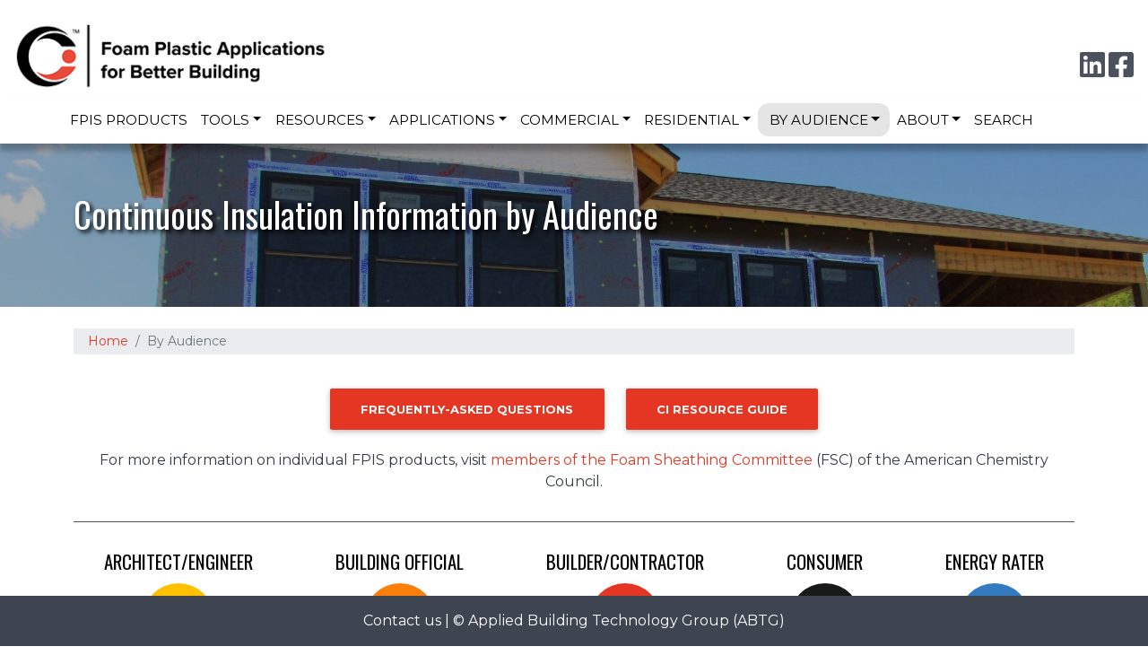

--- FILE ---
content_type: text/html; charset=UTF-8
request_url: https://www.continuousinsulation.org/content/continuous-insulation-information-audience
body_size: 7632
content:


<!-- THEME DEBUG -->
<!-- THEME HOOK: 'html' -->
<!-- FILE NAME SUGGESTIONS:
   ▪️ html--node--48.html.twig
   ▪️ html--node--%.html.twig
   ▪️ html--node.html.twig
   ✅ html.html.twig
-->
<!-- 💡 BEGIN CUSTOM TEMPLATE OUTPUT from 'themes/custom/ci_bootstrap_sass/templates/layout/html.html.twig' -->
<!DOCTYPE html>
<html lang="en" dir="ltr" prefix="og: https://ogp.me/ns#">
  <head>
    <meta charset="utf-8" />
<script async src="https://www.googletagmanager.com/gtag/js?id=G-FJH86CQ3QD"></script>
<script>window.dataLayer = window.dataLayer || [];function gtag(){dataLayer.push(arguments)};gtag("js", new Date());gtag("set", "developer_id.dMDhkMT", true);gtag("config", "G-FJH86CQ3QD", {"groups":"default","page_placeholder":"PLACEHOLDER_page_location"});</script>
<meta name="description" content="Frequently-Asked Questions   CI Resource Guide For more information on individual FPIS products, visit members of the Foam Sheathing Committee (FSC) of the American Chemistry Council." />
<link rel="canonical" href="https://www.continuousinsulation.org/content/continuous-insulation-information-audience" />
<meta name="rights" content="Copyright continuousinsulation.org and the regular members of the Foam Sheathing Committee." />
<meta property="og:site_name" content="Continuous Insulation with Foam Sheathing" />
<meta property="og:url" content="https://www.continuousinsulation.org/content/continuous-insulation-information-audience" />
<meta property="og:image" content="https://www.continuousinsulation.org/sites/default/files/2020-CI-Logo-Circle-only_TM_web-address.png" />
<meta property="og:email" content="info@continuousinsulation.org" />
<meta name="dcterms.title" content="Continuous Insulation Information by Audience" />
<meta name="dcterms.subject" content="Continuous Insulation | Foam Sheathing | EPS XPS Polyiso | Types &amp; Details" />
<meta name="dcterms.format" content="text/html" />
<meta name="dcterms.identifier" content="https://www.continuousinsulation.org/content/continuous-insulation-information-audience" />
<meta name="Generator" content="Drupal 10 (https://www.drupal.org)" />
<meta name="MobileOptimized" content="width" />
<meta name="HandheldFriendly" content="true" />
<meta name="viewport" content="width=device-width, initial-scale=1, shrink-to-fit=no" />
<meta http-equiv="x-ua-compatible" content="ie=edge" />
<link rel="icon" href="/sites/default/files/favicon-ci.ico" type="image/vnd.microsoft.icon" />

    <title>Continuous Insulation Information by Audience | Continuous Insulation with Foam Sheathing</title>
    <link rel="stylesheet" media="all" href="/sites/default/files/css/css_gxf4Ary5NFZEGPsy3zSCEiBxzp_LWXjwLo1JM2T9jXU.css?delta=0&amp;language=en&amp;theme=ci_bootstrap_sass&amp;include=eJxtzEEKwyAQRuELaTySzOjEDqgT_E1Cbt_STSHp5m0-eGw2MQdtkWkMtbBan3QKrInjO2qjInGtu-YnNgE-jFi1vObTu-U_S1TNEjsdLmn8KQgIpRpT9ZhX1V5csiEhWdusS59Y7i_veQjlNPbGDhemtMAEcYfKifDt0izvVd4IMGJg" />
<link rel="stylesheet" media="all" href="/sites/default/files/css/css_p3-Xskdze-bLRoXAuJlOLkb5rBKXR1yOg4UkBGlL_CU.css?delta=1&amp;language=en&amp;theme=ci_bootstrap_sass&amp;include=eJxtzEEKwyAQRuELaTySzOjEDqgT_E1Cbt_STSHp5m0-eGw2MQdtkWkMtbBan3QKrInjO2qjInGtu-YnNgE-jFi1vObTu-U_S1TNEjsdLmn8KQgIpRpT9ZhX1V5csiEhWdusS59Y7i_veQjlNPbGDhemtMAEcYfKifDt0izvVd4IMGJg" />
<link rel="stylesheet" media="all" href="//use.fontawesome.com/releases/v5.13.0/css/all.css" />
<link rel="stylesheet" media="all" href="/sites/default/files/css/css_9gq9YB8H7yt7KH2GS3WoxXne0fs-6RwYGkNJy2YxCI4.css?delta=3&amp;language=en&amp;theme=ci_bootstrap_sass&amp;include=eJxtzEEKwyAQRuELaTySzOjEDqgT_E1Cbt_STSHp5m0-eGw2MQdtkWkMtbBan3QKrInjO2qjInGtu-YnNgE-jFi1vObTu-U_S1TNEjsdLmn8KQgIpRpT9ZhX1V5csiEhWdusS59Y7i_veQjlNPbGDhemtMAEcYfKifDt0izvVd4IMGJg" />

    <script type="application/json" data-drupal-selector="drupal-settings-json">{"path":{"baseUrl":"\/","pathPrefix":"","currentPath":"node\/48","currentPathIsAdmin":false,"isFront":false,"currentLanguage":"en"},"pluralDelimiter":"\u0003","suppressDeprecationErrors":true,"facebook_pixel":{"facebook_id":"469778081565846","events":[],"fb_disable_advanced":false,"eu_cookie_compliance":false,"donottrack":true},"google_analytics":{"account":"G-FJH86CQ3QD","trackOutbound":true,"trackMailto":true,"trackTel":true,"trackDownload":true,"trackDownloadExtensions":"7z|aac|arc|arj|asf|asx|avi|bin|csv|doc(x|m)?|dot(x|m)?|exe|flv|gif|gz|gzip|hqx|jar|jpe?g|js|mp(2|3|4|e?g)|mov(ie)?|msi|msp|pdf|phps|png|ppt(x|m)?|pot(x|m)?|pps(x|m)?|ppam|sld(x|m)?|thmx|qtm?|ra(m|r)?|sea|sit|tar|tgz|torrent|txt|wav|wma|wmv|wpd|xls(x|m|b)?|xlt(x|m)|xlam|xml|z|zip"},"linkedin_insights_tag":{"partner_id":"2924002"},"user":{"uid":0,"permissionsHash":"612803842433208cc51c347e0b240ad29eb52f6f848d3b78227dd99f136e59f1"}}</script>
<script src="/core/assets/vendor/once/once.min.js?v=1.0.1"></script>
<script src="/core/misc/drupalSettingsLoader.js?v=10.4.7"></script>
<script src="/core/misc/drupal.js?v=10.4.7"></script>
<script src="/core/misc/drupal.init.js?v=10.4.7"></script>
<script src="/modules/contrib/facebook_pixel/js/facebook_pixel.js?v=2"></script>
<script src="https://use.fontawesome.com/releases/v5.15.4/js/all.js" defer crossorigin="anonymous"></script>
<script src="https://use.fontawesome.com/releases/v5.13.1/js/v4-shims.js" defer crossorigin="anonymous"></script>

  </head>
  <body class="layout-no-sidebars has-featured-top page-node-48 path-node node--type-page">
    <a href="#main-content" class="visually-hidden focusable skip-link">
      Skip to main content
    </a>
    <noscript><img src="https://www.facebook.com/tr?id=469778081565846&amp;ev=PageView&amp;noscript=1" alt="" height="1" width="1" /></noscript>
    

<!-- THEME DEBUG -->
<!-- THEME HOOK: 'off_canvas_page_wrapper' -->
<!-- BEGIN OUTPUT from 'core/modules/system/templates/off-canvas-page-wrapper.html.twig' -->
  <div class="dialog-off-canvas-main-canvas" data-off-canvas-main-canvas>
    

<!-- THEME DEBUG -->
<!-- THEME HOOK: 'page' -->
<!-- FILE NAME SUGGESTIONS:
   ▪️ page--node--page.html.twig
   ▪️ page--node--48.html.twig
   ▪️ page--node--%.html.twig
   ▪️ page--node.html.twig
   ✅ page.html.twig
-->
<!-- 💡 BEGIN CUSTOM TEMPLATE OUTPUT from 'themes/custom/ci_bootstrap_sass/templates/layout/page.html.twig' -->
<div id="page-wrapper" >
  <div id="page">
     <header id="header-top" class="header " role="banner" aria-label="Site header">
                        <nav class="navbar navbar-light bg-white" id="navbar-top" }}>
                          

<!-- THEME DEBUG -->
<!-- THEME HOOK: 'region' -->
<!-- FILE NAME SUGGESTIONS:
   ▪️ region--secondary-menu.html.twig
   ✅ region.html.twig
-->
<!-- BEGIN OUTPUT from 'themes/contrib/bootstrap_barrio/templates/layout/region.html.twig' -->
  <section class="row region region-secondary-menu">
    

<!-- THEME DEBUG -->
<!-- THEME HOOK: 'block' -->
<!-- FILE NAME SUGGESTIONS:
   ▪️ block--ci-bootstrap-sass-site-branding.html.twig
   ✅ block--system-branding-block.html.twig
   ▪️ block--system.html.twig
   ▪️ block.html.twig
-->
<!-- 💡 BEGIN CUSTOM TEMPLATE OUTPUT from 'themes/custom/ci_bootstrap_sass/templates/block--system-branding-block.html.twig' -->
  <a href="/" title="Home" rel="home" class="navbar-brand">
          <img src="/sites/default/files/2020_CI_Logo_0.png" alt="Home" class="img-fluid d-inline-block align-top" />
          </a>

<!-- END CUSTOM TEMPLATE OUTPUT from 'themes/custom/ci_bootstrap_sass/templates/block--system-branding-block.html.twig' -->


  </section>

<!-- END OUTPUT from 'themes/contrib/bootstrap_barrio/templates/layout/region.html.twig' -->


              
                              <div class="form-inline navbar-form ml-auto">
                  

<!-- THEME DEBUG -->
<!-- THEME HOOK: 'region' -->
<!-- FILE NAME SUGGESTIONS:
   ▪️ region--top-header-form.html.twig
   ✅ region.html.twig
-->
<!-- BEGIN OUTPUT from 'themes/contrib/bootstrap_barrio/templates/layout/region.html.twig' -->
  <section class="row region region-top-header-form">
    

<!-- THEME DEBUG -->
<!-- THEME HOOK: 'block' -->
<!-- FILE NAME SUGGESTIONS:
   ▪️ block--socialicons.html.twig
   ▪️ block--block-content--2f9ec6d2-d1f4-4e1f-bc4d-c176324f5e44.html.twig
   ▪️ block--block-content--id-view--socialicons--full.html.twig
   ▪️ block--block-content--id--socialicons.html.twig
   ▪️ block--block-content--view-type--basic--full.html.twig
   ▪️ block--block-content--type--basic.html.twig
   ▪️ block--block-basic.html.twig
   ▪️ block--block-content--view--full.html.twig
   ▪️ block--block-content.html.twig
   ✅ block.html.twig
-->
<!-- BEGIN OUTPUT from 'themes/contrib/bootstrap_barrio/templates/block/block.html.twig' -->
<div id="block-socialicons" class="block-content-basic block block-block-content block-block-content2f9ec6d2-d1f4-4e1f-bc4d-c176324f5e44">
  
    
      <div class="content">
      

<!-- THEME DEBUG -->
<!-- THEME HOOK: 'field' -->
<!-- FILE NAME SUGGESTIONS:
   ▪️ field--block-content--body--basic.html.twig
   ▪️ field--block-content--body.html.twig
   ▪️ field--block-content--basic.html.twig
   ▪️ field--body.html.twig
   ✅ field--text-with-summary.html.twig
   ▪️ field.html.twig
-->
<!-- BEGIN OUTPUT from 'themes/contrib/bootstrap_barrio/templates/field/field--text-with-summary.html.twig' -->

            <div class="clearfix text-formatted field field--name-body field--type-text-with-summary field--label-hidden field__item"><p><a href="https://www.linkedin.com/company/continuous-insulation/"><span class="fab fa-linkedin fa-2x">&nbsp;</span><span class="visually-hidden">Connect with us on LinkedIn</span></a> <a href="https://www.facebook.com/continuousinsulationorg/"><span class="fab fa-facebook-square fa-2x">&nbsp;</span><span class="visually-hidden">Follow us on Facebook</span></a></p>
</div>
      
<!-- END OUTPUT from 'themes/contrib/bootstrap_barrio/templates/field/field--text-with-summary.html.twig' -->


    </div>
  </div>

<!-- END OUTPUT from 'themes/contrib/bootstrap_barrio/templates/block/block.html.twig' -->


  </section>

<!-- END OUTPUT from 'themes/contrib/bootstrap_barrio/templates/layout/region.html.twig' -->


                </div>
                                    </nav>
                  </header>
    <header id="header" class="header sticky-top" role="banner" aria-label="Site header">
              <nav class="navbar navbar-light bg-white navbar-expand-lg" id="navbar-main">
                      
                          <button class="navbar-toggler collapsed" type="button" data-bs-toggle="offcanvas"
                      data-bs-target="#CollapsingNavbar" aria-controls="CollapsingNavbar" aria-expanded="false"
                      aria-label="Toggle navigation"><span class="navbar-toggler-icon"></span></button>
              <div class="offcanvas offcanvas-end" id="CollapsingNavbar">
                                  <div class="offcanvas-header">
                    <button type="button" class="btn-close text-reset" data-bs-dismiss="offcanvas"
                            aria-label="Close"></button>
                  </div>
                  <div class="offcanvas-body">
                                  

<!-- THEME DEBUG -->
<!-- THEME HOOK: 'region' -->
<!-- FILE NAME SUGGESTIONS:
   ✅ region--nowrap.html.twig
   ▪️ region--primary-menu.html.twig
   ▪️ region.html.twig
-->
<!-- BEGIN OUTPUT from 'themes/contrib/bootstrap_barrio/templates/layout/region--nowrap.html.twig' -->
  

<!-- THEME DEBUG -->
<!-- THEME HOOK: 'block' -->
<!-- FILE NAME SUGGESTIONS:
   ▪️ block--ci-bootstrap-sass-main-menu.html.twig
   ▪️ block--system-menu-block--main.html.twig
   ✅ block--system-menu-block.html.twig
   ▪️ block--system.html.twig
   ▪️ block.html.twig
-->
<!-- 💡 BEGIN CUSTOM TEMPLATE OUTPUT from 'themes/custom/ci_bootstrap_sass/templates/block/block--system-menu-block.html.twig' -->
<nav role="navigation" aria-labelledby="block-ci-bootstrap-sass-main-menu-menu" id="block-ci-bootstrap-sass-main-menu" class="block block-menu navigation menu--main">
            
  <h2 class="visually-hidden" id="block-ci-bootstrap-sass-main-menu-menu">Main navigation</h2>
  

        

<!-- THEME DEBUG -->
<!-- THEME HOOK: 'menu__main' -->
<!-- FILE NAME SUGGESTIONS:
   ✅ menu--main.html.twig
   ✅ menu--main.html.twig
   ▪️ menu.html.twig
-->
<!-- 💡 BEGIN CUSTOM TEMPLATE OUTPUT from 'themes/custom/ci_bootstrap_sass/templates/navigation/menu--main.html.twig' -->

              <ul class="clearfix nav navbar-nav">
                    <li class="nav-item">
                          <a href="/where-find-fpis-products" class="nav-link nav-link--where-find-fpis-products topclick" data-drupal-link-system-path="node/235">FPIS Products</a>
              </li>
                <li class="nav-item menu-item--expanded dropdown">
                          <a href="/calculators" class="nav-link dropdown-toggle nav-link--calculators topclick" data-bs-toggle="dropdown" aria-expanded="false" aria-haspopup="true" data-drupal-link-system-path="node/72">Tools</a>
                        <ul class="dropdown-menu">
                    <li class="dropdown-item">
                          <a href="/steel-wall-calculator" title="Steel Frame Wall Thermal/Moisture Calculator" class="nav-link--steel-wall-calculator topclick" data-drupal-link-system-path="node/74">Steel Frame Wall Thermal/Moisture Calculator</a>
              </li>
                <li class="dropdown-item">
                          <a href="/wood-wall-calculator" title="Wood Frame Wall Thermal/Moisture Calculator" class="nav-link--wood-wall-calculator topclick" data-drupal-link-system-path="node/75">Wood Frame Wall Thermal/Moisture Calculator</a>
              </li>
                <li class="dropdown-item">
                          <a href="/irc-wood-wall-bracing-calculator" title="IRC Wood Wall Bracing Calculator" class="nav-link--irc-wood-wall-bracing-calculator topclick" data-drupal-link-system-path="node/237">IRC Wood Wall Bracing Calculator</a>
              </li>
        </ul>
  
              </li>
                <li class="nav-item menu-item--expanded dropdown">
                          <a href="/resources" title="Resources" class="nav-link dropdown-toggle nav-link--resources topclick" data-bs-toggle="dropdown" aria-expanded="false" aria-haspopup="true" data-drupal-link-system-path="node/82">Resources</a>
                        <ul class="dropdown-menu">
                    <li class="dropdown-item">
                          <a href="/new" title="Listing of new resources on site" class="nav-link--new topclick" data-drupal-link-system-path="node/219">What&#039;s New</a>
              </li>
                <li class="dropdown-item">
                          <a href="/resources/benefits" class="nav-link--resources-benefits topclick" data-drupal-link-system-path="node/215">Benefits of Continuous Insulation</a>
              </li>
                <li class="dropdown-item">
                          <a href="/resources/facts" title="Downloadable resource sheets that focus on the benefits of FPIS continuous insulation" class="nav-link--resources-facts topclick" data-drupal-link-system-path="node/210">Facts Sheets</a>
              </li>
                <li class="dropdown-item">
                          <a href="/resources/quick-guides" class="nav-link--resources-quick-guides topclick" data-drupal-link-system-path="node/214">Quick Guides</a>
              </li>
                <li class="dropdown-item">
                          <a href="/resources/frequently-asked-questions" title="Q&amp;A list regarding FPIS" class="nav-link--resources-frequently-asked-questions topclick" data-drupal-link-system-path="node/240">Frequently-Asked Questions</a>
              </li>
                <li class="dropdown-item">
                          <a href="/educator-resources" class="nav-link--educator-resources topclick" data-drupal-link-system-path="node/259">Building Industry Educator Resources</a>
              </li>
                <li class="dropdown-item">
                          <a href="/resources/plan-review-inspection-resources-foam-sheathing-ci-2021-i-codes" title="Resources for building officials to use for code compliance" class="nav-link--resources-plan-review-inspection-resources-foam-sheathing-ci-2021-i-codes topclick">Plan Review &amp; Inspection Resources</a>
              </li>
                <li class="dropdown-item">
                          <a href="/resources/design-installation-guides" title="Design &amp; Installation Guides" class="nav-link--resources-design-installation-guides topclick" data-drupal-link-system-path="node/79">Design &amp; Installation Guides</a>
              </li>
                <li class="dropdown-item">
                          <a href="/case-studies" title="Variety of examples demonstrating the applications and benefits of FPIS ci" class="nav-link--case-studies topclick" data-drupal-link-system-path="node/228">Case Studies</a>
              </li>
                <li class="dropdown-item">
                          <a href="/tax-incentives" title="A brief overview of the applicable programs and a wealth of resources for using foam plastic insulating sheathing continuous insulation to achieve a variety tax incentives." class="nav-link--tax-incentives topclick" data-drupal-link-system-path="node/236">Tax Incentives</a>
              </li>
                <li class="dropdown-item">
                          <a href="/resources/standards" class="nav-link--resources-standards topclick" data-drupal-link-system-path="node/40">Standards</a>
              </li>
                <li class="dropdown-item">
                          <a href="/resources/research-education" class="nav-link--resources-research-education topclick" data-drupal-link-system-path="node/80">Research &amp; Education</a>
              </li>
                <li class="dropdown-item">
                          <a href="/resources/installation-accessories" class="nav-link--resources-installation-accessories topclick" data-drupal-link-system-path="node/29">Installation Accessories</a>
              </li>
                <li class="dropdown-item">
                          <a href="/resources/code-references" class="nav-link--resources-code-references topclick" data-drupal-link-system-path="node/50">Code References</a>
              </li>
                <li class="dropdown-item">
                          <a href="/articles" class="nav-link--articles topclick" data-drupal-link-system-path="articles">Articles</a>
              </li>
        </ul>
  
              </li>
                <li class="nav-item menu-item--expanded dropdown">
                          <a href="/applications-continuous-insulation" title="Applications of CI" class="nav-link dropdown-toggle nav-link--applications-continuous-insulation topclick" data-bs-toggle="dropdown" aria-expanded="false" aria-haspopup="true" data-drupal-link-system-path="node/27">Applications</a>
                        <ul class="dropdown-menu">
                    <li class="dropdown-item">
                          <a href="/affordable-housing-construction" title="Application page about use of FPIS to achieve affordable housing/construction goals" class="nav-link--affordable-housing-construction topclick" data-drupal-link-system-path="node/239">Affordable Housing &amp; Commercial Building Construction</a>
              </li>
                <li class="dropdown-item">
                          <a href="/air-barrier" title="Air Barrier" class="nav-link--air-barrier topclick" data-drupal-link-system-path="node/33">Air Barrier</a>
              </li>
                <li class="dropdown-item">
                          <a href="/cladding-connections" class="nav-link--cladding-connections topclick" data-drupal-link-system-path="node/213">Cladding Connections</a>
              </li>
                <li class="dropdown-item">
                          <a href="/fire-performance" title="Fire Performance" class="nav-link--fire-performance topclick" data-drupal-link-system-path="node/28">Fire Performance</a>
              </li>
                <li class="dropdown-item">
                          <a href="/foundation-insulation-frost-protection" title="Foundation Insulation &amp; Frost Protection" class="nav-link--foundation-insulation-frost-protection topclick" data-drupal-link-system-path="node/35">Foundation Insulation &amp; Frost Protection</a>
              </li>
                <li class="dropdown-item">
                          <a href="/healthy-buildings" class="nav-link--healthy-buildings topclick" data-drupal-link-system-path="node/116">Healthy Buildings</a>
              </li>
                <li class="dropdown-item">
                          <a href="/remodeling-energy-efficiency" title="Application of FPIS ci for remodeling and retrofits" class="nav-link--remodeling-energy-efficiency topclick" data-drupal-link-system-path="node/220">Remodeling for Energy Efficiency</a>
              </li>
                <li class="dropdown-item">
                          <a href="/structural-resources" title="Structural" class="nav-link--structural-resources topclick" data-drupal-link-system-path="node/34">Structural Resources</a>
              </li>
                <li class="dropdown-item">
                          <a href="/sustainability" class="nav-link--sustainability topclick" data-drupal-link-system-path="node/216">Sustainability &amp; Decarbonization</a>
              </li>
                <li class="dropdown-item">
                          <a href="/thermal-bridging-prevention" class="nav-link--thermal-bridging-prevention topclick" data-drupal-link-system-path="node/84">Thermal Bridging Prevention</a>
              </li>
                <li class="dropdown-item">
                          <a href="/thermal-insulation" title="Thermal Insulation" class="nav-link--thermal-insulation topclick" data-drupal-link-system-path="node/31">Thermal Insulation</a>
              </li>
                <li class="dropdown-item">
                          <a href="/WRB" title="Water Resistive Barrier" class="nav-link--wrb topclick" data-drupal-link-system-path="node/32">Water Resistive Barrier</a>
              </li>
                <li class="dropdown-item">
                          <a href="/water-vapor-control" title="Water Vapor Control" class="nav-link--water-vapor-control topclick" data-drupal-link-system-path="node/49">Water Vapor Control</a>
              </li>
                <li class="dropdown-item">
                          <a href="/window-installation" title="Window Installation in Walls with Foam Sheathing" class="nav-link--window-installation topclick" data-drupal-link-system-path="node/71">Window Installation</a>
              </li>
        </ul>
  
              </li>
                <li class="nav-item menu-item--expanded dropdown">
                          <a href="/content/continuous-insulation-commercial-buildings" class="nav-link dropdown-toggle nav-link--content-continuous-insulation-commercial-buildings topclick" data-bs-toggle="dropdown" aria-expanded="false" aria-haspopup="true" data-drupal-link-system-path="node/5">Commercial</a>
                        <ul class="dropdown-menu">
                    <li class="dropdown-item">
                          <a href="/commercial/roofs" title="Commercial Roofs" class="nav-link--commercial-roofs topclick" data-drupal-link-system-path="node/24">Roofs</a>
              </li>
                <li class="dropdown-item">
                          <a href="/commercial/walls" title="Commercial Walls" class="nav-link--commercial-walls topclick" data-drupal-link-system-path="node/23">Walls</a>
              </li>
                <li class="dropdown-item">
                          <a href="/commercial/windows" title="Commercial Windows" class="nav-link--commercial-windows topclick" data-drupal-link-system-path="node/25">Windows</a>
              </li>
                <li class="dropdown-item">
                          <a href="/commercial/foundations" title="Commercial Foundations" class="nav-link--commercial-foundations topclick" data-drupal-link-system-path="node/26">Foundations</a>
              </li>
                <li class="dropdown-item">
                          <a href="/steel-wall-calculator" title="" class="nav-link--steel-wall-calculator topclick" data-drupal-link-system-path="node/74">Steel Frame Wall Calculator</a>
              </li>
        </ul>
  
              </li>
                <li class="nav-item menu-item--expanded dropdown">
                          <a href="/content/continuous-insulation-residential-buildings" class="nav-link dropdown-toggle nav-link--content-continuous-insulation-residential-buildings topclick" data-bs-toggle="dropdown" aria-expanded="false" aria-haspopup="true" data-drupal-link-system-path="node/4">Residential</a>
                        <ul class="dropdown-menu">
                    <li class="dropdown-item">
                          <a href="/residential/roofs" title="Residential Roofs" class="nav-link--residential-roofs topclick" data-drupal-link-system-path="node/21">Roofs</a>
              </li>
                <li class="dropdown-item">
                          <a href="/residential/walls" title="Residential Walls" class="nav-link--residential-walls topclick" data-drupal-link-system-path="node/2">Walls</a>
              </li>
                <li class="dropdown-item">
                          <a href="/residential/windows" title="Residential Windows" class="nav-link--residential-windows topclick" data-drupal-link-system-path="node/22">Windows</a>
              </li>
                <li class="dropdown-item">
                          <a href="/residential/foundations" title="Residential Foundations" class="nav-link--residential-foundations topclick" data-drupal-link-system-path="node/20">Foundations</a>
              </li>
                <li class="dropdown-item">
                          <a href="/wood-wall-calculator" title="" class="nav-link--wood-wall-calculator topclick" data-drupal-link-system-path="node/75">Wood Frame Wall Calculator</a>
              </li>
                <li class="dropdown-item">
                          <a href="/irc-wood-wall-bracing-calculator" title="IRC Wood Wall Bracing Calculator" class="nav-link--irc-wood-wall-bracing-calculator topclick" data-drupal-link-system-path="node/237">IRC Wood Wall Bracing Calculator</a>
              </li>
        </ul>
  
              </li>
                <li class="nav-item menu-item--expanded active dropdown">
                          <a href="/content/continuous-insulation-information-audience" class="nav-link active dropdown-toggle nav-link--content-continuous-insulation-information-audience topclick is-active" data-bs-toggle="dropdown" aria-expanded="false" aria-haspopup="true" data-drupal-link-system-path="node/48" aria-current="page">By Audience</a>
                        <ul class="dropdown-menu">
                    <li class="dropdown-item">
                          <a href="/audience/architectengineer" class="nav-link--audience-architectengineer topclick" data-drupal-link-system-path="node/8">Architect/Engineer</a>
              </li>
                <li class="dropdown-item">
                          <a href="/audience/building-official" class="nav-link--audience-building-official topclick" data-drupal-link-system-path="node/9">Building Official</a>
              </li>
                <li class="dropdown-item">
                          <a href="/audience/buildercontractor" class="nav-link--audience-buildercontractor topclick" data-drupal-link-system-path="node/10">Builder/Contractor</a>
              </li>
                <li class="dropdown-item">
                          <a href="/audience/consumer" class="nav-link--audience-consumer topclick" data-drupal-link-system-path="node/11">Consumer</a>
              </li>
                <li class="dropdown-item">
                          <a href="/audience/energy-rater" class="nav-link--audience-energy-rater topclick" data-drupal-link-system-path="node/83">Energy Rater</a>
              </li>
        </ul>
  
              </li>
                <li class="nav-item menu-item--expanded dropdown">
                          <a href="/about" class="nav-link dropdown-toggle nav-link--about topclick" data-bs-toggle="dropdown" aria-expanded="false" aria-haspopup="true" data-drupal-link-system-path="node/12">About</a>
                        <ul class="dropdown-menu">
                    <li class="dropdown-item">
                          <a href="/contact-us" class="nav-link--contact-us topclick" data-drupal-link-system-path="node/59">Contact Us</a>
              </li>
        </ul>
  
              </li>
                <li class="nav-item">
                          <a href="/search" title="" class="nav-link nav-link--search topclick" data-drupal-link-system-path="search">Search</a>
              </li>
        </ul>
  


<!-- END CUSTOM TEMPLATE OUTPUT from 'themes/custom/ci_bootstrap_sass/templates/navigation/menu--main.html.twig' -->


  </nav>

<!-- END CUSTOM TEMPLATE OUTPUT from 'themes/custom/ci_bootstrap_sass/templates/block/block--system-menu-block.html.twig' -->



<!-- END OUTPUT from 'themes/contrib/bootstrap_barrio/templates/layout/region--nowrap.html.twig' -->


                                                    </div>
                              </div>
                                          </nav>
          </header>
                      <div class="featured-top" id="featured-top">
          <aside class="featured-top__inner section container clearfix" role="complementary">
            

<!-- THEME DEBUG -->
<!-- THEME HOOK: 'region' -->
<!-- FILE NAME SUGGESTIONS:
   ▪️ region--featured-top.html.twig
   ✅ region.html.twig
-->
<!-- BEGIN OUTPUT from 'themes/contrib/bootstrap_barrio/templates/layout/region.html.twig' -->
  <section class="row region region-featured-top">
    

<!-- THEME DEBUG -->
<!-- THEME HOOK: 'block' -->
<!-- FILE NAME SUGGESTIONS:
   ▪️ block--ci-bootstrap-sass-page-title.html.twig
   ▪️ block--page-title-block.html.twig
   ▪️ block--core.html.twig
   ✅ block.html.twig
-->
<!-- BEGIN OUTPUT from 'themes/contrib/bootstrap_barrio/templates/block/block.html.twig' -->
<div id="block-ci-bootstrap-sass-page-title" class="block block-core block-page-title-block">
  
    
      <div class="content">
      

<!-- THEME DEBUG -->
<!-- THEME HOOK: 'page_title' -->
<!-- BEGIN OUTPUT from 'themes/contrib/bootstrap_barrio/templates/content/page-title.html.twig' -->

  <h1 class="title">

<!-- THEME DEBUG -->
<!-- THEME HOOK: 'field' -->
<!-- FILE NAME SUGGESTIONS:
   ▪️ field--node--title--page.html.twig
   ✅ field--node--title.html.twig
   ▪️ field--node--page.html.twig
   ▪️ field--title.html.twig
   ▪️ field--string.html.twig
   ▪️ field.html.twig
-->
<!-- 💡 BEGIN CUSTOM TEMPLATE OUTPUT from 'themes/custom/ci_bootstrap_sass/templates/field/field--node--title.html.twig' -->
<span class="field field--name-title field--type-string field--label-hidden">Continuous Insulation Information by Audience</span>

<!-- END CUSTOM TEMPLATE OUTPUT from 'themes/custom/ci_bootstrap_sass/templates/field/field--node--title.html.twig' -->

</h1>


<!-- END OUTPUT from 'themes/contrib/bootstrap_barrio/templates/content/page-title.html.twig' -->


    </div>
  </div>

<!-- END OUTPUT from 'themes/contrib/bootstrap_barrio/templates/block/block.html.twig' -->


  </section>

<!-- END OUTPUT from 'themes/contrib/bootstrap_barrio/templates/layout/region.html.twig' -->


          </aside>
        </div>
              <div id="main-wrapper" class="layout-main-wrapper clearfix">
              <div id="main" class="container">
          

<!-- THEME DEBUG -->
<!-- THEME HOOK: 'region' -->
<!-- FILE NAME SUGGESTIONS:
   ✅ region--nowrap.html.twig
   ▪️ region--breadcrumb.html.twig
   ▪️ region.html.twig
-->
<!-- BEGIN OUTPUT from 'themes/contrib/bootstrap_barrio/templates/layout/region--nowrap.html.twig' -->
  

<!-- THEME DEBUG -->
<!-- THEME HOOK: 'block' -->
<!-- FILE NAME SUGGESTIONS:
   ▪️ block--ci-bootstrap-sass-breadcrumbs.html.twig
   ▪️ block--system-breadcrumb-block.html.twig
   ▪️ block--system.html.twig
   ✅ block.html.twig
-->
<!-- BEGIN OUTPUT from 'themes/contrib/bootstrap_barrio/templates/block/block.html.twig' -->
<div id="block-ci-bootstrap-sass-breadcrumbs" class="block block-system block-system-breadcrumb-block">
  
    
      <div class="content">
      

<!-- THEME DEBUG -->
<!-- THEME HOOK: 'breadcrumb' -->
<!-- BEGIN OUTPUT from 'themes/contrib/bootstrap_barrio/templates/navigation/breadcrumb.html.twig' -->

  <!-- 🥮 Component start: bootstrap_barrio:breadcrumb --><nav role="navigation" aria-label="breadcrumb" style="">
  <ol class="breadcrumb">
            <li class="breadcrumb-item">
        <a href="/">Home</a>
      </li>
                <li class="breadcrumb-item active">
        By Audience
      </li>
        </ol>
</nav>
<!-- 🥮 Component end: bootstrap_barrio:breadcrumb -->

<!-- END OUTPUT from 'themes/contrib/bootstrap_barrio/templates/navigation/breadcrumb.html.twig' -->


    </div>
  </div>

<!-- END OUTPUT from 'themes/contrib/bootstrap_barrio/templates/block/block.html.twig' -->



<!-- END OUTPUT from 'themes/contrib/bootstrap_barrio/templates/layout/region--nowrap.html.twig' -->


          <div class="row row-offcanvas row-offcanvas-left clearfix">
              <main class="main-content col" id="content" role="main">
                <section class="section">
                  <a id="main-content" tabindex="-1"></a>
                  

<!-- THEME DEBUG -->
<!-- THEME HOOK: 'region' -->
<!-- FILE NAME SUGGESTIONS:
   ✅ region--nowrap.html.twig
   ▪️ region--content.html.twig
   ▪️ region.html.twig
-->
<!-- BEGIN OUTPUT from 'themes/contrib/bootstrap_barrio/templates/layout/region--nowrap.html.twig' -->
  

<!-- THEME DEBUG -->
<!-- THEME HOOK: 'block' -->
<!-- FILE NAME SUGGESTIONS:
   ▪️ block--ci-bootstrap-sass-messages.html.twig
   ✅ block--system-messages-block.html.twig
   ▪️ block--system.html.twig
   ▪️ block.html.twig
-->
<!-- BEGIN OUTPUT from 'core/modules/system/templates/block--system-messages-block.html.twig' -->
<div data-drupal-messages-fallback class="hidden"></div>

<!-- END OUTPUT from 'core/modules/system/templates/block--system-messages-block.html.twig' -->



<!-- THEME DEBUG -->
<!-- THEME HOOK: 'block' -->
<!-- FILE NAME SUGGESTIONS:
   ▪️ block--ci-bootstrap-sass-content.html.twig
   ▪️ block--system-main-block.html.twig
   ▪️ block--system.html.twig
   ✅ block.html.twig
-->
<!-- BEGIN OUTPUT from 'themes/contrib/bootstrap_barrio/templates/block/block.html.twig' -->
<div id="block-ci-bootstrap-sass-content" class="block block-system block-system-main-block">
  
    
      <div class="content">
      

<!-- THEME DEBUG -->
<!-- THEME HOOK: 'node' -->
<!-- FILE NAME SUGGESTIONS:
   ▪️ node--48--full.html.twig
   ▪️ node--48.html.twig
   ▪️ node--page--full.html.twig
   ▪️ node--page.html.twig
   ▪️ node--full.html.twig
   ✅ node.html.twig
-->
<!-- BEGIN OUTPUT from 'themes/contrib/bootstrap_barrio/templates/content/node.html.twig' -->


<article data-history-node-id="48" class="node node--type-page node--view-mode-full clearfix">
  <header>
    
        
      </header>
  <div class="node__content clearfix">
    

<!-- THEME DEBUG -->
<!-- THEME HOOK: 'field' -->
<!-- FILE NAME SUGGESTIONS:
   ▪️ field--node--body--page.html.twig
   ▪️ field--node--body.html.twig
   ▪️ field--node--page.html.twig
   ▪️ field--body.html.twig
   ✅ field--text-with-summary.html.twig
   ▪️ field.html.twig
-->
<!-- BEGIN OUTPUT from 'themes/contrib/bootstrap_barrio/templates/field/field--text-with-summary.html.twig' -->

            <div class="clearfix text-formatted field field--name-body field--type-text-with-summary field--label-hidden field__item"><p class="text-align-center"><a class="btn btn-ci" href="/resources/frequently-asked-questions" lass="btn btn-ci">Frequently-Asked Questions</a>&nbsp; &nbsp;<a class="btn btn-ci" href="/sites/default/files/uploads/attachments/node/238/ci-resource-guide-code-compliance.pdf" lass="btn btn-ci">CI Resource Guide</a></p>

<p class="text-align-center">For more information on individual FPIS products, visit&nbsp;<a href="https://www.continuousinsulation.org/where-find-fpis-products">members of the Foam Sheathing Committee</a>&nbsp;(FSC) of the American Chemistry Council.</p>
</div>
      
<!-- END OUTPUT from 'themes/contrib/bootstrap_barrio/templates/field/field--text-with-summary.html.twig' -->



<!-- THEME DEBUG -->
<!-- THEME HOOK: 'links__node' -->
<!-- FILE NAME SUGGESTIONS:
   ▪️ links--node.html.twig
   ✅ links--inline.html.twig
   ▪️ links--node.html.twig
   ▪️ links.html.twig
-->
<!-- BEGIN OUTPUT from 'themes/contrib/bootstrap_barrio/templates/navigation/links--inline.html.twig' -->



<!-- END OUTPUT from 'themes/contrib/bootstrap_barrio/templates/navigation/links--inline.html.twig' -->


  </div>
</article>

<!-- END OUTPUT from 'themes/contrib/bootstrap_barrio/templates/content/node.html.twig' -->


    </div>
  </div>

<!-- END OUTPUT from 'themes/contrib/bootstrap_barrio/templates/block/block.html.twig' -->



<!-- THEME DEBUG -->
<!-- THEME HOOK: 'block' -->
<!-- FILE NAME SUGGESTIONS:
   ▪️ block--views-block--audience-buttons-block-1-2.html.twig
   ▪️ block--views-block--audience-buttons-block-1.html.twig
   ▪️ block--views-block.html.twig
   ▪️ block--views.html.twig
   ✅ block.html.twig
-->
<!-- BEGIN OUTPUT from 'themes/contrib/bootstrap_barrio/templates/block/block.html.twig' -->
<div class="views-element-container block block-views block-views-blockaudience-buttons-block-1" id="block-views-block-audience-buttons-block-1-2">
  
    
      <div class="content">
      

<!-- THEME DEBUG -->
<!-- THEME HOOK: 'container' -->
<!-- BEGIN OUTPUT from 'themes/contrib/bootstrap_barrio/templates/form/container.html.twig' -->
<div>

<!-- THEME DEBUG -->
<!-- THEME HOOK: 'views_view' -->
<!-- BEGIN OUTPUT from 'themes/contrib/bootstrap_barrio/templates/views/views-view.html.twig' -->
<div class="view view-audience-buttons view-id-audience_buttons view-display-id-block_1 js-view-dom-id-c098e92fd9be59a812a2637b07c0f2f2e262bfa249a813f7362c1a6fa56e4ee3">
  
    
      
      <div class="view-content row">
      

<!-- THEME DEBUG -->
<!-- THEME HOOK: 'views_view_unformatted' -->
<!-- BEGIN OUTPUT from 'themes/contrib/bootstrap_barrio/templates/views/views-view-unformatted.html.twig' -->
    <div class="views-row">
    

<!-- THEME DEBUG -->
<!-- THEME HOOK: 'views_view_fields' -->
<!-- BEGIN OUTPUT from 'core/modules/views/templates/views-view-fields.html.twig' -->
<div class="views-field views-field-body"><div class="field-content">

<!-- THEME DEBUG -->
<!-- THEME HOOK: 'views_view_field' -->
<!-- BEGIN OUTPUT from 'core/modules/views/templates/views-view-field.html.twig' -->
<h2><a href="/architect-engineer">Architect/Engineer <span class="fas fa-3x fa-user icon-gold">&nbsp;</span></a></h2>

<!-- END OUTPUT from 'core/modules/views/templates/views-view-field.html.twig' -->

</div></div>
<!-- END OUTPUT from 'core/modules/views/templates/views-view-fields.html.twig' -->


  </div>
    <div class="views-row">
    

<!-- THEME DEBUG -->
<!-- THEME HOOK: 'views_view_fields' -->
<!-- BEGIN OUTPUT from 'core/modules/views/templates/views-view-fields.html.twig' -->
<div class="views-field views-field-body"><div class="field-content">

<!-- THEME DEBUG -->
<!-- THEME HOOK: 'views_view_field' -->
<!-- BEGIN OUTPUT from 'core/modules/views/templates/views-view-field.html.twig' -->
<h2><a href="/building-official">Building Official<span class="fas fa-3x fa-list icon-orange">&nbsp;</span></a></h2>

<!-- END OUTPUT from 'core/modules/views/templates/views-view-field.html.twig' -->

</div></div>
<!-- END OUTPUT from 'core/modules/views/templates/views-view-fields.html.twig' -->


  </div>
    <div class="views-row">
    

<!-- THEME DEBUG -->
<!-- THEME HOOK: 'views_view_fields' -->
<!-- BEGIN OUTPUT from 'core/modules/views/templates/views-view-fields.html.twig' -->
<div class="views-field views-field-body"><div class="field-content">

<!-- THEME DEBUG -->
<!-- THEME HOOK: 'views_view_field' -->
<!-- BEGIN OUTPUT from 'core/modules/views/templates/views-view-field.html.twig' -->
<h2><a href="/builder-contractor">Builder/Contractor <span class="fa fa-3x fa-key icon-red">&nbsp;</span></a></h2>

<!-- END OUTPUT from 'core/modules/views/templates/views-view-field.html.twig' -->

</div></div>
<!-- END OUTPUT from 'core/modules/views/templates/views-view-fields.html.twig' -->


  </div>
    <div class="views-row">
    

<!-- THEME DEBUG -->
<!-- THEME HOOK: 'views_view_fields' -->
<!-- BEGIN OUTPUT from 'core/modules/views/templates/views-view-fields.html.twig' -->
<div class="views-field views-field-body"><div class="field-content">

<!-- THEME DEBUG -->
<!-- THEME HOOK: 'views_view_field' -->
<!-- BEGIN OUTPUT from 'core/modules/views/templates/views-view-field.html.twig' -->
<h2><a href="/audience/consumer">Consumer<span class="fas fa-3x fa-home icon-grey">&nbsp;</span></a></h2>
<!-- END OUTPUT from 'core/modules/views/templates/views-view-field.html.twig' -->

</div></div>
<!-- END OUTPUT from 'core/modules/views/templates/views-view-fields.html.twig' -->


  </div>
    <div class="views-row">
    

<!-- THEME DEBUG -->
<!-- THEME HOOK: 'views_view_fields' -->
<!-- BEGIN OUTPUT from 'core/modules/views/templates/views-view-fields.html.twig' -->
<div class="views-field views-field-body"><div class="field-content">

<!-- THEME DEBUG -->
<!-- THEME HOOK: 'views_view_field' -->
<!-- BEGIN OUTPUT from 'core/modules/views/templates/views-view-field.html.twig' -->
<h2><a href="/audience/energy-rater">Energy Rater<span class="fas fa-3x fa-thermometer-full icon-blue">&nbsp;</span></a></h2>

<!-- END OUTPUT from 'core/modules/views/templates/views-view-field.html.twig' -->

</div></div>
<!-- END OUTPUT from 'core/modules/views/templates/views-view-fields.html.twig' -->


  </div>

<!-- END OUTPUT from 'themes/contrib/bootstrap_barrio/templates/views/views-view-unformatted.html.twig' -->


    </div>
  
          </div>

<!-- END OUTPUT from 'themes/contrib/bootstrap_barrio/templates/views/views-view.html.twig' -->

</div>

<!-- END OUTPUT from 'themes/contrib/bootstrap_barrio/templates/form/container.html.twig' -->


    </div>
  </div>

<!-- END OUTPUT from 'themes/contrib/bootstrap_barrio/templates/block/block.html.twig' -->



<!-- END OUTPUT from 'themes/contrib/bootstrap_barrio/templates/layout/region--nowrap.html.twig' -->


                </section>
              </main>
                                  </div>
        </div>
          </div>
        <footer class="site-footer">
              <div class="container">
                      <div class="site-footer__top clearfix">
              
              

<!-- THEME DEBUG -->
<!-- THEME HOOK: 'region' -->
<!-- FILE NAME SUGGESTIONS:
   ▪️ region--footer-second.html.twig
   ✅ region.html.twig
-->
<!-- BEGIN OUTPUT from 'themes/contrib/bootstrap_barrio/templates/layout/region.html.twig' -->
  <section class="row region region-footer-second">
    

<!-- THEME DEBUG -->
<!-- THEME HOOK: 'block' -->
<!-- FILE NAME SUGGESTIONS:
   ▪️ block--footer.html.twig
   ▪️ block--block-content--09f927c3-8009-4877-ac29-979d1860c4d2.html.twig
   ▪️ block--block-content--id-view--footer--full.html.twig
   ▪️ block--block-content--id--footer.html.twig
   ▪️ block--block-content--view-type--basic--full.html.twig
   ▪️ block--block-content--type--basic.html.twig
   ▪️ block--block-basic.html.twig
   ▪️ block--block-content--view--full.html.twig
   ▪️ block--block-content.html.twig
   ✅ block.html.twig
-->
<!-- BEGIN OUTPUT from 'themes/contrib/bootstrap_barrio/templates/block/block.html.twig' -->
<div id="block-footer" class="block-content-basic block block-block-content block-block-content09f927c3-8009-4877-ac29-979d1860c4d2">
  
    
      <div class="content">
      

<!-- THEME DEBUG -->
<!-- THEME HOOK: 'field' -->
<!-- FILE NAME SUGGESTIONS:
   ▪️ field--block-content--body--basic.html.twig
   ▪️ field--block-content--body.html.twig
   ▪️ field--block-content--basic.html.twig
   ▪️ field--body.html.twig
   ✅ field--text-with-summary.html.twig
   ▪️ field.html.twig
-->
<!-- BEGIN OUTPUT from 'themes/contrib/bootstrap_barrio/templates/field/field--text-with-summary.html.twig' -->

            <div class="clearfix text-formatted field field--name-body field--type-text-with-summary field--label-hidden field__item"><p><a href="/contact">Contact us</a> | © <a href="https://www.appliedbuildingtech.com/">Applied Building Technology Group</a> (ABTG)</p></div>
      
<!-- END OUTPUT from 'themes/contrib/bootstrap_barrio/templates/field/field--text-with-summary.html.twig' -->


    </div>
  </div>

<!-- END OUTPUT from 'themes/contrib/bootstrap_barrio/templates/block/block.html.twig' -->


  </section>

<!-- END OUTPUT from 'themes/contrib/bootstrap_barrio/templates/layout/region.html.twig' -->


              
              
            </div>
                                <div class="site-footer__bottom">
              

<!-- THEME DEBUG -->
<!-- THEME HOOK: 'region' -->
<!-- FILE NAME SUGGESTIONS:
   ▪️ region--footer-fifth.html.twig
   ✅ region.html.twig
-->
<!-- BEGIN OUTPUT from 'themes/contrib/bootstrap_barrio/templates/layout/region.html.twig' -->

<!-- END OUTPUT from 'themes/contrib/bootstrap_barrio/templates/layout/region.html.twig' -->


            </div>
                  </div>
          </footer>
  </div>
</div>

<!-- END CUSTOM TEMPLATE OUTPUT from 'themes/custom/ci_bootstrap_sass/templates/layout/page.html.twig' -->


  </div>

<!-- END OUTPUT from 'core/modules/system/templates/off-canvas-page-wrapper.html.twig' -->


    <noscript><img height="1" width="1" alt="" style="display:none" src="https://dc.ads.linkedin.com/collect/?pid=2924002&amp;fmt=gif" />
</noscript>
    <script src="/themes/custom/ci_bootstrap_sass/js/bootstrap.min.js?v=10.4.7"></script>
<script src="/core/assets/vendor/jquery/jquery.min.js?v=3.7.1"></script>
<script src="/themes/custom/ci_bootstrap_sass/js/barrio.js?v=10.4.7"></script>
<script src="/themes/custom/ci_bootstrap_sass/js/custom.js?v=10.4.7"></script>
<script src="/themes/custom/ci_bootstrap_sass/js/home-header.js?v=10.4.7"></script>
<script src="/modules/contrib/google_analytics/js/google_analytics.js?v=10.4.7"></script>
<script src="/modules/contrib/linkedin_insights_tag/js/linkedin_insights_tag.js?sx1kmh"></script>
<script src="//snap.licdn.com/li.lms-analytics/insight.min.js"></script>

  </body>
</html>

<!-- END CUSTOM TEMPLATE OUTPUT from 'themes/custom/ci_bootstrap_sass/templates/layout/html.html.twig' -->



--- FILE ---
content_type: text/css
request_url: https://www.continuousinsulation.org/sites/default/files/css/css_9gq9YB8H7yt7KH2GS3WoxXne0fs-6RwYGkNJy2YxCI4.css?delta=3&language=en&theme=ci_bootstrap_sass&include=eJxtzEEKwyAQRuELaTySzOjEDqgT_E1Cbt_STSHp5m0-eGw2MQdtkWkMtbBan3QKrInjO2qjInGtu-YnNgE-jFi1vObTu-U_S1TNEjsdLmn8KQgIpRpT9ZhX1V5csiEhWdusS59Y7i_veQjlNPbGDhemtMAEcYfKifDt0izvVd4IMGJg
body_size: 67239
content:
@import url("https://fonts.googleapis.com/css2?family=Montserrat:ital,wght@0,400;0,500;0,700;1,400&family=Oswald:wght@400;500&display=swap");
/* @license GPL-2.0-or-later https://www.drupal.org/licensing/faq */
.content img{max-width:100%;height:auto;}
.alert-success{color:white;background-color:#00c851;border-color:#007e33;}.alert-warning{color:white;background-color:#ffbb33;border-color:#ff8800;}.alert-danger{color:white;background-color:#ff4444;border-color:#cc0000;}.alert-dismissible .btn-close{opacity:0.6;}
:root{--bs-blue:#0d6efd;--bs-indigo:#6610f2;--bs-purple:#6f42c1;--bs-pink:#d63384;--bs-red:#dc3545;--bs-orange:#fd7e14;--bs-yellow:#ffc107;--bs-green:#28a745;--bs-teal:#20c997;--bs-cyan:#17a2b8;--bs-white:#fff;--bs-gray:#6c757d;--bs-gray-dark:#343a40;--bs-gray-100:#f8f9fa;--bs-gray-200:#e9ecef;--bs-gray-300:#dee2e6;--bs-gray-400:#ced4da;--bs-gray-500:#adb5bd;--bs-gray-600:#6c757d;--bs-gray-700:#495057;--bs-gray-800:#343a40;--bs-gray-900:#212529;--bs-primary:#E84B3A;--bs-secondary:#E84B3A;--bs-success:#28a745;--bs-info:#17a2b8;--bs-warning:#ffc107;--bs-danger:#dc3545;--bs-light:#f8f9fa;--bs-dark:#343a40;--bs-primary-rgb:232,75,58;--bs-secondary-rgb:232,75,58;--bs-success-rgb:40,167,69;--bs-info-rgb:23,162,184;--bs-warning-rgb:255,193,7;--bs-danger-rgb:220,53,69;--bs-light-rgb:248,249,250;--bs-dark-rgb:52,58,64;--bs-white-rgb:255,255,255;--bs-black-rgb:0,0,0;--bs-body-color-rgb:52,58,64;--bs-body-bg-rgb:255,255,255;--bs-font-sans-serif:system-ui,-apple-system,"Segoe UI",Roboto,"Helvetica Neue",Arial,"Noto Sans","Liberation Sans",sans-serif,"Apple Color Emoji","Segoe UI Emoji","Segoe UI Symbol","Noto Color Emoji";--bs-font-monospace:SFMono-Regular,Menlo,Monaco,Consolas,"Liberation Mono","Courier New",monospace;--bs-gradient:linear-gradient(180deg,rgba(255,255,255,0.15),rgba(255,255,255,0));--bs-body-font-family:Montserrat,sans-serif;--bs-body-font-size:1rem;--bs-body-font-weight:normal;--bs-body-line-height:1.5;--bs-body-color:#343a40;--bs-body-bg:#fff;}*,*::before,*::after{-webkit-box-sizing:border-box;box-sizing:border-box;}@media (prefers-reduced-motion:no-preference){:root{scroll-behavior:smooth;}}body{margin:0;font-family:var(--bs-body-font-family);font-size:var(--bs-body-font-size);font-weight:var(--bs-body-font-weight);line-height:var(--bs-body-line-height);color:var(--bs-body-color);text-align:var(--bs-body-text-align);background-color:var(--bs-body-bg);-webkit-text-size-adjust:100%;-webkit-tap-highlight-color:rgba(0,0,0,0);}hr{margin:1rem 0;color:inherit;background-color:currentColor;border:0;opacity:0.25;}hr:not([size]){height:1px;}h1,.h1,h2,.h2,h3,.h3,h4,.h4,h5,.h5,h6,.h6{margin-top:0;margin-bottom:0.5rem;font-weight:500;line-height:1.2;}h1,.h1{font-size:calc(1.375rem + 1.5vw);}@media (min-width:75rem){h1,.h1{font-size:2.5rem;}}h2,.h2{font-size:calc(1.325rem + 0.9vw);}@media (min-width:75rem){h2,.h2{font-size:2rem;}}h3,.h3{font-size:calc(1.3rem + 0.6vw);}@media (min-width:75rem){h3,.h3{font-size:1.75rem;}}h4,.h4{font-size:calc(1.275rem + 0.3vw);}@media (min-width:75rem){h4,.h4{font-size:1.5rem;}}h5,.h5{font-size:1.25rem;}h6,.h6{font-size:1rem;}p{margin-top:0;margin-bottom:1rem;}abbr[title],abbr[data-bs-original-title]{-webkit-text-decoration:underline dotted;text-decoration:underline dotted;cursor:help;text-decoration-skip-ink:none;}address{margin-bottom:1rem;font-style:normal;line-height:inherit;}ol,ul{padding-left:2rem;}ol,ul,dl{margin-top:0;margin-bottom:1rem;}ol ol,ul ul,ol ul,ul ol{margin-bottom:0;}dt{font-weight:bold;}dd{margin-bottom:.5rem;margin-left:0;}blockquote{margin:0 0 1rem;}b,strong{font-weight:bolder;}small,.small{font-size:0.875em;}mark,.mark{padding:0.2em;background-color:#fcf8e3;}sub,sup{position:relative;font-size:0.75em;line-height:0;vertical-align:baseline;}sub{bottom:-.25em;}sup{top:-.5em;}a{color:#777474;text-decoration:none;}a:hover{color:#585656;text-decoration:underline;}a:not([href]):not([class]),a:not([href]):not([class]):hover{color:inherit;text-decoration:none;}pre,code,kbd,samp{font-family:var(--bs-font-monospace);font-size:1em;direction:ltr;unicode-bidi:bidi-override;}pre{display:block;margin-top:0;margin-bottom:1rem;overflow:auto;font-size:0.875em;}pre code{font-size:inherit;color:inherit;word-break:normal;}code{font-size:0.875em;color:#d63384;word-wrap:break-word;}a > code{color:inherit;}kbd{padding:0.2rem 0.4rem;font-size:0.875em;color:#fff;background-color:#212529;border-radius:0.2rem;}kbd kbd{padding:0;font-size:1em;font-weight:bold;}figure{margin:0 0 1rem;}img,svg{vertical-align:middle;}table{caption-side:bottom;border-collapse:collapse;}caption{padding-top:0.5rem;padding-bottom:0.5rem;color:#6c757d;text-align:left;}th{text-align:inherit;text-align:-webkit-match-parent;}thead,tbody,tfoot,tr,td,th{border-color:inherit;border-style:solid;border-width:0;}label{display:inline-block;}button{border-radius:0;}button:focus:not(:focus-visible){outline:0;}input,button,select,optgroup,textarea{margin:0;font-family:inherit;font-size:inherit;line-height:inherit;}button,select{text-transform:none;}[role="button"]{cursor:pointer;}select{word-wrap:normal;}select:disabled{opacity:1;}[list]::-webkit-calendar-picker-indicator{display:none;}button,[type="button"],[type="reset"],[type="submit"]{-webkit-appearance:button;}button:not(:disabled),[type="button"]:not(:disabled),[type="reset"]:not(:disabled),[type="submit"]:not(:disabled){cursor:pointer;}::-moz-focus-inner{padding:0;border-style:none;}textarea{resize:vertical;}fieldset{min-width:0;padding:0;margin:0;border:0;}legend{float:left;width:100%;padding:0;margin-bottom:0.5rem;font-size:calc(1.275rem + 0.3vw);line-height:inherit;}@media (min-width:75rem){legend{font-size:1.5rem;}}legend + *{clear:left;}::-webkit-datetime-edit-fields-wrapper,::-webkit-datetime-edit-text,::-webkit-datetime-edit-minute,::-webkit-datetime-edit-hour-field,::-webkit-datetime-edit-day-field,::-webkit-datetime-edit-month-field,::-webkit-datetime-edit-year-field{padding:0;}::-webkit-inner-spin-button{height:auto;}[type="search"]{outline-offset:-2px;-webkit-appearance:textfield;}::-webkit-search-decoration{-webkit-appearance:none;}::-webkit-color-swatch-wrapper{padding:0;}::file-selector-button{font:inherit;}::-webkit-file-upload-button{font:inherit;-webkit-appearance:button;}output{display:inline-block;}iframe{border:0;}summary{display:list-item;cursor:pointer;}progress{vertical-align:baseline;}[hidden]{display:none !important;}.lead{font-size:1.25rem;font-weight:300;}.display-1{font-size:calc(1.625rem + 4.5vw);font-weight:300;line-height:1.2;}@media (min-width:75rem){.display-1{font-size:5rem;}}.display-2{font-size:calc(1.575rem + 3.9vw);font-weight:300;line-height:1.2;}@media (min-width:75rem){.display-2{font-size:4.5rem;}}.display-3{font-size:calc(1.525rem + 3.3vw);font-weight:300;line-height:1.2;}@media (min-width:75rem){.display-3{font-size:4rem;}}.display-4{font-size:calc(1.475rem + 2.7vw);font-weight:300;line-height:1.2;}@media (min-width:75rem){.display-4{font-size:3.5rem;}}.display-5{font-size:calc(1.425rem + 2.1vw);font-weight:300;line-height:1.2;}@media (min-width:75rem){.display-5{font-size:3rem;}}.display-6{font-size:calc(1.375rem + 1.5vw);font-weight:300;line-height:1.2;}@media (min-width:75rem){.display-6{font-size:2.5rem;}}.list-unstyled{padding-left:0;list-style:none;}.list-inline{padding-left:0;list-style:none;}.list-inline-item{display:inline-block;}.list-inline-item:not(:last-child){margin-right:0.5rem;}.initialism{font-size:0.875em;text-transform:uppercase;}.blockquote{margin-bottom:1rem;font-size:1.25rem;}.blockquote > :last-child{margin-bottom:0;}.blockquote-footer{margin-top:-1rem;margin-bottom:1rem;font-size:0.875em;color:#6c757d;}.blockquote-footer::before{content:"\2014\00A0";}.img-fluid,.modal-dialog.cascading-modal.modal-avatar .modal-header{max-width:100%;height:auto;}.img-thumbnail{padding:0.25rem;background-color:#fff;border:1px solid #dee2e6;border-radius:0.25rem;max-width:100%;height:auto;}.figure{display:inline-block;}.figure-img{margin-bottom:0.5rem;line-height:1;}.figure-caption{font-size:0.875em;color:#6c757d;}.container,.container-fluid,.container-sm,.container-md,.container-lg,.container-xl,.container-xxl{width:100%;padding-right:var(--bs-gutter-x,0.75rem);padding-left:var(--bs-gutter-x,0.75rem);margin-right:auto;margin-left:auto;}@media (min-width:36rem){.container,.container-sm{max-width:540px;}}@media (min-width:48rem){.container,.container-sm,.container-md{max-width:720px;}}@media (min-width:62rem){.container,.container-sm,.container-md,.container-lg{max-width:960px;}}@media (min-width:75rem){.container,.container-sm,.container-md,.container-lg,.container-xl{max-width:1140px;}}@media (min-width:87.5rem){.container,.container-sm,.container-md,.container-lg,.container-xl,.container-xxl{max-width:1320px;}}.row{--bs-gutter-x:1.5rem;--bs-gutter-y:0;display:-webkit-box;display:-webkit-flex;display:-ms-flexbox;display:flex;-webkit-flex-wrap:wrap;-ms-flex-wrap:wrap;flex-wrap:wrap;margin-top:calc(-1 * var(--bs-gutter-y));margin-right:calc(-.5 * var(--bs-gutter-x));margin-left:calc(-.5 * var(--bs-gutter-x));}.row > *{-webkit-flex-shrink:0;-ms-flex-negative:0;flex-shrink:0;width:100%;max-width:100%;padding-right:calc(var(--bs-gutter-x) * .5);padding-left:calc(var(--bs-gutter-x) * .5);margin-top:var(--bs-gutter-y);}.col{-webkit-box-flex:1;-webkit-flex:1 0 0%;-ms-flex:1 0 0%;flex:1 0 0%;}.row-cols-auto > *{-webkit-box-flex:0;-webkit-flex:0 0 auto;-ms-flex:0 0 auto;flex:0 0 auto;width:auto;}.row-cols-1 > *{-webkit-box-flex:0;-webkit-flex:0 0 auto;-ms-flex:0 0 auto;flex:0 0 auto;width:100%;}.row-cols-2 > *{-webkit-box-flex:0;-webkit-flex:0 0 auto;-ms-flex:0 0 auto;flex:0 0 auto;width:50%;}.row-cols-3 > *{-webkit-box-flex:0;-webkit-flex:0 0 auto;-ms-flex:0 0 auto;flex:0 0 auto;width:33.33333%;}.row-cols-4 > *{-webkit-box-flex:0;-webkit-flex:0 0 auto;-ms-flex:0 0 auto;flex:0 0 auto;width:25%;}.row-cols-5 > *{-webkit-box-flex:0;-webkit-flex:0 0 auto;-ms-flex:0 0 auto;flex:0 0 auto;width:20%;}.row-cols-6 > *{-webkit-box-flex:0;-webkit-flex:0 0 auto;-ms-flex:0 0 auto;flex:0 0 auto;width:16.66667%;}.col-auto{-webkit-box-flex:0;-webkit-flex:0 0 auto;-ms-flex:0 0 auto;flex:0 0 auto;width:auto;}.col-1{-webkit-box-flex:0;-webkit-flex:0 0 auto;-ms-flex:0 0 auto;flex:0 0 auto;width:8.33333%;}.col-2{-webkit-box-flex:0;-webkit-flex:0 0 auto;-ms-flex:0 0 auto;flex:0 0 auto;width:16.66667%;}.col-3{-webkit-box-flex:0;-webkit-flex:0 0 auto;-ms-flex:0 0 auto;flex:0 0 auto;width:25%;}.col-4{-webkit-box-flex:0;-webkit-flex:0 0 auto;-ms-flex:0 0 auto;flex:0 0 auto;width:33.33333%;}.col-5{-webkit-box-flex:0;-webkit-flex:0 0 auto;-ms-flex:0 0 auto;flex:0 0 auto;width:41.66667%;}.col-6{-webkit-box-flex:0;-webkit-flex:0 0 auto;-ms-flex:0 0 auto;flex:0 0 auto;width:50%;}.col-7{-webkit-box-flex:0;-webkit-flex:0 0 auto;-ms-flex:0 0 auto;flex:0 0 auto;width:58.33333%;}.col-8{-webkit-box-flex:0;-webkit-flex:0 0 auto;-ms-flex:0 0 auto;flex:0 0 auto;width:66.66667%;}.col-9{-webkit-box-flex:0;-webkit-flex:0 0 auto;-ms-flex:0 0 auto;flex:0 0 auto;width:75%;}.col-10{-webkit-box-flex:0;-webkit-flex:0 0 auto;-ms-flex:0 0 auto;flex:0 0 auto;width:83.33333%;}.col-11{-webkit-box-flex:0;-webkit-flex:0 0 auto;-ms-flex:0 0 auto;flex:0 0 auto;width:91.66667%;}.col-12{-webkit-box-flex:0;-webkit-flex:0 0 auto;-ms-flex:0 0 auto;flex:0 0 auto;width:100%;}.offset-1{margin-left:8.33333%;}.offset-2{margin-left:16.66667%;}.offset-3{margin-left:25%;}.offset-4{margin-left:33.33333%;}.offset-5{margin-left:41.66667%;}.offset-6{margin-left:50%;}.offset-7{margin-left:58.33333%;}.offset-8{margin-left:66.66667%;}.offset-9{margin-left:75%;}.offset-10{margin-left:83.33333%;}.offset-11{margin-left:91.66667%;}.g-0,.gx-0{--bs-gutter-x:0;}.g-0,.gy-0{--bs-gutter-y:0;}.g-1,.gx-1{--bs-gutter-x:0.25rem;}.g-1,.gy-1{--bs-gutter-y:0.25rem;}.g-2,.gx-2{--bs-gutter-x:0.5rem;}.g-2,.gy-2{--bs-gutter-y:0.5rem;}.g-3,.gx-3{--bs-gutter-x:1rem;}.g-3,.gy-3{--bs-gutter-y:1rem;}.g-4,.gx-4{--bs-gutter-x:1.5rem;}.g-4,.gy-4{--bs-gutter-y:1.5rem;}.g-5,.gx-5{--bs-gutter-x:3rem;}.g-5,.gy-5{--bs-gutter-y:3rem;}@media (min-width:36rem){.col-sm{-webkit-box-flex:1;-webkit-flex:1 0 0%;-ms-flex:1 0 0%;flex:1 0 0%;}.row-cols-sm-auto > *{-webkit-box-flex:0;-webkit-flex:0 0 auto;-ms-flex:0 0 auto;flex:0 0 auto;width:auto;}.row-cols-sm-1 > *{-webkit-box-flex:0;-webkit-flex:0 0 auto;-ms-flex:0 0 auto;flex:0 0 auto;width:100%;}.row-cols-sm-2 > *{-webkit-box-flex:0;-webkit-flex:0 0 auto;-ms-flex:0 0 auto;flex:0 0 auto;width:50%;}.row-cols-sm-3 > *{-webkit-box-flex:0;-webkit-flex:0 0 auto;-ms-flex:0 0 auto;flex:0 0 auto;width:33.33333%;}.row-cols-sm-4 > *{-webkit-box-flex:0;-webkit-flex:0 0 auto;-ms-flex:0 0 auto;flex:0 0 auto;width:25%;}.row-cols-sm-5 > *{-webkit-box-flex:0;-webkit-flex:0 0 auto;-ms-flex:0 0 auto;flex:0 0 auto;width:20%;}.row-cols-sm-6 > *{-webkit-box-flex:0;-webkit-flex:0 0 auto;-ms-flex:0 0 auto;flex:0 0 auto;width:16.66667%;}.col-sm-auto{-webkit-box-flex:0;-webkit-flex:0 0 auto;-ms-flex:0 0 auto;flex:0 0 auto;width:auto;}.col-sm-1{-webkit-box-flex:0;-webkit-flex:0 0 auto;-ms-flex:0 0 auto;flex:0 0 auto;width:8.33333%;}.col-sm-2{-webkit-box-flex:0;-webkit-flex:0 0 auto;-ms-flex:0 0 auto;flex:0 0 auto;width:16.66667%;}.col-sm-3{-webkit-box-flex:0;-webkit-flex:0 0 auto;-ms-flex:0 0 auto;flex:0 0 auto;width:25%;}.col-sm-4{-webkit-box-flex:0;-webkit-flex:0 0 auto;-ms-flex:0 0 auto;flex:0 0 auto;width:33.33333%;}.col-sm-5{-webkit-box-flex:0;-webkit-flex:0 0 auto;-ms-flex:0 0 auto;flex:0 0 auto;width:41.66667%;}.col-sm-6{-webkit-box-flex:0;-webkit-flex:0 0 auto;-ms-flex:0 0 auto;flex:0 0 auto;width:50%;}.col-sm-7{-webkit-box-flex:0;-webkit-flex:0 0 auto;-ms-flex:0 0 auto;flex:0 0 auto;width:58.33333%;}.col-sm-8{-webkit-box-flex:0;-webkit-flex:0 0 auto;-ms-flex:0 0 auto;flex:0 0 auto;width:66.66667%;}.col-sm-9{-webkit-box-flex:0;-webkit-flex:0 0 auto;-ms-flex:0 0 auto;flex:0 0 auto;width:75%;}.col-sm-10{-webkit-box-flex:0;-webkit-flex:0 0 auto;-ms-flex:0 0 auto;flex:0 0 auto;width:83.33333%;}.col-sm-11{-webkit-box-flex:0;-webkit-flex:0 0 auto;-ms-flex:0 0 auto;flex:0 0 auto;width:91.66667%;}.col-sm-12{-webkit-box-flex:0;-webkit-flex:0 0 auto;-ms-flex:0 0 auto;flex:0 0 auto;width:100%;}.offset-sm-0{margin-left:0;}.offset-sm-1{margin-left:8.33333%;}.offset-sm-2{margin-left:16.66667%;}.offset-sm-3{margin-left:25%;}.offset-sm-4{margin-left:33.33333%;}.offset-sm-5{margin-left:41.66667%;}.offset-sm-6{margin-left:50%;}.offset-sm-7{margin-left:58.33333%;}.offset-sm-8{margin-left:66.66667%;}.offset-sm-9{margin-left:75%;}.offset-sm-10{margin-left:83.33333%;}.offset-sm-11{margin-left:91.66667%;}.g-sm-0,.gx-sm-0{--bs-gutter-x:0;}.g-sm-0,.gy-sm-0{--bs-gutter-y:0;}.g-sm-1,.gx-sm-1{--bs-gutter-x:0.25rem;}.g-sm-1,.gy-sm-1{--bs-gutter-y:0.25rem;}.g-sm-2,.gx-sm-2{--bs-gutter-x:0.5rem;}.g-sm-2,.gy-sm-2{--bs-gutter-y:0.5rem;}.g-sm-3,.gx-sm-3{--bs-gutter-x:1rem;}.g-sm-3,.gy-sm-3{--bs-gutter-y:1rem;}.g-sm-4,.gx-sm-4{--bs-gutter-x:1.5rem;}.g-sm-4,.gy-sm-4{--bs-gutter-y:1.5rem;}.g-sm-5,.gx-sm-5{--bs-gutter-x:3rem;}.g-sm-5,.gy-sm-5{--bs-gutter-y:3rem;}}@media (min-width:48rem){.col-md{-webkit-box-flex:1;-webkit-flex:1 0 0%;-ms-flex:1 0 0%;flex:1 0 0%;}.row-cols-md-auto > *{-webkit-box-flex:0;-webkit-flex:0 0 auto;-ms-flex:0 0 auto;flex:0 0 auto;width:auto;}.row-cols-md-1 > *{-webkit-box-flex:0;-webkit-flex:0 0 auto;-ms-flex:0 0 auto;flex:0 0 auto;width:100%;}.row-cols-md-2 > *{-webkit-box-flex:0;-webkit-flex:0 0 auto;-ms-flex:0 0 auto;flex:0 0 auto;width:50%;}.row-cols-md-3 > *{-webkit-box-flex:0;-webkit-flex:0 0 auto;-ms-flex:0 0 auto;flex:0 0 auto;width:33.33333%;}.row-cols-md-4 > *{-webkit-box-flex:0;-webkit-flex:0 0 auto;-ms-flex:0 0 auto;flex:0 0 auto;width:25%;}.row-cols-md-5 > *{-webkit-box-flex:0;-webkit-flex:0 0 auto;-ms-flex:0 0 auto;flex:0 0 auto;width:20%;}.row-cols-md-6 > *{-webkit-box-flex:0;-webkit-flex:0 0 auto;-ms-flex:0 0 auto;flex:0 0 auto;width:16.66667%;}.col-md-auto{-webkit-box-flex:0;-webkit-flex:0 0 auto;-ms-flex:0 0 auto;flex:0 0 auto;width:auto;}.col-md-1{-webkit-box-flex:0;-webkit-flex:0 0 auto;-ms-flex:0 0 auto;flex:0 0 auto;width:8.33333%;}.col-md-2{-webkit-box-flex:0;-webkit-flex:0 0 auto;-ms-flex:0 0 auto;flex:0 0 auto;width:16.66667%;}.col-md-3{-webkit-box-flex:0;-webkit-flex:0 0 auto;-ms-flex:0 0 auto;flex:0 0 auto;width:25%;}.col-md-4{-webkit-box-flex:0;-webkit-flex:0 0 auto;-ms-flex:0 0 auto;flex:0 0 auto;width:33.33333%;}.col-md-5{-webkit-box-flex:0;-webkit-flex:0 0 auto;-ms-flex:0 0 auto;flex:0 0 auto;width:41.66667%;}.col-md-6{-webkit-box-flex:0;-webkit-flex:0 0 auto;-ms-flex:0 0 auto;flex:0 0 auto;width:50%;}.col-md-7{-webkit-box-flex:0;-webkit-flex:0 0 auto;-ms-flex:0 0 auto;flex:0 0 auto;width:58.33333%;}.col-md-8{-webkit-box-flex:0;-webkit-flex:0 0 auto;-ms-flex:0 0 auto;flex:0 0 auto;width:66.66667%;}.col-md-9{-webkit-box-flex:0;-webkit-flex:0 0 auto;-ms-flex:0 0 auto;flex:0 0 auto;width:75%;}.col-md-10{-webkit-box-flex:0;-webkit-flex:0 0 auto;-ms-flex:0 0 auto;flex:0 0 auto;width:83.33333%;}.col-md-11{-webkit-box-flex:0;-webkit-flex:0 0 auto;-ms-flex:0 0 auto;flex:0 0 auto;width:91.66667%;}.col-md-12{-webkit-box-flex:0;-webkit-flex:0 0 auto;-ms-flex:0 0 auto;flex:0 0 auto;width:100%;}.offset-md-0{margin-left:0;}.offset-md-1{margin-left:8.33333%;}.offset-md-2{margin-left:16.66667%;}.offset-md-3{margin-left:25%;}.offset-md-4{margin-left:33.33333%;}.offset-md-5{margin-left:41.66667%;}.offset-md-6{margin-left:50%;}.offset-md-7{margin-left:58.33333%;}.offset-md-8{margin-left:66.66667%;}.offset-md-9{margin-left:75%;}.offset-md-10{margin-left:83.33333%;}.offset-md-11{margin-left:91.66667%;}.g-md-0,.gx-md-0{--bs-gutter-x:0;}.g-md-0,.gy-md-0{--bs-gutter-y:0;}.g-md-1,.gx-md-1{--bs-gutter-x:0.25rem;}.g-md-1,.gy-md-1{--bs-gutter-y:0.25rem;}.g-md-2,.gx-md-2{--bs-gutter-x:0.5rem;}.g-md-2,.gy-md-2{--bs-gutter-y:0.5rem;}.g-md-3,.gx-md-3{--bs-gutter-x:1rem;}.g-md-3,.gy-md-3{--bs-gutter-y:1rem;}.g-md-4,.gx-md-4{--bs-gutter-x:1.5rem;}.g-md-4,.gy-md-4{--bs-gutter-y:1.5rem;}.g-md-5,.gx-md-5{--bs-gutter-x:3rem;}.g-md-5,.gy-md-5{--bs-gutter-y:3rem;}}@media (min-width:62rem){.col-lg{-webkit-box-flex:1;-webkit-flex:1 0 0%;-ms-flex:1 0 0%;flex:1 0 0%;}.row-cols-lg-auto > *{-webkit-box-flex:0;-webkit-flex:0 0 auto;-ms-flex:0 0 auto;flex:0 0 auto;width:auto;}.row-cols-lg-1 > *{-webkit-box-flex:0;-webkit-flex:0 0 auto;-ms-flex:0 0 auto;flex:0 0 auto;width:100%;}.row-cols-lg-2 > *{-webkit-box-flex:0;-webkit-flex:0 0 auto;-ms-flex:0 0 auto;flex:0 0 auto;width:50%;}.row-cols-lg-3 > *{-webkit-box-flex:0;-webkit-flex:0 0 auto;-ms-flex:0 0 auto;flex:0 0 auto;width:33.33333%;}.row-cols-lg-4 > *{-webkit-box-flex:0;-webkit-flex:0 0 auto;-ms-flex:0 0 auto;flex:0 0 auto;width:25%;}.row-cols-lg-5 > *{-webkit-box-flex:0;-webkit-flex:0 0 auto;-ms-flex:0 0 auto;flex:0 0 auto;width:20%;}.row-cols-lg-6 > *{-webkit-box-flex:0;-webkit-flex:0 0 auto;-ms-flex:0 0 auto;flex:0 0 auto;width:16.66667%;}.col-lg-auto{-webkit-box-flex:0;-webkit-flex:0 0 auto;-ms-flex:0 0 auto;flex:0 0 auto;width:auto;}.col-lg-1{-webkit-box-flex:0;-webkit-flex:0 0 auto;-ms-flex:0 0 auto;flex:0 0 auto;width:8.33333%;}.col-lg-2{-webkit-box-flex:0;-webkit-flex:0 0 auto;-ms-flex:0 0 auto;flex:0 0 auto;width:16.66667%;}.col-lg-3{-webkit-box-flex:0;-webkit-flex:0 0 auto;-ms-flex:0 0 auto;flex:0 0 auto;width:25%;}.col-lg-4{-webkit-box-flex:0;-webkit-flex:0 0 auto;-ms-flex:0 0 auto;flex:0 0 auto;width:33.33333%;}.col-lg-5{-webkit-box-flex:0;-webkit-flex:0 0 auto;-ms-flex:0 0 auto;flex:0 0 auto;width:41.66667%;}.col-lg-6{-webkit-box-flex:0;-webkit-flex:0 0 auto;-ms-flex:0 0 auto;flex:0 0 auto;width:50%;}.col-lg-7{-webkit-box-flex:0;-webkit-flex:0 0 auto;-ms-flex:0 0 auto;flex:0 0 auto;width:58.33333%;}.col-lg-8{-webkit-box-flex:0;-webkit-flex:0 0 auto;-ms-flex:0 0 auto;flex:0 0 auto;width:66.66667%;}.col-lg-9{-webkit-box-flex:0;-webkit-flex:0 0 auto;-ms-flex:0 0 auto;flex:0 0 auto;width:75%;}.col-lg-10{-webkit-box-flex:0;-webkit-flex:0 0 auto;-ms-flex:0 0 auto;flex:0 0 auto;width:83.33333%;}.col-lg-11{-webkit-box-flex:0;-webkit-flex:0 0 auto;-ms-flex:0 0 auto;flex:0 0 auto;width:91.66667%;}.col-lg-12{-webkit-box-flex:0;-webkit-flex:0 0 auto;-ms-flex:0 0 auto;flex:0 0 auto;width:100%;}.offset-lg-0{margin-left:0;}.offset-lg-1{margin-left:8.33333%;}.offset-lg-2{margin-left:16.66667%;}.offset-lg-3{margin-left:25%;}.offset-lg-4{margin-left:33.33333%;}.offset-lg-5{margin-left:41.66667%;}.offset-lg-6{margin-left:50%;}.offset-lg-7{margin-left:58.33333%;}.offset-lg-8{margin-left:66.66667%;}.offset-lg-9{margin-left:75%;}.offset-lg-10{margin-left:83.33333%;}.offset-lg-11{margin-left:91.66667%;}.g-lg-0,.gx-lg-0{--bs-gutter-x:0;}.g-lg-0,.gy-lg-0{--bs-gutter-y:0;}.g-lg-1,.gx-lg-1{--bs-gutter-x:0.25rem;}.g-lg-1,.gy-lg-1{--bs-gutter-y:0.25rem;}.g-lg-2,.gx-lg-2{--bs-gutter-x:0.5rem;}.g-lg-2,.gy-lg-2{--bs-gutter-y:0.5rem;}.g-lg-3,.gx-lg-3{--bs-gutter-x:1rem;}.g-lg-3,.gy-lg-3{--bs-gutter-y:1rem;}.g-lg-4,.gx-lg-4{--bs-gutter-x:1.5rem;}.g-lg-4,.gy-lg-4{--bs-gutter-y:1.5rem;}.g-lg-5,.gx-lg-5{--bs-gutter-x:3rem;}.g-lg-5,.gy-lg-5{--bs-gutter-y:3rem;}}@media (min-width:75rem){.col-xl{-webkit-box-flex:1;-webkit-flex:1 0 0%;-ms-flex:1 0 0%;flex:1 0 0%;}.row-cols-xl-auto > *{-webkit-box-flex:0;-webkit-flex:0 0 auto;-ms-flex:0 0 auto;flex:0 0 auto;width:auto;}.row-cols-xl-1 > *{-webkit-box-flex:0;-webkit-flex:0 0 auto;-ms-flex:0 0 auto;flex:0 0 auto;width:100%;}.row-cols-xl-2 > *{-webkit-box-flex:0;-webkit-flex:0 0 auto;-ms-flex:0 0 auto;flex:0 0 auto;width:50%;}.row-cols-xl-3 > *{-webkit-box-flex:0;-webkit-flex:0 0 auto;-ms-flex:0 0 auto;flex:0 0 auto;width:33.33333%;}.row-cols-xl-4 > *{-webkit-box-flex:0;-webkit-flex:0 0 auto;-ms-flex:0 0 auto;flex:0 0 auto;width:25%;}.row-cols-xl-5 > *{-webkit-box-flex:0;-webkit-flex:0 0 auto;-ms-flex:0 0 auto;flex:0 0 auto;width:20%;}.row-cols-xl-6 > *{-webkit-box-flex:0;-webkit-flex:0 0 auto;-ms-flex:0 0 auto;flex:0 0 auto;width:16.66667%;}.col-xl-auto{-webkit-box-flex:0;-webkit-flex:0 0 auto;-ms-flex:0 0 auto;flex:0 0 auto;width:auto;}.col-xl-1{-webkit-box-flex:0;-webkit-flex:0 0 auto;-ms-flex:0 0 auto;flex:0 0 auto;width:8.33333%;}.col-xl-2{-webkit-box-flex:0;-webkit-flex:0 0 auto;-ms-flex:0 0 auto;flex:0 0 auto;width:16.66667%;}.col-xl-3{-webkit-box-flex:0;-webkit-flex:0 0 auto;-ms-flex:0 0 auto;flex:0 0 auto;width:25%;}.col-xl-4{-webkit-box-flex:0;-webkit-flex:0 0 auto;-ms-flex:0 0 auto;flex:0 0 auto;width:33.33333%;}.col-xl-5{-webkit-box-flex:0;-webkit-flex:0 0 auto;-ms-flex:0 0 auto;flex:0 0 auto;width:41.66667%;}.col-xl-6{-webkit-box-flex:0;-webkit-flex:0 0 auto;-ms-flex:0 0 auto;flex:0 0 auto;width:50%;}.col-xl-7{-webkit-box-flex:0;-webkit-flex:0 0 auto;-ms-flex:0 0 auto;flex:0 0 auto;width:58.33333%;}.col-xl-8{-webkit-box-flex:0;-webkit-flex:0 0 auto;-ms-flex:0 0 auto;flex:0 0 auto;width:66.66667%;}.col-xl-9{-webkit-box-flex:0;-webkit-flex:0 0 auto;-ms-flex:0 0 auto;flex:0 0 auto;width:75%;}.col-xl-10{-webkit-box-flex:0;-webkit-flex:0 0 auto;-ms-flex:0 0 auto;flex:0 0 auto;width:83.33333%;}.col-xl-11{-webkit-box-flex:0;-webkit-flex:0 0 auto;-ms-flex:0 0 auto;flex:0 0 auto;width:91.66667%;}.col-xl-12{-webkit-box-flex:0;-webkit-flex:0 0 auto;-ms-flex:0 0 auto;flex:0 0 auto;width:100%;}.offset-xl-0{margin-left:0;}.offset-xl-1{margin-left:8.33333%;}.offset-xl-2{margin-left:16.66667%;}.offset-xl-3{margin-left:25%;}.offset-xl-4{margin-left:33.33333%;}.offset-xl-5{margin-left:41.66667%;}.offset-xl-6{margin-left:50%;}.offset-xl-7{margin-left:58.33333%;}.offset-xl-8{margin-left:66.66667%;}.offset-xl-9{margin-left:75%;}.offset-xl-10{margin-left:83.33333%;}.offset-xl-11{margin-left:91.66667%;}.g-xl-0,.gx-xl-0{--bs-gutter-x:0;}.g-xl-0,.gy-xl-0{--bs-gutter-y:0;}.g-xl-1,.gx-xl-1{--bs-gutter-x:0.25rem;}.g-xl-1,.gy-xl-1{--bs-gutter-y:0.25rem;}.g-xl-2,.gx-xl-2{--bs-gutter-x:0.5rem;}.g-xl-2,.gy-xl-2{--bs-gutter-y:0.5rem;}.g-xl-3,.gx-xl-3{--bs-gutter-x:1rem;}.g-xl-3,.gy-xl-3{--bs-gutter-y:1rem;}.g-xl-4,.gx-xl-4{--bs-gutter-x:1.5rem;}.g-xl-4,.gy-xl-4{--bs-gutter-y:1.5rem;}.g-xl-5,.gx-xl-5{--bs-gutter-x:3rem;}.g-xl-5,.gy-xl-5{--bs-gutter-y:3rem;}}@media (min-width:87.5rem){.col-xxl{-webkit-box-flex:1;-webkit-flex:1 0 0%;-ms-flex:1 0 0%;flex:1 0 0%;}.row-cols-xxl-auto > *{-webkit-box-flex:0;-webkit-flex:0 0 auto;-ms-flex:0 0 auto;flex:0 0 auto;width:auto;}.row-cols-xxl-1 > *{-webkit-box-flex:0;-webkit-flex:0 0 auto;-ms-flex:0 0 auto;flex:0 0 auto;width:100%;}.row-cols-xxl-2 > *{-webkit-box-flex:0;-webkit-flex:0 0 auto;-ms-flex:0 0 auto;flex:0 0 auto;width:50%;}.row-cols-xxl-3 > *{-webkit-box-flex:0;-webkit-flex:0 0 auto;-ms-flex:0 0 auto;flex:0 0 auto;width:33.33333%;}.row-cols-xxl-4 > *{-webkit-box-flex:0;-webkit-flex:0 0 auto;-ms-flex:0 0 auto;flex:0 0 auto;width:25%;}.row-cols-xxl-5 > *{-webkit-box-flex:0;-webkit-flex:0 0 auto;-ms-flex:0 0 auto;flex:0 0 auto;width:20%;}.row-cols-xxl-6 > *{-webkit-box-flex:0;-webkit-flex:0 0 auto;-ms-flex:0 0 auto;flex:0 0 auto;width:16.66667%;}.col-xxl-auto{-webkit-box-flex:0;-webkit-flex:0 0 auto;-ms-flex:0 0 auto;flex:0 0 auto;width:auto;}.col-xxl-1{-webkit-box-flex:0;-webkit-flex:0 0 auto;-ms-flex:0 0 auto;flex:0 0 auto;width:8.33333%;}.col-xxl-2{-webkit-box-flex:0;-webkit-flex:0 0 auto;-ms-flex:0 0 auto;flex:0 0 auto;width:16.66667%;}.col-xxl-3{-webkit-box-flex:0;-webkit-flex:0 0 auto;-ms-flex:0 0 auto;flex:0 0 auto;width:25%;}.col-xxl-4{-webkit-box-flex:0;-webkit-flex:0 0 auto;-ms-flex:0 0 auto;flex:0 0 auto;width:33.33333%;}.col-xxl-5{-webkit-box-flex:0;-webkit-flex:0 0 auto;-ms-flex:0 0 auto;flex:0 0 auto;width:41.66667%;}.col-xxl-6{-webkit-box-flex:0;-webkit-flex:0 0 auto;-ms-flex:0 0 auto;flex:0 0 auto;width:50%;}.col-xxl-7{-webkit-box-flex:0;-webkit-flex:0 0 auto;-ms-flex:0 0 auto;flex:0 0 auto;width:58.33333%;}.col-xxl-8{-webkit-box-flex:0;-webkit-flex:0 0 auto;-ms-flex:0 0 auto;flex:0 0 auto;width:66.66667%;}.col-xxl-9{-webkit-box-flex:0;-webkit-flex:0 0 auto;-ms-flex:0 0 auto;flex:0 0 auto;width:75%;}.col-xxl-10{-webkit-box-flex:0;-webkit-flex:0 0 auto;-ms-flex:0 0 auto;flex:0 0 auto;width:83.33333%;}.col-xxl-11{-webkit-box-flex:0;-webkit-flex:0 0 auto;-ms-flex:0 0 auto;flex:0 0 auto;width:91.66667%;}.col-xxl-12{-webkit-box-flex:0;-webkit-flex:0 0 auto;-ms-flex:0 0 auto;flex:0 0 auto;width:100%;}.offset-xxl-0{margin-left:0;}.offset-xxl-1{margin-left:8.33333%;}.offset-xxl-2{margin-left:16.66667%;}.offset-xxl-3{margin-left:25%;}.offset-xxl-4{margin-left:33.33333%;}.offset-xxl-5{margin-left:41.66667%;}.offset-xxl-6{margin-left:50%;}.offset-xxl-7{margin-left:58.33333%;}.offset-xxl-8{margin-left:66.66667%;}.offset-xxl-9{margin-left:75%;}.offset-xxl-10{margin-left:83.33333%;}.offset-xxl-11{margin-left:91.66667%;}.g-xxl-0,.gx-xxl-0{--bs-gutter-x:0;}.g-xxl-0,.gy-xxl-0{--bs-gutter-y:0;}.g-xxl-1,.gx-xxl-1{--bs-gutter-x:0.25rem;}.g-xxl-1,.gy-xxl-1{--bs-gutter-y:0.25rem;}.g-xxl-2,.gx-xxl-2{--bs-gutter-x:0.5rem;}.g-xxl-2,.gy-xxl-2{--bs-gutter-y:0.5rem;}.g-xxl-3,.gx-xxl-3{--bs-gutter-x:1rem;}.g-xxl-3,.gy-xxl-3{--bs-gutter-y:1rem;}.g-xxl-4,.gx-xxl-4{--bs-gutter-x:1.5rem;}.g-xxl-4,.gy-xxl-4{--bs-gutter-y:1.5rem;}.g-xxl-5,.gx-xxl-5{--bs-gutter-x:3rem;}.g-xxl-5,.gy-xxl-5{--bs-gutter-y:3rem;}}.table{--bs-table-bg:transparent;--bs-table-accent-bg:transparent;--bs-table-striped-color:#343a40;--bs-table-striped-bg:rgba(0,0,0,0.05);--bs-table-active-color:#343a40;--bs-table-active-bg:rgba(0,0,0,0.1);--bs-table-hover-color:#343a40;--bs-table-hover-bg:rgba(0,0,0,0.075);width:100%;margin-bottom:1rem;color:#343a40;vertical-align:top;border-color:#dee2e6;}.table > :not(caption) > * > *{padding:0.5rem 0.5rem;background-color:var(--bs-table-bg);border-bottom-width:1px;-webkit-box-shadow:inset 0 0 0 9999px var(--bs-table-accent-bg);box-shadow:inset 0 0 0 9999px var(--bs-table-accent-bg);}.table > tbody{vertical-align:inherit;}.table > thead{vertical-align:bottom;}.table > :not(:first-child){border-top:2px solid currentColor;}.caption-top{caption-side:top;}.table-sm > :not(caption) > * > *{padding:0.25rem 0.25rem;}.table-bordered > :not(caption) > *{border-width:1px 0;}.table-bordered > :not(caption) > * > *{border-width:0 1px;}.table-borderless > :not(caption) > * > *{border-bottom-width:0;}.table-borderless > :not(:first-child){border-top-width:0;}.table-striped > tbody > tr:nth-of-type(odd) > *{--bs-table-accent-bg:var(--bs-table-striped-bg);color:var(--bs-table-striped-color);}.table-active{--bs-table-accent-bg:var(--bs-table-active-bg);color:var(--bs-table-active-color);}.table-hover > tbody > tr:hover > *{--bs-table-accent-bg:var(--bs-table-hover-bg);color:var(--bs-table-hover-color);}.table-primary{--bs-table-bg:#cfe2ff;--bs-table-striped-bg:#c5d7f2;--bs-table-striped-color:#000;--bs-table-active-bg:#bacbe6;--bs-table-active-color:#000;--bs-table-hover-bg:#bfd1ec;--bs-table-hover-color:#000;color:#000;border-color:#bacbe6;}.table-secondary{--bs-table-bg:#e2e3e5;--bs-table-striped-bg:#d7d8da;--bs-table-striped-color:#000;--bs-table-active-bg:#cbccce;--bs-table-active-color:#000;--bs-table-hover-bg:#d1d2d4;--bs-table-hover-color:#000;color:#000;border-color:#cbccce;}.table-success{--bs-table-bg:#d4edda;--bs-table-striped-bg:#c9e1cf;--bs-table-striped-color:#000;--bs-table-active-bg:#bfd5c4;--bs-table-active-color:#000;--bs-table-hover-bg:#c4dbca;--bs-table-hover-color:#000;color:#000;border-color:#bfd5c4;}.table-info{--bs-table-bg:#d1ecf1;--bs-table-striped-bg:#c7e0e5;--bs-table-striped-color:#000;--bs-table-active-bg:#bcd4d9;--bs-table-active-color:#000;--bs-table-hover-bg:#c1dadf;--bs-table-hover-color:#000;color:#000;border-color:#bcd4d9;}.table-warning{--bs-table-bg:#fff3cd;--bs-table-striped-bg:#f2e7c3;--bs-table-striped-color:#000;--bs-table-active-bg:#e6dbb9;--bs-table-active-color:#000;--bs-table-hover-bg:#ece1be;--bs-table-hover-color:#000;color:#000;border-color:#e6dbb9;}.table-danger{--bs-table-bg:#f8d7da;--bs-table-striped-bg:#eccccf;--bs-table-striped-color:#000;--bs-table-active-bg:#dfc2c4;--bs-table-active-color:#000;--bs-table-hover-bg:#e5c7ca;--bs-table-hover-color:#000;color:#000;border-color:#dfc2c4;}.table-light{--bs-table-bg:#f8f9fa;--bs-table-striped-bg:#ecedee;--bs-table-striped-color:#000;--bs-table-active-bg:#dfe0e1;--bs-table-active-color:#000;--bs-table-hover-bg:#e5e6e7;--bs-table-hover-color:#000;color:#000;border-color:#dfe0e1;}.table-dark{--bs-table-bg:#212529;--bs-table-striped-bg:#2c3034;--bs-table-striped-color:#fff;--bs-table-active-bg:#373b3e;--bs-table-active-color:#fff;--bs-table-hover-bg:#323539;--bs-table-hover-color:#fff;color:#fff;border-color:#373b3e;}.table-responsive{overflow-x:auto;-webkit-overflow-scrolling:touch;}@media (max-width:35.99875rem){.table-responsive-sm{overflow-x:auto;-webkit-overflow-scrolling:touch;}}@media (max-width:47.99875rem){.table-responsive-md{overflow-x:auto;-webkit-overflow-scrolling:touch;}}@media (max-width:61.99875rem){.table-responsive-lg{overflow-x:auto;-webkit-overflow-scrolling:touch;}}@media (max-width:74.99875rem){.table-responsive-xl{overflow-x:auto;-webkit-overflow-scrolling:touch;}}@media (max-width:87.49875rem){.table-responsive-xxl{overflow-x:auto;-webkit-overflow-scrolling:touch;}}.form-label{margin-bottom:0.5rem;}.col-form-label{padding-top:calc(0.375rem + 0.0625rem);padding-bottom:calc(0.375rem + 0.0625rem);margin-bottom:0;font-size:inherit;line-height:1.5;}.col-form-label-lg{padding-top:calc(0.5rem + 0.0625rem);padding-bottom:calc(0.5rem + 0.0625rem);font-size:1.25rem;}.col-form-label-sm{padding-top:calc(0.25rem + 0.0625rem);padding-bottom:calc(0.25rem + 0.0625rem);font-size:0.875rem;}.form-text{margin-top:0.25rem;font-size:0.875em;color:#6c757d;}.form-control{display:block;width:100%;padding:0.375rem 0.75rem;font-size:1rem;font-weight:normal;line-height:1.5;color:#343a40;background-color:#fff;-webkit-background-clip:padding-box;background-clip:padding-box;border:1px solid #ced4da;-webkit-appearance:none;-moz-appearance:none;appearance:none;border-radius:0.25rem;-webkit-transition:border-color 0.15s ease-in-out,-webkit-box-shadow 0.15s ease-in-out;transition:border-color 0.15s ease-in-out,-webkit-box-shadow 0.15s ease-in-out;-o-transition:border-color 0.15s ease-in-out,box-shadow 0.15s ease-in-out;transition:border-color 0.15s ease-in-out,box-shadow 0.15s ease-in-out;transition:border-color 0.15s ease-in-out,box-shadow 0.15s ease-in-out,-webkit-box-shadow 0.15s ease-in-out;}@media (prefers-reduced-motion:reduce){.form-control{-webkit-transition:none;-o-transition:none;transition:none;}}.form-control[type="file"]{overflow:hidden;}.form-control[type="file"]:not(:disabled):not([readonly]){cursor:pointer;}.form-control:focus{color:#343a40;background-color:#fff;border-color:#86b7fe;outline:0;-webkit-box-shadow:0 0 0 0.25rem rgba(13,110,253,0.25);box-shadow:0 0 0 0.25rem rgba(13,110,253,0.25);}.form-control::-webkit-date-and-time-value{height:1.5em;}.form-control::-webkit-input-placeholder{color:#6c757d;opacity:1;}.form-control::-moz-placeholder{color:#6c757d;opacity:1;}.form-control::-ms-input-placeholder{color:#6c757d;opacity:1;}.form-control::placeholder{color:#6c757d;opacity:1;}.form-control:disabled,.form-control[readonly]{background-color:#e9ecef;opacity:1;}.form-control::file-selector-button{padding:0.375rem 0.75rem;margin:-0.375rem -0.75rem;-webkit-margin-end:0.75rem;-moz-margin-end:0.75rem;margin-inline-end:0.75rem;color:#343a40;background-color:#e9ecef;pointer-events:none;border-color:inherit;border-style:solid;border-width:0;border-inline-end-width:1px;border-radius:0;-webkit-transition:color 0.15s ease-in-out,background-color 0.15s ease-in-out,border-color 0.15s ease-in-out,-webkit-box-shadow 0.15s ease-in-out;transition:color 0.15s ease-in-out,background-color 0.15s ease-in-out,border-color 0.15s ease-in-out,-webkit-box-shadow 0.15s ease-in-out;-o-transition:color 0.15s ease-in-out,background-color 0.15s ease-in-out,border-color 0.15s ease-in-out,box-shadow 0.15s ease-in-out;transition:color 0.15s ease-in-out,background-color 0.15s ease-in-out,border-color 0.15s ease-in-out,box-shadow 0.15s ease-in-out;transition:color 0.15s ease-in-out,background-color 0.15s ease-in-out,border-color 0.15s ease-in-out,box-shadow 0.15s ease-in-out,-webkit-box-shadow 0.15s ease-in-out;}@media (prefers-reduced-motion:reduce){.form-control::file-selector-button{-webkit-transition:none;-o-transition:none;transition:none;}}.form-control:hover:not(:disabled):not([readonly])::file-selector-button{background-color:#dde0e3;}.form-control::-webkit-file-upload-button{padding:0.375rem 0.75rem;margin:-0.375rem -0.75rem;-webkit-margin-end:0.75rem;margin-inline-end:0.75rem;color:#343a40;background-color:#e9ecef;pointer-events:none;border-color:inherit;border-style:solid;border-width:0;border-inline-end-width:1px;border-radius:0;-webkit-transition:color 0.15s ease-in-out,background-color 0.15s ease-in-out,border-color 0.15s ease-in-out,-webkit-box-shadow 0.15s ease-in-out;transition:color 0.15s ease-in-out,background-color 0.15s ease-in-out,border-color 0.15s ease-in-out,-webkit-box-shadow 0.15s ease-in-out;-o-transition:color 0.15s ease-in-out,background-color 0.15s ease-in-out,border-color 0.15s ease-in-out,box-shadow 0.15s ease-in-out;transition:color 0.15s ease-in-out,background-color 0.15s ease-in-out,border-color 0.15s ease-in-out,box-shadow 0.15s ease-in-out;transition:color 0.15s ease-in-out,background-color 0.15s ease-in-out,border-color 0.15s ease-in-out,box-shadow 0.15s ease-in-out,-webkit-box-shadow 0.15s ease-in-out;}@media (prefers-reduced-motion:reduce){.form-control::-webkit-file-upload-button{-webkit-transition:none;-o-transition:none;transition:none;}}.form-control:hover:not(:disabled):not([readonly])::-webkit-file-upload-button{background-color:#dde0e3;}.form-control-plaintext{display:block;width:100%;padding:0.375rem 0;margin-bottom:0;line-height:1.5;color:#343a40;background-color:transparent;border:solid transparent;border-width:1px 0;}.form-control-plaintext.form-control-sm,.form-control-plaintext.form-control-lg{padding-right:0;padding-left:0;}.form-control-sm{min-height:calc(1.5em + 0.5rem + 2px);padding:0.25rem 0.5rem;font-size:0.875rem;border-radius:0.2rem;}.form-control-sm::file-selector-button{padding:0.25rem 0.5rem;margin:-0.25rem -0.5rem;-webkit-margin-end:0.5rem;-moz-margin-end:0.5rem;margin-inline-end:0.5rem;}.form-control-sm::-webkit-file-upload-button{padding:0.25rem 0.5rem;margin:-0.25rem -0.5rem;-webkit-margin-end:0.5rem;margin-inline-end:0.5rem;}.form-control-lg{min-height:calc(1.5em + 1rem + 2px);padding:0.5rem 1rem;font-size:1.25rem;border-radius:0.3rem;}.form-control-lg::file-selector-button{padding:0.5rem 1rem;margin:-0.5rem -1rem;-webkit-margin-end:1rem;-moz-margin-end:1rem;margin-inline-end:1rem;}.form-control-lg::-webkit-file-upload-button{padding:0.5rem 1rem;margin:-0.5rem -1rem;-webkit-margin-end:1rem;margin-inline-end:1rem;}textarea.form-control{min-height:calc(1.5em + 0.75rem + 2px);}textarea.form-control-sm{min-height:calc(1.5em + 0.5rem + 2px);}textarea.form-control-lg{min-height:calc(1.5em + 1rem + 2px);}.form-control-color{width:3rem;height:auto;padding:0.375rem;}.form-control-color:not(:disabled):not([readonly]){cursor:pointer;}.form-control-color::-moz-color-swatch{height:1.5em;border-radius:0.25rem;}.form-control-color::-webkit-color-swatch{height:1.5em;border-radius:0.25rem;}.form-select{display:block;width:100%;padding:0.375rem 2.25rem 0.375rem 0.75rem;-moz-padding-start:calc(0.75rem - 0.1875rem);font-size:1rem;font-weight:normal;line-height:1.5;color:#343a40;background-color:#fff;background-image:url("data:image/svg+xml,%3csvg xmlns='http://www.w3.org/2000/svg' viewBox='0 0 16 16'%3e%3cpath fill='none' stroke='%23343a40' stroke-linecap='round' stroke-linejoin='round' stroke-width='2' d='M2 5l6 6 6-6'/%3e%3c/svg%3e");background-repeat:no-repeat;background-position:right 0.75rem center;-webkit-background-size:16px 12px;background-size:16px 12px;border:1px solid #ced4da;border-radius:0.25rem;-webkit-transition:border-color 0.15s ease-in-out,-webkit-box-shadow 0.15s ease-in-out;transition:border-color 0.15s ease-in-out,-webkit-box-shadow 0.15s ease-in-out;-o-transition:border-color 0.15s ease-in-out,box-shadow 0.15s ease-in-out;transition:border-color 0.15s ease-in-out,box-shadow 0.15s ease-in-out;transition:border-color 0.15s ease-in-out,box-shadow 0.15s ease-in-out,-webkit-box-shadow 0.15s ease-in-out;-webkit-appearance:none;-moz-appearance:none;appearance:none;}@media (prefers-reduced-motion:reduce){.form-select{-webkit-transition:none;-o-transition:none;transition:none;}}.form-select:focus{border-color:#86b7fe;outline:0;-webkit-box-shadow:0 0 0 0.25rem rgba(13,110,253,0.25);box-shadow:0 0 0 0.25rem rgba(13,110,253,0.25);}.form-select[multiple],.form-select[size]:not([size="1"]){padding-right:0.75rem;background-image:none;}.form-select:disabled{background-color:#e9ecef;}.form-select:-moz-focusring{color:transparent;text-shadow:0 0 0 #343a40;}.form-select-sm{padding-top:0.25rem;padding-bottom:0.25rem;padding-left:0.5rem;font-size:0.875rem;border-radius:0.2rem;}.form-select-lg{padding-top:0.5rem;padding-bottom:0.5rem;padding-left:1rem;font-size:1.25rem;border-radius:0.3rem;}.form-check{display:block;min-height:1.5rem;padding-left:1.5em;margin-bottom:0.125rem;}.form-check .form-check-input{float:left;margin-left:-1.5em;}.form-check-input{width:1em;height:1em;margin-top:0.25em;vertical-align:top;background-color:#fff;background-repeat:no-repeat;background-position:center;-webkit-background-size:contain;background-size:contain;border:1px solid rgba(0,0,0,0.25);-webkit-appearance:none;-moz-appearance:none;appearance:none;color-adjust:exact;}.form-check-input[type="checkbox"]{border-radius:0.25em;}.form-check-input[type="radio"]{border-radius:50%;}.form-check-input:active{-webkit-filter:brightness(90%);filter:brightness(90%);}.form-check-input:focus{border-color:#86b7fe;outline:0;-webkit-box-shadow:0 0 0 0.25rem rgba(13,110,253,0.25);box-shadow:0 0 0 0.25rem rgba(13,110,253,0.25);}.form-check-input:checked{background-color:#0d6efd;border-color:#0d6efd;}.form-check-input:checked[type="checkbox"]{background-image:url("data:image/svg+xml,%3csvg xmlns='http://www.w3.org/2000/svg' viewBox='0 0 20 20'%3e%3cpath fill='none' stroke='%23fff' stroke-linecap='round' stroke-linejoin='round' stroke-width='3' d='M6 10l3 3l6-6'/%3e%3c/svg%3e");}.form-check-input:checked[type="radio"]{background-image:url("data:image/svg+xml,%3csvg xmlns='http://www.w3.org/2000/svg' viewBox='-4 -4 8 8'%3e%3ccircle r='2' fill='%23fff'/%3e%3c/svg%3e");}.form-check-input[type="checkbox"]:indeterminate{background-color:#0d6efd;border-color:#0d6efd;background-image:url("data:image/svg+xml,%3csvg xmlns='http://www.w3.org/2000/svg' viewBox='0 0 20 20'%3e%3cpath fill='none' stroke='%23fff' stroke-linecap='round' stroke-linejoin='round' stroke-width='3' d='M6 10h8'/%3e%3c/svg%3e");}.form-check-input:disabled{pointer-events:none;-webkit-filter:none;filter:none;opacity:0.5;}.form-check-input[disabled] ~ .form-check-label,.form-check-input:disabled ~ .form-check-label{opacity:0.5;}.form-switch{padding-left:2.5em;}.form-switch .form-check-input{width:2em;margin-left:-2.5em;background-image:url("data:image/svg+xml,%3csvg xmlns='http://www.w3.org/2000/svg' viewBox='-4 -4 8 8'%3e%3ccircle r='3' fill='rgba%280, 0, 0, 0.25%29'/%3e%3c/svg%3e");background-position:left center;border-radius:2em;-webkit-transition:background-position 0.15s ease-in-out;-o-transition:background-position 0.15s ease-in-out;transition:background-position 0.15s ease-in-out;}@media (prefers-reduced-motion:reduce){.form-switch .form-check-input{-webkit-transition:none;-o-transition:none;transition:none;}}.form-switch .form-check-input:focus{background-image:url("data:image/svg+xml,%3csvg xmlns='http://www.w3.org/2000/svg' viewBox='-4 -4 8 8'%3e%3ccircle r='3' fill='%2386b7fe'/%3e%3c/svg%3e");}.form-switch .form-check-input:checked{background-position:right center;background-image:url("data:image/svg+xml,%3csvg xmlns='http://www.w3.org/2000/svg' viewBox='-4 -4 8 8'%3e%3ccircle r='3' fill='%23fff'/%3e%3c/svg%3e");}.form-check-inline{display:inline-block;margin-right:1rem;}.btn-check{position:absolute;clip:rect(0,0,0,0);pointer-events:none;}.btn-check[disabled] + .btn,.btn-check:disabled + .btn{pointer-events:none;-webkit-filter:none;filter:none;opacity:0.65;}.form-range{width:100%;height:1.5rem;padding:0;background-color:transparent;-webkit-appearance:none;-moz-appearance:none;appearance:none;}.form-range:focus{outline:0;}.form-range:focus::-webkit-slider-thumb{-webkit-box-shadow:0 0 0 1px #fff,0 0 0 0.25rem rgba(13,110,253,0.25);box-shadow:0 0 0 1px #fff,0 0 0 0.25rem rgba(13,110,253,0.25);}.form-range:focus::-moz-range-thumb{box-shadow:0 0 0 1px #fff,0 0 0 0.25rem rgba(13,110,253,0.25);}.form-range::-moz-focus-outer{border:0;}.form-range::-webkit-slider-thumb{width:1rem;height:1rem;margin-top:-0.25rem;background-color:#0d6efd;border:0;border-radius:1rem;-webkit-transition:background-color 0.15s ease-in-out,border-color 0.15s ease-in-out,-webkit-box-shadow 0.15s ease-in-out;transition:background-color 0.15s ease-in-out,border-color 0.15s ease-in-out,-webkit-box-shadow 0.15s ease-in-out;-o-transition:background-color 0.15s ease-in-out,border-color 0.15s ease-in-out,box-shadow 0.15s ease-in-out;transition:background-color 0.15s ease-in-out,border-color 0.15s ease-in-out,box-shadow 0.15s ease-in-out;transition:background-color 0.15s ease-in-out,border-color 0.15s ease-in-out,box-shadow 0.15s ease-in-out,-webkit-box-shadow 0.15s ease-in-out;-webkit-appearance:none;appearance:none;}@media (prefers-reduced-motion:reduce){.form-range::-webkit-slider-thumb{-webkit-transition:none;-o-transition:none;transition:none;}}.form-range::-webkit-slider-thumb:active{background-color:#b6d4fe;}.form-range::-webkit-slider-runnable-track{width:100%;height:0.5rem;color:transparent;cursor:pointer;background-color:#dee2e6;border-color:transparent;border-radius:1rem;}.form-range::-moz-range-thumb{width:1rem;height:1rem;background-color:#0d6efd;border:0;border-radius:1rem;-webkit-transition:background-color 0.15s ease-in-out,border-color 0.15s ease-in-out,-webkit-box-shadow 0.15s ease-in-out;transition:background-color 0.15s ease-in-out,border-color 0.15s ease-in-out,-webkit-box-shadow 0.15s ease-in-out;-o-transition:background-color 0.15s ease-in-out,border-color 0.15s ease-in-out,box-shadow 0.15s ease-in-out;transition:background-color 0.15s ease-in-out,border-color 0.15s ease-in-out,box-shadow 0.15s ease-in-out;transition:background-color 0.15s ease-in-out,border-color 0.15s ease-in-out,box-shadow 0.15s ease-in-out,-webkit-box-shadow 0.15s ease-in-out;-moz-appearance:none;appearance:none;}@media (prefers-reduced-motion:reduce){.form-range::-moz-range-thumb{-webkit-transition:none;-o-transition:none;transition:none;}}.form-range::-moz-range-thumb:active{background-color:#b6d4fe;}.form-range::-moz-range-track{width:100%;height:0.5rem;color:transparent;cursor:pointer;background-color:#dee2e6;border-color:transparent;border-radius:1rem;}.form-range:disabled{pointer-events:none;}.form-range:disabled::-webkit-slider-thumb{background-color:#adb5bd;}.form-range:disabled::-moz-range-thumb{background-color:#adb5bd;}.form-floating{position:relative;}.form-floating > .form-control,.form-floating > .form-select{height:calc(3.5rem + 2px);line-height:1.25;}.form-floating > label{position:absolute;top:0;left:0;height:100%;padding:1rem 0.75rem;pointer-events:none;border:1px solid transparent;-webkit-transform-origin:0 0;-o-transform-origin:0 0;transform-origin:0 0;-webkit-transition:opacity 0.1s ease-in-out,-webkit-transform 0.1s ease-in-out;transition:opacity 0.1s ease-in-out,-webkit-transform 0.1s ease-in-out;-o-transition:opacity 0.1s ease-in-out,-o-transform 0.1s ease-in-out;transition:opacity 0.1s ease-in-out,transform 0.1s ease-in-out;transition:opacity 0.1s ease-in-out,transform 0.1s ease-in-out,-webkit-transform 0.1s ease-in-out,-o-transform 0.1s ease-in-out;}@media (prefers-reduced-motion:reduce){.form-floating > label{-webkit-transition:none;-o-transition:none;transition:none;}}.form-floating > .form-control{padding:1rem 0.75rem;}.form-floating > .form-control::-webkit-input-placeholder{color:transparent;}.form-floating > .form-control::-moz-placeholder{color:transparent;}.form-floating > .form-control::-ms-input-placeholder{color:transparent;}.form-floating > .form-control::placeholder{color:transparent;}.form-floating > .form-control:focus,.form-floating > .form-control:not(:placeholder-shown){padding-top:1.625rem;padding-bottom:0.625rem;}.form-floating > .form-control:-webkit-autofill{padding-top:1.625rem;padding-bottom:0.625rem;}.form-floating > .form-select{padding-top:1.625rem;padding-bottom:0.625rem;}.form-floating > .form-control:focus ~ label,.form-floating > .form-control:not(:placeholder-shown) ~ label,.form-floating > .form-select ~ label{opacity:0.65;-webkit-transform:scale(0.85) translateY(-0.5rem) translateX(0.15rem);-o-transform:scale(0.85) translateY(-0.5rem) translateX(0.15rem);transform:scale(0.85) translateY(-0.5rem) translateX(0.15rem);}.form-floating > .form-control:-webkit-autofill ~ label{opacity:0.65;-webkit-transform:scale(0.85) translateY(-0.5rem) translateX(0.15rem);transform:scale(0.85) translateY(-0.5rem) translateX(0.15rem);}.input-group{position:relative;display:-webkit-box;display:-webkit-flex;display:-ms-flexbox;display:flex;-webkit-flex-wrap:wrap;-ms-flex-wrap:wrap;flex-wrap:wrap;-webkit-box-align:stretch;-webkit-align-items:stretch;-ms-flex-align:stretch;align-items:stretch;width:100%;}.input-group > .form-control,.input-group > .form-select{position:relative;-webkit-box-flex:1;-webkit-flex:1 1 auto;-ms-flex:1 1 auto;flex:1 1 auto;width:1%;min-width:0;}.input-group > .form-control:focus,.input-group > .form-select:focus{z-index:3;}.input-group .btn{position:relative;z-index:2;}.input-group .btn:focus{z-index:3;}.input-group-text{display:-webkit-box;display:-webkit-flex;display:-ms-flexbox;display:flex;-webkit-box-align:center;-webkit-align-items:center;-ms-flex-align:center;align-items:center;padding:0.375rem 0.75rem;font-size:1rem;font-weight:normal;line-height:1.5;color:#343a40;text-align:center;white-space:nowrap;background-color:#e9ecef;border:1px solid #ced4da;border-radius:0.25rem;}.input-group-lg > .form-control,.input-group-lg > .form-select,.input-group-lg > .input-group-text,.input-group-lg > .btn{padding:0.5rem 1rem;font-size:1.25rem;border-radius:0.3rem;}.input-group-sm > .form-control,.input-group-sm > .form-select,.input-group-sm > .input-group-text,.input-group-sm > .btn{padding:0.25rem 0.5rem;font-size:0.875rem;border-radius:0.2rem;}.input-group-lg > .form-select,.input-group-sm > .form-select{padding-right:3rem;}.input-group:not(.has-validation) > :not(:last-child):not(.dropdown-toggle):not(.dropdown-menu),.input-group:not(.has-validation) > .dropdown-toggle:nth-last-child(n + 3){border-top-right-radius:0;border-bottom-right-radius:0;}.input-group.has-validation > :nth-last-child(n + 3):not(.dropdown-toggle):not(.dropdown-menu),.input-group.has-validation > .dropdown-toggle:nth-last-child(n + 4){border-top-right-radius:0;border-bottom-right-radius:0;}.input-group > :not(:first-child):not(.dropdown-menu):not(.valid-tooltip):not(.valid-feedback):not(.invalid-tooltip):not(.invalid-feedback){margin-left:-0.0625rem;border-top-left-radius:0;border-bottom-left-radius:0;}.valid-feedback{display:none;width:100%;margin-top:0.25rem;font-size:0.875em;color:#28a745;}.valid-tooltip{position:absolute;top:100%;z-index:5;display:none;max-width:100%;padding:0.25rem 0.5rem;margin-top:.1rem;font-size:0.875rem;color:#000;background-color:rgba(40,167,69,0.9);border-radius:0.25rem;}.was-validated :valid ~ .valid-feedback,.was-validated :valid ~ .valid-tooltip,.is-valid ~ .valid-feedback,.is-valid ~ .valid-tooltip{display:block;}.was-validated .form-control:valid,.form-control.is-valid{border-color:#28a745;padding-right:calc(1.5em + 0.75rem);background-image:url("data:image/svg+xml,%3csvg xmlns='http://www.w3.org/2000/svg' viewBox='0 0 8 8'%3e%3cpath fill='%2328a745' d='M2.3 6.73L.6 4.53c-.4-1.04.46-1.4 1.1-.8l1.1 1.4 3.4-3.8c.6-.63 1.6-.27 1.2.7l-4 4.6c-.43.5-.8.4-1.1.1z'/%3e%3c/svg%3e");background-repeat:no-repeat;background-position:right calc(0.375em + 0.1875rem) center;-webkit-background-size:calc(0.75em + 0.375rem) calc(0.75em + 0.375rem);background-size:calc(0.75em + 0.375rem) calc(0.75em + 0.375rem);}.was-validated .form-control:valid:focus,.form-control.is-valid:focus{border-color:#28a745;-webkit-box-shadow:0 0 0 0.25rem rgba(40,167,69,0.25);box-shadow:0 0 0 0.25rem rgba(40,167,69,0.25);}.was-validated textarea.form-control:valid,textarea.form-control.is-valid{padding-right:calc(1.5em + 0.75rem);background-position:top calc(0.375em + 0.1875rem) right calc(0.375em + 0.1875rem);}.was-validated .form-select:valid,.form-select.is-valid{border-color:#28a745;}.was-validated .form-select:valid:not([multiple]):not([size]),.was-validated .form-select:valid:not([multiple])[size="1"],.form-select.is-valid:not([multiple]):not([size]),.form-select.is-valid:not([multiple])[size="1"]{padding-right:4.125rem;background-image:url("data:image/svg+xml,%3csvg xmlns='http://www.w3.org/2000/svg' viewBox='0 0 16 16'%3e%3cpath fill='none' stroke='%23343a40' stroke-linecap='round' stroke-linejoin='round' stroke-width='2' d='M2 5l6 6 6-6'/%3e%3c/svg%3e"),url("data:image/svg+xml,%3csvg xmlns='http://www.w3.org/2000/svg' viewBox='0 0 8 8'%3e%3cpath fill='%2328a745' d='M2.3 6.73L.6 4.53c-.4-1.04.46-1.4 1.1-.8l1.1 1.4 3.4-3.8c.6-.63 1.6-.27 1.2.7l-4 4.6c-.43.5-.8.4-1.1.1z'/%3e%3c/svg%3e");background-position:right 0.75rem center,center right 2.25rem;-webkit-background-size:16px 12px,calc(0.75em + 0.375rem) calc(0.75em + 0.375rem);background-size:16px 12px,calc(0.75em + 0.375rem) calc(0.75em + 0.375rem);}.was-validated .form-select:valid:focus,.form-select.is-valid:focus{border-color:#28a745;-webkit-box-shadow:0 0 0 0.25rem rgba(40,167,69,0.25);box-shadow:0 0 0 0.25rem rgba(40,167,69,0.25);}.was-validated .form-check-input:valid,.form-check-input.is-valid{border-color:#28a745;}.was-validated .form-check-input:valid:checked,.form-check-input.is-valid:checked{background-color:#28a745;}.was-validated .form-check-input:valid:focus,.form-check-input.is-valid:focus{-webkit-box-shadow:0 0 0 0.25rem rgba(40,167,69,0.25);box-shadow:0 0 0 0.25rem rgba(40,167,69,0.25);}.was-validated .form-check-input:valid ~ .form-check-label,.form-check-input.is-valid ~ .form-check-label{color:#28a745;}.form-check-inline .form-check-input ~ .valid-feedback{margin-left:.5em;}.was-validated .input-group .form-control:valid,.input-group .form-control.is-valid,.was-validated
.input-group .form-select:valid,.input-group .form-select.is-valid{z-index:1;}.was-validated .input-group .form-control:valid:focus,.input-group .form-control.is-valid:focus,.was-validated
  .input-group .form-select:valid:focus,.input-group .form-select.is-valid:focus{z-index:3;}.invalid-feedback{display:none;width:100%;margin-top:0.25rem;font-size:0.875em;color:#dc3545;}.invalid-tooltip{position:absolute;top:100%;z-index:5;display:none;max-width:100%;padding:0.25rem 0.5rem;margin-top:.1rem;font-size:0.875rem;color:#fff;background-color:rgba(220,53,69,0.9);border-radius:0.25rem;}.was-validated :invalid ~ .invalid-feedback,.was-validated :invalid ~ .invalid-tooltip,.is-invalid ~ .invalid-feedback,.is-invalid ~ .invalid-tooltip{display:block;}.was-validated .form-control:invalid,.form-control.is-invalid{border-color:#dc3545;padding-right:calc(1.5em + 0.75rem);background-image:url("data:image/svg+xml,%3csvg xmlns='http://www.w3.org/2000/svg' viewBox='0 0 12 12' width='12' height='12' fill='none' stroke='%23dc3545'%3e%3ccircle cx='6' cy='6' r='4.5'/%3e%3cpath stroke-linejoin='round' d='M5.8 3.6h.4L6 6.5z'/%3e%3ccircle cx='6' cy='8.2' r='.6' fill='%23dc3545' stroke='none'/%3e%3c/svg%3e");background-repeat:no-repeat;background-position:right calc(0.375em + 0.1875rem) center;-webkit-background-size:calc(0.75em + 0.375rem) calc(0.75em + 0.375rem);background-size:calc(0.75em + 0.375rem) calc(0.75em + 0.375rem);}.was-validated .form-control:invalid:focus,.form-control.is-invalid:focus{border-color:#dc3545;-webkit-box-shadow:0 0 0 0.25rem rgba(220,53,69,0.25);box-shadow:0 0 0 0.25rem rgba(220,53,69,0.25);}.was-validated textarea.form-control:invalid,textarea.form-control.is-invalid{padding-right:calc(1.5em + 0.75rem);background-position:top calc(0.375em + 0.1875rem) right calc(0.375em + 0.1875rem);}.was-validated .form-select:invalid,.form-select.is-invalid{border-color:#dc3545;}.was-validated .form-select:invalid:not([multiple]):not([size]),.was-validated .form-select:invalid:not([multiple])[size="1"],.form-select.is-invalid:not([multiple]):not([size]),.form-select.is-invalid:not([multiple])[size="1"]{padding-right:4.125rem;background-image:url("data:image/svg+xml,%3csvg xmlns='http://www.w3.org/2000/svg' viewBox='0 0 16 16'%3e%3cpath fill='none' stroke='%23343a40' stroke-linecap='round' stroke-linejoin='round' stroke-width='2' d='M2 5l6 6 6-6'/%3e%3c/svg%3e"),url("data:image/svg+xml,%3csvg xmlns='http://www.w3.org/2000/svg' viewBox='0 0 12 12' width='12' height='12' fill='none' stroke='%23dc3545'%3e%3ccircle cx='6' cy='6' r='4.5'/%3e%3cpath stroke-linejoin='round' d='M5.8 3.6h.4L6 6.5z'/%3e%3ccircle cx='6' cy='8.2' r='.6' fill='%23dc3545' stroke='none'/%3e%3c/svg%3e");background-position:right 0.75rem center,center right 2.25rem;-webkit-background-size:16px 12px,calc(0.75em + 0.375rem) calc(0.75em + 0.375rem);background-size:16px 12px,calc(0.75em + 0.375rem) calc(0.75em + 0.375rem);}.was-validated .form-select:invalid:focus,.form-select.is-invalid:focus{border-color:#dc3545;-webkit-box-shadow:0 0 0 0.25rem rgba(220,53,69,0.25);box-shadow:0 0 0 0.25rem rgba(220,53,69,0.25);}.was-validated .form-check-input:invalid,.form-check-input.is-invalid{border-color:#dc3545;}.was-validated .form-check-input:invalid:checked,.form-check-input.is-invalid:checked{background-color:#dc3545;}.was-validated .form-check-input:invalid:focus,.form-check-input.is-invalid:focus{-webkit-box-shadow:0 0 0 0.25rem rgba(220,53,69,0.25);box-shadow:0 0 0 0.25rem rgba(220,53,69,0.25);}.was-validated .form-check-input:invalid ~ .form-check-label,.form-check-input.is-invalid ~ .form-check-label{color:#dc3545;}.form-check-inline .form-check-input ~ .invalid-feedback{margin-left:.5em;}.was-validated .input-group .form-control:invalid,.input-group .form-control.is-invalid,.was-validated
.input-group .form-select:invalid,.input-group .form-select.is-invalid{z-index:2;}.was-validated .input-group .form-control:invalid:focus,.input-group .form-control.is-invalid:focus,.was-validated
  .input-group .form-select:invalid:focus,.input-group .form-select.is-invalid:focus{z-index:3;}.btn{display:inline-block;font-weight:normal;line-height:1.5;color:#343a40;text-align:center;vertical-align:middle;cursor:pointer;-webkit-user-select:none;-moz-user-select:none;-ms-user-select:none;user-select:none;background-color:transparent;border:1px solid transparent;padding:0.375rem 0.75rem;font-size:1rem;border-radius:0.25rem;-webkit-transition:color 0.15s ease-in-out,background-color 0.15s ease-in-out,border-color 0.15s ease-in-out,-webkit-box-shadow 0.15s ease-in-out;transition:color 0.15s ease-in-out,background-color 0.15s ease-in-out,border-color 0.15s ease-in-out,-webkit-box-shadow 0.15s ease-in-out;-o-transition:color 0.15s ease-in-out,background-color 0.15s ease-in-out,border-color 0.15s ease-in-out,box-shadow 0.15s ease-in-out;transition:color 0.15s ease-in-out,background-color 0.15s ease-in-out,border-color 0.15s ease-in-out,box-shadow 0.15s ease-in-out;transition:color 0.15s ease-in-out,background-color 0.15s ease-in-out,border-color 0.15s ease-in-out,box-shadow 0.15s ease-in-out,-webkit-box-shadow 0.15s ease-in-out;}@media (prefers-reduced-motion:reduce){.btn{-webkit-transition:none;-o-transition:none;transition:none;}}.btn:hover{color:#343a40;text-decoration:none;}.btn-check:focus + .btn,.btn:focus{outline:0;-webkit-box-shadow:0 0 0 0.25rem rgba(13,110,253,0.25);box-shadow:0 0 0 0.25rem rgba(13,110,253,0.25);}.btn:disabled,.btn.disabled,fieldset:disabled .btn{pointer-events:none;opacity:0.65;}.btn-primary{color:#000;background-color:#E84B3A;border-color:#E84B3A;}.btn-primary:hover{color:#000;background-color:#eb6658;border-color:#ea5d4e;}.btn-check:focus + .btn-primary,.btn-primary:focus{color:#000;background-color:#eb6658;border-color:#ea5d4e;-webkit-box-shadow:0 0 0 0.25rem rgba(197,64,49,0.5);box-shadow:0 0 0 0.25rem rgba(197,64,49,0.5);}.btn-check:checked + .btn-primary,.btn-check:active + .btn-primary,.btn-primary:active,.btn-primary.active,.show > .btn-primary.dropdown-toggle{color:#000;background-color:#ed6f61;border-color:#ea5d4e;}.btn-check:checked + .btn-primary:focus,.btn-check:active + .btn-primary:focus,.btn-primary:active:focus,.btn-primary.active:focus,.show > .btn-primary.dropdown-toggle:focus{-webkit-box-shadow:0 0 0 0.25rem rgba(197,64,49,0.5);box-shadow:0 0 0 0.25rem rgba(197,64,49,0.5);}.btn-primary:disabled,.btn-primary.disabled{color:#000;background-color:#E84B3A;border-color:#E84B3A;}.btn-secondary{color:#000;background-color:#E84B3A;border-color:#E84B3A;}.btn-secondary:hover{color:#000;background-color:#eb6658;border-color:#ea5d4e;}.btn-check:focus + .btn-secondary,.btn-secondary:focus{color:#000;background-color:#eb6658;border-color:#ea5d4e;-webkit-box-shadow:0 0 0 0.25rem rgba(197,64,49,0.5);box-shadow:0 0 0 0.25rem rgba(197,64,49,0.5);}.btn-check:checked + .btn-secondary,.btn-check:active + .btn-secondary,.btn-secondary:active,.btn-secondary.active,.show > .btn-secondary.dropdown-toggle{color:#000;background-color:#ed6f61;border-color:#ea5d4e;}.btn-check:checked + .btn-secondary:focus,.btn-check:active + .btn-secondary:focus,.btn-secondary:active:focus,.btn-secondary.active:focus,.show > .btn-secondary.dropdown-toggle:focus{-webkit-box-shadow:0 0 0 0.25rem rgba(197,64,49,0.5);box-shadow:0 0 0 0.25rem rgba(197,64,49,0.5);}.btn-secondary:disabled,.btn-secondary.disabled{color:#000;background-color:#E84B3A;border-color:#E84B3A;}.btn-success{color:#000;background-color:#28a745;border-color:#28a745;}.btn-success:hover{color:#000;background-color:#48b461;border-color:#3eb058;}.btn-check:focus + .btn-success,.btn-success:focus{color:#000;background-color:#48b461;border-color:#3eb058;-webkit-box-shadow:0 0 0 0.25rem rgba(34,142,59,0.5);box-shadow:0 0 0 0.25rem rgba(34,142,59,0.5);}.btn-check:checked + .btn-success,.btn-check:active + .btn-success,.btn-success:active,.btn-success.active,.show > .btn-success.dropdown-toggle{color:#000;background-color:#53b96a;border-color:#3eb058;}.btn-check:checked + .btn-success:focus,.btn-check:active + .btn-success:focus,.btn-success:active:focus,.btn-success.active:focus,.show > .btn-success.dropdown-toggle:focus{-webkit-box-shadow:0 0 0 0.25rem rgba(34,142,59,0.5);box-shadow:0 0 0 0.25rem rgba(34,142,59,0.5);}.btn-success:disabled,.btn-success.disabled{color:#000;background-color:#28a745;border-color:#28a745;}.btn-info{color:#000;background-color:#17a2b8;border-color:#17a2b8;}.btn-info:hover{color:#000;background-color:#3ab0c3;border-color:#2eabbf;}.btn-check:focus + .btn-info,.btn-info:focus{color:#000;background-color:#3ab0c3;border-color:#2eabbf;-webkit-box-shadow:0 0 0 0.25rem rgba(20,138,156,0.5);box-shadow:0 0 0 0.25rem rgba(20,138,156,0.5);}.btn-check:checked + .btn-info,.btn-check:active + .btn-info,.btn-info:active,.btn-info.active,.show > .btn-info.dropdown-toggle{color:#000;background-color:#45b5c6;border-color:#2eabbf;}.btn-check:checked + .btn-info:focus,.btn-check:active + .btn-info:focus,.btn-info:active:focus,.btn-info.active:focus,.show > .btn-info.dropdown-toggle:focus{-webkit-box-shadow:0 0 0 0.25rem rgba(20,138,156,0.5);box-shadow:0 0 0 0.25rem rgba(20,138,156,0.5);}.btn-info:disabled,.btn-info.disabled{color:#000;background-color:#17a2b8;border-color:#17a2b8;}.btn-warning{color:#000;background-color:#ffc107;border-color:#ffc107;}.btn-warning:hover{color:#000;background-color:#ffca2c;border-color:#ffc720;}.btn-check:focus + .btn-warning,.btn-warning:focus{color:#000;background-color:#ffca2c;border-color:#ffc720;-webkit-box-shadow:0 0 0 0.25rem rgba(217,164,6,0.5);box-shadow:0 0 0 0.25rem rgba(217,164,6,0.5);}.btn-check:checked + .btn-warning,.btn-check:active + .btn-warning,.btn-warning:active,.btn-warning.active,.show > .btn-warning.dropdown-toggle{color:#000;background-color:#ffcd39;border-color:#ffc720;}.btn-check:checked + .btn-warning:focus,.btn-check:active + .btn-warning:focus,.btn-warning:active:focus,.btn-warning.active:focus,.show > .btn-warning.dropdown-toggle:focus{-webkit-box-shadow:0 0 0 0.25rem rgba(217,164,6,0.5);box-shadow:0 0 0 0.25rem rgba(217,164,6,0.5);}.btn-warning:disabled,.btn-warning.disabled{color:#000;background-color:#ffc107;border-color:#ffc107;}.btn-danger{color:#fff;background-color:#dc3545;border-color:#dc3545;}.btn-danger:hover{color:#fff;background-color:#bb2d3b;border-color:#b02a37;}.btn-check:focus + .btn-danger,.btn-danger:focus{color:#fff;background-color:#bb2d3b;border-color:#b02a37;-webkit-box-shadow:0 0 0 0.25rem rgba(225,83,97,0.5);box-shadow:0 0 0 0.25rem rgba(225,83,97,0.5);}.btn-check:checked + .btn-danger,.btn-check:active + .btn-danger,.btn-danger:active,.btn-danger.active,.show > .btn-danger.dropdown-toggle{color:#fff;background-color:#b02a37;border-color:#a52834;}.btn-check:checked + .btn-danger:focus,.btn-check:active + .btn-danger:focus,.btn-danger:active:focus,.btn-danger.active:focus,.show > .btn-danger.dropdown-toggle:focus{-webkit-box-shadow:0 0 0 0.25rem rgba(225,83,97,0.5);box-shadow:0 0 0 0.25rem rgba(225,83,97,0.5);}.btn-danger:disabled,.btn-danger.disabled{color:#fff;background-color:#dc3545;border-color:#dc3545;}.btn-light{color:#000;background-color:#f8f9fa;border-color:#f8f9fa;}.btn-light:hover{color:#000;background-color:#f9fafb;border-color:#f9fafb;}.btn-check:focus + .btn-light,.btn-light:focus{color:#000;background-color:#f9fafb;border-color:#f9fafb;-webkit-box-shadow:0 0 0 0.25rem rgba(211,212,213,0.5);box-shadow:0 0 0 0.25rem rgba(211,212,213,0.5);}.btn-check:checked + .btn-light,.btn-check:active + .btn-light,.btn-light:active,.btn-light.active,.show > .btn-light.dropdown-toggle{color:#000;background-color:#f9fafb;border-color:#f9fafb;}.btn-check:checked + .btn-light:focus,.btn-check:active + .btn-light:focus,.btn-light:active:focus,.btn-light.active:focus,.show > .btn-light.dropdown-toggle:focus{-webkit-box-shadow:0 0 0 0.25rem rgba(211,212,213,0.5);box-shadow:0 0 0 0.25rem rgba(211,212,213,0.5);}.btn-light:disabled,.btn-light.disabled{color:#000;background-color:#f8f9fa;border-color:#f8f9fa;}.btn-dark{color:#fff;background-color:#343a40;border-color:#343a40;}.btn-dark:hover{color:#fff;background-color:#2c3136;border-color:#2a2e33;}.btn-check:focus + .btn-dark,.btn-dark:focus{color:#fff;background-color:#2c3136;border-color:#2a2e33;-webkit-box-shadow:0 0 0 0.25rem rgba(82,88,93,0.5);box-shadow:0 0 0 0.25rem rgba(82,88,93,0.5);}.btn-check:checked + .btn-dark,.btn-check:active + .btn-dark,.btn-dark:active,.btn-dark.active,.show > .btn-dark.dropdown-toggle{color:#fff;background-color:#2a2e33;border-color:#272c30;}.btn-check:checked + .btn-dark:focus,.btn-check:active + .btn-dark:focus,.btn-dark:active:focus,.btn-dark.active:focus,.show > .btn-dark.dropdown-toggle:focus{-webkit-box-shadow:0 0 0 0.25rem rgba(82,88,93,0.5);box-shadow:0 0 0 0.25rem rgba(82,88,93,0.5);}.btn-dark:disabled,.btn-dark.disabled{color:#fff;background-color:#343a40;border-color:#343a40;}.btn-outline-primary{color:#E84B3A;border-color:#E84B3A;}.btn-outline-primary:hover{color:#000;background-color:#E84B3A;border-color:#E84B3A;}.btn-check:focus + .btn-outline-primary,.btn-outline-primary:focus{-webkit-box-shadow:0 0 0 0.25rem rgba(232,75,58,0.5);box-shadow:0 0 0 0.25rem rgba(232,75,58,0.5);}.btn-check:checked + .btn-outline-primary,.btn-check:active + .btn-outline-primary,.btn-outline-primary:active,.btn-outline-primary.active,.btn-outline-primary.dropdown-toggle.show{color:#000;background-color:#E84B3A;border-color:#E84B3A;}.btn-check:checked + .btn-outline-primary:focus,.btn-check:active + .btn-outline-primary:focus,.btn-outline-primary:active:focus,.btn-outline-primary.active:focus,.btn-outline-primary.dropdown-toggle.show:focus{-webkit-box-shadow:0 0 0 0.25rem rgba(232,75,58,0.5);box-shadow:0 0 0 0.25rem rgba(232,75,58,0.5);}.btn-outline-primary:disabled,.btn-outline-primary.disabled{color:#E84B3A;background-color:transparent;}.btn-outline-secondary{color:#E84B3A;border-color:#E84B3A;}.btn-outline-secondary:hover{color:#000;background-color:#E84B3A;border-color:#E84B3A;}.btn-check:focus + .btn-outline-secondary,.btn-outline-secondary:focus{-webkit-box-shadow:0 0 0 0.25rem rgba(232,75,58,0.5);box-shadow:0 0 0 0.25rem rgba(232,75,58,0.5);}.btn-check:checked + .btn-outline-secondary,.btn-check:active + .btn-outline-secondary,.btn-outline-secondary:active,.btn-outline-secondary.active,.btn-outline-secondary.dropdown-toggle.show{color:#000;background-color:#E84B3A;border-color:#E84B3A;}.btn-check:checked + .btn-outline-secondary:focus,.btn-check:active + .btn-outline-secondary:focus,.btn-outline-secondary:active:focus,.btn-outline-secondary.active:focus,.btn-outline-secondary.dropdown-toggle.show:focus{-webkit-box-shadow:0 0 0 0.25rem rgba(232,75,58,0.5);box-shadow:0 0 0 0.25rem rgba(232,75,58,0.5);}.btn-outline-secondary:disabled,.btn-outline-secondary.disabled{color:#E84B3A;background-color:transparent;}.btn-outline-success{color:#28a745;border-color:#28a745;}.btn-outline-success:hover{color:#000;background-color:#28a745;border-color:#28a745;}.btn-check:focus + .btn-outline-success,.btn-outline-success:focus{-webkit-box-shadow:0 0 0 0.25rem rgba(40,167,69,0.5);box-shadow:0 0 0 0.25rem rgba(40,167,69,0.5);}.btn-check:checked + .btn-outline-success,.btn-check:active + .btn-outline-success,.btn-outline-success:active,.btn-outline-success.active,.btn-outline-success.dropdown-toggle.show{color:#000;background-color:#28a745;border-color:#28a745;}.btn-check:checked + .btn-outline-success:focus,.btn-check:active + .btn-outline-success:focus,.btn-outline-success:active:focus,.btn-outline-success.active:focus,.btn-outline-success.dropdown-toggle.show:focus{-webkit-box-shadow:0 0 0 0.25rem rgba(40,167,69,0.5);box-shadow:0 0 0 0.25rem rgba(40,167,69,0.5);}.btn-outline-success:disabled,.btn-outline-success.disabled{color:#28a745;background-color:transparent;}.btn-outline-info{color:#17a2b8;border-color:#17a2b8;}.btn-outline-info:hover{color:#000;background-color:#17a2b8;border-color:#17a2b8;}.btn-check:focus + .btn-outline-info,.btn-outline-info:focus{-webkit-box-shadow:0 0 0 0.25rem rgba(23,162,184,0.5);box-shadow:0 0 0 0.25rem rgba(23,162,184,0.5);}.btn-check:checked + .btn-outline-info,.btn-check:active + .btn-outline-info,.btn-outline-info:active,.btn-outline-info.active,.btn-outline-info.dropdown-toggle.show{color:#000;background-color:#17a2b8;border-color:#17a2b8;}.btn-check:checked + .btn-outline-info:focus,.btn-check:active + .btn-outline-info:focus,.btn-outline-info:active:focus,.btn-outline-info.active:focus,.btn-outline-info.dropdown-toggle.show:focus{-webkit-box-shadow:0 0 0 0.25rem rgba(23,162,184,0.5);box-shadow:0 0 0 0.25rem rgba(23,162,184,0.5);}.btn-outline-info:disabled,.btn-outline-info.disabled{color:#17a2b8;background-color:transparent;}.btn-outline-warning{color:#ffc107;border-color:#ffc107;}.btn-outline-warning:hover{color:#000;background-color:#ffc107;border-color:#ffc107;}.btn-check:focus + .btn-outline-warning,.btn-outline-warning:focus{-webkit-box-shadow:0 0 0 0.25rem rgba(255,193,7,0.5);box-shadow:0 0 0 0.25rem rgba(255,193,7,0.5);}.btn-check:checked + .btn-outline-warning,.btn-check:active + .btn-outline-warning,.btn-outline-warning:active,.btn-outline-warning.active,.btn-outline-warning.dropdown-toggle.show{color:#000;background-color:#ffc107;border-color:#ffc107;}.btn-check:checked + .btn-outline-warning:focus,.btn-check:active + .btn-outline-warning:focus,.btn-outline-warning:active:focus,.btn-outline-warning.active:focus,.btn-outline-warning.dropdown-toggle.show:focus{-webkit-box-shadow:0 0 0 0.25rem rgba(255,193,7,0.5);box-shadow:0 0 0 0.25rem rgba(255,193,7,0.5);}.btn-outline-warning:disabled,.btn-outline-warning.disabled{color:#ffc107;background-color:transparent;}.btn-outline-danger{color:#dc3545;border-color:#dc3545;}.btn-outline-danger:hover{color:#fff;background-color:#dc3545;border-color:#dc3545;}.btn-check:focus + .btn-outline-danger,.btn-outline-danger:focus{-webkit-box-shadow:0 0 0 0.25rem rgba(220,53,69,0.5);box-shadow:0 0 0 0.25rem rgba(220,53,69,0.5);}.btn-check:checked + .btn-outline-danger,.btn-check:active + .btn-outline-danger,.btn-outline-danger:active,.btn-outline-danger.active,.btn-outline-danger.dropdown-toggle.show{color:#fff;background-color:#dc3545;border-color:#dc3545;}.btn-check:checked + .btn-outline-danger:focus,.btn-check:active + .btn-outline-danger:focus,.btn-outline-danger:active:focus,.btn-outline-danger.active:focus,.btn-outline-danger.dropdown-toggle.show:focus{-webkit-box-shadow:0 0 0 0.25rem rgba(220,53,69,0.5);box-shadow:0 0 0 0.25rem rgba(220,53,69,0.5);}.btn-outline-danger:disabled,.btn-outline-danger.disabled{color:#dc3545;background-color:transparent;}.btn-outline-light{color:#f8f9fa;border-color:#f8f9fa;}.btn-outline-light:hover{color:#000;background-color:#f8f9fa;border-color:#f8f9fa;}.btn-check:focus + .btn-outline-light,.btn-outline-light:focus{-webkit-box-shadow:0 0 0 0.25rem rgba(248,249,250,0.5);box-shadow:0 0 0 0.25rem rgba(248,249,250,0.5);}.btn-check:checked + .btn-outline-light,.btn-check:active + .btn-outline-light,.btn-outline-light:active,.btn-outline-light.active,.btn-outline-light.dropdown-toggle.show{color:#000;background-color:#f8f9fa;border-color:#f8f9fa;}.btn-check:checked + .btn-outline-light:focus,.btn-check:active + .btn-outline-light:focus,.btn-outline-light:active:focus,.btn-outline-light.active:focus,.btn-outline-light.dropdown-toggle.show:focus{-webkit-box-shadow:0 0 0 0.25rem rgba(248,249,250,0.5);box-shadow:0 0 0 0.25rem rgba(248,249,250,0.5);}.btn-outline-light:disabled,.btn-outline-light.disabled{color:#f8f9fa;background-color:transparent;}.btn-outline-dark{color:#343a40;border-color:#343a40;}.btn-outline-dark:hover{color:#fff;background-color:#343a40;border-color:#343a40;}.btn-check:focus + .btn-outline-dark,.btn-outline-dark:focus{-webkit-box-shadow:0 0 0 0.25rem rgba(52,58,64,0.5);box-shadow:0 0 0 0.25rem rgba(52,58,64,0.5);}.btn-check:checked + .btn-outline-dark,.btn-check:active + .btn-outline-dark,.btn-outline-dark:active,.btn-outline-dark.active,.btn-outline-dark.dropdown-toggle.show{color:#fff;background-color:#343a40;border-color:#343a40;}.btn-check:checked + .btn-outline-dark:focus,.btn-check:active + .btn-outline-dark:focus,.btn-outline-dark:active:focus,.btn-outline-dark.active:focus,.btn-outline-dark.dropdown-toggle.show:focus{-webkit-box-shadow:0 0 0 0.25rem rgba(52,58,64,0.5);box-shadow:0 0 0 0.25rem rgba(52,58,64,0.5);}.btn-outline-dark:disabled,.btn-outline-dark.disabled{color:#343a40;background-color:transparent;}.btn-link{font-weight:normal;color:#777474;text-decoration:none;}.btn-link:hover{color:#585656;text-decoration:underline;}.btn-link:focus{text-decoration:underline;}.btn-link:disabled,.btn-link.disabled{color:#6c757d;}.btn-lg,.btn-group-lg > .btn{padding:0.5rem 1rem;font-size:1.25rem;border-radius:0.3rem;}.btn-sm,.btn-group-sm > .btn{padding:0.25rem 0.5rem;font-size:0.875rem;border-radius:0.2rem;}.fade{-webkit-transition:opacity 0.15s linear;-o-transition:opacity 0.15s linear;transition:opacity 0.15s linear;}@media (prefers-reduced-motion:reduce){.fade{-webkit-transition:none;-o-transition:none;transition:none;}}.fade:not(.show){opacity:0;}.collapse:not(.show){display:none;}.collapsing{height:0;overflow:hidden;-webkit-transition:height 0.35s ease;-o-transition:height 0.35s ease;transition:height 0.35s ease;}@media (prefers-reduced-motion:reduce){.collapsing{-webkit-transition:none;-o-transition:none;transition:none;}}.collapsing.collapse-horizontal{width:0;height:auto;-webkit-transition:width 0.35s ease;-o-transition:width 0.35s ease;transition:width 0.35s ease;}@media (prefers-reduced-motion:reduce){.collapsing.collapse-horizontal{-webkit-transition:none;-o-transition:none;transition:none;}}.dropup,.dropend,.dropdown,.dropstart{position:relative;}.dropdown-toggle{white-space:nowrap;}.dropdown-toggle::after{display:inline-block;margin-left:0.255em;vertical-align:0.255em;content:"";border-top:0.3em solid;border-right:0.3em solid transparent;border-bottom:0;border-left:0.3em solid transparent;}.dropdown-toggle:empty::after{margin-left:0;}.dropdown-menu{position:absolute;z-index:1000;display:none;min-width:10rem;padding:0.5rem 0;margin:0;font-size:1rem;color:#343a40;text-align:left;list-style:none;background-color:#fff;-webkit-background-clip:padding-box;background-clip:padding-box;border:1px solid rgba(0,0,0,0.15);border-radius:0.25rem;}.dropdown-menu[data-bs-popper]{top:100%;left:0;margin-top:0.125rem;}.dropdown-menu-start{--bs-position:start;}.dropdown-menu-start[data-bs-popper]{right:auto;left:0;}.dropdown-menu-end{--bs-position:end;}.dropdown-menu-end[data-bs-popper]{right:0;left:auto;}@media (min-width:36rem){.dropdown-menu-sm-start{--bs-position:start;}.dropdown-menu-sm-start[data-bs-popper]{right:auto;left:0;}.dropdown-menu-sm-end{--bs-position:end;}.dropdown-menu-sm-end[data-bs-popper]{right:0;left:auto;}}@media (min-width:48rem){.dropdown-menu-md-start{--bs-position:start;}.dropdown-menu-md-start[data-bs-popper]{right:auto;left:0;}.dropdown-menu-md-end{--bs-position:end;}.dropdown-menu-md-end[data-bs-popper]{right:0;left:auto;}}@media (min-width:62rem){.dropdown-menu-lg-start{--bs-position:start;}.dropdown-menu-lg-start[data-bs-popper]{right:auto;left:0;}.dropdown-menu-lg-end{--bs-position:end;}.dropdown-menu-lg-end[data-bs-popper]{right:0;left:auto;}}@media (min-width:75rem){.dropdown-menu-xl-start{--bs-position:start;}.dropdown-menu-xl-start[data-bs-popper]{right:auto;left:0;}.dropdown-menu-xl-end{--bs-position:end;}.dropdown-menu-xl-end[data-bs-popper]{right:0;left:auto;}}@media (min-width:87.5rem){.dropdown-menu-xxl-start{--bs-position:start;}.dropdown-menu-xxl-start[data-bs-popper]{right:auto;left:0;}.dropdown-menu-xxl-end{--bs-position:end;}.dropdown-menu-xxl-end[data-bs-popper]{right:0;left:auto;}}.dropup .dropdown-menu[data-bs-popper]{top:auto;bottom:100%;margin-top:0;margin-bottom:0.125rem;}.dropup .dropdown-toggle::after{display:inline-block;margin-left:0.255em;vertical-align:0.255em;content:"";border-top:0;border-right:0.3em solid transparent;border-bottom:0.3em solid;border-left:0.3em solid transparent;}.dropup .dropdown-toggle:empty::after{margin-left:0;}.dropend .dropdown-menu[data-bs-popper]{top:0;right:auto;left:100%;margin-top:0;margin-left:0.125rem;}.dropend .dropdown-toggle::after{display:inline-block;margin-left:0.255em;vertical-align:0.255em;content:"";border-top:0.3em solid transparent;border-right:0;border-bottom:0.3em solid transparent;border-left:0.3em solid;}.dropend .dropdown-toggle:empty::after{margin-left:0;}.dropend .dropdown-toggle::after{vertical-align:0;}.dropstart .dropdown-menu[data-bs-popper]{top:0;right:100%;left:auto;margin-top:0;margin-right:0.125rem;}.dropstart .dropdown-toggle::after{display:inline-block;margin-left:0.255em;vertical-align:0.255em;content:"";}.dropstart .dropdown-toggle::after{display:none;}.dropstart .dropdown-toggle::before{display:inline-block;margin-right:0.255em;vertical-align:0.255em;content:"";border-top:0.3em solid transparent;border-right:0.3em solid;border-bottom:0.3em solid transparent;}.dropstart .dropdown-toggle:empty::after{margin-left:0;}.dropstart .dropdown-toggle::before{vertical-align:0;}.dropdown-divider{height:0;margin:0.5rem 0;overflow:hidden;border-top:1px solid rgba(0,0,0,0.15);}.dropdown-item{display:block;width:100%;padding:0.25rem 1rem;clear:both;font-weight:normal;color:#212529;text-align:inherit;white-space:nowrap;background-color:transparent;border:0;}.dropdown-item:hover,.dropdown-item:focus{color:#1e2125;text-decoration:none;background-color:#e9ecef;}.dropdown-item.active,.dropdown-item:active{color:#fff;text-decoration:none;background-color:#0d6efd;}.dropdown-item.disabled,.dropdown-item:disabled{color:#adb5bd;pointer-events:none;background-color:transparent;}.dropdown-menu.show{display:block;}.dropdown-header{display:block;padding:0.5rem 1rem;margin-bottom:0;font-size:0.875rem;color:#6c757d;white-space:nowrap;}.dropdown-item-text{display:block;padding:0.25rem 1rem;color:#212529;}.dropdown-menu-dark{color:#dee2e6;background-color:#343a40;border-color:rgba(0,0,0,0.15);}.dropdown-menu-dark .dropdown-item{color:#dee2e6;}.dropdown-menu-dark .dropdown-item:hover,.dropdown-menu-dark .dropdown-item:focus{color:#fff;background-color:rgba(255,255,255,0.15);}.dropdown-menu-dark .dropdown-item.active,.dropdown-menu-dark .dropdown-item:active{color:#fff;background-color:#0d6efd;}.dropdown-menu-dark .dropdown-item.disabled,.dropdown-menu-dark .dropdown-item:disabled{color:#adb5bd;}.dropdown-menu-dark .dropdown-divider{border-color:rgba(0,0,0,0.15);}.dropdown-menu-dark .dropdown-item-text{color:#dee2e6;}.dropdown-menu-dark .dropdown-header{color:#adb5bd;}.btn-group,.btn-group-vertical{position:relative;display:-webkit-inline-box;display:-webkit-inline-flex;display:-ms-inline-flexbox;display:inline-flex;vertical-align:middle;}.btn-group > .btn,.btn-group-vertical > .btn{position:relative;-webkit-box-flex:1;-webkit-flex:1 1 auto;-ms-flex:1 1 auto;flex:1 1 auto;}.btn-group > .btn-check:checked + .btn,.btn-group > .btn-check:focus + .btn,.btn-group > .btn:hover,.btn-group > .btn:focus,.btn-group > .btn:active,.btn-group > .btn.active,.btn-group-vertical > .btn-check:checked + .btn,.btn-group-vertical > .btn-check:focus + .btn,.btn-group-vertical > .btn:hover,.btn-group-vertical > .btn:focus,.btn-group-vertical > .btn:active,.btn-group-vertical > .btn.active{z-index:1;}.btn-toolbar{display:-webkit-box;display:-webkit-flex;display:-ms-flexbox;display:flex;-webkit-flex-wrap:wrap;-ms-flex-wrap:wrap;flex-wrap:wrap;-webkit-box-pack:start;-webkit-justify-content:flex-start;-ms-flex-pack:start;justify-content:flex-start;}.btn-toolbar .input-group{width:auto;}.btn-group > .btn:not(:first-child),.btn-group > .btn-group:not(:first-child){margin-left:-0.0625rem;}.btn-group > .btn:not(:last-child):not(.dropdown-toggle),.btn-group > .btn-group:not(:last-child) > .btn{border-top-right-radius:0;border-bottom-right-radius:0;}.btn-group > .btn:nth-child(n + 3),.btn-group > :not(.btn-check) + .btn,.btn-group > .btn-group:not(:first-child) > .btn{border-top-left-radius:0;border-bottom-left-radius:0;}.dropdown-toggle-split{padding-right:0.5625rem;padding-left:0.5625rem;}.dropdown-toggle-split::after,.dropup .dropdown-toggle-split::after,.dropend .dropdown-toggle-split::after{margin-left:0;}.dropstart .dropdown-toggle-split::before{margin-right:0;}.btn-sm + .dropdown-toggle-split,.btn-group-sm > .btn + .dropdown-toggle-split{padding-right:0.375rem;padding-left:0.375rem;}.btn-lg + .dropdown-toggle-split,.btn-group-lg > .btn + .dropdown-toggle-split{padding-right:0.75rem;padding-left:0.75rem;}.btn-group-vertical{-webkit-box-orient:vertical;-webkit-box-direction:normal;-webkit-flex-direction:column;-ms-flex-direction:column;flex-direction:column;-webkit-box-align:start;-webkit-align-items:flex-start;-ms-flex-align:start;align-items:flex-start;-webkit-box-pack:center;-webkit-justify-content:center;-ms-flex-pack:center;justify-content:center;}.btn-group-vertical > .btn,.btn-group-vertical > .btn-group{width:100%;}.btn-group-vertical > .btn:not(:first-child),.btn-group-vertical > .btn-group:not(:first-child){margin-top:-0.0625rem;}.btn-group-vertical > .btn:not(:last-child):not(.dropdown-toggle),.btn-group-vertical > .btn-group:not(:last-child) > .btn{border-bottom-right-radius:0;border-bottom-left-radius:0;}.btn-group-vertical > .btn ~ .btn,.btn-group-vertical > .btn-group:not(:first-child) > .btn{border-top-left-radius:0;border-top-right-radius:0;}.nav{display:-webkit-box;display:-webkit-flex;display:-ms-flexbox;display:flex;-webkit-flex-wrap:wrap;-ms-flex-wrap:wrap;flex-wrap:wrap;padding-left:0;margin-bottom:0;list-style:none;}.nav-link{display:block;padding:0.5rem 1rem;color:#777474;-webkit-transition:color 0.15s ease-in-out,background-color 0.15s ease-in-out,border-color 0.15s ease-in-out;-o-transition:color 0.15s ease-in-out,background-color 0.15s ease-in-out,border-color 0.15s ease-in-out;transition:color 0.15s ease-in-out,background-color 0.15s ease-in-out,border-color 0.15s ease-in-out;}@media (prefers-reduced-motion:reduce){.nav-link{-webkit-transition:none;-o-transition:none;transition:none;}}.nav-link:hover,.nav-link:focus{color:#585656;text-decoration:none;}.nav-link.disabled{color:#6c757d;pointer-events:none;cursor:default;}.nav-tabs{border-bottom:1px solid #dee2e6;}.nav-tabs .nav-link{margin-bottom:-0.0625rem;background:none;border:1px solid transparent;border-top-left-radius:0.25rem;border-top-right-radius:0.25rem;}.nav-tabs .nav-link:hover,.nav-tabs .nav-link:focus{border-color:#e9ecef #e9ecef #dee2e6;isolation:isolate;}.nav-tabs .nav-link.disabled{color:#6c757d;background-color:transparent;border-color:transparent;}.nav-tabs .nav-link.active,.nav-tabs .nav-item.show .nav-link{color:#495057;background-color:#fff;border-color:#dee2e6 #dee2e6 #fff;}.nav-tabs .dropdown-menu{margin-top:-0.0625rem;border-top-left-radius:0;border-top-right-radius:0;}.nav-pills .nav-link{background:none;border:0;border-radius:0.25rem;}.nav-pills .nav-link.active,.nav-pills .show > .nav-link{color:#fff;background-color:#0d6efd;}.nav-fill > .nav-link,.nav-fill .nav-item{-webkit-box-flex:1;-webkit-flex:1 1 auto;-ms-flex:1 1 auto;flex:1 1 auto;text-align:center;}.nav-justified > .nav-link,.nav-justified .nav-item{-webkit-flex-basis:0;-ms-flex-preferred-size:0;flex-basis:0;-webkit-box-flex:1;-webkit-flex-grow:1;-ms-flex-positive:1;flex-grow:1;text-align:center;}.nav-fill .nav-item .nav-link,.nav-justified .nav-item .nav-link{width:100%;}.tab-content > .tab-pane{display:none;}.tab-content > .active{display:block;}.navbar{position:relative;display:-webkit-box;display:-webkit-flex;display:-ms-flexbox;display:flex;-webkit-flex-wrap:wrap;-ms-flex-wrap:wrap;flex-wrap:wrap;-webkit-box-align:center;-webkit-align-items:center;-ms-flex-align:center;align-items:center;-webkit-box-pack:justify;-webkit-justify-content:space-between;-ms-flex-pack:justify;justify-content:space-between;padding-top:0.5rem;padding-bottom:0.5rem;}.navbar > .container,.navbar > .container-fluid,.navbar > .container-sm,.navbar > .container-md,.navbar > .container-lg,.navbar > .container-xl,.navbar > .container-xxl{display:-webkit-box;display:-webkit-flex;display:-ms-flexbox;display:flex;-webkit-flex-wrap:inherit;-ms-flex-wrap:inherit;flex-wrap:inherit;-webkit-box-align:center;-webkit-align-items:center;-ms-flex-align:center;align-items:center;-webkit-box-pack:justify;-webkit-justify-content:space-between;-ms-flex-pack:justify;justify-content:space-between;}.navbar-brand{padding-top:0.3125rem;padding-bottom:0.3125rem;margin-right:1rem;font-size:1.25rem;white-space:nowrap;}.navbar-brand:hover,.navbar-brand:focus{text-decoration:none;}.navbar-nav{display:-webkit-box;display:-webkit-flex;display:-ms-flexbox;display:flex;-webkit-box-orient:vertical;-webkit-box-direction:normal;-webkit-flex-direction:column;-ms-flex-direction:column;flex-direction:column;padding-left:0;margin-bottom:0;list-style:none;}.navbar-nav .nav-link{padding-right:0;padding-left:0;}.navbar-nav .dropdown-menu{position:static;}.navbar-text{padding-top:0.5rem;padding-bottom:0.5rem;}.navbar-collapse{-webkit-flex-basis:100%;-ms-flex-preferred-size:100%;flex-basis:100%;-webkit-box-flex:1;-webkit-flex-grow:1;-ms-flex-positive:1;flex-grow:1;-webkit-box-align:center;-webkit-align-items:center;-ms-flex-align:center;align-items:center;}.navbar-toggler{padding:0.25rem 0.75rem;font-size:1.25rem;line-height:1;background-color:transparent;border:1px solid transparent;border-radius:0.25rem;-webkit-transition:-webkit-box-shadow 0.15s ease-in-out;transition:-webkit-box-shadow 0.15s ease-in-out;-o-transition:box-shadow 0.15s ease-in-out;transition:box-shadow 0.15s ease-in-out;transition:box-shadow 0.15s ease-in-out,-webkit-box-shadow 0.15s ease-in-out;}@media (prefers-reduced-motion:reduce){.navbar-toggler{-webkit-transition:none;-o-transition:none;transition:none;}}.navbar-toggler:hover{text-decoration:none;}.navbar-toggler:focus{text-decoration:none;outline:0;-webkit-box-shadow:0 0 0 0.25rem;box-shadow:0 0 0 0.25rem;}.navbar-toggler-icon{display:inline-block;width:1.5em;height:1.5em;vertical-align:middle;background-repeat:no-repeat;background-position:center;-webkit-background-size:100% 100%;background-size:100%;}.navbar-nav-scroll{max-height:var(--bs-scroll-height,75vh);overflow-y:auto;}@media (min-width:36rem){.navbar-expand-sm{-webkit-flex-wrap:nowrap;-ms-flex-wrap:nowrap;flex-wrap:nowrap;-webkit-box-pack:start;-webkit-justify-content:flex-start;-ms-flex-pack:start;justify-content:flex-start;}.navbar-expand-sm .navbar-nav{-webkit-box-orient:horizontal;-webkit-box-direction:normal;-webkit-flex-direction:row;-ms-flex-direction:row;flex-direction:row;}.navbar-expand-sm .navbar-nav .dropdown-menu{position:absolute;}.navbar-expand-sm .navbar-nav .nav-link{padding-right:0.5rem;padding-left:0.5rem;}.navbar-expand-sm .navbar-nav-scroll{overflow:visible;}.navbar-expand-sm .navbar-collapse{display:-webkit-box !important;display:-webkit-flex !important;display:-ms-flexbox !important;display:flex !important;-webkit-flex-basis:auto;-ms-flex-preferred-size:auto;flex-basis:auto;}.navbar-expand-sm .navbar-toggler{display:none;}.navbar-expand-sm .offcanvas-header{display:none;}.navbar-expand-sm .offcanvas{position:inherit;bottom:0;z-index:1000;-webkit-box-flex:1;-webkit-flex-grow:1;-ms-flex-positive:1;flex-grow:1;visibility:visible !important;background-color:transparent;border-right:0;border-left:0;-webkit-transition:none;-o-transition:none;transition:none;-webkit-transform:none;-o-transform:none;transform:none;}.navbar-expand-sm .offcanvas-top,.navbar-expand-sm .offcanvas-bottom{height:auto;border-top:0;border-bottom:0;}.navbar-expand-sm .offcanvas-body{display:-webkit-box;display:-webkit-flex;display:-ms-flexbox;display:flex;-webkit-box-flex:0;-webkit-flex-grow:0;-ms-flex-positive:0;flex-grow:0;padding:0;overflow-y:visible;}}@media (min-width:48rem){.navbar-expand-md{-webkit-flex-wrap:nowrap;-ms-flex-wrap:nowrap;flex-wrap:nowrap;-webkit-box-pack:start;-webkit-justify-content:flex-start;-ms-flex-pack:start;justify-content:flex-start;}.navbar-expand-md .navbar-nav{-webkit-box-orient:horizontal;-webkit-box-direction:normal;-webkit-flex-direction:row;-ms-flex-direction:row;flex-direction:row;}.navbar-expand-md .navbar-nav .dropdown-menu{position:absolute;}.navbar-expand-md .navbar-nav .nav-link{padding-right:0.5rem;padding-left:0.5rem;}.navbar-expand-md .navbar-nav-scroll{overflow:visible;}.navbar-expand-md .navbar-collapse{display:-webkit-box !important;display:-webkit-flex !important;display:-ms-flexbox !important;display:flex !important;-webkit-flex-basis:auto;-ms-flex-preferred-size:auto;flex-basis:auto;}.navbar-expand-md .navbar-toggler{display:none;}.navbar-expand-md .offcanvas-header{display:none;}.navbar-expand-md .offcanvas{position:inherit;bottom:0;z-index:1000;-webkit-box-flex:1;-webkit-flex-grow:1;-ms-flex-positive:1;flex-grow:1;visibility:visible !important;background-color:transparent;border-right:0;border-left:0;-webkit-transition:none;-o-transition:none;transition:none;-webkit-transform:none;-o-transform:none;transform:none;}.navbar-expand-md .offcanvas-top,.navbar-expand-md .offcanvas-bottom{height:auto;border-top:0;border-bottom:0;}.navbar-expand-md .offcanvas-body{display:-webkit-box;display:-webkit-flex;display:-ms-flexbox;display:flex;-webkit-box-flex:0;-webkit-flex-grow:0;-ms-flex-positive:0;flex-grow:0;padding:0;overflow-y:visible;}}@media (min-width:62rem){.navbar-expand-lg{-webkit-flex-wrap:nowrap;-ms-flex-wrap:nowrap;flex-wrap:nowrap;-webkit-box-pack:start;-webkit-justify-content:flex-start;-ms-flex-pack:start;justify-content:flex-start;}.navbar-expand-lg .navbar-nav{-webkit-box-orient:horizontal;-webkit-box-direction:normal;-webkit-flex-direction:row;-ms-flex-direction:row;flex-direction:row;}.navbar-expand-lg .navbar-nav .dropdown-menu{position:absolute;}.navbar-expand-lg .navbar-nav .nav-link{padding-right:0.5rem;padding-left:0.5rem;}.navbar-expand-lg .navbar-nav-scroll{overflow:visible;}.navbar-expand-lg .navbar-collapse{display:-webkit-box !important;display:-webkit-flex !important;display:-ms-flexbox !important;display:flex !important;-webkit-flex-basis:auto;-ms-flex-preferred-size:auto;flex-basis:auto;}.navbar-expand-lg .navbar-toggler{display:none;}.navbar-expand-lg .offcanvas-header{display:none;}.navbar-expand-lg .offcanvas{position:inherit;bottom:0;z-index:1000;-webkit-box-flex:1;-webkit-flex-grow:1;-ms-flex-positive:1;flex-grow:1;visibility:visible !important;background-color:transparent;border-right:0;border-left:0;-webkit-transition:none;-o-transition:none;transition:none;-webkit-transform:none;-o-transform:none;transform:none;}.navbar-expand-lg .offcanvas-top,.navbar-expand-lg .offcanvas-bottom{height:auto;border-top:0;border-bottom:0;}.navbar-expand-lg .offcanvas-body{display:-webkit-box;display:-webkit-flex;display:-ms-flexbox;display:flex;-webkit-box-flex:0;-webkit-flex-grow:0;-ms-flex-positive:0;flex-grow:0;padding:0;overflow-y:visible;}}@media (min-width:75rem){.navbar-expand-xl{-webkit-flex-wrap:nowrap;-ms-flex-wrap:nowrap;flex-wrap:nowrap;-webkit-box-pack:start;-webkit-justify-content:flex-start;-ms-flex-pack:start;justify-content:flex-start;}.navbar-expand-xl .navbar-nav{-webkit-box-orient:horizontal;-webkit-box-direction:normal;-webkit-flex-direction:row;-ms-flex-direction:row;flex-direction:row;}.navbar-expand-xl .navbar-nav .dropdown-menu{position:absolute;}.navbar-expand-xl .navbar-nav .nav-link{padding-right:0.5rem;padding-left:0.5rem;}.navbar-expand-xl .navbar-nav-scroll{overflow:visible;}.navbar-expand-xl .navbar-collapse{display:-webkit-box !important;display:-webkit-flex !important;display:-ms-flexbox !important;display:flex !important;-webkit-flex-basis:auto;-ms-flex-preferred-size:auto;flex-basis:auto;}.navbar-expand-xl .navbar-toggler{display:none;}.navbar-expand-xl .offcanvas-header{display:none;}.navbar-expand-xl .offcanvas{position:inherit;bottom:0;z-index:1000;-webkit-box-flex:1;-webkit-flex-grow:1;-ms-flex-positive:1;flex-grow:1;visibility:visible !important;background-color:transparent;border-right:0;border-left:0;-webkit-transition:none;-o-transition:none;transition:none;-webkit-transform:none;-o-transform:none;transform:none;}.navbar-expand-xl .offcanvas-top,.navbar-expand-xl .offcanvas-bottom{height:auto;border-top:0;border-bottom:0;}.navbar-expand-xl .offcanvas-body{display:-webkit-box;display:-webkit-flex;display:-ms-flexbox;display:flex;-webkit-box-flex:0;-webkit-flex-grow:0;-ms-flex-positive:0;flex-grow:0;padding:0;overflow-y:visible;}}@media (min-width:87.5rem){.navbar-expand-xxl{-webkit-flex-wrap:nowrap;-ms-flex-wrap:nowrap;flex-wrap:nowrap;-webkit-box-pack:start;-webkit-justify-content:flex-start;-ms-flex-pack:start;justify-content:flex-start;}.navbar-expand-xxl .navbar-nav{-webkit-box-orient:horizontal;-webkit-box-direction:normal;-webkit-flex-direction:row;-ms-flex-direction:row;flex-direction:row;}.navbar-expand-xxl .navbar-nav .dropdown-menu{position:absolute;}.navbar-expand-xxl .navbar-nav .nav-link{padding-right:0.5rem;padding-left:0.5rem;}.navbar-expand-xxl .navbar-nav-scroll{overflow:visible;}.navbar-expand-xxl .navbar-collapse{display:-webkit-box !important;display:-webkit-flex !important;display:-ms-flexbox !important;display:flex !important;-webkit-flex-basis:auto;-ms-flex-preferred-size:auto;flex-basis:auto;}.navbar-expand-xxl .navbar-toggler{display:none;}.navbar-expand-xxl .offcanvas-header{display:none;}.navbar-expand-xxl .offcanvas{position:inherit;bottom:0;z-index:1000;-webkit-box-flex:1;-webkit-flex-grow:1;-ms-flex-positive:1;flex-grow:1;visibility:visible !important;background-color:transparent;border-right:0;border-left:0;-webkit-transition:none;-o-transition:none;transition:none;-webkit-transform:none;-o-transform:none;transform:none;}.navbar-expand-xxl .offcanvas-top,.navbar-expand-xxl .offcanvas-bottom{height:auto;border-top:0;border-bottom:0;}.navbar-expand-xxl .offcanvas-body{display:-webkit-box;display:-webkit-flex;display:-ms-flexbox;display:flex;-webkit-box-flex:0;-webkit-flex-grow:0;-ms-flex-positive:0;flex-grow:0;padding:0;overflow-y:visible;}}.navbar-expand{-webkit-flex-wrap:nowrap;-ms-flex-wrap:nowrap;flex-wrap:nowrap;-webkit-box-pack:start;-webkit-justify-content:flex-start;-ms-flex-pack:start;justify-content:flex-start;}.navbar-expand .navbar-nav{-webkit-box-orient:horizontal;-webkit-box-direction:normal;-webkit-flex-direction:row;-ms-flex-direction:row;flex-direction:row;}.navbar-expand .navbar-nav .dropdown-menu{position:absolute;}.navbar-expand .navbar-nav .nav-link{padding-right:0.5rem;padding-left:0.5rem;}.navbar-expand .navbar-nav-scroll{overflow:visible;}.navbar-expand .navbar-collapse{display:-webkit-box !important;display:-webkit-flex !important;display:-ms-flexbox !important;display:flex !important;-webkit-flex-basis:auto;-ms-flex-preferred-size:auto;flex-basis:auto;}.navbar-expand .navbar-toggler{display:none;}.navbar-expand .offcanvas-header{display:none;}.navbar-expand .offcanvas{position:inherit;bottom:0;z-index:1000;-webkit-box-flex:1;-webkit-flex-grow:1;-ms-flex-positive:1;flex-grow:1;visibility:visible !important;background-color:transparent;border-right:0;border-left:0;-webkit-transition:none;-o-transition:none;transition:none;-webkit-transform:none;-o-transform:none;transform:none;}.navbar-expand .offcanvas-top,.navbar-expand .offcanvas-bottom{height:auto;border-top:0;border-bottom:0;}.navbar-expand .offcanvas-body{display:-webkit-box;display:-webkit-flex;display:-ms-flexbox;display:flex;-webkit-box-flex:0;-webkit-flex-grow:0;-ms-flex-positive:0;flex-grow:0;padding:0;overflow-y:visible;}.navbar-light .navbar-brand{color:rgba(0,0,0,0.9);}.navbar-light .navbar-brand:hover,.navbar-light .navbar-brand:focus{color:rgba(0,0,0,0.9);}.navbar-light .navbar-nav .nav-link{color:rgba(0,0,0,0.55);}.navbar-light .navbar-nav .nav-link:hover,.navbar-light .navbar-nav .nav-link:focus{color:rgba(0,0,0,0.7);}.navbar-light .navbar-nav .nav-link.disabled{color:rgba(0,0,0,0.3);}.navbar-light .navbar-nav .show > .nav-link,.navbar-light .navbar-nav .nav-link.active{color:rgba(0,0,0,0.9);}.navbar-light .navbar-toggler{color:rgba(0,0,0,0.55);border-color:rgba(0,0,0,0.1);}.navbar-light .navbar-toggler-icon{background-image:url("data:image/svg+xml,%3csvg xmlns='http://www.w3.org/2000/svg' viewBox='0 0 30 30'%3e%3cpath stroke='rgba%280, 0, 0, 0.55%29' stroke-linecap='round' stroke-miterlimit='10' stroke-width='2' d='M4 7h22M4 15h22M4 23h22'/%3e%3c/svg%3e");}.navbar-light .navbar-text{color:rgba(0,0,0,0.55);}.navbar-light .navbar-text a,.navbar-light .navbar-text a:hover,.navbar-light .navbar-text a:focus{color:rgba(0,0,0,0.9);}.navbar-dark .navbar-brand{color:#fff;}.navbar-dark .navbar-brand:hover,.navbar-dark .navbar-brand:focus{color:#fff;}.navbar-dark .navbar-nav .nav-link{color:rgba(255,255,255,0.55);}.navbar-dark .navbar-nav .nav-link:hover,.navbar-dark .navbar-nav .nav-link:focus{color:rgba(255,255,255,0.75);}.navbar-dark .navbar-nav .nav-link.disabled{color:rgba(255,255,255,0.25);}.navbar-dark .navbar-nav .show > .nav-link,.navbar-dark .navbar-nav .nav-link.active{color:#fff;}.navbar-dark .navbar-toggler{color:rgba(255,255,255,0.55);border-color:rgba(255,255,255,0.1);}.navbar-dark .navbar-toggler-icon{background-image:url("data:image/svg+xml,%3csvg xmlns='http://www.w3.org/2000/svg' viewBox='0 0 30 30'%3e%3cpath stroke='rgba%28255, 255, 255, 0.55%29' stroke-linecap='round' stroke-miterlimit='10' stroke-width='2' d='M4 7h22M4 15h22M4 23h22'/%3e%3c/svg%3e");}.navbar-dark .navbar-text{color:rgba(255,255,255,0.55);}.navbar-dark .navbar-text a,.navbar-dark .navbar-text a:hover,.navbar-dark .navbar-text a:focus{color:#fff;}.card{position:relative;display:-webkit-box;display:-webkit-flex;display:-ms-flexbox;display:flex;-webkit-box-orient:vertical;-webkit-box-direction:normal;-webkit-flex-direction:column;-ms-flex-direction:column;flex-direction:column;min-width:0;word-wrap:break-word;background-color:#fff;-webkit-background-clip:border-box;background-clip:border-box;border:1px solid rgba(0,0,0,0.125);border-radius:0.25rem;}.card > hr{margin-right:0;margin-left:0;}.card > .list-group{border-top:inherit;border-bottom:inherit;}.card > .list-group:first-child{border-top-width:0;border-top-left-radius:calc(0.25rem - 1px);border-top-right-radius:calc(0.25rem - 1px);}.card > .list-group:last-child{border-bottom-width:0;border-bottom-right-radius:calc(0.25rem - 1px);border-bottom-left-radius:calc(0.25rem - 1px);}.card > .card-header + .list-group,.card > .list-group + .card-footer{border-top:0;}.card-body{-webkit-box-flex:1;-webkit-flex:1 1 auto;-ms-flex:1 1 auto;flex:1 1 auto;padding:1rem 1rem;}.card-title{margin-bottom:0.5rem;}.card-subtitle{margin-top:-0.25rem;margin-bottom:0;}.card-text:last-child{margin-bottom:0;}.card-link:hover{text-decoration:none;}.card-link + .card-link{margin-left:1rem;}.card-header{padding:0.5rem 1rem;margin-bottom:0;background-color:rgba(0,0,0,0.03);border-bottom:1px solid rgba(0,0,0,0.125);}.card-header:first-child{border-radius:calc(0.25rem - 1px) calc(0.25rem - 1px) 0 0;}.card-footer{padding:0.5rem 1rem;background-color:rgba(0,0,0,0.03);border-top:1px solid rgba(0,0,0,0.125);}.card-footer:last-child{border-radius:0 0 calc(0.25rem - 1px) calc(0.25rem - 1px);}.card-header-tabs{margin-right:-0.5rem;margin-bottom:-0.5rem;margin-left:-0.5rem;border-bottom:0;}.card-header-pills{margin-right:-0.5rem;margin-left:-0.5rem;}.card-img-overlay{position:absolute;top:0;right:0;bottom:0;left:0;padding:1rem;border-radius:calc(0.25rem - 1px);}.card-img,.card-img-top,.card-img-bottom{width:100%;}.card-img,.card-img-top{border-top-left-radius:calc(0.25rem - 1px);border-top-right-radius:calc(0.25rem - 1px);}.card-img,.card-img-bottom{border-bottom-right-radius:calc(0.25rem - 1px);border-bottom-left-radius:calc(0.25rem - 1px);}.card-group > .card{margin-bottom:0.75rem;}@media (min-width:36rem){.card-group{display:-webkit-box;display:-webkit-flex;display:-ms-flexbox;display:flex;-webkit-box-orient:horizontal;-webkit-box-direction:normal;-webkit-flex-flow:row wrap;-ms-flex-flow:row wrap;flex-flow:row wrap;}.card-group > .card{-webkit-box-flex:1;-webkit-flex:1 0 0%;-ms-flex:1 0 0%;flex:1 0 0%;margin-bottom:0;}.card-group > .card + .card{margin-left:0;border-left:0;}.card-group > .card:not(:last-child){border-top-right-radius:0;border-bottom-right-radius:0;}.card-group > .card:not(:last-child) .card-img-top,.card-group > .card:not(:last-child) .card-header{border-top-right-radius:0;}.card-group > .card:not(:last-child) .card-img-bottom,.card-group > .card:not(:last-child) .card-footer{border-bottom-right-radius:0;}.card-group > .card:not(:first-child){border-top-left-radius:0;border-bottom-left-radius:0;}.card-group > .card:not(:first-child) .card-img-top,.card-group > .card:not(:first-child) .card-header{border-top-left-radius:0;}.card-group > .card:not(:first-child) .card-img-bottom,.card-group > .card:not(:first-child) .card-footer{border-bottom-left-radius:0;}}.accordion-button{position:relative;display:-webkit-box;display:-webkit-flex;display:-ms-flexbox;display:flex;-webkit-box-align:center;-webkit-align-items:center;-ms-flex-align:center;align-items:center;width:100%;padding:1rem 1.25rem;font-size:1rem;color:#343a40;text-align:left;background-color:#fff;border:0;border-radius:0;overflow-anchor:none;-webkit-transition:color 0.15s ease-in-out,background-color 0.15s ease-in-out,border-color 0.15s ease-in-out,border-radius 0.15s ease,-webkit-box-shadow 0.15s ease-in-out;transition:color 0.15s ease-in-out,background-color 0.15s ease-in-out,border-color 0.15s ease-in-out,border-radius 0.15s ease,-webkit-box-shadow 0.15s ease-in-out;-o-transition:color 0.15s ease-in-out,background-color 0.15s ease-in-out,border-color 0.15s ease-in-out,box-shadow 0.15s ease-in-out,border-radius 0.15s ease;transition:color 0.15s ease-in-out,background-color 0.15s ease-in-out,border-color 0.15s ease-in-out,box-shadow 0.15s ease-in-out,border-radius 0.15s ease;transition:color 0.15s ease-in-out,background-color 0.15s ease-in-out,border-color 0.15s ease-in-out,box-shadow 0.15s ease-in-out,border-radius 0.15s ease,-webkit-box-shadow 0.15s ease-in-out;}@media (prefers-reduced-motion:reduce){.accordion-button{-webkit-transition:none;-o-transition:none;transition:none;}}.accordion-button:not(.collapsed){color:#0c63e4;background-color:#e7f1ff;-webkit-box-shadow:inset 0 -1px 0 rgba(0,0,0,0.125);box-shadow:inset 0 -1px 0 rgba(0,0,0,0.125);}.accordion-button:not(.collapsed)::after{background-image:url("data:image/svg+xml,%3csvg xmlns='http://www.w3.org/2000/svg' viewBox='0 0 16 16' fill='%230c63e4'%3e%3cpath fill-rule='evenodd' d='M1.646 4.646a.5.5 0 0 1 .708 0L8 10.293l5.646-5.647a.5.5 0 0 1 .708.708l-6 6a.5.5 0 0 1-.708 0l-6-6a.5.5 0 0 1 0-.708z'/%3e%3c/svg%3e");-webkit-transform:rotate(-180deg);-o-transform:rotate(-180deg);transform:rotate(-180deg);}.accordion-button::after{-webkit-flex-shrink:0;-ms-flex-negative:0;flex-shrink:0;width:1.25rem;height:1.25rem;margin-left:auto;content:"";background-image:url("data:image/svg+xml,%3csvg xmlns='http://www.w3.org/2000/svg' viewBox='0 0 16 16' fill='%23343a40'%3e%3cpath fill-rule='evenodd' d='M1.646 4.646a.5.5 0 0 1 .708 0L8 10.293l5.646-5.647a.5.5 0 0 1 .708.708l-6 6a.5.5 0 0 1-.708 0l-6-6a.5.5 0 0 1 0-.708z'/%3e%3c/svg%3e");background-repeat:no-repeat;-webkit-background-size:1.25rem 1.25rem;background-size:1.25rem;-webkit-transition:-webkit-transform 0.2s ease-in-out;transition:-webkit-transform 0.2s ease-in-out;-o-transition:-o-transform 0.2s ease-in-out;transition:transform 0.2s ease-in-out;transition:transform 0.2s ease-in-out,-webkit-transform 0.2s ease-in-out,-o-transform 0.2s ease-in-out;}@media (prefers-reduced-motion:reduce){.accordion-button::after{-webkit-transition:none;-o-transition:none;transition:none;}}.accordion-button:hover{z-index:2;}.accordion-button:focus{z-index:3;border-color:#86b7fe;outline:0;-webkit-box-shadow:0 0 0 0.25rem rgba(13,110,253,0.25);box-shadow:0 0 0 0.25rem rgba(13,110,253,0.25);}.accordion-header{margin-bottom:0;}.accordion-item{background-color:#fff;border:1px solid rgba(0,0,0,0.125);}.accordion-item:first-of-type{border-top-left-radius:0.25rem;border-top-right-radius:0.25rem;}.accordion-item:first-of-type .accordion-button{border-top-left-radius:calc(0.25rem - 1px);border-top-right-radius:calc(0.25rem - 1px);}.accordion-item:not(:first-of-type){border-top:0;}.accordion-item:last-of-type{border-bottom-right-radius:0.25rem;border-bottom-left-radius:0.25rem;}.accordion-item:last-of-type .accordion-button.collapsed{border-bottom-right-radius:calc(0.25rem - 1px);border-bottom-left-radius:calc(0.25rem - 1px);}.accordion-item:last-of-type .accordion-collapse{border-bottom-right-radius:0.25rem;border-bottom-left-radius:0.25rem;}.accordion-body{padding:1rem 1.25rem;}.accordion-flush .accordion-collapse{border-width:0;}.accordion-flush .accordion-item{border-right:0;border-left:0;border-radius:0;}.accordion-flush .accordion-item:first-child{border-top:0;}.accordion-flush .accordion-item:last-child{border-bottom:0;}.accordion-flush .accordion-item .accordion-button{border-radius:0;}.breadcrumb{display:-webkit-box;display:-webkit-flex;display:-ms-flexbox;display:flex;-webkit-flex-wrap:wrap;-ms-flex-wrap:wrap;flex-wrap:wrap;padding:0 0;margin-bottom:1rem;list-style:none;}.breadcrumb-item + .breadcrumb-item{padding-left:0.5rem;}.breadcrumb-item + .breadcrumb-item::before{float:left;padding-right:0.5rem;color:#6c757d;content:var(--bs-breadcrumb-divider,"/");}.breadcrumb-item.active{color:#6c757d;}.pagination{display:-webkit-box;display:-webkit-flex;display:-ms-flexbox;display:flex;padding-left:0;list-style:none;}.page-link{position:relative;display:block;color:#777474;background-color:#fff;border:1px solid #dee2e6;-webkit-transition:color 0.15s ease-in-out,background-color 0.15s ease-in-out,border-color 0.15s ease-in-out,-webkit-box-shadow 0.15s ease-in-out;transition:color 0.15s ease-in-out,background-color 0.15s ease-in-out,border-color 0.15s ease-in-out,-webkit-box-shadow 0.15s ease-in-out;-o-transition:color 0.15s ease-in-out,background-color 0.15s ease-in-out,border-color 0.15s ease-in-out,box-shadow 0.15s ease-in-out;transition:color 0.15s ease-in-out,background-color 0.15s ease-in-out,border-color 0.15s ease-in-out,box-shadow 0.15s ease-in-out;transition:color 0.15s ease-in-out,background-color 0.15s ease-in-out,border-color 0.15s ease-in-out,box-shadow 0.15s ease-in-out,-webkit-box-shadow 0.15s ease-in-out;}@media (prefers-reduced-motion:reduce){.page-link{-webkit-transition:none;-o-transition:none;transition:none;}}.page-link:hover{z-index:2;color:#585656;text-decoration:none;background-color:#e9ecef;border-color:#dee2e6;}.page-link:focus{z-index:3;color:#585656;background-color:#e9ecef;outline:0;-webkit-box-shadow:0 0 0 0.25rem rgba(13,110,253,0.25);box-shadow:0 0 0 0.25rem rgba(13,110,253,0.25);}.page-item:not(:first-child) .page-link{margin-left:-0.0625rem;}.page-item.active .page-link{z-index:3;color:#fff;background-color:#0d6efd;border-color:#0d6efd;}.page-item.disabled .page-link{color:#6c757d;pointer-events:none;background-color:#fff;border-color:#dee2e6;}.page-link{padding:0.375rem 0.75rem;}.page-item:first-child .page-link{border-top-left-radius:0.25rem;border-bottom-left-radius:0.25rem;}.page-item:last-child .page-link{border-top-right-radius:0.25rem;border-bottom-right-radius:0.25rem;}.pagination-lg .page-link{padding:0.75rem 1.5rem;font-size:1.25rem;}.pagination-lg .page-item:first-child .page-link{border-top-left-radius:0.3rem;border-bottom-left-radius:0.3rem;}.pagination-lg .page-item:last-child .page-link{border-top-right-radius:0.3rem;border-bottom-right-radius:0.3rem;}.pagination-sm .page-link{padding:0.25rem 0.5rem;font-size:0.875rem;}.pagination-sm .page-item:first-child .page-link{border-top-left-radius:0.2rem;border-bottom-left-radius:0.2rem;}.pagination-sm .page-item:last-child .page-link{border-top-right-radius:0.2rem;border-bottom-right-radius:0.2rem;}.badge{display:inline-block;padding:0.35em 0.65em;font-size:0.75em;font-weight:bold;line-height:1;color:#fff;text-align:center;white-space:nowrap;vertical-align:baseline;border-radius:0.25rem;}.badge:empty{display:none;}.btn .badge{position:relative;top:-1px;}.alert{position:relative;padding:1rem 1rem;margin-bottom:1rem;border:1px solid transparent;border-radius:0.25rem;}.alert-heading{color:inherit;}.alert-link{font-weight:bold;}.alert-dismissible{padding-right:3rem;}.alert-dismissible .btn-close{position:absolute;top:0;right:0;z-index:2;padding:1.25rem 1rem;}.alert-primary{color:#8b2d23;background-color:#fadbd8;border-color:#f8c9c4;}.alert-primary .alert-link{color:#6f241c;}.alert-secondary{color:#8b2d23;background-color:#fadbd8;border-color:#f8c9c4;}.alert-secondary .alert-link{color:#6f241c;}.alert-success{color:#186429;background-color:#d4edda;border-color:#bfe5c7;}.alert-success .alert-link{color:#135021;}.alert-info{color:#0e616e;background-color:#d1ecf1;border-color:#b9e3ea;}.alert-info .alert-link{color:#0b4e58;}.alert-warning{color:#664d03;background-color:#fff3cd;border-color:#ffecb5;}.alert-warning .alert-link{color:#523e02;}.alert-danger{color:#842029;background-color:#f8d7da;border-color:#f5c2c7;}.alert-danger .alert-link{color:#6a1a21;}.alert-light{color:#636464;background-color:#fefefe;border-color:#fdfdfe;}.alert-light .alert-link{color:#4f5050;}.alert-dark{color:#1f2326;background-color:#d6d8d9;border-color:#c2c4c6;}.alert-dark .alert-link{color:#191c1e;}@-webkit-keyframes progress-bar-stripes{0%{background-position-x:1rem;}}@-o-keyframes progress-bar-stripes{0%{background-position-x:1rem;}}@keyframes progress-bar-stripes{0%{background-position-x:1rem;}}.progress{display:-webkit-box;display:-webkit-flex;display:-ms-flexbox;display:flex;height:1rem;overflow:hidden;font-size:0.75rem;background-color:#e9ecef;border-radius:0.25rem;}.progress-bar{display:-webkit-box;display:-webkit-flex;display:-ms-flexbox;display:flex;-webkit-box-orient:vertical;-webkit-box-direction:normal;-webkit-flex-direction:column;-ms-flex-direction:column;flex-direction:column;-webkit-box-pack:center;-webkit-justify-content:center;-ms-flex-pack:center;justify-content:center;overflow:hidden;color:#fff;text-align:center;white-space:nowrap;background-color:#0d6efd;-webkit-transition:width 0.6s ease;-o-transition:width 0.6s ease;transition:width 0.6s ease;}@media (prefers-reduced-motion:reduce){.progress-bar{-webkit-transition:none;-o-transition:none;transition:none;}}.progress-bar-striped{background-image:-webkit-linear-gradient(45deg,rgba(255,255,255,0.15) 25%,transparent 25%,transparent 50%,rgba(255,255,255,0.15) 50%,rgba(255,255,255,0.15) 75%,transparent 75%,transparent);background-image:-o-linear-gradient(45deg,rgba(255,255,255,0.15) 25%,transparent 25%,transparent 50%,rgba(255,255,255,0.15) 50%,rgba(255,255,255,0.15) 75%,transparent 75%,transparent);background-image:linear-gradient(45deg,rgba(255,255,255,0.15) 25%,transparent 25%,transparent 50%,rgba(255,255,255,0.15) 50%,rgba(255,255,255,0.15) 75%,transparent 75%,transparent);-webkit-background-size:1rem 1rem;background-size:1rem 1rem;}.progress-bar-animated{-webkit-animation:1s linear infinite progress-bar-stripes;-o-animation:1s linear infinite progress-bar-stripes;animation:1s linear infinite progress-bar-stripes;}@media (prefers-reduced-motion:reduce){.progress-bar-animated{-webkit-animation:none;-o-animation:none;animation:none;}}.list-group{display:-webkit-box;display:-webkit-flex;display:-ms-flexbox;display:flex;-webkit-box-orient:vertical;-webkit-box-direction:normal;-webkit-flex-direction:column;-ms-flex-direction:column;flex-direction:column;padding-left:0;margin-bottom:0;border-radius:0.25rem;}.list-group-numbered{list-style-type:none;counter-reset:section;}.list-group-numbered > li::before{content:counters(section,".") ". ";counter-increment:section;}.list-group-item-action{width:100%;color:#495057;text-align:inherit;}.list-group-item-action:hover,.list-group-item-action:focus{z-index:1;color:#495057;text-decoration:none;background-color:#f8f9fa;}.list-group-item-action:active{color:#343a40;background-color:#e9ecef;}.list-group-item{position:relative;display:block;padding:0.5rem 1rem;color:#212529;background-color:#fff;border:1px solid rgba(0,0,0,0.125);}.list-group-item:first-child{border-top-left-radius:inherit;border-top-right-radius:inherit;}.list-group-item:last-child{border-bottom-right-radius:inherit;border-bottom-left-radius:inherit;}.list-group-item.disabled,.list-group-item:disabled{color:#6c757d;pointer-events:none;background-color:#fff;}.list-group-item.active{z-index:2;color:#fff;background-color:#0d6efd;border-color:#0d6efd;}.list-group-item + .list-group-item{border-top-width:0;}.list-group-item + .list-group-item.active{margin-top:-0.0625rem;border-top-width:1px;}.list-group-horizontal{-webkit-box-orient:horizontal;-webkit-box-direction:normal;-webkit-flex-direction:row;-ms-flex-direction:row;flex-direction:row;}.list-group-horizontal > .list-group-item:first-child{border-bottom-left-radius:0.25rem;border-top-right-radius:0;}.list-group-horizontal > .list-group-item:last-child{border-top-right-radius:0.25rem;border-bottom-left-radius:0;}.list-group-horizontal > .list-group-item.active{margin-top:0;}.list-group-horizontal > .list-group-item + .list-group-item{border-top-width:1px;border-left-width:0;}.list-group-horizontal > .list-group-item + .list-group-item.active{margin-left:-0.0625rem;border-left-width:1px;}@media (min-width:36rem){.list-group-horizontal-sm{-webkit-box-orient:horizontal;-webkit-box-direction:normal;-webkit-flex-direction:row;-ms-flex-direction:row;flex-direction:row;}.list-group-horizontal-sm > .list-group-item:first-child{border-bottom-left-radius:0.25rem;border-top-right-radius:0;}.list-group-horizontal-sm > .list-group-item:last-child{border-top-right-radius:0.25rem;border-bottom-left-radius:0;}.list-group-horizontal-sm > .list-group-item.active{margin-top:0;}.list-group-horizontal-sm > .list-group-item + .list-group-item{border-top-width:1px;border-left-width:0;}.list-group-horizontal-sm > .list-group-item + .list-group-item.active{margin-left:-0.0625rem;border-left-width:1px;}}@media (min-width:48rem){.list-group-horizontal-md{-webkit-box-orient:horizontal;-webkit-box-direction:normal;-webkit-flex-direction:row;-ms-flex-direction:row;flex-direction:row;}.list-group-horizontal-md > .list-group-item:first-child{border-bottom-left-radius:0.25rem;border-top-right-radius:0;}.list-group-horizontal-md > .list-group-item:last-child{border-top-right-radius:0.25rem;border-bottom-left-radius:0;}.list-group-horizontal-md > .list-group-item.active{margin-top:0;}.list-group-horizontal-md > .list-group-item + .list-group-item{border-top-width:1px;border-left-width:0;}.list-group-horizontal-md > .list-group-item + .list-group-item.active{margin-left:-0.0625rem;border-left-width:1px;}}@media (min-width:62rem){.list-group-horizontal-lg{-webkit-box-orient:horizontal;-webkit-box-direction:normal;-webkit-flex-direction:row;-ms-flex-direction:row;flex-direction:row;}.list-group-horizontal-lg > .list-group-item:first-child{border-bottom-left-radius:0.25rem;border-top-right-radius:0;}.list-group-horizontal-lg > .list-group-item:last-child{border-top-right-radius:0.25rem;border-bottom-left-radius:0;}.list-group-horizontal-lg > .list-group-item.active{margin-top:0;}.list-group-horizontal-lg > .list-group-item + .list-group-item{border-top-width:1px;border-left-width:0;}.list-group-horizontal-lg > .list-group-item + .list-group-item.active{margin-left:-0.0625rem;border-left-width:1px;}}@media (min-width:75rem){.list-group-horizontal-xl{-webkit-box-orient:horizontal;-webkit-box-direction:normal;-webkit-flex-direction:row;-ms-flex-direction:row;flex-direction:row;}.list-group-horizontal-xl > .list-group-item:first-child{border-bottom-left-radius:0.25rem;border-top-right-radius:0;}.list-group-horizontal-xl > .list-group-item:last-child{border-top-right-radius:0.25rem;border-bottom-left-radius:0;}.list-group-horizontal-xl > .list-group-item.active{margin-top:0;}.list-group-horizontal-xl > .list-group-item + .list-group-item{border-top-width:1px;border-left-width:0;}.list-group-horizontal-xl > .list-group-item + .list-group-item.active{margin-left:-0.0625rem;border-left-width:1px;}}@media (min-width:87.5rem){.list-group-horizontal-xxl{-webkit-box-orient:horizontal;-webkit-box-direction:normal;-webkit-flex-direction:row;-ms-flex-direction:row;flex-direction:row;}.list-group-horizontal-xxl > .list-group-item:first-child{border-bottom-left-radius:0.25rem;border-top-right-radius:0;}.list-group-horizontal-xxl > .list-group-item:last-child{border-top-right-radius:0.25rem;border-bottom-left-radius:0;}.list-group-horizontal-xxl > .list-group-item.active{margin-top:0;}.list-group-horizontal-xxl > .list-group-item + .list-group-item{border-top-width:1px;border-left-width:0;}.list-group-horizontal-xxl > .list-group-item + .list-group-item.active{margin-left:-0.0625rem;border-left-width:1px;}}.list-group-flush{border-radius:0;}.list-group-flush > .list-group-item{border-width:0 0 1px;}.list-group-flush > .list-group-item:last-child{border-bottom-width:0;}.list-group-item-primary{color:#8b2d23;background-color:#fadbd8;}.list-group-item-primary.list-group-item-action:hover,.list-group-item-primary.list-group-item-action:focus{color:#8b2d23;background-color:#e1c5c2;}.list-group-item-primary.list-group-item-action.active{color:#fff;background-color:#8b2d23;border-color:#8b2d23;}.list-group-item-secondary{color:#8b2d23;background-color:#fadbd8;}.list-group-item-secondary.list-group-item-action:hover,.list-group-item-secondary.list-group-item-action:focus{color:#8b2d23;background-color:#e1c5c2;}.list-group-item-secondary.list-group-item-action.active{color:#fff;background-color:#8b2d23;border-color:#8b2d23;}.list-group-item-success{color:#186429;background-color:#d4edda;}.list-group-item-success.list-group-item-action:hover,.list-group-item-success.list-group-item-action:focus{color:#186429;background-color:#bfd5c4;}.list-group-item-success.list-group-item-action.active{color:#fff;background-color:#186429;border-color:#186429;}.list-group-item-info{color:#0e616e;background-color:#d1ecf1;}.list-group-item-info.list-group-item-action:hover,.list-group-item-info.list-group-item-action:focus{color:#0e616e;background-color:#bcd4d9;}.list-group-item-info.list-group-item-action.active{color:#fff;background-color:#0e616e;border-color:#0e616e;}.list-group-item-warning{color:#664d03;background-color:#fff3cd;}.list-group-item-warning.list-group-item-action:hover,.list-group-item-warning.list-group-item-action:focus{color:#664d03;background-color:#e6dbb9;}.list-group-item-warning.list-group-item-action.active{color:#fff;background-color:#664d03;border-color:#664d03;}.list-group-item-danger{color:#842029;background-color:#f8d7da;}.list-group-item-danger.list-group-item-action:hover,.list-group-item-danger.list-group-item-action:focus{color:#842029;background-color:#dfc2c4;}.list-group-item-danger.list-group-item-action.active{color:#fff;background-color:#842029;border-color:#842029;}.list-group-item-light{color:#636464;background-color:#fefefe;}.list-group-item-light.list-group-item-action:hover,.list-group-item-light.list-group-item-action:focus{color:#636464;background-color:#e5e5e5;}.list-group-item-light.list-group-item-action.active{color:#fff;background-color:#636464;border-color:#636464;}.list-group-item-dark{color:#1f2326;background-color:#d6d8d9;}.list-group-item-dark.list-group-item-action:hover,.list-group-item-dark.list-group-item-action:focus{color:#1f2326;background-color:#c1c2c3;}.list-group-item-dark.list-group-item-action.active{color:#fff;background-color:#1f2326;border-color:#1f2326;}.btn-close{-webkit-box-sizing:content-box;box-sizing:content-box;width:1em;height:1em;padding:0.25em 0.25em;color:#000;background:transparent url("data:image/svg+xml,%3csvg xmlns='http://www.w3.org/2000/svg' viewBox='0 0 16 16' fill='%23000'%3e%3cpath d='M.293.293a1 1 0 011.414 0L8 6.586 14.293.293a1 1 0 111.414 1.414L9.414 8l6.293 6.293a1 1 0 01-1.414 1.414L8 9.414l-6.293 6.293a1 1 0 01-1.414-1.414L6.586 8 .293 1.707a1 1 0 010-1.414z'/%3e%3c/svg%3e") center/1em auto no-repeat;border:0;border-radius:0.25rem;opacity:0.5;}.btn-close:hover{color:#000;text-decoration:none;opacity:0.75;}.btn-close:focus{outline:0;-webkit-box-shadow:0 0 0 0.25rem rgba(13,110,253,0.25);box-shadow:0 0 0 0.25rem rgba(13,110,253,0.25);opacity:1;}.btn-close:disabled,.btn-close.disabled{pointer-events:none;-webkit-user-select:none;-moz-user-select:none;-ms-user-select:none;user-select:none;opacity:0.25;}.btn-close-white{-webkit-filter:invert(1) grayscale(100%) brightness(200%);filter:invert(1) grayscale(100%) brightness(200%);}.toast{width:350px;max-width:100%;font-size:0.875rem;pointer-events:auto;background-color:rgba(255,255,255,0.85);-webkit-background-clip:padding-box;background-clip:padding-box;border:1px solid rgba(0,0,0,0.1);-webkit-box-shadow:0 0.5rem 1rem rgba(0,0,0,0.15);box-shadow:0 0.5rem 1rem rgba(0,0,0,0.15);border-radius:0.25rem;}.toast.showing{opacity:0;}.toast:not(.show){display:none;}.toast-container{width:-webkit-max-content;width:-moz-max-content;width:max-content;max-width:100%;pointer-events:none;}.toast-container > :not(:last-child){margin-bottom:0.75rem;}.toast-header{display:-webkit-box;display:-webkit-flex;display:-ms-flexbox;display:flex;-webkit-box-align:center;-webkit-align-items:center;-ms-flex-align:center;align-items:center;padding:0.5rem 0.75rem;color:#6c757d;background-color:rgba(255,255,255,0.85);-webkit-background-clip:padding-box;background-clip:padding-box;border-bottom:1px solid rgba(0,0,0,0.05);border-top-left-radius:calc(0.25rem - 1px);border-top-right-radius:calc(0.25rem - 1px);}.toast-header .btn-close{margin-right:-0.375rem;margin-left:0.75rem;}.toast-body{padding:0.75rem;word-wrap:break-word;}.modal{position:fixed;top:0;left:0;z-index:1055;display:none;width:100%;height:100%;overflow-x:hidden;overflow-y:auto;outline:0;}.modal-dialog{position:relative;width:auto;margin:0.5rem;pointer-events:none;}.modal.fade .modal-dialog{-webkit-transition:-webkit-transform 0.3s ease-out;transition:-webkit-transform 0.3s ease-out;-o-transition:-o-transform 0.3s ease-out;transition:transform 0.3s ease-out;transition:transform 0.3s ease-out,-webkit-transform 0.3s ease-out,-o-transform 0.3s ease-out;-webkit-transform:translate(0,-50px);-o-transform:translate(0,-50px);transform:translate(0,-50px);}@media (prefers-reduced-motion:reduce){.modal.fade .modal-dialog{-webkit-transition:none;-o-transition:none;transition:none;}}.modal.show .modal-dialog{-webkit-transform:none;-o-transform:none;transform:none;}.modal.modal-static .modal-dialog{-webkit-transform:scale(1.02);-o-transform:scale(1.02);transform:scale(1.02);}.modal-dialog-scrollable{height:calc(100% - 1rem);}.modal-dialog-scrollable .modal-content{max-height:100%;overflow:hidden;}.modal-dialog-scrollable .modal-body{overflow-y:auto;}.modal-dialog-centered{display:-webkit-box;display:-webkit-flex;display:-ms-flexbox;display:flex;-webkit-box-align:center;-webkit-align-items:center;-ms-flex-align:center;align-items:center;min-height:calc(100% - 1rem);}.modal-content{position:relative;display:-webkit-box;display:-webkit-flex;display:-ms-flexbox;display:flex;-webkit-box-orient:vertical;-webkit-box-direction:normal;-webkit-flex-direction:column;-ms-flex-direction:column;flex-direction:column;width:100%;pointer-events:auto;background-color:#fff;-webkit-background-clip:padding-box;background-clip:padding-box;border:1px solid rgba(0,0,0,0.2);border-radius:0.3rem;outline:0;}.modal-backdrop{position:fixed;top:0;left:0;z-index:1050;width:100vw;height:100vh;background-color:#000;}.modal-backdrop.fade{opacity:0;}.modal-backdrop.show{opacity:0.5;}.modal-header{display:-webkit-box;display:-webkit-flex;display:-ms-flexbox;display:flex;-webkit-flex-shrink:0;-ms-flex-negative:0;flex-shrink:0;-webkit-box-align:center;-webkit-align-items:center;-ms-flex-align:center;align-items:center;-webkit-box-pack:justify;-webkit-justify-content:space-between;-ms-flex-pack:justify;justify-content:space-between;padding:1rem 1rem;border-bottom:1px solid #dee2e6;border-top-left-radius:calc(0.3rem - 1px);border-top-right-radius:calc(0.3rem - 1px);}.modal-header .btn-close{padding:0.5rem 0.5rem;margin:-0.5rem -0.5rem -0.5rem auto;}.modal-title{margin-bottom:0;line-height:1.5;}.modal-body{position:relative;-webkit-box-flex:1;-webkit-flex:1 1 auto;-ms-flex:1 1 auto;flex:1 1 auto;padding:1rem;}.modal-footer{display:-webkit-box;display:-webkit-flex;display:-ms-flexbox;display:flex;-webkit-flex-wrap:wrap;-ms-flex-wrap:wrap;flex-wrap:wrap;-webkit-flex-shrink:0;-ms-flex-negative:0;flex-shrink:0;-webkit-box-align:center;-webkit-align-items:center;-ms-flex-align:center;align-items:center;-webkit-box-pack:end;-webkit-justify-content:flex-end;-ms-flex-pack:end;justify-content:flex-end;padding:0.75rem;border-top:1px solid #dee2e6;border-bottom-right-radius:calc(0.3rem - 1px);border-bottom-left-radius:calc(0.3rem - 1px);}.modal-footer > *{margin:0.25rem;}@media (min-width:36rem){.modal-dialog{max-width:500px;margin:1.75rem auto;}.modal-dialog-scrollable{height:calc(100% - 3.5rem);}.modal-dialog-centered{min-height:calc(100% - 3.5rem);}.modal-sm{max-width:300px;}}@media (min-width:62rem){.modal-lg,.modal-xl{max-width:800px;}}@media (min-width:75rem){.modal-xl{max-width:1140px;}}.modal-fullscreen{width:100vw;max-width:none;height:100%;margin:0;}.modal-fullscreen .modal-content{height:100%;border:0;border-radius:0;}.modal-fullscreen .modal-header{border-radius:0;}.modal-fullscreen .modal-body{overflow-y:auto;}.modal-fullscreen .modal-footer{border-radius:0;}@media (max-width:35.99875rem){.modal-fullscreen-sm-down{width:100vw;max-width:none;height:100%;margin:0;}.modal-fullscreen-sm-down .modal-content{height:100%;border:0;border-radius:0;}.modal-fullscreen-sm-down .modal-header{border-radius:0;}.modal-fullscreen-sm-down .modal-body{overflow-y:auto;}.modal-fullscreen-sm-down .modal-footer{border-radius:0;}}@media (max-width:47.99875rem){.modal-fullscreen-md-down{width:100vw;max-width:none;height:100%;margin:0;}.modal-fullscreen-md-down .modal-content{height:100%;border:0;border-radius:0;}.modal-fullscreen-md-down .modal-header{border-radius:0;}.modal-fullscreen-md-down .modal-body{overflow-y:auto;}.modal-fullscreen-md-down .modal-footer{border-radius:0;}}@media (max-width:61.99875rem){.modal-fullscreen-lg-down{width:100vw;max-width:none;height:100%;margin:0;}.modal-fullscreen-lg-down .modal-content{height:100%;border:0;border-radius:0;}.modal-fullscreen-lg-down .modal-header{border-radius:0;}.modal-fullscreen-lg-down .modal-body{overflow-y:auto;}.modal-fullscreen-lg-down .modal-footer{border-radius:0;}}@media (max-width:74.99875rem){.modal-fullscreen-xl-down{width:100vw;max-width:none;height:100%;margin:0;}.modal-fullscreen-xl-down .modal-content{height:100%;border:0;border-radius:0;}.modal-fullscreen-xl-down .modal-header{border-radius:0;}.modal-fullscreen-xl-down .modal-body{overflow-y:auto;}.modal-fullscreen-xl-down .modal-footer{border-radius:0;}}@media (max-width:87.49875rem){.modal-fullscreen-xxl-down{width:100vw;max-width:none;height:100%;margin:0;}.modal-fullscreen-xxl-down .modal-content{height:100%;border:0;border-radius:0;}.modal-fullscreen-xxl-down .modal-header{border-radius:0;}.modal-fullscreen-xxl-down .modal-body{overflow-y:auto;}.modal-fullscreen-xxl-down .modal-footer{border-radius:0;}}.tooltip{position:absolute;z-index:1080;display:block;margin:0;font-family:"Montserrat",sans-serif;font-style:normal;font-weight:normal;line-height:1.5;text-align:left;text-align:start;text-decoration:none;text-shadow:none;text-transform:none;letter-spacing:normal;word-break:normal;word-spacing:normal;white-space:normal;line-break:auto;font-size:0.875rem;word-wrap:break-word;opacity:0;}.tooltip.show{opacity:0.9;}.tooltip .tooltip-arrow{position:absolute;display:block;width:0.8rem;height:0.4rem;}.tooltip .tooltip-arrow::before{position:absolute;content:"";border-color:transparent;border-style:solid;}.bs-tooltip-top,.bs-tooltip-auto[data-popper-placement^="top"]{padding:0.4rem 0;}.bs-tooltip-top .tooltip-arrow,.bs-tooltip-auto[data-popper-placement^="top"] .tooltip-arrow{bottom:0;}.bs-tooltip-top .tooltip-arrow::before,.bs-tooltip-auto[data-popper-placement^="top"] .tooltip-arrow::before{top:-1px;border-width:0.4rem 0.4rem 0;border-top-color:#000;}.bs-tooltip-end,.bs-tooltip-auto[data-popper-placement^="right"]{padding:0 0.4rem;}.bs-tooltip-end .tooltip-arrow,.bs-tooltip-auto[data-popper-placement^="right"] .tooltip-arrow{left:0;width:0.4rem;height:0.8rem;}.bs-tooltip-end .tooltip-arrow::before,.bs-tooltip-auto[data-popper-placement^="right"] .tooltip-arrow::before{right:-1px;border-width:0.4rem 0.4rem 0.4rem 0;border-right-color:#000;}.bs-tooltip-bottom,.bs-tooltip-auto[data-popper-placement^="bottom"]{padding:0.4rem 0;}.bs-tooltip-bottom .tooltip-arrow,.bs-tooltip-auto[data-popper-placement^="bottom"] .tooltip-arrow{top:0;}.bs-tooltip-bottom .tooltip-arrow::before,.bs-tooltip-auto[data-popper-placement^="bottom"] .tooltip-arrow::before{bottom:-1px;border-width:0 0.4rem 0.4rem;border-bottom-color:#000;}.bs-tooltip-start,.bs-tooltip-auto[data-popper-placement^="left"]{padding:0 0.4rem;}.bs-tooltip-start .tooltip-arrow,.bs-tooltip-auto[data-popper-placement^="left"] .tooltip-arrow{right:0;width:0.4rem;height:0.8rem;}.bs-tooltip-start .tooltip-arrow::before,.bs-tooltip-auto[data-popper-placement^="left"] .tooltip-arrow::before{left:-1px;border-width:0.4rem 0 0.4rem 0.4rem;border-left-color:#000;}.tooltip-inner{max-width:200px;padding:0.25rem 0.5rem;color:#fff;text-align:center;background-color:#000;border-radius:0.25rem;}.popover{position:absolute;top:0;left:0;z-index:1070;display:block;max-width:276px;font-family:"Montserrat",sans-serif;font-style:normal;font-weight:normal;line-height:1.5;text-align:left;text-align:start;text-decoration:none;text-shadow:none;text-transform:none;letter-spacing:normal;word-break:normal;word-spacing:normal;white-space:normal;line-break:auto;font-size:0.875rem;word-wrap:break-word;background-color:#fff;-webkit-background-clip:padding-box;background-clip:padding-box;border:1px solid rgba(0,0,0,0.2);border-radius:0.3rem;}.popover .popover-arrow{position:absolute;display:block;width:1rem;height:0.5rem;}.popover .popover-arrow::before,.popover .popover-arrow::after{position:absolute;display:block;content:"";border-color:transparent;border-style:solid;}.bs-popover-top > .popover-arrow,.bs-popover-auto[data-popper-placement^="top"] > .popover-arrow{bottom:calc(-0.5rem - 1px);}.bs-popover-top > .popover-arrow::before,.bs-popover-auto[data-popper-placement^="top"] > .popover-arrow::before{bottom:0;border-width:0.5rem 0.5rem 0;border-top-color:rgba(0,0,0,0.25);}.bs-popover-top > .popover-arrow::after,.bs-popover-auto[data-popper-placement^="top"] > .popover-arrow::after{bottom:1px;border-width:0.5rem 0.5rem 0;border-top-color:#fff;}.bs-popover-end > .popover-arrow,.bs-popover-auto[data-popper-placement^="right"] > .popover-arrow{left:calc(-0.5rem - 1px);width:0.5rem;height:1rem;}.bs-popover-end > .popover-arrow::before,.bs-popover-auto[data-popper-placement^="right"] > .popover-arrow::before{left:0;border-width:0.5rem 0.5rem 0.5rem 0;border-right-color:rgba(0,0,0,0.25);}.bs-popover-end > .popover-arrow::after,.bs-popover-auto[data-popper-placement^="right"] > .popover-arrow::after{left:1px;border-width:0.5rem 0.5rem 0.5rem 0;border-right-color:#fff;}.bs-popover-bottom > .popover-arrow,.bs-popover-auto[data-popper-placement^="bottom"] > .popover-arrow{top:calc(-0.5rem - 1px);}.bs-popover-bottom > .popover-arrow::before,.bs-popover-auto[data-popper-placement^="bottom"] > .popover-arrow::before{top:0;border-width:0 0.5rem 0.5rem 0.5rem;border-bottom-color:rgba(0,0,0,0.25);}.bs-popover-bottom > .popover-arrow::after,.bs-popover-auto[data-popper-placement^="bottom"] > .popover-arrow::after{top:1px;border-width:0 0.5rem 0.5rem 0.5rem;border-bottom-color:#fff;}.bs-popover-bottom .popover-header::before,.bs-popover-auto[data-popper-placement^="bottom"] .popover-header::before{position:absolute;top:0;left:50%;display:block;width:1rem;margin-left:-0.5rem;content:"";border-bottom:1px solid #f0f0f0;}.bs-popover-start > .popover-arrow,.bs-popover-auto[data-popper-placement^="left"] > .popover-arrow{right:calc(-0.5rem - 1px);width:0.5rem;height:1rem;}.bs-popover-start > .popover-arrow::before,.bs-popover-auto[data-popper-placement^="left"] > .popover-arrow::before{right:0;border-width:0.5rem 0 0.5rem 0.5rem;border-left-color:rgba(0,0,0,0.25);}.bs-popover-start > .popover-arrow::after,.bs-popover-auto[data-popper-placement^="left"] > .popover-arrow::after{right:1px;border-width:0.5rem 0 0.5rem 0.5rem;border-left-color:#fff;}.popover-header{padding:0.5rem 1rem;margin-bottom:0;font-size:1rem;background-color:#f0f0f0;border-bottom:1px solid rgba(0,0,0,0.2);border-top-left-radius:calc(0.3rem - 1px);border-top-right-radius:calc(0.3rem - 1px);}.popover-header:empty{display:none;}.popover-body{padding:1rem 1rem;color:#343a40;}.carousel{position:relative;}.carousel.pointer-event{-ms-touch-action:pan-y;touch-action:pan-y;}.carousel-inner{position:relative;width:100%;overflow:hidden;}.carousel-inner::after{display:block;clear:both;content:"";}.carousel-item{position:relative;display:none;float:left;width:100%;margin-right:-100%;-webkit-backface-visibility:hidden;backface-visibility:hidden;-webkit-transition:-webkit-transform 0.6s ease-in-out;transition:-webkit-transform 0.6s ease-in-out;-o-transition:-o-transform 0.6s ease-in-out;transition:transform 0.6s ease-in-out;transition:transform 0.6s ease-in-out,-webkit-transform 0.6s ease-in-out,-o-transform 0.6s ease-in-out;}@media (prefers-reduced-motion:reduce){.carousel-item{-webkit-transition:none;-o-transition:none;transition:none;}}.carousel-item.active,.carousel-item-next,.carousel-item-prev{display:block;}.carousel-item-next:not(.carousel-item-start),.active.carousel-item-end{-webkit-transform:translateX(100%);-o-transform:translateX(100%);transform:translateX(100%);}.carousel-item-prev:not(.carousel-item-end),.active.carousel-item-start{-webkit-transform:translateX(-100%);-o-transform:translateX(-100%);transform:translateX(-100%);}.carousel-fade .carousel-item{opacity:0;-webkit-transition-property:opacity;-o-transition-property:opacity;transition-property:opacity;-webkit-transform:none;-o-transform:none;transform:none;}.carousel-fade .carousel-item.active,.carousel-fade .carousel-item-next.carousel-item-start,.carousel-fade .carousel-item-prev.carousel-item-end{z-index:1;opacity:1;}.carousel-fade .active.carousel-item-start,.carousel-fade .active.carousel-item-end{z-index:0;opacity:0;-webkit-transition:opacity 0s 0.6s;-o-transition:opacity 0s 0.6s;transition:opacity 0s 0.6s;}@media (prefers-reduced-motion:reduce){.carousel-fade .active.carousel-item-start,.carousel-fade .active.carousel-item-end{-webkit-transition:none;-o-transition:none;transition:none;}}.carousel-control-prev,.carousel-control-next{position:absolute;top:0;bottom:0;z-index:1;display:-webkit-box;display:-webkit-flex;display:-ms-flexbox;display:flex;-webkit-box-align:center;-webkit-align-items:center;-ms-flex-align:center;align-items:center;-webkit-box-pack:center;-webkit-justify-content:center;-ms-flex-pack:center;justify-content:center;width:15%;padding:0;color:#fff;text-align:center;background:none;border:0;opacity:0.5;-webkit-transition:opacity 0.15s ease;-o-transition:opacity 0.15s ease;transition:opacity 0.15s ease;}@media (prefers-reduced-motion:reduce){.carousel-control-prev,.carousel-control-next{-webkit-transition:none;-o-transition:none;transition:none;}}.carousel-control-prev:hover,.carousel-control-prev:focus,.carousel-control-next:hover,.carousel-control-next:focus{color:#fff;text-decoration:none;outline:0;opacity:0.9;}.carousel-control-prev{left:0;}.carousel-control-next{right:0;}.carousel-control-prev-icon,.carousel-control-next-icon{display:inline-block;width:2rem;height:2rem;background-repeat:no-repeat;background-position:50%;-webkit-background-size:100% 100%;background-size:100% 100%;}.carousel-control-prev-icon{background-image:url("data:image/svg+xml,%3csvg xmlns='http://www.w3.org/2000/svg' viewBox='0 0 16 16' fill='%23fff'%3e%3cpath d='M11.354 1.646a.5.5 0 0 1 0 .708L5.707 8l5.647 5.646a.5.5 0 0 1-.708.708l-6-6a.5.5 0 0 1 0-.708l6-6a.5.5 0 0 1 .708 0z'/%3e%3c/svg%3e");}.carousel-control-next-icon{background-image:url("data:image/svg+xml,%3csvg xmlns='http://www.w3.org/2000/svg' viewBox='0 0 16 16' fill='%23fff'%3e%3cpath d='M4.646 1.646a.5.5 0 0 1 .708 0l6 6a.5.5 0 0 1 0 .708l-6 6a.5.5 0 0 1-.708-.708L10.293 8 4.646 2.354a.5.5 0 0 1 0-.708z'/%3e%3c/svg%3e");}.carousel-indicators{position:absolute;right:0;bottom:0;left:0;z-index:2;display:-webkit-box;display:-webkit-flex;display:-ms-flexbox;display:flex;-webkit-box-pack:center;-webkit-justify-content:center;-ms-flex-pack:center;justify-content:center;padding:0;margin-right:15%;margin-bottom:1rem;margin-left:15%;list-style:none;}.carousel-indicators [data-bs-target]{-webkit-box-sizing:content-box;box-sizing:content-box;-webkit-box-flex:0;-webkit-flex:0 1 auto;-ms-flex:0 1 auto;flex:0 1 auto;width:30px;height:3px;padding:0;margin-right:0.1875rem;margin-left:0.1875rem;text-indent:-999px;cursor:pointer;background-color:#fff;-webkit-background-clip:padding-box;background-clip:padding-box;border:0;border-top:10px solid transparent;border-bottom:10px solid transparent;opacity:0.5;-webkit-transition:opacity 0.6s ease;-o-transition:opacity 0.6s ease;transition:opacity 0.6s ease;}@media (prefers-reduced-motion:reduce){.carousel-indicators [data-bs-target]{-webkit-transition:none;-o-transition:none;transition:none;}}.carousel-indicators .active{opacity:1;}.carousel-caption{position:absolute;right:15%;bottom:1.25rem;left:15%;padding-top:1.25rem;padding-bottom:1.25rem;color:#fff;text-align:center;}.carousel-dark .carousel-control-prev-icon,.carousel-dark .carousel-control-next-icon{-webkit-filter:invert(1) grayscale(100);filter:invert(1) grayscale(100);}.carousel-dark .carousel-indicators [data-bs-target]{background-color:#000;}.carousel-dark .carousel-caption{color:#000;}@-webkit-keyframes spinner-border{to{-webkit-transform:rotate(360deg);transform:rotate(360deg);}}@-o-keyframes spinner-border{to{-o-transform:rotate(360deg);transform:rotate(360deg);}}@keyframes spinner-border{to{-webkit-transform:rotate(360deg);-o-transform:rotate(360deg);transform:rotate(360deg);}}.spinner-border{display:inline-block;width:2rem;height:2rem;vertical-align:-0.125em;border:0.25em solid currentColor;border-right-color:transparent;border-radius:50%;-webkit-animation:0.75s linear infinite spinner-border;-o-animation:0.75s linear infinite spinner-border;animation:0.75s linear infinite spinner-border;}.spinner-border-sm{width:1rem;height:1rem;border-width:0.2em;}@-webkit-keyframes spinner-grow{0%{-webkit-transform:scale(0);transform:scale(0);}50%{opacity:1;-webkit-transform:none;transform:none;}}@-o-keyframes spinner-grow{0%{-o-transform:scale(0);transform:scale(0);}50%{opacity:1;-o-transform:none;transform:none;}}@keyframes spinner-grow{0%{-webkit-transform:scale(0);-o-transform:scale(0);transform:scale(0);}50%{opacity:1;-webkit-transform:none;-o-transform:none;transform:none;}}.spinner-grow{display:inline-block;width:2rem;height:2rem;vertical-align:-0.125em;background-color:currentColor;border-radius:50%;opacity:0;-webkit-animation:0.75s linear infinite spinner-grow;-o-animation:0.75s linear infinite spinner-grow;animation:0.75s linear infinite spinner-grow;}.spinner-grow-sm{width:1rem;height:1rem;}@media (prefers-reduced-motion:reduce){.spinner-border,.spinner-grow{-webkit-animation-duration:1.5s;-o-animation-duration:1.5s;animation-duration:1.5s;}}.offcanvas{position:fixed;bottom:0;z-index:1045;display:-webkit-box;display:-webkit-flex;display:-ms-flexbox;display:flex;-webkit-box-orient:vertical;-webkit-box-direction:normal;-webkit-flex-direction:column;-ms-flex-direction:column;flex-direction:column;max-width:100%;visibility:hidden;background-color:#fff;-webkit-background-clip:padding-box;background-clip:padding-box;outline:0;-webkit-transition:-webkit-transform 0.3s ease-in-out;transition:-webkit-transform 0.3s ease-in-out;-o-transition:-o-transform 0.3s ease-in-out;transition:transform 0.3s ease-in-out;transition:transform 0.3s ease-in-out,-webkit-transform 0.3s ease-in-out,-o-transform 0.3s ease-in-out;}@media (prefers-reduced-motion:reduce){.offcanvas{-webkit-transition:none;-o-transition:none;transition:none;}}.offcanvas-backdrop{position:fixed;top:0;left:0;z-index:1040;width:100vw;height:100vh;background-color:#000;}.offcanvas-backdrop.fade{opacity:0;}.offcanvas-backdrop.show{opacity:0.5;}.offcanvas-header{display:-webkit-box;display:-webkit-flex;display:-ms-flexbox;display:flex;-webkit-box-align:center;-webkit-align-items:center;-ms-flex-align:center;align-items:center;-webkit-box-pack:justify;-webkit-justify-content:space-between;-ms-flex-pack:justify;justify-content:space-between;padding:1rem 1rem;}.offcanvas-header .btn-close{padding:0.5rem 0.5rem;margin-top:-0.5rem;margin-right:-0.5rem;margin-bottom:-0.5rem;}.offcanvas-title{margin-bottom:0;line-height:1.5;}.offcanvas-body{-webkit-box-flex:1;-webkit-flex-grow:1;-ms-flex-positive:1;flex-grow:1;padding:1rem 1rem;overflow-y:auto;}.offcanvas-start{top:0;left:0;width:400px;border-right:1px solid rgba(0,0,0,0.2);-webkit-transform:translateX(-100%);-o-transform:translateX(-100%);transform:translateX(-100%);}.offcanvas-end{top:0;right:0;width:400px;border-left:1px solid rgba(0,0,0,0.2);-webkit-transform:translateX(100%);-o-transform:translateX(100%);transform:translateX(100%);}.offcanvas-top{top:0;right:0;left:0;height:30vh;max-height:100%;border-bottom:1px solid rgba(0,0,0,0.2);-webkit-transform:translateY(-100%);-o-transform:translateY(-100%);transform:translateY(-100%);}.offcanvas-bottom{right:0;left:0;height:30vh;max-height:100%;border-top:1px solid rgba(0,0,0,0.2);-webkit-transform:translateY(100%);-o-transform:translateY(100%);transform:translateY(100%);}.offcanvas.show{-webkit-transform:none;-o-transform:none;transform:none;}.placeholder{display:inline-block;min-height:1em;vertical-align:middle;cursor:wait;background-color:currentColor;opacity:0.5;}.placeholder.btn::before{display:inline-block;content:"";}.placeholder-xs{min-height:.6em;}.placeholder-sm{min-height:.8em;}.placeholder-lg{min-height:1.2em;}.placeholder-glow .placeholder{-webkit-animation:placeholder-glow 2s ease-in-out infinite;-o-animation:placeholder-glow 2s ease-in-out infinite;animation:placeholder-glow 2s ease-in-out infinite;}@-webkit-keyframes placeholder-glow{50%{opacity:0.2;}}@-o-keyframes placeholder-glow{50%{opacity:0.2;}}@keyframes placeholder-glow{50%{opacity:0.2;}}.placeholder-wave{-webkit-mask-image:-webkit-linear-gradient(320deg,#000 55%,rgba(0,0,0,0.8) 75%,#000 95%);mask-image:linear-gradient(130deg,#000 55%,rgba(0,0,0,0.8) 75%,#000 95%);-webkit-mask-size:200% 100%;mask-size:200% 100%;-webkit-animation:placeholder-wave 2s linear infinite;-o-animation:placeholder-wave 2s linear infinite;animation:placeholder-wave 2s linear infinite;}@-webkit-keyframes placeholder-wave{100%{-webkit-mask-position:-200% 0%;mask-position:-200% 0%;}}@-o-keyframes placeholder-wave{100%{mask-position:-200% 0%;}}@keyframes placeholder-wave{100%{-webkit-mask-position:-200% 0%;mask-position:-200% 0%;}}.clearfix::after{display:block;clear:both;content:"";}.link-primary{color:#E84B3A;}.link-primary:hover,.link-primary:focus{color:#ed6f61;}.link-secondary{color:#E84B3A;}.link-secondary:hover,.link-secondary:focus{color:#ed6f61;}.link-success{color:#28a745;}.link-success:hover,.link-success:focus{color:#53b96a;}.link-info{color:#17a2b8;}.link-info:hover,.link-info:focus{color:#45b5c6;}.link-warning{color:#ffc107;}.link-warning:hover,.link-warning:focus{color:#ffcd39;}.link-danger{color:#dc3545;}.link-danger:hover,.link-danger:focus{color:#b02a37;}.link-light{color:#f8f9fa;}.link-light:hover,.link-light:focus{color:#f9fafb;}.link-dark{color:#343a40;}.link-dark:hover,.link-dark:focus{color:#2a2e33;}.ratio{position:relative;width:100%;}.ratio::before{display:block;padding-top:var(--bs-aspect-ratio);content:"";}.ratio > *{position:absolute;top:0;left:0;width:100%;height:100%;}.ratio-1x1{--bs-aspect-ratio:100%;}.ratio-4x3{--bs-aspect-ratio:calc(3 / 4 * 100%);}.ratio-16x9{--bs-aspect-ratio:calc(9 / 16 * 100%);}.ratio-21x9{--bs-aspect-ratio:calc(9 / 21 * 100%);}.fixed-top{position:fixed;top:0;right:0;left:0;z-index:1030;}.fixed-bottom{position:fixed;right:0;bottom:0;left:0;z-index:1030;}.sticky-top{position:-webkit-sticky;position:sticky;top:0;z-index:1020;}@media (min-width:36rem){.sticky-sm-top{position:-webkit-sticky;position:sticky;top:0;z-index:1020;}}@media (min-width:48rem){.sticky-md-top{position:-webkit-sticky;position:sticky;top:0;z-index:1020;}}@media (min-width:62rem){.sticky-lg-top{position:-webkit-sticky;position:sticky;top:0;z-index:1020;}}@media (min-width:75rem){.sticky-xl-top{position:-webkit-sticky;position:sticky;top:0;z-index:1020;}}@media (min-width:87.5rem){.sticky-xxl-top{position:-webkit-sticky;position:sticky;top:0;z-index:1020;}}.hstack{display:-webkit-box;display:-webkit-flex;display:-ms-flexbox;display:flex;-webkit-box-orient:horizontal;-webkit-box-direction:normal;-webkit-flex-direction:row;-ms-flex-direction:row;flex-direction:row;-webkit-box-align:center;-webkit-align-items:center;-ms-flex-align:center;align-items:center;-webkit-align-self:stretch;-ms-flex-item-align:stretch;align-self:stretch;}.vstack{display:-webkit-box;display:-webkit-flex;display:-ms-flexbox;display:flex;-webkit-box-flex:1;-webkit-flex:1 1 auto;-ms-flex:1 1 auto;flex:1 1 auto;-webkit-box-orient:vertical;-webkit-box-direction:normal;-webkit-flex-direction:column;-ms-flex-direction:column;flex-direction:column;-webkit-align-self:stretch;-ms-flex-item-align:stretch;align-self:stretch;}.visually-hidden,.visually-hidden-focusable:not(:focus):not(:focus-within){position:absolute !important;width:1px !important;height:1px !important;padding:0 !important;margin:-0.0625rem !important;overflow:hidden !important;clip:rect(0,0,0,0) !important;white-space:nowrap !important;border:0 !important;}.stretched-link::after{position:absolute;top:0;right:0;bottom:0;left:0;z-index:1;content:"";}.text-truncate{overflow:hidden;text-overflow:ellipsis;white-space:nowrap;}.vr{display:inline-block;-webkit-align-self:stretch;-ms-flex-item-align:stretch;align-self:stretch;width:1px;min-height:1em;background-color:currentColor;opacity:0.25;}.align-baseline{vertical-align:baseline !important;}.align-top{vertical-align:top !important;}.align-middle{vertical-align:middle !important;}.align-bottom{vertical-align:bottom !important;}.align-text-bottom{vertical-align:text-bottom !important;}.align-text-top{vertical-align:text-top !important;}.float-start{float:left !important;}.float-end{float:right !important;}.float-none{float:none !important;}.opacity-0{opacity:0 !important;}.opacity-25{opacity:0.25 !important;}.opacity-50{opacity:0.5 !important;}.opacity-75{opacity:0.75 !important;}.opacity-100{opacity:1 !important;}.overflow-auto{overflow:auto !important;}.overflow-hidden{overflow:hidden !important;}.overflow-visible{overflow:visible !important;}.overflow-scroll{overflow:scroll !important;}.d-inline{display:inline !important;}.d-inline-block{display:inline-block !important;}.d-block{display:block !important;}.d-grid{display:grid !important;}.d-table{display:table !important;}.d-table-row{display:table-row !important;}.d-table-cell{display:table-cell !important;}.d-flex{display:-webkit-box !important;display:-webkit-flex !important;display:-ms-flexbox !important;display:flex !important;}.d-inline-flex{display:-webkit-inline-box !important;display:-webkit-inline-flex !important;display:-ms-inline-flexbox !important;display:inline-flex !important;}.d-none{display:none !important;}.shadow{-webkit-box-shadow:0 0.5rem 1rem rgba(0,0,0,0.15) !important;box-shadow:0 0.5rem 1rem rgba(0,0,0,0.15) !important;}.shadow-sm{-webkit-box-shadow:0 0.125rem 0.25rem rgba(0,0,0,0.075) !important;box-shadow:0 0.125rem 0.25rem rgba(0,0,0,0.075) !important;}.shadow-lg{-webkit-box-shadow:0 1rem 3rem rgba(0,0,0,0.175) !important;box-shadow:0 1rem 3rem rgba(0,0,0,0.175) !important;}.shadow-none{-webkit-box-shadow:none !important;box-shadow:none !important;}.position-static{position:static !important;}.position-relative{position:relative !important;}.position-absolute{position:absolute !important;}.position-fixed{position:fixed !important;}.position-sticky{position:-webkit-sticky !important;position:sticky !important;}.top-0{top:0 !important;}.top-50{top:50% !important;}.top-100{top:100% !important;}.bottom-0{bottom:0 !important;}.bottom-50{bottom:50% !important;}.bottom-100{bottom:100% !important;}.start-0{left:0 !important;}.start-50{left:50% !important;}.start-100{left:100% !important;}.end-0{right:0 !important;}.end-50{right:50% !important;}.end-100{right:100% !important;}.translate-middle{-webkit-transform:translate(-50%,-50%) !important;-o-transform:translate(-50%,-50%) !important;transform:translate(-50%,-50%) !important;}.translate-middle-x{-webkit-transform:translateX(-50%) !important;-o-transform:translateX(-50%) !important;transform:translateX(-50%) !important;}.translate-middle-y{-webkit-transform:translateY(-50%) !important;-o-transform:translateY(-50%) !important;transform:translateY(-50%) !important;}.border{border:1px solid #dee2e6 !important;}.border-0{border:0 !important;}.border-top{border-top:1px solid #dee2e6 !important;}.border-top-0{border-top:0 !important;}.border-end{border-right:1px solid #dee2e6 !important;}.border-end-0{border-right:0 !important;}.border-bottom{border-bottom:1px solid #dee2e6 !important;}.border-bottom-0{border-bottom:0 !important;}.border-start{border-left:1px solid #dee2e6 !important;}.border-start-0{border-left:0 !important;}.border-primary{border-color:#E84B3A !important;}.border-secondary{border-color:#E84B3A !important;}.border-success{border-color:#28a745 !important;}.border-info{border-color:#17a2b8 !important;}.border-warning{border-color:#ffc107 !important;}.border-danger{border-color:#dc3545 !important;}.border-light{border-color:#f8f9fa !important;}.border-dark{border-color:#343a40 !important;}.border-white{border-color:#fff !important;}.border-1{border-width:1px !important;}.border-2{border-width:2px !important;}.border-3{border-width:3px !important;}.border-4{border-width:4px !important;}.border-5{border-width:5px !important;}.w-25{width:25% !important;}.w-50{width:50% !important;}.w-75{width:75% !important;}.w-100{width:100% !important;}.w-auto{width:auto !important;}.mw-100{max-width:100% !important;}.vw-100{width:100vw !important;}.min-vw-100{min-width:100vw !important;}.h-25{height:25% !important;}.h-50{height:50% !important;}.h-75{height:75% !important;}.h-100{height:100% !important;}.h-auto{height:auto !important;}.mh-100{max-height:100% !important;}.vh-100{height:100vh !important;}.min-vh-100{min-height:100vh !important;}.flex-fill{-webkit-box-flex:1 !important;-webkit-flex:1 1 auto !important;-ms-flex:1 1 auto !important;flex:1 1 auto !important;}.flex-row{-webkit-box-orient:horizontal !important;-webkit-box-direction:normal !important;-webkit-flex-direction:row !important;-ms-flex-direction:row !important;flex-direction:row !important;}.flex-column{-webkit-box-orient:vertical !important;-webkit-box-direction:normal !important;-webkit-flex-direction:column !important;-ms-flex-direction:column !important;flex-direction:column !important;}.flex-row-reverse{-webkit-box-orient:horizontal !important;-webkit-box-direction:reverse !important;-webkit-flex-direction:row-reverse !important;-ms-flex-direction:row-reverse !important;flex-direction:row-reverse !important;}.flex-column-reverse{-webkit-box-orient:vertical !important;-webkit-box-direction:reverse !important;-webkit-flex-direction:column-reverse !important;-ms-flex-direction:column-reverse !important;flex-direction:column-reverse !important;}.flex-grow-0{-webkit-box-flex:0 !important;-webkit-flex-grow:0 !important;-ms-flex-positive:0 !important;flex-grow:0 !important;}.flex-grow-1{-webkit-box-flex:1 !important;-webkit-flex-grow:1 !important;-ms-flex-positive:1 !important;flex-grow:1 !important;}.flex-shrink-0{-webkit-flex-shrink:0 !important;-ms-flex-negative:0 !important;flex-shrink:0 !important;}.flex-shrink-1{-webkit-flex-shrink:1 !important;-ms-flex-negative:1 !important;flex-shrink:1 !important;}.flex-wrap{-webkit-flex-wrap:wrap !important;-ms-flex-wrap:wrap !important;flex-wrap:wrap !important;}.flex-nowrap{-webkit-flex-wrap:nowrap !important;-ms-flex-wrap:nowrap !important;flex-wrap:nowrap !important;}.flex-wrap-reverse{-webkit-flex-wrap:wrap-reverse !important;-ms-flex-wrap:wrap-reverse !important;flex-wrap:wrap-reverse !important;}.gap-0{gap:0 !important;}.gap-1{gap:0.25rem !important;}.gap-2{gap:0.5rem !important;}.gap-3{gap:1rem !important;}.gap-4{gap:1.5rem !important;}.gap-5{gap:3rem !important;}.justify-content-start{-webkit-box-pack:start !important;-webkit-justify-content:flex-start !important;-ms-flex-pack:start !important;justify-content:flex-start !important;}.justify-content-end{-webkit-box-pack:end !important;-webkit-justify-content:flex-end !important;-ms-flex-pack:end !important;justify-content:flex-end !important;}.justify-content-center{-webkit-box-pack:center !important;-webkit-justify-content:center !important;-ms-flex-pack:center !important;justify-content:center !important;}.justify-content-between{-webkit-box-pack:justify !important;-webkit-justify-content:space-between !important;-ms-flex-pack:justify !important;justify-content:space-between !important;}.justify-content-around{-webkit-justify-content:space-around !important;-ms-flex-pack:distribute !important;justify-content:space-around !important;}.justify-content-evenly{-webkit-box-pack:space-evenly !important;-webkit-justify-content:space-evenly !important;-ms-flex-pack:space-evenly !important;justify-content:space-evenly !important;}.align-items-start{-webkit-box-align:start !important;-webkit-align-items:flex-start !important;-ms-flex-align:start !important;align-items:flex-start !important;}.align-items-end{-webkit-box-align:end !important;-webkit-align-items:flex-end !important;-ms-flex-align:end !important;align-items:flex-end !important;}.align-items-center{-webkit-box-align:center !important;-webkit-align-items:center !important;-ms-flex-align:center !important;align-items:center !important;}.align-items-baseline{-webkit-box-align:baseline !important;-webkit-align-items:baseline !important;-ms-flex-align:baseline !important;align-items:baseline !important;}.align-items-stretch{-webkit-box-align:stretch !important;-webkit-align-items:stretch !important;-ms-flex-align:stretch !important;align-items:stretch !important;}.align-content-start{-webkit-align-content:flex-start !important;-ms-flex-line-pack:start !important;align-content:flex-start !important;}.align-content-end{-webkit-align-content:flex-end !important;-ms-flex-line-pack:end !important;align-content:flex-end !important;}.align-content-center{-webkit-align-content:center !important;-ms-flex-line-pack:center !important;align-content:center !important;}.align-content-between{-webkit-align-content:space-between !important;-ms-flex-line-pack:justify !important;align-content:space-between !important;}.align-content-around{-webkit-align-content:space-around !important;-ms-flex-line-pack:distribute !important;align-content:space-around !important;}.align-content-stretch{-webkit-align-content:stretch !important;-ms-flex-line-pack:stretch !important;align-content:stretch !important;}.align-self-auto{-webkit-align-self:auto !important;-ms-flex-item-align:auto !important;align-self:auto !important;}.align-self-start{-webkit-align-self:flex-start !important;-ms-flex-item-align:start !important;align-self:flex-start !important;}.align-self-end{-webkit-align-self:flex-end !important;-ms-flex-item-align:end !important;align-self:flex-end !important;}.align-self-center{-webkit-align-self:center !important;-ms-flex-item-align:center !important;align-self:center !important;}.align-self-baseline{-webkit-align-self:baseline !important;-ms-flex-item-align:baseline !important;align-self:baseline !important;}.align-self-stretch{-webkit-align-self:stretch !important;-ms-flex-item-align:stretch !important;align-self:stretch !important;}.order-first{-webkit-box-ordinal-group:0 !important;-webkit-order:-1 !important;-ms-flex-order:-1 !important;order:-1 !important;}.order-0{-webkit-box-ordinal-group:1 !important;-webkit-order:0 !important;-ms-flex-order:0 !important;order:0 !important;}.order-1{-webkit-box-ordinal-group:2 !important;-webkit-order:1 !important;-ms-flex-order:1 !important;order:1 !important;}.order-2{-webkit-box-ordinal-group:3 !important;-webkit-order:2 !important;-ms-flex-order:2 !important;order:2 !important;}.order-3{-webkit-box-ordinal-group:4 !important;-webkit-order:3 !important;-ms-flex-order:3 !important;order:3 !important;}.order-4{-webkit-box-ordinal-group:5 !important;-webkit-order:4 !important;-ms-flex-order:4 !important;order:4 !important;}.order-5{-webkit-box-ordinal-group:6 !important;-webkit-order:5 !important;-ms-flex-order:5 !important;order:5 !important;}.order-last{-webkit-box-ordinal-group:7 !important;-webkit-order:6 !important;-ms-flex-order:6 !important;order:6 !important;}.m-0{margin:0 !important;}.m-1{margin:0.25rem !important;}.m-2{margin:0.5rem !important;}.m-3{margin:1rem !important;}.m-4{margin:1.5rem !important;}.m-5{margin:3rem !important;}.m-auto{margin:auto !important;}.mx-0{margin-right:0 !important;margin-left:0 !important;}.mx-1{margin-right:0.25rem !important;margin-left:0.25rem !important;}.mx-2{margin-right:0.5rem !important;margin-left:0.5rem !important;}.mx-3{margin-right:1rem !important;margin-left:1rem !important;}.mx-4{margin-right:1.5rem !important;margin-left:1.5rem !important;}.mx-5{margin-right:3rem !important;margin-left:3rem !important;}.mx-auto{margin-right:auto !important;margin-left:auto !important;}.my-0{margin-top:0 !important;margin-bottom:0 !important;}.my-1{margin-top:0.25rem !important;margin-bottom:0.25rem !important;}.my-2{margin-top:0.5rem !important;margin-bottom:0.5rem !important;}.my-3{margin-top:1rem !important;margin-bottom:1rem !important;}.my-4{margin-top:1.5rem !important;margin-bottom:1.5rem !important;}.my-5{margin-top:3rem !important;margin-bottom:3rem !important;}.my-auto{margin-top:auto !important;margin-bottom:auto !important;}.mt-0{margin-top:0 !important;}.mt-1{margin-top:0.25rem !important;}.mt-2{margin-top:0.5rem !important;}.mt-3{margin-top:1rem !important;}.mt-4{margin-top:1.5rem !important;}.mt-5{margin-top:3rem !important;}.mt-auto{margin-top:auto !important;}.me-0{margin-right:0 !important;}.me-1{margin-right:0.25rem !important;}.me-2{margin-right:0.5rem !important;}.me-3{margin-right:1rem !important;}.me-4{margin-right:1.5rem !important;}.me-5{margin-right:3rem !important;}.me-auto{margin-right:auto !important;}.mb-0{margin-bottom:0 !important;}.mb-1{margin-bottom:0.25rem !important;}.mb-2{margin-bottom:0.5rem !important;}.mb-3{margin-bottom:1rem !important;}.mb-4{margin-bottom:1.5rem !important;}.mb-5{margin-bottom:3rem !important;}.mb-auto{margin-bottom:auto !important;}.ms-0{margin-left:0 !important;}.ms-1{margin-left:0.25rem !important;}.ms-2{margin-left:0.5rem !important;}.ms-3{margin-left:1rem !important;}.ms-4{margin-left:1.5rem !important;}.ms-5{margin-left:3rem !important;}.ms-auto{margin-left:auto !important;}.p-0{padding:0 !important;}.p-1{padding:0.25rem !important;}.p-2{padding:0.5rem !important;}.p-3{padding:1rem !important;}.p-4{padding:1.5rem !important;}.p-5{padding:3rem !important;}.px-0{padding-right:0 !important;padding-left:0 !important;}.px-1{padding-right:0.25rem !important;padding-left:0.25rem !important;}.px-2{padding-right:0.5rem !important;padding-left:0.5rem !important;}.px-3{padding-right:1rem !important;padding-left:1rem !important;}.px-4{padding-right:1.5rem !important;padding-left:1.5rem !important;}.px-5{padding-right:3rem !important;padding-left:3rem !important;}.py-0{padding-top:0 !important;padding-bottom:0 !important;}.py-1{padding-top:0.25rem !important;padding-bottom:0.25rem !important;}.py-2{padding-top:0.5rem !important;padding-bottom:0.5rem !important;}.py-3{padding-top:1rem !important;padding-bottom:1rem !important;}.py-4{padding-top:1.5rem !important;padding-bottom:1.5rem !important;}.py-5{padding-top:3rem !important;padding-bottom:3rem !important;}.pt-0{padding-top:0 !important;}.pt-1{padding-top:0.25rem !important;}.pt-2{padding-top:0.5rem !important;}.pt-3{padding-top:1rem !important;}.pt-4{padding-top:1.5rem !important;}.pt-5{padding-top:3rem !important;}.pe-0{padding-right:0 !important;}.pe-1{padding-right:0.25rem !important;}.pe-2{padding-right:0.5rem !important;}.pe-3{padding-right:1rem !important;}.pe-4{padding-right:1.5rem !important;}.pe-5{padding-right:3rem !important;}.pb-0{padding-bottom:0 !important;}.pb-1{padding-bottom:0.25rem !important;}.pb-2{padding-bottom:0.5rem !important;}.pb-3{padding-bottom:1rem !important;}.pb-4{padding-bottom:1.5rem !important;}.pb-5{padding-bottom:3rem !important;}.ps-0{padding-left:0 !important;}.ps-1{padding-left:0.25rem !important;}.ps-2{padding-left:0.5rem !important;}.ps-3{padding-left:1rem !important;}.ps-4{padding-left:1.5rem !important;}.ps-5{padding-left:3rem !important;}.font-monospace{font-family:var(--bs-font-monospace) !important;}.fs-1{font-size:calc(1.375rem + 1.5vw) !important;}.fs-2{font-size:calc(1.325rem + 0.9vw) !important;}.fs-3{font-size:calc(1.3rem + 0.6vw) !important;}.fs-4{font-size:calc(1.275rem + 0.3vw) !important;}.fs-5{font-size:1.25rem !important;}.fs-6{font-size:1rem !important;}.fst-italic{font-style:italic !important;}.fst-normal{font-style:normal !important;}.fw-light{font-weight:300 !important;}.fw-lighter{font-weight:lighter !important;}.fw-normal{font-weight:normal !important;}.fw-bold{font-weight:bold !important;}.fw-bolder{font-weight:bolder !important;}.lh-1{line-height:1 !important;}.lh-sm{line-height:1.25 !important;}.lh-base{line-height:1.5 !important;}.lh-lg{line-height:2 !important;}.text-start{text-align:left !important;}.text-end{text-align:right !important;}.text-center{text-align:center !important;}.text-decoration-none{text-decoration:none !important;}.text-decoration-underline{text-decoration:underline !important;}.text-decoration-line-through{text-decoration:line-through !important;}.text-lowercase{text-transform:lowercase !important;}.text-uppercase{text-transform:uppercase !important;}.text-capitalize{text-transform:capitalize !important;}.text-wrap{white-space:normal !important;}.text-nowrap{white-space:nowrap !important;}.text-break{word-wrap:break-word !important;word-break:break-word !important;}.text-primary{--bs-text-opacity:1;color:rgba(var(--bs-primary-rgb),var(--bs-text-opacity)) !important;}.text-secondary{--bs-text-opacity:1;color:rgba(var(--bs-secondary-rgb),var(--bs-text-opacity)) !important;}.text-success{--bs-text-opacity:1;color:rgba(var(--bs-success-rgb),var(--bs-text-opacity)) !important;}.text-info{--bs-text-opacity:1;color:rgba(var(--bs-info-rgb),var(--bs-text-opacity)) !important;}.text-warning{--bs-text-opacity:1;color:rgba(var(--bs-warning-rgb),var(--bs-text-opacity)) !important;}.text-danger{--bs-text-opacity:1;color:rgba(var(--bs-danger-rgb),var(--bs-text-opacity)) !important;}.text-light{--bs-text-opacity:1;color:rgba(var(--bs-light-rgb),var(--bs-text-opacity)) !important;}.text-dark{--bs-text-opacity:1;color:rgba(var(--bs-dark-rgb),var(--bs-text-opacity)) !important;}.text-black{--bs-text-opacity:1;color:rgba(var(--bs-black-rgb),var(--bs-text-opacity)) !important;}.text-white{--bs-text-opacity:1;color:rgba(var(--bs-white-rgb),var(--bs-text-opacity)) !important;}.text-body{--bs-text-opacity:1;color:rgba(var(--bs-body-color-rgb),var(--bs-text-opacity)) !important;}.text-muted{--bs-text-opacity:1;color:#6c757d !important;}.text-black-50{--bs-text-opacity:1;color:rgba(0,0,0,0.5) !important;}.text-white-50{--bs-text-opacity:1;color:rgba(255,255,255,0.5) !important;}.text-reset{--bs-text-opacity:1;color:inherit !important;}.text-opacity-25{--bs-text-opacity:0.25;}.text-opacity-50{--bs-text-opacity:0.5;}.text-opacity-75{--bs-text-opacity:0.75;}.text-opacity-100{--bs-text-opacity:1;}.bg-primary{--bs-bg-opacity:1;background-color:rgba(var(--bs-primary-rgb),var(--bs-bg-opacity)) !important;}.bg-secondary{--bs-bg-opacity:1;background-color:rgba(var(--bs-secondary-rgb),var(--bs-bg-opacity)) !important;}.bg-success{--bs-bg-opacity:1;background-color:rgba(var(--bs-success-rgb),var(--bs-bg-opacity)) !important;}.bg-info{--bs-bg-opacity:1;background-color:rgba(var(--bs-info-rgb),var(--bs-bg-opacity)) !important;}.bg-warning{--bs-bg-opacity:1;background-color:rgba(var(--bs-warning-rgb),var(--bs-bg-opacity)) !important;}.bg-danger{--bs-bg-opacity:1;background-color:rgba(var(--bs-danger-rgb),var(--bs-bg-opacity)) !important;}.bg-light{--bs-bg-opacity:1;background-color:rgba(var(--bs-light-rgb),var(--bs-bg-opacity)) !important;}.bg-dark{--bs-bg-opacity:1;background-color:rgba(var(--bs-dark-rgb),var(--bs-bg-opacity)) !important;}.bg-black{--bs-bg-opacity:1;background-color:rgba(var(--bs-black-rgb),var(--bs-bg-opacity)) !important;}.bg-white{--bs-bg-opacity:1;background-color:rgba(var(--bs-white-rgb),var(--bs-bg-opacity)) !important;}.bg-body{--bs-bg-opacity:1;background-color:rgba(var(--bs-body-bg-rgb),var(--bs-bg-opacity)) !important;}.bg-transparent{--bs-bg-opacity:1;background-color:transparent !important;}.bg-opacity-10{--bs-bg-opacity:0.1;}.bg-opacity-25{--bs-bg-opacity:0.25;}.bg-opacity-50{--bs-bg-opacity:0.5;}.bg-opacity-75{--bs-bg-opacity:0.75;}.bg-opacity-100{--bs-bg-opacity:1;}.bg-gradient{background-image:var(--bs-gradient) !important;}.user-select-all{-webkit-user-select:all !important;-moz-user-select:all !important;-ms-user-select:all !important;user-select:all !important;}.user-select-auto{-webkit-user-select:auto !important;-moz-user-select:auto !important;-ms-user-select:auto !important;user-select:auto !important;}.user-select-none{-webkit-user-select:none !important;-moz-user-select:none !important;-ms-user-select:none !important;user-select:none !important;}.pe-none{pointer-events:none !important;}.pe-auto{pointer-events:auto !important;}.rounded{border-radius:0.25rem !important;}.rounded-0{border-radius:0 !important;}.rounded-1{border-radius:0.2rem !important;}.rounded-2{border-radius:0.25rem !important;}.rounded-3{border-radius:0.3rem !important;}.rounded-circle{border-radius:50% !important;}.rounded-pill{border-radius:50rem !important;}.rounded-top{border-top-left-radius:0.25rem !important;border-top-right-radius:0.25rem !important;}.rounded-end{border-top-right-radius:0.25rem !important;border-bottom-right-radius:0.25rem !important;}.rounded-bottom{border-bottom-right-radius:0.25rem !important;border-bottom-left-radius:0.25rem !important;}.rounded-start{border-bottom-left-radius:0.25rem !important;border-top-left-radius:0.25rem !important;}.visible{visibility:visible !important;}.invisible{visibility:hidden !important;}@media (min-width:36rem){.float-sm-start{float:left !important;}.float-sm-end{float:right !important;}.float-sm-none{float:none !important;}.d-sm-inline{display:inline !important;}.d-sm-inline-block{display:inline-block !important;}.d-sm-block{display:block !important;}.d-sm-grid{display:grid !important;}.d-sm-table{display:table !important;}.d-sm-table-row{display:table-row !important;}.d-sm-table-cell{display:table-cell !important;}.d-sm-flex{display:-webkit-box !important;display:-webkit-flex !important;display:-ms-flexbox !important;display:flex !important;}.d-sm-inline-flex{display:-webkit-inline-box !important;display:-webkit-inline-flex !important;display:-ms-inline-flexbox !important;display:inline-flex !important;}.d-sm-none{display:none !important;}.flex-sm-fill{-webkit-box-flex:1 !important;-webkit-flex:1 1 auto !important;-ms-flex:1 1 auto !important;flex:1 1 auto !important;}.flex-sm-row{-webkit-box-orient:horizontal !important;-webkit-box-direction:normal !important;-webkit-flex-direction:row !important;-ms-flex-direction:row !important;flex-direction:row !important;}.flex-sm-column{-webkit-box-orient:vertical !important;-webkit-box-direction:normal !important;-webkit-flex-direction:column !important;-ms-flex-direction:column !important;flex-direction:column !important;}.flex-sm-row-reverse{-webkit-box-orient:horizontal !important;-webkit-box-direction:reverse !important;-webkit-flex-direction:row-reverse !important;-ms-flex-direction:row-reverse !important;flex-direction:row-reverse !important;}.flex-sm-column-reverse{-webkit-box-orient:vertical !important;-webkit-box-direction:reverse !important;-webkit-flex-direction:column-reverse !important;-ms-flex-direction:column-reverse !important;flex-direction:column-reverse !important;}.flex-sm-grow-0{-webkit-box-flex:0 !important;-webkit-flex-grow:0 !important;-ms-flex-positive:0 !important;flex-grow:0 !important;}.flex-sm-grow-1{-webkit-box-flex:1 !important;-webkit-flex-grow:1 !important;-ms-flex-positive:1 !important;flex-grow:1 !important;}.flex-sm-shrink-0{-webkit-flex-shrink:0 !important;-ms-flex-negative:0 !important;flex-shrink:0 !important;}.flex-sm-shrink-1{-webkit-flex-shrink:1 !important;-ms-flex-negative:1 !important;flex-shrink:1 !important;}.flex-sm-wrap{-webkit-flex-wrap:wrap !important;-ms-flex-wrap:wrap !important;flex-wrap:wrap !important;}.flex-sm-nowrap{-webkit-flex-wrap:nowrap !important;-ms-flex-wrap:nowrap !important;flex-wrap:nowrap !important;}.flex-sm-wrap-reverse{-webkit-flex-wrap:wrap-reverse !important;-ms-flex-wrap:wrap-reverse !important;flex-wrap:wrap-reverse !important;}.gap-sm-0{gap:0 !important;}.gap-sm-1{gap:0.25rem !important;}.gap-sm-2{gap:0.5rem !important;}.gap-sm-3{gap:1rem !important;}.gap-sm-4{gap:1.5rem !important;}.gap-sm-5{gap:3rem !important;}.justify-content-sm-start{-webkit-box-pack:start !important;-webkit-justify-content:flex-start !important;-ms-flex-pack:start !important;justify-content:flex-start !important;}.justify-content-sm-end{-webkit-box-pack:end !important;-webkit-justify-content:flex-end !important;-ms-flex-pack:end !important;justify-content:flex-end !important;}.justify-content-sm-center{-webkit-box-pack:center !important;-webkit-justify-content:center !important;-ms-flex-pack:center !important;justify-content:center !important;}.justify-content-sm-between{-webkit-box-pack:justify !important;-webkit-justify-content:space-between !important;-ms-flex-pack:justify !important;justify-content:space-between !important;}.justify-content-sm-around{-webkit-justify-content:space-around !important;-ms-flex-pack:distribute !important;justify-content:space-around !important;}.justify-content-sm-evenly{-webkit-box-pack:space-evenly !important;-webkit-justify-content:space-evenly !important;-ms-flex-pack:space-evenly !important;justify-content:space-evenly !important;}.align-items-sm-start{-webkit-box-align:start !important;-webkit-align-items:flex-start !important;-ms-flex-align:start !important;align-items:flex-start !important;}.align-items-sm-end{-webkit-box-align:end !important;-webkit-align-items:flex-end !important;-ms-flex-align:end !important;align-items:flex-end !important;}.align-items-sm-center{-webkit-box-align:center !important;-webkit-align-items:center !important;-ms-flex-align:center !important;align-items:center !important;}.align-items-sm-baseline{-webkit-box-align:baseline !important;-webkit-align-items:baseline !important;-ms-flex-align:baseline !important;align-items:baseline !important;}.align-items-sm-stretch{-webkit-box-align:stretch !important;-webkit-align-items:stretch !important;-ms-flex-align:stretch !important;align-items:stretch !important;}.align-content-sm-start{-webkit-align-content:flex-start !important;-ms-flex-line-pack:start !important;align-content:flex-start !important;}.align-content-sm-end{-webkit-align-content:flex-end !important;-ms-flex-line-pack:end !important;align-content:flex-end !important;}.align-content-sm-center{-webkit-align-content:center !important;-ms-flex-line-pack:center !important;align-content:center !important;}.align-content-sm-between{-webkit-align-content:space-between !important;-ms-flex-line-pack:justify !important;align-content:space-between !important;}.align-content-sm-around{-webkit-align-content:space-around !important;-ms-flex-line-pack:distribute !important;align-content:space-around !important;}.align-content-sm-stretch{-webkit-align-content:stretch !important;-ms-flex-line-pack:stretch !important;align-content:stretch !important;}.align-self-sm-auto{-webkit-align-self:auto !important;-ms-flex-item-align:auto !important;align-self:auto !important;}.align-self-sm-start{-webkit-align-self:flex-start !important;-ms-flex-item-align:start !important;align-self:flex-start !important;}.align-self-sm-end{-webkit-align-self:flex-end !important;-ms-flex-item-align:end !important;align-self:flex-end !important;}.align-self-sm-center{-webkit-align-self:center !important;-ms-flex-item-align:center !important;align-self:center !important;}.align-self-sm-baseline{-webkit-align-self:baseline !important;-ms-flex-item-align:baseline !important;align-self:baseline !important;}.align-self-sm-stretch{-webkit-align-self:stretch !important;-ms-flex-item-align:stretch !important;align-self:stretch !important;}.order-sm-first{-webkit-box-ordinal-group:0 !important;-webkit-order:-1 !important;-ms-flex-order:-1 !important;order:-1 !important;}.order-sm-0{-webkit-box-ordinal-group:1 !important;-webkit-order:0 !important;-ms-flex-order:0 !important;order:0 !important;}.order-sm-1{-webkit-box-ordinal-group:2 !important;-webkit-order:1 !important;-ms-flex-order:1 !important;order:1 !important;}.order-sm-2{-webkit-box-ordinal-group:3 !important;-webkit-order:2 !important;-ms-flex-order:2 !important;order:2 !important;}.order-sm-3{-webkit-box-ordinal-group:4 !important;-webkit-order:3 !important;-ms-flex-order:3 !important;order:3 !important;}.order-sm-4{-webkit-box-ordinal-group:5 !important;-webkit-order:4 !important;-ms-flex-order:4 !important;order:4 !important;}.order-sm-5{-webkit-box-ordinal-group:6 !important;-webkit-order:5 !important;-ms-flex-order:5 !important;order:5 !important;}.order-sm-last{-webkit-box-ordinal-group:7 !important;-webkit-order:6 !important;-ms-flex-order:6 !important;order:6 !important;}.m-sm-0{margin:0 !important;}.m-sm-1{margin:0.25rem !important;}.m-sm-2{margin:0.5rem !important;}.m-sm-3{margin:1rem !important;}.m-sm-4{margin:1.5rem !important;}.m-sm-5{margin:3rem !important;}.m-sm-auto{margin:auto !important;}.mx-sm-0{margin-right:0 !important;margin-left:0 !important;}.mx-sm-1{margin-right:0.25rem !important;margin-left:0.25rem !important;}.mx-sm-2{margin-right:0.5rem !important;margin-left:0.5rem !important;}.mx-sm-3{margin-right:1rem !important;margin-left:1rem !important;}.mx-sm-4{margin-right:1.5rem !important;margin-left:1.5rem !important;}.mx-sm-5{margin-right:3rem !important;margin-left:3rem !important;}.mx-sm-auto{margin-right:auto !important;margin-left:auto !important;}.my-sm-0{margin-top:0 !important;margin-bottom:0 !important;}.my-sm-1{margin-top:0.25rem !important;margin-bottom:0.25rem !important;}.my-sm-2{margin-top:0.5rem !important;margin-bottom:0.5rem !important;}.my-sm-3{margin-top:1rem !important;margin-bottom:1rem !important;}.my-sm-4{margin-top:1.5rem !important;margin-bottom:1.5rem !important;}.my-sm-5{margin-top:3rem !important;margin-bottom:3rem !important;}.my-sm-auto{margin-top:auto !important;margin-bottom:auto !important;}.mt-sm-0{margin-top:0 !important;}.mt-sm-1{margin-top:0.25rem !important;}.mt-sm-2{margin-top:0.5rem !important;}.mt-sm-3{margin-top:1rem !important;}.mt-sm-4{margin-top:1.5rem !important;}.mt-sm-5{margin-top:3rem !important;}.mt-sm-auto{margin-top:auto !important;}.me-sm-0{margin-right:0 !important;}.me-sm-1{margin-right:0.25rem !important;}.me-sm-2{margin-right:0.5rem !important;}.me-sm-3{margin-right:1rem !important;}.me-sm-4{margin-right:1.5rem !important;}.me-sm-5{margin-right:3rem !important;}.me-sm-auto{margin-right:auto !important;}.mb-sm-0{margin-bottom:0 !important;}.mb-sm-1{margin-bottom:0.25rem !important;}.mb-sm-2{margin-bottom:0.5rem !important;}.mb-sm-3{margin-bottom:1rem !important;}.mb-sm-4{margin-bottom:1.5rem !important;}.mb-sm-5{margin-bottom:3rem !important;}.mb-sm-auto{margin-bottom:auto !important;}.ms-sm-0{margin-left:0 !important;}.ms-sm-1{margin-left:0.25rem !important;}.ms-sm-2{margin-left:0.5rem !important;}.ms-sm-3{margin-left:1rem !important;}.ms-sm-4{margin-left:1.5rem !important;}.ms-sm-5{margin-left:3rem !important;}.ms-sm-auto{margin-left:auto !important;}.p-sm-0{padding:0 !important;}.p-sm-1{padding:0.25rem !important;}.p-sm-2{padding:0.5rem !important;}.p-sm-3{padding:1rem !important;}.p-sm-4{padding:1.5rem !important;}.p-sm-5{padding:3rem !important;}.px-sm-0{padding-right:0 !important;padding-left:0 !important;}.px-sm-1{padding-right:0.25rem !important;padding-left:0.25rem !important;}.px-sm-2{padding-right:0.5rem !important;padding-left:0.5rem !important;}.px-sm-3{padding-right:1rem !important;padding-left:1rem !important;}.px-sm-4{padding-right:1.5rem !important;padding-left:1.5rem !important;}.px-sm-5{padding-right:3rem !important;padding-left:3rem !important;}.py-sm-0{padding-top:0 !important;padding-bottom:0 !important;}.py-sm-1{padding-top:0.25rem !important;padding-bottom:0.25rem !important;}.py-sm-2{padding-top:0.5rem !important;padding-bottom:0.5rem !important;}.py-sm-3{padding-top:1rem !important;padding-bottom:1rem !important;}.py-sm-4{padding-top:1.5rem !important;padding-bottom:1.5rem !important;}.py-sm-5{padding-top:3rem !important;padding-bottom:3rem !important;}.pt-sm-0{padding-top:0 !important;}.pt-sm-1{padding-top:0.25rem !important;}.pt-sm-2{padding-top:0.5rem !important;}.pt-sm-3{padding-top:1rem !important;}.pt-sm-4{padding-top:1.5rem !important;}.pt-sm-5{padding-top:3rem !important;}.pe-sm-0{padding-right:0 !important;}.pe-sm-1{padding-right:0.25rem !important;}.pe-sm-2{padding-right:0.5rem !important;}.pe-sm-3{padding-right:1rem !important;}.pe-sm-4{padding-right:1.5rem !important;}.pe-sm-5{padding-right:3rem !important;}.pb-sm-0{padding-bottom:0 !important;}.pb-sm-1{padding-bottom:0.25rem !important;}.pb-sm-2{padding-bottom:0.5rem !important;}.pb-sm-3{padding-bottom:1rem !important;}.pb-sm-4{padding-bottom:1.5rem !important;}.pb-sm-5{padding-bottom:3rem !important;}.ps-sm-0{padding-left:0 !important;}.ps-sm-1{padding-left:0.25rem !important;}.ps-sm-2{padding-left:0.5rem !important;}.ps-sm-3{padding-left:1rem !important;}.ps-sm-4{padding-left:1.5rem !important;}.ps-sm-5{padding-left:3rem !important;}.text-sm-start{text-align:left !important;}.text-sm-end{text-align:right !important;}.text-sm-center{text-align:center !important;}}@media (min-width:48rem){.float-md-start{float:left !important;}.float-md-end{float:right !important;}.float-md-none{float:none !important;}.d-md-inline{display:inline !important;}.d-md-inline-block{display:inline-block !important;}.d-md-block{display:block !important;}.d-md-grid{display:grid !important;}.d-md-table{display:table !important;}.d-md-table-row{display:table-row !important;}.d-md-table-cell{display:table-cell !important;}.d-md-flex{display:-webkit-box !important;display:-webkit-flex !important;display:-ms-flexbox !important;display:flex !important;}.d-md-inline-flex{display:-webkit-inline-box !important;display:-webkit-inline-flex !important;display:-ms-inline-flexbox !important;display:inline-flex !important;}.d-md-none{display:none !important;}.flex-md-fill{-webkit-box-flex:1 !important;-webkit-flex:1 1 auto !important;-ms-flex:1 1 auto !important;flex:1 1 auto !important;}.flex-md-row{-webkit-box-orient:horizontal !important;-webkit-box-direction:normal !important;-webkit-flex-direction:row !important;-ms-flex-direction:row !important;flex-direction:row !important;}.flex-md-column{-webkit-box-orient:vertical !important;-webkit-box-direction:normal !important;-webkit-flex-direction:column !important;-ms-flex-direction:column !important;flex-direction:column !important;}.flex-md-row-reverse{-webkit-box-orient:horizontal !important;-webkit-box-direction:reverse !important;-webkit-flex-direction:row-reverse !important;-ms-flex-direction:row-reverse !important;flex-direction:row-reverse !important;}.flex-md-column-reverse{-webkit-box-orient:vertical !important;-webkit-box-direction:reverse !important;-webkit-flex-direction:column-reverse !important;-ms-flex-direction:column-reverse !important;flex-direction:column-reverse !important;}.flex-md-grow-0{-webkit-box-flex:0 !important;-webkit-flex-grow:0 !important;-ms-flex-positive:0 !important;flex-grow:0 !important;}.flex-md-grow-1{-webkit-box-flex:1 !important;-webkit-flex-grow:1 !important;-ms-flex-positive:1 !important;flex-grow:1 !important;}.flex-md-shrink-0{-webkit-flex-shrink:0 !important;-ms-flex-negative:0 !important;flex-shrink:0 !important;}.flex-md-shrink-1{-webkit-flex-shrink:1 !important;-ms-flex-negative:1 !important;flex-shrink:1 !important;}.flex-md-wrap{-webkit-flex-wrap:wrap !important;-ms-flex-wrap:wrap !important;flex-wrap:wrap !important;}.flex-md-nowrap{-webkit-flex-wrap:nowrap !important;-ms-flex-wrap:nowrap !important;flex-wrap:nowrap !important;}.flex-md-wrap-reverse{-webkit-flex-wrap:wrap-reverse !important;-ms-flex-wrap:wrap-reverse !important;flex-wrap:wrap-reverse !important;}.gap-md-0{gap:0 !important;}.gap-md-1{gap:0.25rem !important;}.gap-md-2{gap:0.5rem !important;}.gap-md-3{gap:1rem !important;}.gap-md-4{gap:1.5rem !important;}.gap-md-5{gap:3rem !important;}.justify-content-md-start{-webkit-box-pack:start !important;-webkit-justify-content:flex-start !important;-ms-flex-pack:start !important;justify-content:flex-start !important;}.justify-content-md-end{-webkit-box-pack:end !important;-webkit-justify-content:flex-end !important;-ms-flex-pack:end !important;justify-content:flex-end !important;}.justify-content-md-center{-webkit-box-pack:center !important;-webkit-justify-content:center !important;-ms-flex-pack:center !important;justify-content:center !important;}.justify-content-md-between{-webkit-box-pack:justify !important;-webkit-justify-content:space-between !important;-ms-flex-pack:justify !important;justify-content:space-between !important;}.justify-content-md-around{-webkit-justify-content:space-around !important;-ms-flex-pack:distribute !important;justify-content:space-around !important;}.justify-content-md-evenly{-webkit-box-pack:space-evenly !important;-webkit-justify-content:space-evenly !important;-ms-flex-pack:space-evenly !important;justify-content:space-evenly !important;}.align-items-md-start{-webkit-box-align:start !important;-webkit-align-items:flex-start !important;-ms-flex-align:start !important;align-items:flex-start !important;}.align-items-md-end{-webkit-box-align:end !important;-webkit-align-items:flex-end !important;-ms-flex-align:end !important;align-items:flex-end !important;}.align-items-md-center{-webkit-box-align:center !important;-webkit-align-items:center !important;-ms-flex-align:center !important;align-items:center !important;}.align-items-md-baseline{-webkit-box-align:baseline !important;-webkit-align-items:baseline !important;-ms-flex-align:baseline !important;align-items:baseline !important;}.align-items-md-stretch{-webkit-box-align:stretch !important;-webkit-align-items:stretch !important;-ms-flex-align:stretch !important;align-items:stretch !important;}.align-content-md-start{-webkit-align-content:flex-start !important;-ms-flex-line-pack:start !important;align-content:flex-start !important;}.align-content-md-end{-webkit-align-content:flex-end !important;-ms-flex-line-pack:end !important;align-content:flex-end !important;}.align-content-md-center{-webkit-align-content:center !important;-ms-flex-line-pack:center !important;align-content:center !important;}.align-content-md-between{-webkit-align-content:space-between !important;-ms-flex-line-pack:justify !important;align-content:space-between !important;}.align-content-md-around{-webkit-align-content:space-around !important;-ms-flex-line-pack:distribute !important;align-content:space-around !important;}.align-content-md-stretch{-webkit-align-content:stretch !important;-ms-flex-line-pack:stretch !important;align-content:stretch !important;}.align-self-md-auto{-webkit-align-self:auto !important;-ms-flex-item-align:auto !important;align-self:auto !important;}.align-self-md-start{-webkit-align-self:flex-start !important;-ms-flex-item-align:start !important;align-self:flex-start !important;}.align-self-md-end{-webkit-align-self:flex-end !important;-ms-flex-item-align:end !important;align-self:flex-end !important;}.align-self-md-center{-webkit-align-self:center !important;-ms-flex-item-align:center !important;align-self:center !important;}.align-self-md-baseline{-webkit-align-self:baseline !important;-ms-flex-item-align:baseline !important;align-self:baseline !important;}.align-self-md-stretch{-webkit-align-self:stretch !important;-ms-flex-item-align:stretch !important;align-self:stretch !important;}.order-md-first{-webkit-box-ordinal-group:0 !important;-webkit-order:-1 !important;-ms-flex-order:-1 !important;order:-1 !important;}.order-md-0{-webkit-box-ordinal-group:1 !important;-webkit-order:0 !important;-ms-flex-order:0 !important;order:0 !important;}.order-md-1{-webkit-box-ordinal-group:2 !important;-webkit-order:1 !important;-ms-flex-order:1 !important;order:1 !important;}.order-md-2{-webkit-box-ordinal-group:3 !important;-webkit-order:2 !important;-ms-flex-order:2 !important;order:2 !important;}.order-md-3{-webkit-box-ordinal-group:4 !important;-webkit-order:3 !important;-ms-flex-order:3 !important;order:3 !important;}.order-md-4{-webkit-box-ordinal-group:5 !important;-webkit-order:4 !important;-ms-flex-order:4 !important;order:4 !important;}.order-md-5{-webkit-box-ordinal-group:6 !important;-webkit-order:5 !important;-ms-flex-order:5 !important;order:5 !important;}.order-md-last{-webkit-box-ordinal-group:7 !important;-webkit-order:6 !important;-ms-flex-order:6 !important;order:6 !important;}.m-md-0{margin:0 !important;}.m-md-1{margin:0.25rem !important;}.m-md-2{margin:0.5rem !important;}.m-md-3{margin:1rem !important;}.m-md-4{margin:1.5rem !important;}.m-md-5{margin:3rem !important;}.m-md-auto{margin:auto !important;}.mx-md-0{margin-right:0 !important;margin-left:0 !important;}.mx-md-1{margin-right:0.25rem !important;margin-left:0.25rem !important;}.mx-md-2{margin-right:0.5rem !important;margin-left:0.5rem !important;}.mx-md-3{margin-right:1rem !important;margin-left:1rem !important;}.mx-md-4{margin-right:1.5rem !important;margin-left:1.5rem !important;}.mx-md-5{margin-right:3rem !important;margin-left:3rem !important;}.mx-md-auto{margin-right:auto !important;margin-left:auto !important;}.my-md-0{margin-top:0 !important;margin-bottom:0 !important;}.my-md-1{margin-top:0.25rem !important;margin-bottom:0.25rem !important;}.my-md-2{margin-top:0.5rem !important;margin-bottom:0.5rem !important;}.my-md-3{margin-top:1rem !important;margin-bottom:1rem !important;}.my-md-4{margin-top:1.5rem !important;margin-bottom:1.5rem !important;}.my-md-5{margin-top:3rem !important;margin-bottom:3rem !important;}.my-md-auto{margin-top:auto !important;margin-bottom:auto !important;}.mt-md-0{margin-top:0 !important;}.mt-md-1{margin-top:0.25rem !important;}.mt-md-2{margin-top:0.5rem !important;}.mt-md-3{margin-top:1rem !important;}.mt-md-4{margin-top:1.5rem !important;}.mt-md-5{margin-top:3rem !important;}.mt-md-auto{margin-top:auto !important;}.me-md-0{margin-right:0 !important;}.me-md-1{margin-right:0.25rem !important;}.me-md-2{margin-right:0.5rem !important;}.me-md-3{margin-right:1rem !important;}.me-md-4{margin-right:1.5rem !important;}.me-md-5{margin-right:3rem !important;}.me-md-auto{margin-right:auto !important;}.mb-md-0{margin-bottom:0 !important;}.mb-md-1{margin-bottom:0.25rem !important;}.mb-md-2{margin-bottom:0.5rem !important;}.mb-md-3{margin-bottom:1rem !important;}.mb-md-4{margin-bottom:1.5rem !important;}.mb-md-5{margin-bottom:3rem !important;}.mb-md-auto{margin-bottom:auto !important;}.ms-md-0{margin-left:0 !important;}.ms-md-1{margin-left:0.25rem !important;}.ms-md-2{margin-left:0.5rem !important;}.ms-md-3{margin-left:1rem !important;}.ms-md-4{margin-left:1.5rem !important;}.ms-md-5{margin-left:3rem !important;}.ms-md-auto{margin-left:auto !important;}.p-md-0{padding:0 !important;}.p-md-1{padding:0.25rem !important;}.p-md-2{padding:0.5rem !important;}.p-md-3{padding:1rem !important;}.p-md-4{padding:1.5rem !important;}.p-md-5{padding:3rem !important;}.px-md-0{padding-right:0 !important;padding-left:0 !important;}.px-md-1{padding-right:0.25rem !important;padding-left:0.25rem !important;}.px-md-2{padding-right:0.5rem !important;padding-left:0.5rem !important;}.px-md-3{padding-right:1rem !important;padding-left:1rem !important;}.px-md-4{padding-right:1.5rem !important;padding-left:1.5rem !important;}.px-md-5{padding-right:3rem !important;padding-left:3rem !important;}.py-md-0{padding-top:0 !important;padding-bottom:0 !important;}.py-md-1{padding-top:0.25rem !important;padding-bottom:0.25rem !important;}.py-md-2{padding-top:0.5rem !important;padding-bottom:0.5rem !important;}.py-md-3{padding-top:1rem !important;padding-bottom:1rem !important;}.py-md-4{padding-top:1.5rem !important;padding-bottom:1.5rem !important;}.py-md-5{padding-top:3rem !important;padding-bottom:3rem !important;}.pt-md-0{padding-top:0 !important;}.pt-md-1{padding-top:0.25rem !important;}.pt-md-2{padding-top:0.5rem !important;}.pt-md-3{padding-top:1rem !important;}.pt-md-4{padding-top:1.5rem !important;}.pt-md-5{padding-top:3rem !important;}.pe-md-0{padding-right:0 !important;}.pe-md-1{padding-right:0.25rem !important;}.pe-md-2{padding-right:0.5rem !important;}.pe-md-3{padding-right:1rem !important;}.pe-md-4{padding-right:1.5rem !important;}.pe-md-5{padding-right:3rem !important;}.pb-md-0{padding-bottom:0 !important;}.pb-md-1{padding-bottom:0.25rem !important;}.pb-md-2{padding-bottom:0.5rem !important;}.pb-md-3{padding-bottom:1rem !important;}.pb-md-4{padding-bottom:1.5rem !important;}.pb-md-5{padding-bottom:3rem !important;}.ps-md-0{padding-left:0 !important;}.ps-md-1{padding-left:0.25rem !important;}.ps-md-2{padding-left:0.5rem !important;}.ps-md-3{padding-left:1rem !important;}.ps-md-4{padding-left:1.5rem !important;}.ps-md-5{padding-left:3rem !important;}.text-md-start{text-align:left !important;}.text-md-end{text-align:right !important;}.text-md-center{text-align:center !important;}}@media (min-width:62rem){.float-lg-start{float:left !important;}.float-lg-end{float:right !important;}.float-lg-none{float:none !important;}.d-lg-inline{display:inline !important;}.d-lg-inline-block{display:inline-block !important;}.d-lg-block{display:block !important;}.d-lg-grid{display:grid !important;}.d-lg-table{display:table !important;}.d-lg-table-row{display:table-row !important;}.d-lg-table-cell{display:table-cell !important;}.d-lg-flex{display:-webkit-box !important;display:-webkit-flex !important;display:-ms-flexbox !important;display:flex !important;}.d-lg-inline-flex{display:-webkit-inline-box !important;display:-webkit-inline-flex !important;display:-ms-inline-flexbox !important;display:inline-flex !important;}.d-lg-none{display:none !important;}.flex-lg-fill{-webkit-box-flex:1 !important;-webkit-flex:1 1 auto !important;-ms-flex:1 1 auto !important;flex:1 1 auto !important;}.flex-lg-row{-webkit-box-orient:horizontal !important;-webkit-box-direction:normal !important;-webkit-flex-direction:row !important;-ms-flex-direction:row !important;flex-direction:row !important;}.flex-lg-column{-webkit-box-orient:vertical !important;-webkit-box-direction:normal !important;-webkit-flex-direction:column !important;-ms-flex-direction:column !important;flex-direction:column !important;}.flex-lg-row-reverse{-webkit-box-orient:horizontal !important;-webkit-box-direction:reverse !important;-webkit-flex-direction:row-reverse !important;-ms-flex-direction:row-reverse !important;flex-direction:row-reverse !important;}.flex-lg-column-reverse{-webkit-box-orient:vertical !important;-webkit-box-direction:reverse !important;-webkit-flex-direction:column-reverse !important;-ms-flex-direction:column-reverse !important;flex-direction:column-reverse !important;}.flex-lg-grow-0{-webkit-box-flex:0 !important;-webkit-flex-grow:0 !important;-ms-flex-positive:0 !important;flex-grow:0 !important;}.flex-lg-grow-1{-webkit-box-flex:1 !important;-webkit-flex-grow:1 !important;-ms-flex-positive:1 !important;flex-grow:1 !important;}.flex-lg-shrink-0{-webkit-flex-shrink:0 !important;-ms-flex-negative:0 !important;flex-shrink:0 !important;}.flex-lg-shrink-1{-webkit-flex-shrink:1 !important;-ms-flex-negative:1 !important;flex-shrink:1 !important;}.flex-lg-wrap{-webkit-flex-wrap:wrap !important;-ms-flex-wrap:wrap !important;flex-wrap:wrap !important;}.flex-lg-nowrap{-webkit-flex-wrap:nowrap !important;-ms-flex-wrap:nowrap !important;flex-wrap:nowrap !important;}.flex-lg-wrap-reverse{-webkit-flex-wrap:wrap-reverse !important;-ms-flex-wrap:wrap-reverse !important;flex-wrap:wrap-reverse !important;}.gap-lg-0{gap:0 !important;}.gap-lg-1{gap:0.25rem !important;}.gap-lg-2{gap:0.5rem !important;}.gap-lg-3{gap:1rem !important;}.gap-lg-4{gap:1.5rem !important;}.gap-lg-5{gap:3rem !important;}.justify-content-lg-start{-webkit-box-pack:start !important;-webkit-justify-content:flex-start !important;-ms-flex-pack:start !important;justify-content:flex-start !important;}.justify-content-lg-end{-webkit-box-pack:end !important;-webkit-justify-content:flex-end !important;-ms-flex-pack:end !important;justify-content:flex-end !important;}.justify-content-lg-center{-webkit-box-pack:center !important;-webkit-justify-content:center !important;-ms-flex-pack:center !important;justify-content:center !important;}.justify-content-lg-between{-webkit-box-pack:justify !important;-webkit-justify-content:space-between !important;-ms-flex-pack:justify !important;justify-content:space-between !important;}.justify-content-lg-around{-webkit-justify-content:space-around !important;-ms-flex-pack:distribute !important;justify-content:space-around !important;}.justify-content-lg-evenly{-webkit-box-pack:space-evenly !important;-webkit-justify-content:space-evenly !important;-ms-flex-pack:space-evenly !important;justify-content:space-evenly !important;}.align-items-lg-start{-webkit-box-align:start !important;-webkit-align-items:flex-start !important;-ms-flex-align:start !important;align-items:flex-start !important;}.align-items-lg-end{-webkit-box-align:end !important;-webkit-align-items:flex-end !important;-ms-flex-align:end !important;align-items:flex-end !important;}.align-items-lg-center{-webkit-box-align:center !important;-webkit-align-items:center !important;-ms-flex-align:center !important;align-items:center !important;}.align-items-lg-baseline{-webkit-box-align:baseline !important;-webkit-align-items:baseline !important;-ms-flex-align:baseline !important;align-items:baseline !important;}.align-items-lg-stretch{-webkit-box-align:stretch !important;-webkit-align-items:stretch !important;-ms-flex-align:stretch !important;align-items:stretch !important;}.align-content-lg-start{-webkit-align-content:flex-start !important;-ms-flex-line-pack:start !important;align-content:flex-start !important;}.align-content-lg-end{-webkit-align-content:flex-end !important;-ms-flex-line-pack:end !important;align-content:flex-end !important;}.align-content-lg-center{-webkit-align-content:center !important;-ms-flex-line-pack:center !important;align-content:center !important;}.align-content-lg-between{-webkit-align-content:space-between !important;-ms-flex-line-pack:justify !important;align-content:space-between !important;}.align-content-lg-around{-webkit-align-content:space-around !important;-ms-flex-line-pack:distribute !important;align-content:space-around !important;}.align-content-lg-stretch{-webkit-align-content:stretch !important;-ms-flex-line-pack:stretch !important;align-content:stretch !important;}.align-self-lg-auto{-webkit-align-self:auto !important;-ms-flex-item-align:auto !important;align-self:auto !important;}.align-self-lg-start{-webkit-align-self:flex-start !important;-ms-flex-item-align:start !important;align-self:flex-start !important;}.align-self-lg-end{-webkit-align-self:flex-end !important;-ms-flex-item-align:end !important;align-self:flex-end !important;}.align-self-lg-center{-webkit-align-self:center !important;-ms-flex-item-align:center !important;align-self:center !important;}.align-self-lg-baseline{-webkit-align-self:baseline !important;-ms-flex-item-align:baseline !important;align-self:baseline !important;}.align-self-lg-stretch{-webkit-align-self:stretch !important;-ms-flex-item-align:stretch !important;align-self:stretch !important;}.order-lg-first{-webkit-box-ordinal-group:0 !important;-webkit-order:-1 !important;-ms-flex-order:-1 !important;order:-1 !important;}.order-lg-0{-webkit-box-ordinal-group:1 !important;-webkit-order:0 !important;-ms-flex-order:0 !important;order:0 !important;}.order-lg-1{-webkit-box-ordinal-group:2 !important;-webkit-order:1 !important;-ms-flex-order:1 !important;order:1 !important;}.order-lg-2{-webkit-box-ordinal-group:3 !important;-webkit-order:2 !important;-ms-flex-order:2 !important;order:2 !important;}.order-lg-3{-webkit-box-ordinal-group:4 !important;-webkit-order:3 !important;-ms-flex-order:3 !important;order:3 !important;}.order-lg-4{-webkit-box-ordinal-group:5 !important;-webkit-order:4 !important;-ms-flex-order:4 !important;order:4 !important;}.order-lg-5{-webkit-box-ordinal-group:6 !important;-webkit-order:5 !important;-ms-flex-order:5 !important;order:5 !important;}.order-lg-last{-webkit-box-ordinal-group:7 !important;-webkit-order:6 !important;-ms-flex-order:6 !important;order:6 !important;}.m-lg-0{margin:0 !important;}.m-lg-1{margin:0.25rem !important;}.m-lg-2{margin:0.5rem !important;}.m-lg-3{margin:1rem !important;}.m-lg-4{margin:1.5rem !important;}.m-lg-5{margin:3rem !important;}.m-lg-auto{margin:auto !important;}.mx-lg-0{margin-right:0 !important;margin-left:0 !important;}.mx-lg-1{margin-right:0.25rem !important;margin-left:0.25rem !important;}.mx-lg-2{margin-right:0.5rem !important;margin-left:0.5rem !important;}.mx-lg-3{margin-right:1rem !important;margin-left:1rem !important;}.mx-lg-4{margin-right:1.5rem !important;margin-left:1.5rem !important;}.mx-lg-5{margin-right:3rem !important;margin-left:3rem !important;}.mx-lg-auto{margin-right:auto !important;margin-left:auto !important;}.my-lg-0{margin-top:0 !important;margin-bottom:0 !important;}.my-lg-1{margin-top:0.25rem !important;margin-bottom:0.25rem !important;}.my-lg-2{margin-top:0.5rem !important;margin-bottom:0.5rem !important;}.my-lg-3{margin-top:1rem !important;margin-bottom:1rem !important;}.my-lg-4{margin-top:1.5rem !important;margin-bottom:1.5rem !important;}.my-lg-5{margin-top:3rem !important;margin-bottom:3rem !important;}.my-lg-auto{margin-top:auto !important;margin-bottom:auto !important;}.mt-lg-0{margin-top:0 !important;}.mt-lg-1{margin-top:0.25rem !important;}.mt-lg-2{margin-top:0.5rem !important;}.mt-lg-3{margin-top:1rem !important;}.mt-lg-4{margin-top:1.5rem !important;}.mt-lg-5{margin-top:3rem !important;}.mt-lg-auto{margin-top:auto !important;}.me-lg-0{margin-right:0 !important;}.me-lg-1{margin-right:0.25rem !important;}.me-lg-2{margin-right:0.5rem !important;}.me-lg-3{margin-right:1rem !important;}.me-lg-4{margin-right:1.5rem !important;}.me-lg-5{margin-right:3rem !important;}.me-lg-auto{margin-right:auto !important;}.mb-lg-0{margin-bottom:0 !important;}.mb-lg-1{margin-bottom:0.25rem !important;}.mb-lg-2{margin-bottom:0.5rem !important;}.mb-lg-3{margin-bottom:1rem !important;}.mb-lg-4{margin-bottom:1.5rem !important;}.mb-lg-5{margin-bottom:3rem !important;}.mb-lg-auto{margin-bottom:auto !important;}.ms-lg-0{margin-left:0 !important;}.ms-lg-1{margin-left:0.25rem !important;}.ms-lg-2{margin-left:0.5rem !important;}.ms-lg-3{margin-left:1rem !important;}.ms-lg-4{margin-left:1.5rem !important;}.ms-lg-5{margin-left:3rem !important;}.ms-lg-auto{margin-left:auto !important;}.p-lg-0{padding:0 !important;}.p-lg-1{padding:0.25rem !important;}.p-lg-2{padding:0.5rem !important;}.p-lg-3{padding:1rem !important;}.p-lg-4{padding:1.5rem !important;}.p-lg-5{padding:3rem !important;}.px-lg-0{padding-right:0 !important;padding-left:0 !important;}.px-lg-1{padding-right:0.25rem !important;padding-left:0.25rem !important;}.px-lg-2{padding-right:0.5rem !important;padding-left:0.5rem !important;}.px-lg-3{padding-right:1rem !important;padding-left:1rem !important;}.px-lg-4{padding-right:1.5rem !important;padding-left:1.5rem !important;}.px-lg-5{padding-right:3rem !important;padding-left:3rem !important;}.py-lg-0{padding-top:0 !important;padding-bottom:0 !important;}.py-lg-1{padding-top:0.25rem !important;padding-bottom:0.25rem !important;}.py-lg-2{padding-top:0.5rem !important;padding-bottom:0.5rem !important;}.py-lg-3{padding-top:1rem !important;padding-bottom:1rem !important;}.py-lg-4{padding-top:1.5rem !important;padding-bottom:1.5rem !important;}.py-lg-5{padding-top:3rem !important;padding-bottom:3rem !important;}.pt-lg-0{padding-top:0 !important;}.pt-lg-1{padding-top:0.25rem !important;}.pt-lg-2{padding-top:0.5rem !important;}.pt-lg-3{padding-top:1rem !important;}.pt-lg-4{padding-top:1.5rem !important;}.pt-lg-5{padding-top:3rem !important;}.pe-lg-0{padding-right:0 !important;}.pe-lg-1{padding-right:0.25rem !important;}.pe-lg-2{padding-right:0.5rem !important;}.pe-lg-3{padding-right:1rem !important;}.pe-lg-4{padding-right:1.5rem !important;}.pe-lg-5{padding-right:3rem !important;}.pb-lg-0{padding-bottom:0 !important;}.pb-lg-1{padding-bottom:0.25rem !important;}.pb-lg-2{padding-bottom:0.5rem !important;}.pb-lg-3{padding-bottom:1rem !important;}.pb-lg-4{padding-bottom:1.5rem !important;}.pb-lg-5{padding-bottom:3rem !important;}.ps-lg-0{padding-left:0 !important;}.ps-lg-1{padding-left:0.25rem !important;}.ps-lg-2{padding-left:0.5rem !important;}.ps-lg-3{padding-left:1rem !important;}.ps-lg-4{padding-left:1.5rem !important;}.ps-lg-5{padding-left:3rem !important;}.text-lg-start{text-align:left !important;}.text-lg-end{text-align:right !important;}.text-lg-center{text-align:center !important;}}@media (min-width:75rem){.float-xl-start{float:left !important;}.float-xl-end{float:right !important;}.float-xl-none{float:none !important;}.d-xl-inline{display:inline !important;}.d-xl-inline-block{display:inline-block !important;}.d-xl-block{display:block !important;}.d-xl-grid{display:grid !important;}.d-xl-table{display:table !important;}.d-xl-table-row{display:table-row !important;}.d-xl-table-cell{display:table-cell !important;}.d-xl-flex{display:-webkit-box !important;display:-webkit-flex !important;display:-ms-flexbox !important;display:flex !important;}.d-xl-inline-flex{display:-webkit-inline-box !important;display:-webkit-inline-flex !important;display:-ms-inline-flexbox !important;display:inline-flex !important;}.d-xl-none{display:none !important;}.flex-xl-fill{-webkit-box-flex:1 !important;-webkit-flex:1 1 auto !important;-ms-flex:1 1 auto !important;flex:1 1 auto !important;}.flex-xl-row{-webkit-box-orient:horizontal !important;-webkit-box-direction:normal !important;-webkit-flex-direction:row !important;-ms-flex-direction:row !important;flex-direction:row !important;}.flex-xl-column{-webkit-box-orient:vertical !important;-webkit-box-direction:normal !important;-webkit-flex-direction:column !important;-ms-flex-direction:column !important;flex-direction:column !important;}.flex-xl-row-reverse{-webkit-box-orient:horizontal !important;-webkit-box-direction:reverse !important;-webkit-flex-direction:row-reverse !important;-ms-flex-direction:row-reverse !important;flex-direction:row-reverse !important;}.flex-xl-column-reverse{-webkit-box-orient:vertical !important;-webkit-box-direction:reverse !important;-webkit-flex-direction:column-reverse !important;-ms-flex-direction:column-reverse !important;flex-direction:column-reverse !important;}.flex-xl-grow-0{-webkit-box-flex:0 !important;-webkit-flex-grow:0 !important;-ms-flex-positive:0 !important;flex-grow:0 !important;}.flex-xl-grow-1{-webkit-box-flex:1 !important;-webkit-flex-grow:1 !important;-ms-flex-positive:1 !important;flex-grow:1 !important;}.flex-xl-shrink-0{-webkit-flex-shrink:0 !important;-ms-flex-negative:0 !important;flex-shrink:0 !important;}.flex-xl-shrink-1{-webkit-flex-shrink:1 !important;-ms-flex-negative:1 !important;flex-shrink:1 !important;}.flex-xl-wrap{-webkit-flex-wrap:wrap !important;-ms-flex-wrap:wrap !important;flex-wrap:wrap !important;}.flex-xl-nowrap{-webkit-flex-wrap:nowrap !important;-ms-flex-wrap:nowrap !important;flex-wrap:nowrap !important;}.flex-xl-wrap-reverse{-webkit-flex-wrap:wrap-reverse !important;-ms-flex-wrap:wrap-reverse !important;flex-wrap:wrap-reverse !important;}.gap-xl-0{gap:0 !important;}.gap-xl-1{gap:0.25rem !important;}.gap-xl-2{gap:0.5rem !important;}.gap-xl-3{gap:1rem !important;}.gap-xl-4{gap:1.5rem !important;}.gap-xl-5{gap:3rem !important;}.justify-content-xl-start{-webkit-box-pack:start !important;-webkit-justify-content:flex-start !important;-ms-flex-pack:start !important;justify-content:flex-start !important;}.justify-content-xl-end{-webkit-box-pack:end !important;-webkit-justify-content:flex-end !important;-ms-flex-pack:end !important;justify-content:flex-end !important;}.justify-content-xl-center{-webkit-box-pack:center !important;-webkit-justify-content:center !important;-ms-flex-pack:center !important;justify-content:center !important;}.justify-content-xl-between{-webkit-box-pack:justify !important;-webkit-justify-content:space-between !important;-ms-flex-pack:justify !important;justify-content:space-between !important;}.justify-content-xl-around{-webkit-justify-content:space-around !important;-ms-flex-pack:distribute !important;justify-content:space-around !important;}.justify-content-xl-evenly{-webkit-box-pack:space-evenly !important;-webkit-justify-content:space-evenly !important;-ms-flex-pack:space-evenly !important;justify-content:space-evenly !important;}.align-items-xl-start{-webkit-box-align:start !important;-webkit-align-items:flex-start !important;-ms-flex-align:start !important;align-items:flex-start !important;}.align-items-xl-end{-webkit-box-align:end !important;-webkit-align-items:flex-end !important;-ms-flex-align:end !important;align-items:flex-end !important;}.align-items-xl-center{-webkit-box-align:center !important;-webkit-align-items:center !important;-ms-flex-align:center !important;align-items:center !important;}.align-items-xl-baseline{-webkit-box-align:baseline !important;-webkit-align-items:baseline !important;-ms-flex-align:baseline !important;align-items:baseline !important;}.align-items-xl-stretch{-webkit-box-align:stretch !important;-webkit-align-items:stretch !important;-ms-flex-align:stretch !important;align-items:stretch !important;}.align-content-xl-start{-webkit-align-content:flex-start !important;-ms-flex-line-pack:start !important;align-content:flex-start !important;}.align-content-xl-end{-webkit-align-content:flex-end !important;-ms-flex-line-pack:end !important;align-content:flex-end !important;}.align-content-xl-center{-webkit-align-content:center !important;-ms-flex-line-pack:center !important;align-content:center !important;}.align-content-xl-between{-webkit-align-content:space-between !important;-ms-flex-line-pack:justify !important;align-content:space-between !important;}.align-content-xl-around{-webkit-align-content:space-around !important;-ms-flex-line-pack:distribute !important;align-content:space-around !important;}.align-content-xl-stretch{-webkit-align-content:stretch !important;-ms-flex-line-pack:stretch !important;align-content:stretch !important;}.align-self-xl-auto{-webkit-align-self:auto !important;-ms-flex-item-align:auto !important;align-self:auto !important;}.align-self-xl-start{-webkit-align-self:flex-start !important;-ms-flex-item-align:start !important;align-self:flex-start !important;}.align-self-xl-end{-webkit-align-self:flex-end !important;-ms-flex-item-align:end !important;align-self:flex-end !important;}.align-self-xl-center{-webkit-align-self:center !important;-ms-flex-item-align:center !important;align-self:center !important;}.align-self-xl-baseline{-webkit-align-self:baseline !important;-ms-flex-item-align:baseline !important;align-self:baseline !important;}.align-self-xl-stretch{-webkit-align-self:stretch !important;-ms-flex-item-align:stretch !important;align-self:stretch !important;}.order-xl-first{-webkit-box-ordinal-group:0 !important;-webkit-order:-1 !important;-ms-flex-order:-1 !important;order:-1 !important;}.order-xl-0{-webkit-box-ordinal-group:1 !important;-webkit-order:0 !important;-ms-flex-order:0 !important;order:0 !important;}.order-xl-1{-webkit-box-ordinal-group:2 !important;-webkit-order:1 !important;-ms-flex-order:1 !important;order:1 !important;}.order-xl-2{-webkit-box-ordinal-group:3 !important;-webkit-order:2 !important;-ms-flex-order:2 !important;order:2 !important;}.order-xl-3{-webkit-box-ordinal-group:4 !important;-webkit-order:3 !important;-ms-flex-order:3 !important;order:3 !important;}.order-xl-4{-webkit-box-ordinal-group:5 !important;-webkit-order:4 !important;-ms-flex-order:4 !important;order:4 !important;}.order-xl-5{-webkit-box-ordinal-group:6 !important;-webkit-order:5 !important;-ms-flex-order:5 !important;order:5 !important;}.order-xl-last{-webkit-box-ordinal-group:7 !important;-webkit-order:6 !important;-ms-flex-order:6 !important;order:6 !important;}.m-xl-0{margin:0 !important;}.m-xl-1{margin:0.25rem !important;}.m-xl-2{margin:0.5rem !important;}.m-xl-3{margin:1rem !important;}.m-xl-4{margin:1.5rem !important;}.m-xl-5{margin:3rem !important;}.m-xl-auto{margin:auto !important;}.mx-xl-0{margin-right:0 !important;margin-left:0 !important;}.mx-xl-1{margin-right:0.25rem !important;margin-left:0.25rem !important;}.mx-xl-2{margin-right:0.5rem !important;margin-left:0.5rem !important;}.mx-xl-3{margin-right:1rem !important;margin-left:1rem !important;}.mx-xl-4{margin-right:1.5rem !important;margin-left:1.5rem !important;}.mx-xl-5{margin-right:3rem !important;margin-left:3rem !important;}.mx-xl-auto{margin-right:auto !important;margin-left:auto !important;}.my-xl-0{margin-top:0 !important;margin-bottom:0 !important;}.my-xl-1{margin-top:0.25rem !important;margin-bottom:0.25rem !important;}.my-xl-2{margin-top:0.5rem !important;margin-bottom:0.5rem !important;}.my-xl-3{margin-top:1rem !important;margin-bottom:1rem !important;}.my-xl-4{margin-top:1.5rem !important;margin-bottom:1.5rem !important;}.my-xl-5{margin-top:3rem !important;margin-bottom:3rem !important;}.my-xl-auto{margin-top:auto !important;margin-bottom:auto !important;}.mt-xl-0{margin-top:0 !important;}.mt-xl-1{margin-top:0.25rem !important;}.mt-xl-2{margin-top:0.5rem !important;}.mt-xl-3{margin-top:1rem !important;}.mt-xl-4{margin-top:1.5rem !important;}.mt-xl-5{margin-top:3rem !important;}.mt-xl-auto{margin-top:auto !important;}.me-xl-0{margin-right:0 !important;}.me-xl-1{margin-right:0.25rem !important;}.me-xl-2{margin-right:0.5rem !important;}.me-xl-3{margin-right:1rem !important;}.me-xl-4{margin-right:1.5rem !important;}.me-xl-5{margin-right:3rem !important;}.me-xl-auto{margin-right:auto !important;}.mb-xl-0{margin-bottom:0 !important;}.mb-xl-1{margin-bottom:0.25rem !important;}.mb-xl-2{margin-bottom:0.5rem !important;}.mb-xl-3{margin-bottom:1rem !important;}.mb-xl-4{margin-bottom:1.5rem !important;}.mb-xl-5{margin-bottom:3rem !important;}.mb-xl-auto{margin-bottom:auto !important;}.ms-xl-0{margin-left:0 !important;}.ms-xl-1{margin-left:0.25rem !important;}.ms-xl-2{margin-left:0.5rem !important;}.ms-xl-3{margin-left:1rem !important;}.ms-xl-4{margin-left:1.5rem !important;}.ms-xl-5{margin-left:3rem !important;}.ms-xl-auto{margin-left:auto !important;}.p-xl-0{padding:0 !important;}.p-xl-1{padding:0.25rem !important;}.p-xl-2{padding:0.5rem !important;}.p-xl-3{padding:1rem !important;}.p-xl-4{padding:1.5rem !important;}.p-xl-5{padding:3rem !important;}.px-xl-0{padding-right:0 !important;padding-left:0 !important;}.px-xl-1{padding-right:0.25rem !important;padding-left:0.25rem !important;}.px-xl-2{padding-right:0.5rem !important;padding-left:0.5rem !important;}.px-xl-3{padding-right:1rem !important;padding-left:1rem !important;}.px-xl-4{padding-right:1.5rem !important;padding-left:1.5rem !important;}.px-xl-5{padding-right:3rem !important;padding-left:3rem !important;}.py-xl-0{padding-top:0 !important;padding-bottom:0 !important;}.py-xl-1{padding-top:0.25rem !important;padding-bottom:0.25rem !important;}.py-xl-2{padding-top:0.5rem !important;padding-bottom:0.5rem !important;}.py-xl-3{padding-top:1rem !important;padding-bottom:1rem !important;}.py-xl-4{padding-top:1.5rem !important;padding-bottom:1.5rem !important;}.py-xl-5{padding-top:3rem !important;padding-bottom:3rem !important;}.pt-xl-0{padding-top:0 !important;}.pt-xl-1{padding-top:0.25rem !important;}.pt-xl-2{padding-top:0.5rem !important;}.pt-xl-3{padding-top:1rem !important;}.pt-xl-4{padding-top:1.5rem !important;}.pt-xl-5{padding-top:3rem !important;}.pe-xl-0{padding-right:0 !important;}.pe-xl-1{padding-right:0.25rem !important;}.pe-xl-2{padding-right:0.5rem !important;}.pe-xl-3{padding-right:1rem !important;}.pe-xl-4{padding-right:1.5rem !important;}.pe-xl-5{padding-right:3rem !important;}.pb-xl-0{padding-bottom:0 !important;}.pb-xl-1{padding-bottom:0.25rem !important;}.pb-xl-2{padding-bottom:0.5rem !important;}.pb-xl-3{padding-bottom:1rem !important;}.pb-xl-4{padding-bottom:1.5rem !important;}.pb-xl-5{padding-bottom:3rem !important;}.ps-xl-0{padding-left:0 !important;}.ps-xl-1{padding-left:0.25rem !important;}.ps-xl-2{padding-left:0.5rem !important;}.ps-xl-3{padding-left:1rem !important;}.ps-xl-4{padding-left:1.5rem !important;}.ps-xl-5{padding-left:3rem !important;}.text-xl-start{text-align:left !important;}.text-xl-end{text-align:right !important;}.text-xl-center{text-align:center !important;}}@media (min-width:87.5rem){.float-xxl-start{float:left !important;}.float-xxl-end{float:right !important;}.float-xxl-none{float:none !important;}.d-xxl-inline{display:inline !important;}.d-xxl-inline-block{display:inline-block !important;}.d-xxl-block{display:block !important;}.d-xxl-grid{display:grid !important;}.d-xxl-table{display:table !important;}.d-xxl-table-row{display:table-row !important;}.d-xxl-table-cell{display:table-cell !important;}.d-xxl-flex{display:-webkit-box !important;display:-webkit-flex !important;display:-ms-flexbox !important;display:flex !important;}.d-xxl-inline-flex{display:-webkit-inline-box !important;display:-webkit-inline-flex !important;display:-ms-inline-flexbox !important;display:inline-flex !important;}.d-xxl-none{display:none !important;}.flex-xxl-fill{-webkit-box-flex:1 !important;-webkit-flex:1 1 auto !important;-ms-flex:1 1 auto !important;flex:1 1 auto !important;}.flex-xxl-row{-webkit-box-orient:horizontal !important;-webkit-box-direction:normal !important;-webkit-flex-direction:row !important;-ms-flex-direction:row !important;flex-direction:row !important;}.flex-xxl-column{-webkit-box-orient:vertical !important;-webkit-box-direction:normal !important;-webkit-flex-direction:column !important;-ms-flex-direction:column !important;flex-direction:column !important;}.flex-xxl-row-reverse{-webkit-box-orient:horizontal !important;-webkit-box-direction:reverse !important;-webkit-flex-direction:row-reverse !important;-ms-flex-direction:row-reverse !important;flex-direction:row-reverse !important;}.flex-xxl-column-reverse{-webkit-box-orient:vertical !important;-webkit-box-direction:reverse !important;-webkit-flex-direction:column-reverse !important;-ms-flex-direction:column-reverse !important;flex-direction:column-reverse !important;}.flex-xxl-grow-0{-webkit-box-flex:0 !important;-webkit-flex-grow:0 !important;-ms-flex-positive:0 !important;flex-grow:0 !important;}.flex-xxl-grow-1{-webkit-box-flex:1 !important;-webkit-flex-grow:1 !important;-ms-flex-positive:1 !important;flex-grow:1 !important;}.flex-xxl-shrink-0{-webkit-flex-shrink:0 !important;-ms-flex-negative:0 !important;flex-shrink:0 !important;}.flex-xxl-shrink-1{-webkit-flex-shrink:1 !important;-ms-flex-negative:1 !important;flex-shrink:1 !important;}.flex-xxl-wrap{-webkit-flex-wrap:wrap !important;-ms-flex-wrap:wrap !important;flex-wrap:wrap !important;}.flex-xxl-nowrap{-webkit-flex-wrap:nowrap !important;-ms-flex-wrap:nowrap !important;flex-wrap:nowrap !important;}.flex-xxl-wrap-reverse{-webkit-flex-wrap:wrap-reverse !important;-ms-flex-wrap:wrap-reverse !important;flex-wrap:wrap-reverse !important;}.gap-xxl-0{gap:0 !important;}.gap-xxl-1{gap:0.25rem !important;}.gap-xxl-2{gap:0.5rem !important;}.gap-xxl-3{gap:1rem !important;}.gap-xxl-4{gap:1.5rem !important;}.gap-xxl-5{gap:3rem !important;}.justify-content-xxl-start{-webkit-box-pack:start !important;-webkit-justify-content:flex-start !important;-ms-flex-pack:start !important;justify-content:flex-start !important;}.justify-content-xxl-end{-webkit-box-pack:end !important;-webkit-justify-content:flex-end !important;-ms-flex-pack:end !important;justify-content:flex-end !important;}.justify-content-xxl-center{-webkit-box-pack:center !important;-webkit-justify-content:center !important;-ms-flex-pack:center !important;justify-content:center !important;}.justify-content-xxl-between{-webkit-box-pack:justify !important;-webkit-justify-content:space-between !important;-ms-flex-pack:justify !important;justify-content:space-between !important;}.justify-content-xxl-around{-webkit-justify-content:space-around !important;-ms-flex-pack:distribute !important;justify-content:space-around !important;}.justify-content-xxl-evenly{-webkit-box-pack:space-evenly !important;-webkit-justify-content:space-evenly !important;-ms-flex-pack:space-evenly !important;justify-content:space-evenly !important;}.align-items-xxl-start{-webkit-box-align:start !important;-webkit-align-items:flex-start !important;-ms-flex-align:start !important;align-items:flex-start !important;}.align-items-xxl-end{-webkit-box-align:end !important;-webkit-align-items:flex-end !important;-ms-flex-align:end !important;align-items:flex-end !important;}.align-items-xxl-center{-webkit-box-align:center !important;-webkit-align-items:center !important;-ms-flex-align:center !important;align-items:center !important;}.align-items-xxl-baseline{-webkit-box-align:baseline !important;-webkit-align-items:baseline !important;-ms-flex-align:baseline !important;align-items:baseline !important;}.align-items-xxl-stretch{-webkit-box-align:stretch !important;-webkit-align-items:stretch !important;-ms-flex-align:stretch !important;align-items:stretch !important;}.align-content-xxl-start{-webkit-align-content:flex-start !important;-ms-flex-line-pack:start !important;align-content:flex-start !important;}.align-content-xxl-end{-webkit-align-content:flex-end !important;-ms-flex-line-pack:end !important;align-content:flex-end !important;}.align-content-xxl-center{-webkit-align-content:center !important;-ms-flex-line-pack:center !important;align-content:center !important;}.align-content-xxl-between{-webkit-align-content:space-between !important;-ms-flex-line-pack:justify !important;align-content:space-between !important;}.align-content-xxl-around{-webkit-align-content:space-around !important;-ms-flex-line-pack:distribute !important;align-content:space-around !important;}.align-content-xxl-stretch{-webkit-align-content:stretch !important;-ms-flex-line-pack:stretch !important;align-content:stretch !important;}.align-self-xxl-auto{-webkit-align-self:auto !important;-ms-flex-item-align:auto !important;align-self:auto !important;}.align-self-xxl-start{-webkit-align-self:flex-start !important;-ms-flex-item-align:start !important;align-self:flex-start !important;}.align-self-xxl-end{-webkit-align-self:flex-end !important;-ms-flex-item-align:end !important;align-self:flex-end !important;}.align-self-xxl-center{-webkit-align-self:center !important;-ms-flex-item-align:center !important;align-self:center !important;}.align-self-xxl-baseline{-webkit-align-self:baseline !important;-ms-flex-item-align:baseline !important;align-self:baseline !important;}.align-self-xxl-stretch{-webkit-align-self:stretch !important;-ms-flex-item-align:stretch !important;align-self:stretch !important;}.order-xxl-first{-webkit-box-ordinal-group:0 !important;-webkit-order:-1 !important;-ms-flex-order:-1 !important;order:-1 !important;}.order-xxl-0{-webkit-box-ordinal-group:1 !important;-webkit-order:0 !important;-ms-flex-order:0 !important;order:0 !important;}.order-xxl-1{-webkit-box-ordinal-group:2 !important;-webkit-order:1 !important;-ms-flex-order:1 !important;order:1 !important;}.order-xxl-2{-webkit-box-ordinal-group:3 !important;-webkit-order:2 !important;-ms-flex-order:2 !important;order:2 !important;}.order-xxl-3{-webkit-box-ordinal-group:4 !important;-webkit-order:3 !important;-ms-flex-order:3 !important;order:3 !important;}.order-xxl-4{-webkit-box-ordinal-group:5 !important;-webkit-order:4 !important;-ms-flex-order:4 !important;order:4 !important;}.order-xxl-5{-webkit-box-ordinal-group:6 !important;-webkit-order:5 !important;-ms-flex-order:5 !important;order:5 !important;}.order-xxl-last{-webkit-box-ordinal-group:7 !important;-webkit-order:6 !important;-ms-flex-order:6 !important;order:6 !important;}.m-xxl-0{margin:0 !important;}.m-xxl-1{margin:0.25rem !important;}.m-xxl-2{margin:0.5rem !important;}.m-xxl-3{margin:1rem !important;}.m-xxl-4{margin:1.5rem !important;}.m-xxl-5{margin:3rem !important;}.m-xxl-auto{margin:auto !important;}.mx-xxl-0{margin-right:0 !important;margin-left:0 !important;}.mx-xxl-1{margin-right:0.25rem !important;margin-left:0.25rem !important;}.mx-xxl-2{margin-right:0.5rem !important;margin-left:0.5rem !important;}.mx-xxl-3{margin-right:1rem !important;margin-left:1rem !important;}.mx-xxl-4{margin-right:1.5rem !important;margin-left:1.5rem !important;}.mx-xxl-5{margin-right:3rem !important;margin-left:3rem !important;}.mx-xxl-auto{margin-right:auto !important;margin-left:auto !important;}.my-xxl-0{margin-top:0 !important;margin-bottom:0 !important;}.my-xxl-1{margin-top:0.25rem !important;margin-bottom:0.25rem !important;}.my-xxl-2{margin-top:0.5rem !important;margin-bottom:0.5rem !important;}.my-xxl-3{margin-top:1rem !important;margin-bottom:1rem !important;}.my-xxl-4{margin-top:1.5rem !important;margin-bottom:1.5rem !important;}.my-xxl-5{margin-top:3rem !important;margin-bottom:3rem !important;}.my-xxl-auto{margin-top:auto !important;margin-bottom:auto !important;}.mt-xxl-0{margin-top:0 !important;}.mt-xxl-1{margin-top:0.25rem !important;}.mt-xxl-2{margin-top:0.5rem !important;}.mt-xxl-3{margin-top:1rem !important;}.mt-xxl-4{margin-top:1.5rem !important;}.mt-xxl-5{margin-top:3rem !important;}.mt-xxl-auto{margin-top:auto !important;}.me-xxl-0{margin-right:0 !important;}.me-xxl-1{margin-right:0.25rem !important;}.me-xxl-2{margin-right:0.5rem !important;}.me-xxl-3{margin-right:1rem !important;}.me-xxl-4{margin-right:1.5rem !important;}.me-xxl-5{margin-right:3rem !important;}.me-xxl-auto{margin-right:auto !important;}.mb-xxl-0{margin-bottom:0 !important;}.mb-xxl-1{margin-bottom:0.25rem !important;}.mb-xxl-2{margin-bottom:0.5rem !important;}.mb-xxl-3{margin-bottom:1rem !important;}.mb-xxl-4{margin-bottom:1.5rem !important;}.mb-xxl-5{margin-bottom:3rem !important;}.mb-xxl-auto{margin-bottom:auto !important;}.ms-xxl-0{margin-left:0 !important;}.ms-xxl-1{margin-left:0.25rem !important;}.ms-xxl-2{margin-left:0.5rem !important;}.ms-xxl-3{margin-left:1rem !important;}.ms-xxl-4{margin-left:1.5rem !important;}.ms-xxl-5{margin-left:3rem !important;}.ms-xxl-auto{margin-left:auto !important;}.p-xxl-0{padding:0 !important;}.p-xxl-1{padding:0.25rem !important;}.p-xxl-2{padding:0.5rem !important;}.p-xxl-3{padding:1rem !important;}.p-xxl-4{padding:1.5rem !important;}.p-xxl-5{padding:3rem !important;}.px-xxl-0{padding-right:0 !important;padding-left:0 !important;}.px-xxl-1{padding-right:0.25rem !important;padding-left:0.25rem !important;}.px-xxl-2{padding-right:0.5rem !important;padding-left:0.5rem !important;}.px-xxl-3{padding-right:1rem !important;padding-left:1rem !important;}.px-xxl-4{padding-right:1.5rem !important;padding-left:1.5rem !important;}.px-xxl-5{padding-right:3rem !important;padding-left:3rem !important;}.py-xxl-0{padding-top:0 !important;padding-bottom:0 !important;}.py-xxl-1{padding-top:0.25rem !important;padding-bottom:0.25rem !important;}.py-xxl-2{padding-top:0.5rem !important;padding-bottom:0.5rem !important;}.py-xxl-3{padding-top:1rem !important;padding-bottom:1rem !important;}.py-xxl-4{padding-top:1.5rem !important;padding-bottom:1.5rem !important;}.py-xxl-5{padding-top:3rem !important;padding-bottom:3rem !important;}.pt-xxl-0{padding-top:0 !important;}.pt-xxl-1{padding-top:0.25rem !important;}.pt-xxl-2{padding-top:0.5rem !important;}.pt-xxl-3{padding-top:1rem !important;}.pt-xxl-4{padding-top:1.5rem !important;}.pt-xxl-5{padding-top:3rem !important;}.pe-xxl-0{padding-right:0 !important;}.pe-xxl-1{padding-right:0.25rem !important;}.pe-xxl-2{padding-right:0.5rem !important;}.pe-xxl-3{padding-right:1rem !important;}.pe-xxl-4{padding-right:1.5rem !important;}.pe-xxl-5{padding-right:3rem !important;}.pb-xxl-0{padding-bottom:0 !important;}.pb-xxl-1{padding-bottom:0.25rem !important;}.pb-xxl-2{padding-bottom:0.5rem !important;}.pb-xxl-3{padding-bottom:1rem !important;}.pb-xxl-4{padding-bottom:1.5rem !important;}.pb-xxl-5{padding-bottom:3rem !important;}.ps-xxl-0{padding-left:0 !important;}.ps-xxl-1{padding-left:0.25rem !important;}.ps-xxl-2{padding-left:0.5rem !important;}.ps-xxl-3{padding-left:1rem !important;}.ps-xxl-4{padding-left:1.5rem !important;}.ps-xxl-5{padding-left:3rem !important;}.text-xxl-start{text-align:left !important;}.text-xxl-end{text-align:right !important;}.text-xxl-center{text-align:center !important;}}@media (min-width:75rem){.fs-1{font-size:2.5rem !important;}.fs-2{font-size:2rem !important;}.fs-3{font-size:1.75rem !important;}.fs-4{font-size:1.5rem !important;}}@media print{.d-print-inline{display:inline !important;}.d-print-inline-block{display:inline-block !important;}.d-print-block{display:block !important;}.d-print-grid{display:grid !important;}.d-print-table{display:table !important;}.d-print-table-row{display:table-row !important;}.d-print-table-cell{display:table-cell !important;}.d-print-flex{display:-webkit-box !important;display:-webkit-flex !important;display:-ms-flexbox !important;display:flex !important;}.d-print-inline-flex{display:-webkit-inline-box !important;display:-webkit-inline-flex !important;display:-ms-inline-flexbox !important;display:inline-flex !important;}.d-print-none{display:none !important;}}.mdb-color.lighten-5{background-color:#d0d6e2 !important;}.mdb-color.lighten-4{background-color:#b1bace !important;}.mdb-color.lighten-3{background-color:#929fba !important;}.mdb-color.lighten-2{background-color:#7283a7 !important;}.mdb-color.lighten-1{background-color:#59698d !important;}.mdb-color{background-color:#45526e !important;}.mdb-color-text{color:#45526e !important;}.rgba-mdb-color-slight,.rgba-mdb-color-slight:after{background-color:rgba(69,82,110,0.1);}.rgba-mdb-color-light,.rgba-mdb-color-light:after{background-color:rgba(69,82,110,0.3);}.rgba-mdb-color-strong,.rgba-mdb-color-strong:after{background-color:rgba(69,82,110,0.7);}.mdb-color.darken-1{background-color:#3b465e !important;}.mdb-color.darken-2{background-color:#2e3951 !important;}.mdb-color.darken-3{background-color:#1c2a48 !important;}.mdb-color.darken-4{background-color:#1c2331 !important;}.red.lighten-5{background-color:#ffebee !important;}.red.lighten-4{background-color:#ffcdd2 !important;}.red.lighten-3{background-color:#ef9a9a !important;}.red.lighten-2{background-color:#e57373 !important;}.red.lighten-1{background-color:#ef5350 !important;}.red{background-color:#f44336 !important;}.red-text{color:#f44336 !important;}.rgba-red-slight,.rgba-red-slight:after{background-color:rgba(244,67,54,0.1);}.rgba-red-light,.rgba-red-light:after{background-color:rgba(244,67,54,0.3);}.rgba-red-strong,.rgba-red-strong:after{background-color:rgba(244,67,54,0.7);}.red.darken-1{background-color:#e53935 !important;}.red.darken-2{background-color:#d32f2f !important;}.red.darken-3{background-color:#c62828 !important;}.red.darken-4{background-color:#b71c1c !important;}.red.accent-1{background-color:#ff8a80 !important;}.red.accent-2{background-color:#ff5252 !important;}.red.accent-3{background-color:#ff1744 !important;}.red.accent-4{background-color:#d50000 !important;}.pink.lighten-5{background-color:#fce4ec !important;}.pink.lighten-4{background-color:#f8bbd0 !important;}.pink.lighten-3{background-color:#f48fb1 !important;}.pink.lighten-2{background-color:#f06292 !important;}.pink.lighten-1{background-color:#ec407a !important;}.pink{background-color:#e91e63 !important;}.pink-text{color:#e91e63 !important;}.rgba-pink-slight,.rgba-pink-slight:after{background-color:rgba(233,30,99,0.1);}.rgba-pink-light,.rgba-pink-light:after{background-color:rgba(233,30,99,0.3);}.rgba-pink-strong,.rgba-pink-strong:after{background-color:rgba(233,30,99,0.7);}.pink.darken-1{background-color:#d81b60 !important;}.pink.darken-2{background-color:#c2185b !important;}.pink.darken-3{background-color:#ad1457 !important;}.pink.darken-4{background-color:#880e4f !important;}.pink.accent-1{background-color:#ff80ab !important;}.pink.accent-2{background-color:#ff4081 !important;}.pink.accent-3{background-color:#f50057 !important;}.pink.accent-4{background-color:#c51162 !important;}.purple.lighten-5{background-color:#f3e5f5 !important;}.purple.lighten-4{background-color:#e1bee7 !important;}.purple.lighten-3{background-color:#ce93d8 !important;}.purple.lighten-2{background-color:#ba68c8 !important;}.purple.lighten-1{background-color:#ab47bc !important;}.purple{background-color:#9c27b0 !important;}.purple-text{color:#9c27b0 !important;}.rgba-purple-slight,.rgba-purple-slight:after{background-color:rgba(156,39,176,0.1);}.rgba-purple-light,.rgba-purple-light:after{background-color:rgba(156,39,176,0.3);}.rgba-purple-strong,.rgba-purple-strong:after{background-color:rgba(156,39,176,0.7);}.purple.darken-1{background-color:#8e24aa !important;}.purple.darken-2{background-color:#7b1fa2 !important;}.purple.darken-3{background-color:#6a1b9a !important;}.purple.darken-4{background-color:#4a148c !important;}.purple.accent-1{background-color:#ea80fc !important;}.purple.accent-2{background-color:#e040fb !important;}.purple.accent-3{background-color:#d500f9 !important;}.purple.accent-4{background-color:#a0f !important;}.deep-purple.lighten-5{background-color:#ede7f6 !important;}.deep-purple.lighten-4{background-color:#d1c4e9 !important;}.deep-purple.lighten-3{background-color:#b39ddb !important;}.deep-purple.lighten-2{background-color:#9575cd !important;}.deep-purple.lighten-1{background-color:#7e57c2 !important;}.deep-purple{background-color:#673ab7 !important;}.deep-purple-text{color:#673ab7 !important;}.rgba-deep-purple-slight,.rgba-deep-purple-slight:after{background-color:rgba(103,58,183,0.1);}.rgba-deep-purple-light,.rgba-deep-purple-light:after{background-color:rgba(103,58,183,0.3);}.rgba-deep-purple-strong,.rgba-deep-purple-strong:after{background-color:rgba(103,58,183,0.7);}.deep-purple.darken-1{background-color:#5e35b1 !important;}.deep-purple.darken-2{background-color:#512da8 !important;}.deep-purple.darken-3{background-color:#4527a0 !important;}.deep-purple.darken-4{background-color:#311b92 !important;}.deep-purple.accent-1{background-color:#b388ff !important;}.deep-purple.accent-2{background-color:#7c4dff !important;}.deep-purple.accent-3{background-color:#651fff !important;}.deep-purple.accent-4{background-color:#6200ea !important;}.indigo.lighten-5{background-color:#e8eaf6 !important;}.indigo.lighten-4{background-color:#c5cae9 !important;}.indigo.lighten-3{background-color:#9fa8da !important;}.indigo.lighten-2{background-color:#7986cb !important;}.indigo.lighten-1{background-color:#5c6bc0 !important;}.indigo{background-color:#3f51b5 !important;}.indigo-text{color:#3f51b5 !important;}.rgba-indigo-slight,.rgba-indigo-slight:after{background-color:rgba(63,81,181,0.1);}.rgba-indigo-light,.rgba-indigo-light:after{background-color:rgba(63,81,181,0.3);}.rgba-indigo-strong,.rgba-indigo-strong:after{background-color:rgba(63,81,181,0.7);}.indigo.darken-1{background-color:#3949ab !important;}.indigo.darken-2{background-color:#303f9f !important;}.indigo.darken-3{background-color:#283593 !important;}.indigo.darken-4{background-color:#1a237e !important;}.indigo.accent-1{background-color:#8c9eff !important;}.indigo.accent-2{background-color:#536dfe !important;}.indigo.accent-3{background-color:#3d5afe !important;}.indigo.accent-4{background-color:#304ffe !important;}.blue.lighten-5{background-color:#e3f2fd !important;}.blue.lighten-4{background-color:#bbdefb !important;}.blue.lighten-3{background-color:#90caf9 !important;}.blue.lighten-2{background-color:#64b5f6 !important;}.blue.lighten-1{background-color:#42a5f5 !important;}.blue{background-color:#2196f3 !important;}.blue-text{color:#2196f3 !important;}.rgba-blue-slight,.rgba-blue-slight:after{background-color:rgba(33,150,243,0.1);}.rgba-blue-light,.rgba-blue-light:after{background-color:rgba(33,150,243,0.3);}.rgba-blue-strong,.rgba-blue-strong:after{background-color:rgba(33,150,243,0.7);}.blue.darken-1{background-color:#1e88e5 !important;}.blue.darken-2{background-color:#1976d2 !important;}.blue.darken-3{background-color:#1565c0 !important;}.blue.darken-4{background-color:#0d47a1 !important;}.blue.accent-1{background-color:#82b1ff !important;}.blue.accent-2{background-color:#448aff !important;}.blue.accent-3{background-color:#2979ff !important;}.blue.accent-4{background-color:#2962ff !important;}.light-blue.lighten-5{background-color:#e1f5fe !important;}.light-blue.lighten-4{background-color:#b3e5fc !important;}.light-blue.lighten-3{background-color:#81d4fa !important;}.light-blue.lighten-2{background-color:#4fc3f7 !important;}.light-blue.lighten-1{background-color:#29b6f6 !important;}.light-blue{background-color:#03a9f4 !important;}.light-blue-text{color:#03a9f4 !important;}.rgba-light-blue-slight,.rgba-light-blue-slight:after{background-color:rgba(3,169,244,0.1);}.rgba-light-blue-light,.rgba-light-blue-light:after{background-color:rgba(3,169,244,0.3);}.rgba-light-blue-strong,.rgba-light-blue-strong:after{background-color:rgba(3,169,244,0.7);}.light-blue.darken-1{background-color:#039be5 !important;}.light-blue.darken-2{background-color:#0288d1 !important;}.light-blue.darken-3{background-color:#0277bd !important;}.light-blue.darken-4{background-color:#01579b !important;}.light-blue.accent-1{background-color:#80d8ff !important;}.light-blue.accent-2{background-color:#40c4ff !important;}.light-blue.accent-3{background-color:#00b0ff !important;}.light-blue.accent-4{background-color:#0091ea !important;}.cyan.lighten-5{background-color:#e0f7fa !important;}.cyan.lighten-4{background-color:#b2ebf2 !important;}.cyan.lighten-3{background-color:#80deea !important;}.cyan.lighten-2{background-color:#4dd0e1 !important;}.cyan.lighten-1{background-color:#26c6da !important;}.cyan{background-color:#00bcd4 !important;}.cyan-text{color:#00bcd4 !important;}.rgba-cyan-slight,.rgba-cyan-slight:after{background-color:rgba(0,188,212,0.1);}.rgba-cyan-light,.rgba-cyan-light:after{background-color:rgba(0,188,212,0.3);}.rgba-cyan-strong,.rgba-cyan-strong:after{background-color:rgba(0,188,212,0.7);}.cyan.darken-1{background-color:#00acc1 !important;}.cyan.darken-2{background-color:#0097a7 !important;}.cyan.darken-3{background-color:#00838f !important;}.cyan.darken-4{background-color:#006064 !important;}.cyan.accent-1{background-color:#84ffff !important;}.cyan.accent-2{background-color:#18ffff !important;}.cyan.accent-3{background-color:#00e5ff !important;}.cyan.accent-4{background-color:#00b8d4 !important;}.teal.lighten-5{background-color:#e0f2f1 !important;}.teal.lighten-4{background-color:#b2dfdb !important;}.teal.lighten-3{background-color:#80cbc4 !important;}.teal.lighten-2{background-color:#4db6ac !important;}.teal.lighten-1{background-color:#26a69a !important;}.teal{background-color:#009688 !important;}.teal-text{color:#009688 !important;}.rgba-teal-slight,.rgba-teal-slight:after{background-color:rgba(0,150,136,0.1);}.rgba-teal-light,.rgba-teal-light:after{background-color:rgba(0,150,136,0.3);}.rgba-teal-strong,.rgba-teal-strong:after{background-color:rgba(0,150,136,0.7);}.teal.darken-1{background-color:#00897b !important;}.teal.darken-2{background-color:#00796b !important;}.teal.darken-3{background-color:#00695c !important;}.teal.darken-4{background-color:#004d40 !important;}.teal.accent-1{background-color:#a7ffeb !important;}.teal.accent-2{background-color:#64ffda !important;}.teal.accent-3{background-color:#1de9b6 !important;}.teal.accent-4{background-color:#00bfa5 !important;}.green.lighten-5{background-color:#e8f5e9 !important;}.green.lighten-4{background-color:#c8e6c9 !important;}.green.lighten-3{background-color:#a5d6a7 !important;}.green.lighten-2{background-color:#81c784 !important;}.green.lighten-1{background-color:#66bb6a !important;}.green{background-color:#4caf50 !important;}.green-text{color:#4caf50 !important;}.rgba-green-slight,.rgba-green-slight:after{background-color:rgba(76,175,80,0.1);}.rgba-green-light,.rgba-green-light:after{background-color:rgba(76,175,80,0.3);}.rgba-green-strong,.rgba-green-strong:after{background-color:rgba(76,175,80,0.7);}.green.darken-1{background-color:#43a047 !important;}.green.darken-2{background-color:#388e3c !important;}.green.darken-3{background-color:#2e7d32 !important;}.green.darken-4{background-color:#1b5e20 !important;}.green.accent-1{background-color:#b9f6ca !important;}.green.accent-2{background-color:#69f0ae !important;}.green.accent-3{background-color:#00e676 !important;}.green.accent-4{background-color:#00c853 !important;}.light-green.lighten-5{background-color:#f1f8e9 !important;}.light-green.lighten-4{background-color:#dcedc8 !important;}.light-green.lighten-3{background-color:#c5e1a5 !important;}.light-green.lighten-2{background-color:#aed581 !important;}.light-green.lighten-1{background-color:#9ccc65 !important;}.light-green{background-color:#8bc34a !important;}.light-green-text{color:#8bc34a !important;}.rgba-light-green-slight,.rgba-light-green-slight:after{background-color:rgba(139,195,74,0.1);}.rgba-light-green-light,.rgba-light-green-light:after{background-color:rgba(139,195,74,0.3);}.rgba-light-green-strong,.rgba-light-green-strong:after{background-color:rgba(139,195,74,0.7);}.light-green.darken-1{background-color:#7cb342 !important;}.light-green.darken-2{background-color:#689f38 !important;}.light-green.darken-3{background-color:#558b2f !important;}.light-green.darken-4{background-color:#33691e !important;}.light-green.accent-1{background-color:#ccff90 !important;}.light-green.accent-2{background-color:#b2ff59 !important;}.light-green.accent-3{background-color:#76ff03 !important;}.light-green.accent-4{background-color:#64dd17 !important;}.lime.lighten-5{background-color:#f9fbe7 !important;}.lime.lighten-4{background-color:#f0f4c3 !important;}.lime.lighten-3{background-color:#e6ee9c !important;}.lime.lighten-2{background-color:#dce775 !important;}.lime.lighten-1{background-color:#d4e157 !important;}.lime{background-color:#cddc39 !important;}.lime-text{color:#cddc39 !important;}.rgba-lime-slight,.rgba-lime-slight:after{background-color:rgba(205,220,57,0.1);}.rgba-lime-light,.rgba-lime-light:after{background-color:rgba(205,220,57,0.3);}.rgba-lime-strong,.rgba-lime-strong:after{background-color:rgba(205,220,57,0.7);}.lime.darken-1{background-color:#c0ca33 !important;}.lime.darken-2{background-color:#afb42b !important;}.lime.darken-3{background-color:#9e9d24 !important;}.lime.darken-4{background-color:#827717 !important;}.lime.accent-1{background-color:#f4ff81 !important;}.lime.accent-2{background-color:#eeff41 !important;}.lime.accent-3{background-color:#c6ff00 !important;}.lime.accent-4{background-color:#aeea00 !important;}.yellow.lighten-5{background-color:#fffde7 !important;}.yellow.lighten-4{background-color:#fff9c4 !important;}.yellow.lighten-3{background-color:#fff59d !important;}.yellow.lighten-2{background-color:#fff176 !important;}.yellow.lighten-1{background-color:#ffee58 !important;}.yellow{background-color:#ffeb3b !important;}.yellow-text{color:#ffeb3b !important;}.rgba-yellow-slight,.rgba-yellow-slight:after{background-color:rgba(255,235,59,0.1);}.rgba-yellow-light,.rgba-yellow-light:after{background-color:rgba(255,235,59,0.3);}.rgba-yellow-strong,.rgba-yellow-strong:after{background-color:rgba(255,235,59,0.7);}.yellow.darken-1{background-color:#fdd835 !important;}.yellow.darken-2{background-color:#fbc02d !important;}.yellow.darken-3{background-color:#f9a825 !important;}.yellow.darken-4{background-color:#f57f17 !important;}.yellow.accent-1{background-color:#ffff8d !important;}.yellow.accent-2{background-color:#ff0 !important;}.yellow.accent-3{background-color:#ffea00 !important;}.yellow.accent-4{background-color:#ffd600 !important;}.amber.lighten-5{background-color:#fff8e1 !important;}.amber.lighten-4{background-color:#ffecb3 !important;}.amber.lighten-3{background-color:#ffe082 !important;}.amber.lighten-2{background-color:#ffd54f !important;}.amber.lighten-1{background-color:#ffca28 !important;}.amber{background-color:#ffc107 !important;}.amber-text{color:#ffc107 !important;}.rgba-amber-slight,.rgba-amber-slight:after{background-color:rgba(255,193,7,0.1);}.rgba-amber-light,.rgba-amber-light:after{background-color:rgba(255,193,7,0.3);}.rgba-amber-strong,.rgba-amber-strong:after{background-color:rgba(255,193,7,0.7);}.amber.darken-1{background-color:#ffb300 !important;}.amber.darken-2{background-color:#ffa000 !important;}.amber.darken-3{background-color:#ff8f00 !important;}.amber.darken-4{background-color:#ff6f00 !important;}.amber.accent-1{background-color:#ffe57f !important;}.amber.accent-2{background-color:#ffd740 !important;}.amber.accent-3{background-color:#ffc400 !important;}.amber.accent-4{background-color:#ffab00 !important;}.orange.lighten-5{background-color:#fff3e0 !important;}.orange.lighten-4{background-color:#ffe0b2 !important;}.orange.lighten-3{background-color:#ffcc80 !important;}.orange.lighten-2{background-color:#ffb74d !important;}.orange.lighten-1{background-color:#ffa726 !important;}.orange{background-color:#ff9800 !important;}.orange-text{color:#ff9800 !important;}.rgba-orange-slight,.rgba-orange-slight:after{background-color:rgba(255,152,0,0.1);}.rgba-orange-light,.rgba-orange-light:after{background-color:rgba(255,152,0,0.3);}.rgba-orange-strong,.rgba-orange-strong:after{background-color:rgba(255,152,0,0.7);}.orange.darken-1{background-color:#fb8c00 !important;}.orange.darken-2{background-color:#f57c00 !important;}.orange.darken-3{background-color:#ef6c00 !important;}.orange.darken-4{background-color:#e65100 !important;}.orange.accent-1{background-color:#ffd180 !important;}.orange.accent-2{background-color:#ffab40 !important;}.orange.accent-3{background-color:#ff9100 !important;}.orange.accent-4{background-color:#ff6d00 !important;}.deep-orange.lighten-5{background-color:#fbe9e7 !important;}.deep-orange.lighten-4{background-color:#ffccbc !important;}.deep-orange.lighten-3{background-color:#ffab91 !important;}.deep-orange.lighten-2{background-color:#ff8a65 !important;}.deep-orange.lighten-1{background-color:#ff7043 !important;}.deep-orange{background-color:#ff5722 !important;}.deep-orange-text{color:#ff5722 !important;}.rgba-deep-orange-slight,.rgba-deep-orange-slight:after{background-color:rgba(255,87,34,0.1);}.rgba-deep-orange-light,.rgba-deep-orange-light:after{background-color:rgba(255,87,34,0.3);}.rgba-deep-orange-strong,.rgba-deep-orange-strong:after{background-color:rgba(255,87,34,0.7);}.deep-orange.darken-1{background-color:#f4511e !important;}.deep-orange.darken-2{background-color:#e64a19 !important;}.deep-orange.darken-3{background-color:#d84315 !important;}.deep-orange.darken-4{background-color:#bf360c !important;}.deep-orange.accent-1{background-color:#ff9e80 !important;}.deep-orange.accent-2{background-color:#ff6e40 !important;}.deep-orange.accent-3{background-color:#ff3d00 !important;}.deep-orange.accent-4{background-color:#dd2c00 !important;}.brown.lighten-5{background-color:#efebe9 !important;}.brown.lighten-4{background-color:#d7ccc8 !important;}.brown.lighten-3{background-color:#bcaaa4 !important;}.brown.lighten-2{background-color:#a1887f !important;}.brown.lighten-1{background-color:#8d6e63 !important;}.brown{background-color:#795548 !important;}.brown-text{color:#795548 !important;}.rgba-brown-slight,.rgba-brown-slight:after{background-color:rgba(121,85,72,0.1);}.rgba-brown-light,.rgba-brown-light:after{background-color:rgba(121,85,72,0.3);}.rgba-brown-strong,.rgba-brown-strong:after{background-color:rgba(121,85,72,0.7);}.brown.darken-1{background-color:#6d4c41 !important;}.brown.darken-2{background-color:#5d4037 !important;}.brown.darken-3{background-color:#4e342e !important;}.brown.darken-4{background-color:#3e2723 !important;}.blue-grey.lighten-5{background-color:#eceff1 !important;}.blue-grey.lighten-4{background-color:#cfd8dc !important;}.blue-grey.lighten-3{background-color:#b0bec5 !important;}.blue-grey.lighten-2{background-color:#90a4ae !important;}.blue-grey.lighten-1{background-color:#78909c !important;}.blue-grey{background-color:#607d8b !important;}.blue-grey-text{color:#607d8b !important;}.rgba-blue-grey-slight,.rgba-blue-grey-slight:after{background-color:rgba(96,125,139,0.1);}.rgba-blue-grey-light,.rgba-blue-grey-light:after{background-color:rgba(96,125,139,0.3);}.rgba-blue-grey-strong,.rgba-blue-grey-strong:after{background-color:rgba(96,125,139,0.7);}.blue-grey.darken-1{background-color:#546e7a !important;}.blue-grey.darken-2{background-color:#455a64 !important;}.blue-grey.darken-3{background-color:#37474f !important;}.blue-grey.darken-4{background-color:#263238 !important;}.grey.lighten-5{background-color:#fafafa !important;}.grey.lighten-4{background-color:#f5f5f5 !important;}.grey.lighten-3{background-color:#eee !important;}.grey.lighten-2{background-color:#e0e0e0 !important;}.grey.lighten-1{background-color:#bdbdbd !important;}.grey{background-color:#9e9e9e !important;}.grey-text{color:#9e9e9e !important;}.rgba-grey-slight,.rgba-grey-slight:after{background-color:rgba(158,158,158,0.1);}.rgba-grey-light,.rgba-grey-light:after{background-color:rgba(158,158,158,0.3);}.rgba-grey-strong,.rgba-grey-strong:after{background-color:rgba(158,158,158,0.7);}.grey.darken-1{background-color:#757575 !important;}.grey.darken-2{background-color:#616161 !important;}.grey.darken-3{background-color:#424242 !important;}.grey.darken-4{background-color:#212121 !important;}.black{background-color:#000 !important;}.black-text{color:#000 !important;}.rgba-black-slight,.rgba-black-slight:after{background-color:rgba(0,0,0,0.1);}.rgba-black-light,.rgba-black-light:after{background-color:rgba(0,0,0,0.3);}.rgba-black-strong,.rgba-black-strong:after{background-color:rgba(0,0,0,0.7);}.white{background-color:#fff !important;}.white-text{color:#fff !important;}.rgba-white-slight,.rgba-white-slight:after{background-color:rgba(255,255,255,0.1);}.rgba-white-light,.rgba-white-light:after{background-color:rgba(255,255,255,0.3);}.rgba-white-strong,.rgba-white-strong:after{background-color:rgba(255,255,255,0.7);}.rgba-stylish-slight{background-color:rgba(62,69,81,0.1);}.rgba-stylish-light{background-color:rgba(62,69,81,0.3);}.rgba-stylish-strong{background-color:rgba(62,69,81,0.7);}.primary-color,ul.stepper li.active a .circle,ul.stepper li.completed a .circle{background-color:#E84B3A !important;}.primary-color-dark{background-color:#e53623 !important;}.secondary-color{background-color:#a6c !important;}.secondary-color-dark{background-color:#93c !important;}.default-color{background-color:#6e7271 !important;}.default-color-dark{background-color:#00695c !important;}.info-color{background-color:#33b5e5 !important;}.info-color-dark{background-color:#09c !important;}.success-color{background-color:#479b69 !important;}.success-color-dark{background-color:#38724f !important;}.warning-color{background-color:#dda32f !important;}.warning-color-dark{background-color:#cf7003 !important;}.danger-color,ul.stepper li.warning a .circle{background-color:#fc2638 !important;}.danger-color-dark{background-color:#c00 !important;}.elegant-color{background-color:#2e2e2e !important;}.elegant-color-dark{background-color:#1a1919 !important;}.stylish-color{background-color:#4b515d !important;}.stylish-color-dark{background-color:#3e4551 !important;}.unique-color{background-color:#3f729b !important;}.unique-color-dark{background-color:#1c2331 !important;}.special-color{background-color:#37474f !important;}.special-color-dark{background-color:#263238 !important;}.purple-gradient{background:-webkit-linear-gradient(50deg,#ff6ec4,#7873f5) !important;background:-o-linear-gradient(50deg,#ff6ec4,#7873f5) !important;background:linear-gradient(40deg,#ff6ec4,#7873f5) !important;}.peach-gradient{background:-webkit-linear-gradient(50deg,#ffd86f,#fc6262) !important;background:-o-linear-gradient(50deg,#ffd86f,#fc6262) !important;background:linear-gradient(40deg,#ffd86f,#fc6262) !important;}.aqua-gradient{background:-webkit-linear-gradient(50deg,#2096ff,#05ffa3) !important;background:-o-linear-gradient(50deg,#2096ff,#05ffa3) !important;background:linear-gradient(40deg,#2096ff,#05ffa3) !important;}.blue-gradient{background:-webkit-linear-gradient(50deg,#45cafc,#303f9f) !important;background:-o-linear-gradient(50deg,#45cafc,#303f9f) !important;background:linear-gradient(40deg,#45cafc,#303f9f) !important;}.purple-gradient-rgba{background:-webkit-linear-gradient(50deg,rgba(255,110,196,0.9),rgba(120,115,245,0.9)) !important;background:-o-linear-gradient(50deg,rgba(255,110,196,0.9),rgba(120,115,245,0.9)) !important;background:linear-gradient(40deg,rgba(255,110,196,0.9),rgba(120,115,245,0.9)) !important;}.peach-gradient-rgba{background:-webkit-linear-gradient(50deg,rgba(255,216,111,0.9),rgba(252,98,98,0.9)) !important;background:-o-linear-gradient(50deg,rgba(255,216,111,0.9),rgba(252,98,98,0.9)) !important;background:linear-gradient(40deg,rgba(255,216,111,0.9),rgba(252,98,98,0.9)) !important;}.aqua-gradient-rgba{background:-webkit-linear-gradient(50deg,rgba(32,150,255,0.9),rgba(5,255,163,0.9)) !important;background:-o-linear-gradient(50deg,rgba(32,150,255,0.9),rgba(5,255,163,0.9)) !important;background:linear-gradient(40deg,rgba(32,150,255,0.9),rgba(5,255,163,0.9)) !important;}.blue-gradient-rgba{background:-webkit-linear-gradient(50deg,rgba(69,202,252,0.9),rgba(48,63,159,0.9)) !important;background:-o-linear-gradient(50deg,rgba(69,202,252,0.9),rgba(48,63,159,0.9)) !important;background:linear-gradient(40deg,rgba(69,202,252,0.9),rgba(48,63,159,0.9)) !important;}.dark-grey-text{color:#4f4f4f !important;}.dark-grey-text:hover,.dark-grey-text:focus{color:#4f4f4f !important;}.hoverable{-webkit-box-shadow:none;box-shadow:none;-webkit-transition:all 0.55s ease-in-out;-o-transition:all 0.55s ease-in-out;transition:all 0.55s ease-in-out;}.hoverable:hover{-webkit-box-shadow:0 8px 17px 0 rgba(0,0,0,0.2),0 6px 20px 0 rgba(0,0,0,0.19);box-shadow:0 8px 17px 0 rgba(0,0,0,0.2),0 6px 20px 0 rgba(0,0,0,0.19);-webkit-transition:all 0.55s ease-in-out;-o-transition:all 0.55s ease-in-out;transition:all 0.55s ease-in-out;}.z-depth-0{-webkit-box-shadow:none !important;box-shadow:none !important;}.z-depth-1{-webkit-box-shadow:0 2px 5px 0 rgba(0,0,0,0.16),0 2px 10px 0 rgba(0,0,0,0.12) !important;box-shadow:0 2px 5px 0 rgba(0,0,0,0.16),0 2px 10px 0 rgba(0,0,0,0.12) !important;}.z-depth-1-half{-webkit-box-shadow:0 5px 11px 0 rgba(0,0,0,0.18),0 4px 15px 0 rgba(0,0,0,0.15) !important;box-shadow:0 5px 11px 0 rgba(0,0,0,0.18),0 4px 15px 0 rgba(0,0,0,0.15) !important;}.z-depth-2{-webkit-box-shadow:0 8px 17px 0 rgba(0,0,0,0.2),0 6px 20px 0 rgba(0,0,0,0.19) !important;box-shadow:0 8px 17px 0 rgba(0,0,0,0.2),0 6px 20px 0 rgba(0,0,0,0.19) !important;}.z-depth-3{-webkit-box-shadow:0 12px 15px 0 rgba(0,0,0,0.24),0 17px 50px 0 rgba(0,0,0,0.19) !important;box-shadow:0 12px 15px 0 rgba(0,0,0,0.24),0 17px 50px 0 rgba(0,0,0,0.19) !important;}.z-depth-4{-webkit-box-shadow:0 16px 28px 0 rgba(0,0,0,0.22),0 25px 55px 0 rgba(0,0,0,0.21) !important;box-shadow:0 16px 28px 0 rgba(0,0,0,0.22),0 25px 55px 0 rgba(0,0,0,0.21) !important;}.z-depth-5{-webkit-box-shadow:0 27px 24px 0 rgba(0,0,0,0.2),0 40px 77px 0 rgba(0,0,0,0.22) !important;box-shadow:0 27px 24px 0 rgba(0,0,0,0.2),0 40px 77px 0 rgba(0,0,0,0.22) !important;}.disabled,:disabled{pointer-events:none !important;}a{color:#777474;text-decoration:none;cursor:pointer;-webkit-transition:all 0.2s ease-in-out;-o-transition:all 0.2s ease-in-out;transition:all 0.2s ease-in-out;}a:hover{color:#585656;text-decoration:none;-webkit-transition:all 0.2s ease-in-out;-o-transition:all 0.2s ease-in-out;transition:all 0.2s ease-in-out;}a.disabled:hover,a:disabled:hover{color:#777474;}a:not([href]):not([tabindex]),a:not([href]):not([tabindex]):focus,a:not([href]):not([tabindex]):hover{color:inherit;text-decoration:none;}.divider-new{display:-webkit-box;display:-webkit-flex;display:-ms-flexbox;display:flex;-webkit-box-orient:horizontal;-webkit-box-direction:normal;-webkit-flex-direction:row;-ms-flex-direction:row;flex-direction:row;-webkit-box-align:center;-webkit-align-items:center;-ms-flex-align:center;align-items:center;-webkit-box-pack:center;-webkit-justify-content:center;-ms-flex-pack:center;justify-content:center;margin-top:2.8rem;margin-bottom:2.8rem;}.divider-new > h1,.divider-new > .h1,.divider-new h2,.divider-new .h2,.divider-new h3,.divider-new .h3,.divider-new h4,.divider-new .h4,.divider-new h5,.divider-new .h5,.divider-new h6,.divider-new .h6{margin-bottom:0;}.divider-new:before,.divider-new:after{-webkit-box-flex:1;-webkit-flex:1;-ms-flex:1;flex:1;height:1.5px;height:2px;content:"";background:#c6c6c6;}.divider-new:before{margin:0 0.5rem 0 0;}.divider-new:after{margin:0 0 0 0.5rem;}.img-fluid,.modal-dialog.cascading-modal.modal-avatar .modal-header,.video-fluid{max-width:100%;height:auto;}.flex-center{display:-webkit-box;display:-webkit-flex;display:-ms-flexbox;display:flex;-webkit-box-align:center;-webkit-align-items:center;-ms-flex-align:center;align-items:center;-webkit-box-pack:center;-webkit-justify-content:center;-ms-flex-pack:center;justify-content:center;height:100%;}.flex-center p{margin:0;}.flex-center ul{text-align:center;}.flex-center ul li{margin-bottom:1rem;}.flex-center ul li:last-of-type{margin-bottom:0;}.hr-light{border-top:1px solid #fff;}.hr-dark{border-top:1px solid #666;}.w-responsive{width:75%;}@media (max-width:46.25rem){.w-responsive{width:100%;}}.w-header{width:3.2rem;}.collapsible-body{display:none;}.jumbotron{background-color:#fff;border-radius:0.125rem;-webkit-box-shadow:0 2px 5px 0 rgba(0,0,0,0.16),0 2px 10px 0 rgba(0,0,0,0.12);box-shadow:0 2px 5px 0 rgba(0,0,0,0.16),0 2px 10px 0 rgba(0,0,0,0.12);}.bg-primary{background-color:#E84B3A !important;}a.bg-primary:hover,a.bg-primary:focus,button.bg-primary:hover,button.bg-primary:focus{background-color:#d62b19 !important;}.border-primary{border-color:#E84B3A !important;}.bg-danger{background-color:#fc2638 !important;}a.bg-danger:hover,a.bg-danger:focus,button.bg-danger:hover,button.bg-danger:focus{background-color:#ec0317 !important;}.border-danger{border-color:#fc2638 !important;}.bg-warning{background-color:#dda32f !important;}a.bg-warning:hover,a.bg-warning:focus,button.bg-warning:hover,button.bg-warning:focus{background-color:#bb871e !important;}.border-warning{border-color:#dda32f !important;}.bg-success{background-color:#479b69 !important;}a.bg-success:hover,a.bg-success:focus,button.bg-success:hover,button.bg-success:focus{background-color:#377851 !important;}.border-success{border-color:#479b69 !important;}.bg-info{background-color:#33b5e5 !important;}a.bg-info:hover,a.bg-info:focus,button.bg-info:hover,button.bg-info:focus{background-color:#1a9bcb !important;}.border-info{border-color:#33b5e5 !important;}.bg-default{background-color:#6e7271 !important;}a.bg-default:hover,a.bg-default:focus,button.bg-default:hover,button.bg-default:focus{background-color:#555857 !important;}.border-default{border-color:#6e7271 !important;}.bg-secondary{background-color:#a6c !important;}a.bg-secondary:hover,a.bg-secondary:focus,button.bg-secondary:hover,button.bg-secondary:focus{background-color:#9540bf !important;}.border-secondary{border-color:#a6c !important;}.bg-dark{background-color:#212121 !important;}a.bg-dark:hover,a.bg-dark:focus,button.bg-dark:hover,button.bg-dark:focus{background-color:#080808 !important;}.border-dark{border-color:#212121 !important;}.bg-light{background-color:#e0e0e0 !important;}a.bg-light:hover,a.bg-light:focus,button.bg-light:hover,button.bg-light:focus{background-color:#c7c7c7 !important;}.border-light{border-color:#e0e0e0 !important;}.card-img-100{width:100px;height:100px;}.card-img-64{width:64px;height:64px;}.mml-1{margin-left:-0.25rem !important;}.flex-1{-webkit-box-flex:1;-webkit-flex:1;-ms-flex:1;flex:1;}body{font-family:"Roboto",sans-serif;font-weight:300;}h1,.h1,h2,.h2,h3,.h3,h4,.h4,h5,.h5,h6,.h6{font-weight:300;}.blockquote{padding:0.5rem 1rem;border-left:.25rem solid #eceeef;}.blockquote.text-right{border-right:.25rem solid #eceeef;border-left:none;}.blockquote .bq-title{margin-bottom:0;font-size:1.5rem;font-weight:400;}.blockquote p{padding:1rem 0;font-size:1.1rem;}.bq-primary{border-left:3px solid #E84B3A !important;}.bq-primary .bq-title{color:#E84B3A !important;}.bq-danger{border-left:3px solid #fc2638 !important;}.bq-danger .bq-title{color:#fc2638 !important;}.bq-warning{border-left:3px solid #dda32f !important;}.bq-warning .bq-title{color:#dda32f !important;}.bq-success{border-left:3px solid #479b69 !important;}.bq-success .bq-title{color:#479b69 !important;}.bq-info{border-left:3px solid #33b5e5 !important;}.bq-info .bq-title{color:#33b5e5 !important;}.h1-responsive{font-size:150%;}.h2-responsive{font-size:145%;}.h3-responsive{font-size:135%;}.h4-responsive{font-size:135%;}.h5-responsive{font-size:135%;}@media (min-width:36rem){.h1-responsive{font-size:170%;}.h2-responsive{font-size:140%;}.h3-responsive{font-size:125%;}.h4-responsive{font-size:125%;}.h5-responsive{font-size:125%;}}@media (min-width:48rem){.h1-responsive{font-size:200%;}.h2-responsive{font-size:170%;}.h3-responsive{font-size:140%;}.h4-responsive{font-size:125%;}.h5-responsive{font-size:125%;}}@media (min-width:62rem){.h1-responsive{font-size:200%;}.h2-responsive{font-size:170%;}.h3-responsive{font-size:140%;}.h4-responsive{font-size:125%;}.h5-responsive{font-size:125%;}}@media (min-width:75rem){.h1-responsive{font-size:250%;}.h2-responsive{font-size:200%;}.h3-responsive{font-size:170%;}.h4-responsive{font-size:140%;}.h5-responsive{font-size:125%;}}.text-primary{color:#E84B3A !important;}a.text-primary:hover,a.text-primary:focus{color:#d62b19 !important;}.text-danger{color:#fc2638 !important;}a.text-danger:hover,a.text-danger:focus{color:#ec0317 !important;}.text-warning{color:#dda32f !important;}a.text-warning:hover,a.text-warning:focus{color:#bb871e !important;}.text-success{color:#479b69 !important;}a.text-success:hover,a.text-success:focus{color:#377851 !important;}.text-info{color:#33b5e5 !important;}a.text-info:hover,a.text-info:focus{color:#1a9bcb !important;}.text-default{color:#6e7271 !important;}a.text-default:hover,a.text-default:focus{color:#555857 !important;}.text-secondary{color:#a6c !important;}a.text-secondary:hover,a.text-secondary:focus{color:#9540bf !important;}.text-dark{color:#212121 !important;}a.text-dark:hover,a.text-dark:focus{color:#080808 !important;}.text-light{color:#e0e0e0 !important;}a.text-light:hover,a.text-light:focus{color:#c7c7c7 !important;}.font-small{font-size:0.9rem;}strong{font-weight:500;}.view{position:relative;overflow:hidden;cursor:default;}.view .mask{position:absolute;top:0;right:0;bottom:0;left:0;width:100%;height:100%;overflow:hidden;background-attachment:fixed;}.view img,.view video{position:relative;display:block;}.view video.video-intro{top:50%;left:50%;z-index:-100;width:auto;min-width:100%;height:auto;min-height:100%;-webkit-transition:1s opacity;-o-transition:1s opacity;transition:1s opacity;-webkit-transform:translateX(-50%) translateY(-50%);-o-transform:translateX(-50%) translateY(-50%);transform:translateX(-50%) translateY(-50%);}.overlay .mask{opacity:0;-webkit-transition:all 0.4s ease-in-out;-o-transition:all 0.4s ease-in-out;transition:all 0.4s ease-in-out;}.overlay .mask:hover{opacity:1;}.zoom img,.zoom video{-webkit-transition:all 0.2s linear;-o-transition:all 0.2s linear;transition:all 0.2s linear;}.zoom:hover img,.zoom:hover video{-webkit-transform:scale(1.1);-o-transform:scale(1.1);transform:scale(1.1);}.pattern-1{background:url(/themes/custom/ci_bootstrap_sass/img/overlays/01.png);background-attachment:fixed;}.pattern-2{background:url(/themes/custom/ci_bootstrap_sass/img/overlays/02.png);background-attachment:fixed;}.pattern-3{background:url(/themes/custom/ci_bootstrap_sass/img/overlays/03.png);background-attachment:fixed;}.pattern-4{background:url(/themes/custom/ci_bootstrap_sass/img/overlays/04.png);background-attachment:fixed;}.pattern-5{background:url(/themes/custom/ci_bootstrap_sass/img/overlays/05.png);background-attachment:fixed;}.pattern-6{background:url(/themes/custom/ci_bootstrap_sass/img/overlays/06.png);background-attachment:fixed;}.pattern-7{background:url(/themes/custom/ci_bootstrap_sass/img/overlays/07.png);background-attachment:fixed;}.pattern-8{background:url(/themes/custom/ci_bootstrap_sass/img/overlays/08.png);background-attachment:fixed;}.pattern-9{background:url(/themes/custom/ci_bootstrap_sass/img/overlays/09.png);background-attachment:fixed;}.waves-effect{position:relative;overflow:hidden;cursor:pointer;-webkit-user-select:none;-moz-user-select:none;-ms-user-select:none;user-select:none;-webkit-tap-highlight-color:transparent;}.waves-effect .waves-ripple{position:absolute;width:100px;height:100px;margin-top:-3.125rem;margin-left:-3.125rem;pointer-events:none;background:rgba(0,0,0,0.2);background:-webkit-radial-gradient(rgba(0,0,0,0.2) 0,rgba(0,0,0,0.3) 40%,rgba(0,0,0,0.4) 50%,rgba(0,0,0,0.5) 60%,rgba(255,255,255,0) 70%);background:-o-radial-gradient(rgba(0,0,0,0.2) 0,rgba(0,0,0,0.3) 40%,rgba(0,0,0,0.4) 50%,rgba(0,0,0,0.5) 60%,rgba(255,255,255,0) 70%);background:radial-gradient(rgba(0,0,0,0.2) 0,rgba(0,0,0,0.3) 40%,rgba(0,0,0,0.4) 50%,rgba(0,0,0,0.5) 60%,rgba(255,255,255,0) 70%);border-radius:50%;opacity:0;-webkit-transition-property:-webkit-transform,opacity;-o-transition-property:-o-transform,opacity;-webkit-transition-property:opacity,-webkit-transform;transition-property:opacity,-webkit-transform;-o-transition-property:opacity,-o-transform;transition-property:transform,opacity;transition-property:transform,opacity,-webkit-transform,-o-transform;-webkit-transition:all 0.5s ease-out;-o-transition:all 0.5s ease-out;transition:all 0.5s ease-out;-webkit-transform:scale(0) translate(0,0);-o-transform:scale(0) translate(0,0);transform:scale(0) translate(0,0);}.waves-effect.waves-light .waves-ripple{background:rgba(255,255,255,0.4);background:-webkit-radial-gradient(rgba(255,255,255,0.2) 0,rgba(255,255,255,0.3) 40%,rgba(255,255,255,0.4) 50%,rgba(255,255,255,0.5) 60%,rgba(255,255,255,0) 70%);background:-o-radial-gradient(rgba(255,255,255,0.2) 0,rgba(255,255,255,0.3) 40%,rgba(255,255,255,0.4) 50%,rgba(255,255,255,0.5) 60%,rgba(255,255,255,0) 70%);background:radial-gradient(rgba(255,255,255,0.2) 0,rgba(255,255,255,0.3) 40%,rgba(255,255,255,0.4) 50%,rgba(255,255,255,0.5) 60%,rgba(255,255,255,0) 70%);}.waves-effect.waves-classic .waves-ripple{background:rgba(0,0,0,0.2);}.waves-effect.waves-classic.waves-light .waves-ripple{background:rgba(255,255,255,0.4);}.waves-notransition{-webkit-transition:none !important;-o-transition:none !important;transition:none !important;}.waves-button,.waves-circle{-webkit-transform:translateZ(0);-o-transform:translateZ(0);transform:translateZ(0);-webkit-mask-image:-webkit-radial-gradient(circle,#fff 100%,#000 100%);}.waves-button,.waves-button:hover,.waves-button:visited,.waves-button-input{z-index:1;font-size:1em;line-height:1em;color:inherit;text-align:center;text-decoration:none;white-space:nowrap;vertical-align:middle;cursor:pointer;background-color:rgba(0,0,0,0);border:none;outline:none;}.waves-button{padding:.85em 1.1em;border-radius:.2em;}.waves-button-input{padding:.85em 1.1em;margin:0;}.waves-input-wrapper{position:relative;display:inline-block;vertical-align:middle;border-radius:.2em;}.waves-input-wrapper.waves-button{padding:0;}.waves-input-wrapper .waves-button-input{position:relative;top:0;left:0;z-index:1;}.waves-circle{width:2.5em;height:2.5em;line-height:2.5em;text-align:center;border-radius:50%;}.waves-float{-webkit-mask-image:none;-webkit-box-shadow:0 1px 1.5px 1px rgba(0,0,0,0.12);box-shadow:0 1px 1.5px 1px rgba(0,0,0,0.12);-webkit-transition:all 300ms;-o-transition:all 300ms;transition:all 300ms;}.waves-float:active{-webkit-box-shadow:0 8px 20px 1px rgba(0,0,0,0.3);box-shadow:0 8px 20px 1px rgba(0,0,0,0.3);}.waves-block{display:block;}a.waves-effect,a.waves-light{display:inline-block;}.animated{-webkit-animation-duration:1s;-o-animation-duration:1s;animation-duration:1s;-webkit-animation-fill-mode:both;-o-animation-fill-mode:both;animation-fill-mode:both;}.animated.infinite{-webkit-animation-iteration-count:infinite;-o-animation-iteration-count:infinite;animation-iteration-count:infinite;}.animated.delay-1s{-webkit-animation-delay:1s;-o-animation-delay:1s;animation-delay:1s;}.animated.delay-2s{-webkit-animation-delay:2s;-o-animation-delay:2s;animation-delay:2s;}.animated.delay-3s{-webkit-animation-delay:3s;-o-animation-delay:3s;animation-delay:3s;}.animated.delay-4s{-webkit-animation-delay:4s;-o-animation-delay:4s;animation-delay:4s;}.animated.delay-5s{-webkit-animation-delay:5s;-o-animation-delay:5s;animation-delay:5s;}.animated.fast{-webkit-animation-duration:800ms;-o-animation-duration:800ms;animation-duration:800ms;}.animated.faster{-webkit-animation-duration:500ms;-o-animation-duration:500ms;animation-duration:500ms;}.animated.slow{-webkit-animation-duration:2s;-o-animation-duration:2s;animation-duration:2s;}.animated.slower{-webkit-animation-duration:3s;-o-animation-duration:3s;animation-duration:3s;}@media (prefers-reduced-motion){.animated{-webkit-transition:none !important;-o-transition:none !important;transition:none !important;-webkit-animation:unset !important;-o-animation:unset !important;animation:unset !important;}}@-webkit-keyframes fadeIn{from{opacity:0;}to{opacity:1;}}@-o-keyframes fadeIn{from{opacity:0;}to{opacity:1;}}@keyframes fadeIn{from{opacity:0;}to{opacity:1;}}.fadeIn{-webkit-animation-name:fadeIn;-o-animation-name:fadeIn;animation-name:fadeIn;}@-webkit-keyframes fadeInDown{from{opacity:0;-webkit-transform:translate3d(0,-100%,0);transform:translate3d(0,-100%,0);}to{opacity:1;-webkit-transform:translate3d(0,0,0);transform:translate3d(0,0,0);}}@-o-keyframes fadeInDown{from{opacity:0;transform:translate3d(0,-100%,0);}to{opacity:1;transform:translate3d(0,0,0);}}@keyframes fadeInDown{from{opacity:0;-webkit-transform:translate3d(0,-100%,0);transform:translate3d(0,-100%,0);}to{opacity:1;-webkit-transform:translate3d(0,0,0);transform:translate3d(0,0,0);}}.fadeInDown{-webkit-animation-name:fadeInDown;-o-animation-name:fadeInDown;animation-name:fadeInDown;}@-webkit-keyframes fadeInLeft{from{opacity:0;-webkit-transform:translate3d(-100%,0,0);transform:translate3d(-100%,0,0);}to{opacity:1;-webkit-transform:translate3d(0,0,0);transform:translate3d(0,0,0);}}@-o-keyframes fadeInLeft{from{opacity:0;transform:translate3d(-100%,0,0);}to{opacity:1;transform:translate3d(0,0,0);}}@keyframes fadeInLeft{from{opacity:0;-webkit-transform:translate3d(-100%,0,0);transform:translate3d(-100%,0,0);}to{opacity:1;-webkit-transform:translate3d(0,0,0);transform:translate3d(0,0,0);}}.fadeInLeft{-webkit-animation-name:fadeInLeft;-o-animation-name:fadeInLeft;animation-name:fadeInLeft;}@-webkit-keyframes fadeInRight{from{opacity:0;-webkit-transform:translate3d(100%,0,0);transform:translate3d(100%,0,0);}to{opacity:1;-webkit-transform:translate3d(0,0,0);transform:translate3d(0,0,0);}}@-o-keyframes fadeInRight{from{opacity:0;transform:translate3d(100%,0,0);}to{opacity:1;transform:translate3d(0,0,0);}}@keyframes fadeInRight{from{opacity:0;-webkit-transform:translate3d(100%,0,0);transform:translate3d(100%,0,0);}to{opacity:1;-webkit-transform:translate3d(0,0,0);transform:translate3d(0,0,0);}}.fadeInRight{-webkit-animation-name:fadeInRight;-o-animation-name:fadeInRight;animation-name:fadeInRight;}@-webkit-keyframes fadeInUp{from{opacity:0;-webkit-transform:translate3d(0,100%,0);transform:translate3d(0,100%,0);}to{opacity:1;-webkit-transform:translate3d(0,0,0);transform:translate3d(0,0,0);}}@-o-keyframes fadeInUp{from{opacity:0;transform:translate3d(0,100%,0);}to{opacity:1;transform:translate3d(0,0,0);}}@keyframes fadeInUp{from{opacity:0;-webkit-transform:translate3d(0,100%,0);transform:translate3d(0,100%,0);}to{opacity:1;-webkit-transform:translate3d(0,0,0);transform:translate3d(0,0,0);}}.fadeInUp{-webkit-animation-name:fadeInUp;-o-animation-name:fadeInUp;animation-name:fadeInUp;}@-webkit-keyframes fadeOut{from{opacity:1;}to{opacity:0;}}@-o-keyframes fadeOut{from{opacity:1;}to{opacity:0;}}@keyframes fadeOut{from{opacity:1;}to{opacity:0;}}.fadeOut{-webkit-animation-name:fadeOut;-o-animation-name:fadeOut;animation-name:fadeOut;}@-webkit-keyframes fadeOutDown{from{opacity:1;}to{opacity:0;-webkit-transform:translate3d(0,100%,0);transform:translate3d(0,100%,0);}}@-o-keyframes fadeOutDown{from{opacity:1;}to{opacity:0;transform:translate3d(0,100%,0);}}@keyframes fadeOutDown{from{opacity:1;}to{opacity:0;-webkit-transform:translate3d(0,100%,0);transform:translate3d(0,100%,0);}}.fadeOutDown{-webkit-animation-name:fadeOutDown;-o-animation-name:fadeOutDown;animation-name:fadeOutDown;}@-webkit-keyframes fadeOutLeft{from{opacity:1;}to{opacity:0;-webkit-transform:translate3d(-100%,0,0);transform:translate3d(-100%,0,0);}}@-o-keyframes fadeOutLeft{from{opacity:1;}to{opacity:0;transform:translate3d(-100%,0,0);}}@keyframes fadeOutLeft{from{opacity:1;}to{opacity:0;-webkit-transform:translate3d(-100%,0,0);transform:translate3d(-100%,0,0);}}.fadeOutLeft{-webkit-animation-name:fadeOutLeft;-o-animation-name:fadeOutLeft;animation-name:fadeOutLeft;}@-webkit-keyframes fadeOutRight{from{opacity:1;}to{opacity:0;-webkit-transform:translate3d(100%,0,0);transform:translate3d(100%,0,0);}}@-o-keyframes fadeOutRight{from{opacity:1;}to{opacity:0;transform:translate3d(100%,0,0);}}@keyframes fadeOutRight{from{opacity:1;}to{opacity:0;-webkit-transform:translate3d(100%,0,0);transform:translate3d(100%,0,0);}}.fadeOutRight{-webkit-animation-name:fadeOutRight;-o-animation-name:fadeOutRight;animation-name:fadeOutRight;}@-webkit-keyframes fadeOutUp{from{opacity:1;}to{opacity:0;-webkit-transform:translate3d(0,-100%,0);transform:translate3d(0,-100%,0);}}@-o-keyframes fadeOutUp{from{opacity:1;}to{opacity:0;transform:translate3d(0,-100%,0);}}@keyframes fadeOutUp{from{opacity:1;}to{opacity:0;-webkit-transform:translate3d(0,-100%,0);transform:translate3d(0,-100%,0);}}.fadeOutUp{-webkit-animation-name:fadeOutUp;-o-animation-name:fadeOutUp;animation-name:fadeOutUp;}@-webkit-keyframes bounce{from,20%,53%,80%,to{-webkit-transform:translate3d(0,0,0);transform:translate3d(0,0,0);-webkit-animation-timing-function:cubic-bezier(0.215,0.61,0.355,1);animation-timing-function:cubic-bezier(0.215,0.61,0.355,1);}40%,43%{-webkit-transform:translate3d(0,-30px,0);transform:translate3d(0,-30px,0);-webkit-animation-timing-function:cubic-bezier(0.755,0.05,0.855,0.06);animation-timing-function:cubic-bezier(0.755,0.05,0.855,0.06);}70%{-webkit-transform:translate3d(0,-15px,0);transform:translate3d(0,-15px,0);-webkit-animation-timing-function:cubic-bezier(0.755,0.05,0.855,0.06);animation-timing-function:cubic-bezier(0.755,0.05,0.855,0.06);}90%{-webkit-transform:translate3d(0,-4px,0);transform:translate3d(0,-4px,0);}}@-o-keyframes bounce{from,20%,53%,80%,to{transform:translate3d(0,0,0);-o-animation-timing-function:cubic-bezier(0.215,0.61,0.355,1);animation-timing-function:cubic-bezier(0.215,0.61,0.355,1);}40%,43%{transform:translate3d(0,-30px,0);-o-animation-timing-function:cubic-bezier(0.755,0.05,0.855,0.06);animation-timing-function:cubic-bezier(0.755,0.05,0.855,0.06);}70%{transform:translate3d(0,-15px,0);-o-animation-timing-function:cubic-bezier(0.755,0.05,0.855,0.06);animation-timing-function:cubic-bezier(0.755,0.05,0.855,0.06);}90%{transform:translate3d(0,-4px,0);}}@keyframes bounce{from,20%,53%,80%,to{-webkit-transform:translate3d(0,0,0);transform:translate3d(0,0,0);-webkit-animation-timing-function:cubic-bezier(0.215,0.61,0.355,1);-o-animation-timing-function:cubic-bezier(0.215,0.61,0.355,1);animation-timing-function:cubic-bezier(0.215,0.61,0.355,1);}40%,43%{-webkit-transform:translate3d(0,-30px,0);transform:translate3d(0,-30px,0);-webkit-animation-timing-function:cubic-bezier(0.755,0.05,0.855,0.06);-o-animation-timing-function:cubic-bezier(0.755,0.05,0.855,0.06);animation-timing-function:cubic-bezier(0.755,0.05,0.855,0.06);}70%{-webkit-transform:translate3d(0,-15px,0);transform:translate3d(0,-15px,0);-webkit-animation-timing-function:cubic-bezier(0.755,0.05,0.855,0.06);-o-animation-timing-function:cubic-bezier(0.755,0.05,0.855,0.06);animation-timing-function:cubic-bezier(0.755,0.05,0.855,0.06);}90%{-webkit-transform:translate3d(0,-4px,0);transform:translate3d(0,-4px,0);}}.bounce{-webkit-transform-origin:center bottom;-o-transform-origin:center bottom;transform-origin:center bottom;-webkit-animation-name:bounce;-o-animation-name:bounce;animation-name:bounce;}@-webkit-keyframes flash{from,50%,to{opacity:1;}25%,75%{opacity:0;}}@-o-keyframes flash{from,50%,to{opacity:1;}25%,75%{opacity:0;}}@keyframes flash{from,50%,to{opacity:1;}25%,75%{opacity:0;}}.flash{-webkit-animation-name:flash;-o-animation-name:flash;animation-name:flash;}@-webkit-keyframes pulse{from{-webkit-transform:scale3d(1,1,1);transform:scale3d(1,1,1);}50%{-webkit-transform:scale3d(1.05,1.05,1.05);transform:scale3d(1.05,1.05,1.05);}to{-webkit-transform:scale3d(1,1,1);transform:scale3d(1,1,1);}}@-o-keyframes pulse{from{transform:scale3d(1,1,1);}50%{transform:scale3d(1.05,1.05,1.05);}to{transform:scale3d(1,1,1);}}@keyframes pulse{from{-webkit-transform:scale3d(1,1,1);transform:scale3d(1,1,1);}50%{-webkit-transform:scale3d(1.05,1.05,1.05);transform:scale3d(1.05,1.05,1.05);}to{-webkit-transform:scale3d(1,1,1);transform:scale3d(1,1,1);}}.pulse{-webkit-animation-name:pulse;-o-animation-name:pulse;animation-name:pulse;}@-webkit-keyframes rubberBand{from{-webkit-transform:scale3d(1,1,1);transform:scale3d(1,1,1);}30%{-webkit-transform:scale3d(1.25,0.75,1);transform:scale3d(1.25,0.75,1);}40%{-webkit-transform:scale3d(0.75,1.25,1);transform:scale3d(0.75,1.25,1);}50%{-webkit-transform:scale3d(1.15,0.85,1);transform:scale3d(1.15,0.85,1);}65%{-webkit-transform:scale3d(0.95,1.05,1);transform:scale3d(0.95,1.05,1);}75%{-webkit-transform:scale3d(1.05,0.95,1);transform:scale3d(1.05,0.95,1);}to{-webkit-transform:scale3d(1,1,1);transform:scale3d(1,1,1);}}@-o-keyframes rubberBand{from{transform:scale3d(1,1,1);}30%{transform:scale3d(1.25,0.75,1);}40%{transform:scale3d(0.75,1.25,1);}50%{transform:scale3d(1.15,0.85,1);}65%{transform:scale3d(0.95,1.05,1);}75%{transform:scale3d(1.05,0.95,1);}to{transform:scale3d(1,1,1);}}@keyframes rubberBand{from{-webkit-transform:scale3d(1,1,1);transform:scale3d(1,1,1);}30%{-webkit-transform:scale3d(1.25,0.75,1);transform:scale3d(1.25,0.75,1);}40%{-webkit-transform:scale3d(0.75,1.25,1);transform:scale3d(0.75,1.25,1);}50%{-webkit-transform:scale3d(1.15,0.85,1);transform:scale3d(1.15,0.85,1);}65%{-webkit-transform:scale3d(0.95,1.05,1);transform:scale3d(0.95,1.05,1);}75%{-webkit-transform:scale3d(1.05,0.95,1);transform:scale3d(1.05,0.95,1);}to{-webkit-transform:scale3d(1,1,1);transform:scale3d(1,1,1);}}.rubberBand{-webkit-animation-name:rubberBand;-o-animation-name:rubberBand;animation-name:rubberBand;}@-webkit-keyframes shake{from,to{-webkit-transform:translate3d(0,0,0);transform:translate3d(0,0,0);}10%,30%,50%,70%,90%{-webkit-transform:translate3d(-10px,0,0);transform:translate3d(-10px,0,0);}20%,40%,60%,80%{-webkit-transform:translate3d(10px,0,0);transform:translate3d(10px,0,0);}}@-o-keyframes shake{from,to{transform:translate3d(0,0,0);}10%,30%,50%,70%,90%{transform:translate3d(-10px,0,0);}20%,40%,60%,80%{transform:translate3d(10px,0,0);}}@keyframes shake{from,to{-webkit-transform:translate3d(0,0,0);transform:translate3d(0,0,0);}10%,30%,50%,70%,90%{-webkit-transform:translate3d(-10px,0,0);transform:translate3d(-10px,0,0);}20%,40%,60%,80%{-webkit-transform:translate3d(10px,0,0);transform:translate3d(10px,0,0);}}.shake{-webkit-animation-name:shake;-o-animation-name:shake;animation-name:shake;}@-webkit-keyframes headShake{0%{-webkit-transform:translateX(0);transform:translateX(0);}6.5%{-webkit-transform:translateX(-6px) rotateY(-9deg);transform:translateX(-6px) rotateY(-9deg);}18.5%{-webkit-transform:translateX(5px) rotateY(7deg);transform:translateX(5px) rotateY(7deg);}31.5%{-webkit-transform:translateX(-3px) rotateY(-5deg);transform:translateX(-3px) rotateY(-5deg);}43.5%{-webkit-transform:translateX(2px) rotateY(3deg);transform:translateX(2px) rotateY(3deg);}50%{-webkit-transform:translateX(0);transform:translateX(0);}}@-o-keyframes headShake{0%{-o-transform:translateX(0);transform:translateX(0);}6.5%{transform:translateX(-6px) rotateY(-9deg);}18.5%{transform:translateX(5px) rotateY(7deg);}31.5%{transform:translateX(-3px) rotateY(-5deg);}43.5%{transform:translateX(2px) rotateY(3deg);}50%{-o-transform:translateX(0);transform:translateX(0);}}@keyframes headShake{0%{-webkit-transform:translateX(0);-o-transform:translateX(0);transform:translateX(0);}6.5%{-webkit-transform:translateX(-6px) rotateY(-9deg);transform:translateX(-6px) rotateY(-9deg);}18.5%{-webkit-transform:translateX(5px) rotateY(7deg);transform:translateX(5px) rotateY(7deg);}31.5%{-webkit-transform:translateX(-3px) rotateY(-5deg);transform:translateX(-3px) rotateY(-5deg);}43.5%{-webkit-transform:translateX(2px) rotateY(3deg);transform:translateX(2px) rotateY(3deg);}50%{-webkit-transform:translateX(0);-o-transform:translateX(0);transform:translateX(0);}}.headShake{-webkit-animation-name:headShake;-o-animation-name:headShake;animation-name:headShake;-webkit-animation-timing-function:ease-in-out;-o-animation-timing-function:ease-in-out;animation-timing-function:ease-in-out;}@-webkit-keyframes swing{20%{-webkit-transform:rotate3d(0,0,1,15deg);transform:rotate3d(0,0,1,15deg);}40%{-webkit-transform:rotate3d(0,0,1,-10deg);transform:rotate3d(0,0,1,-10deg);}60%{-webkit-transform:rotate3d(0,0,1,5deg);transform:rotate3d(0,0,1,5deg);}80%{-webkit-transform:rotate3d(0,0,1,-5deg);transform:rotate3d(0,0,1,-5deg);}to{-webkit-transform:rotate3d(0,0,1,0deg);transform:rotate3d(0,0,1,0deg);}}@-o-keyframes swing{20%{transform:rotate3d(0,0,1,15deg);}40%{transform:rotate3d(0,0,1,-10deg);}60%{transform:rotate3d(0,0,1,5deg);}80%{transform:rotate3d(0,0,1,-5deg);}to{transform:rotate3d(0,0,1,0deg);}}@keyframes swing{20%{-webkit-transform:rotate3d(0,0,1,15deg);transform:rotate3d(0,0,1,15deg);}40%{-webkit-transform:rotate3d(0,0,1,-10deg);transform:rotate3d(0,0,1,-10deg);}60%{-webkit-transform:rotate3d(0,0,1,5deg);transform:rotate3d(0,0,1,5deg);}80%{-webkit-transform:rotate3d(0,0,1,-5deg);transform:rotate3d(0,0,1,-5deg);}to{-webkit-transform:rotate3d(0,0,1,0deg);transform:rotate3d(0,0,1,0deg);}}.swing{-webkit-transform-origin:top center;-o-transform-origin:top center;transform-origin:top center;-webkit-animation-name:swing;-o-animation-name:swing;animation-name:swing;}@-webkit-keyframes tada{from{-webkit-transform:scale3d(1,1,1);transform:scale3d(1,1,1);}10%,20%{-webkit-transform:scale3d(0.9,0.9,0.9) rotate3d(0,0,1,-3deg);transform:scale3d(0.9,0.9,0.9) rotate3d(0,0,1,-3deg);}30%,50%,70%,90%{-webkit-transform:scale3d(1.1,1.1,1.1) rotate3d(0,0,1,3deg);transform:scale3d(1.1,1.1,1.1) rotate3d(0,0,1,3deg);}40%,60%,80%{-webkit-transform:scale3d(1.1,1.1,1.1) rotate3d(0,0,1,-3deg);transform:scale3d(1.1,1.1,1.1) rotate3d(0,0,1,-3deg);}to{-webkit-transform:scale3d(1,1,1);transform:scale3d(1,1,1);}}@-o-keyframes tada{from{transform:scale3d(1,1,1);}10%,20%{transform:scale3d(0.9,0.9,0.9) rotate3d(0,0,1,-3deg);}30%,50%,70%,90%{transform:scale3d(1.1,1.1,1.1) rotate3d(0,0,1,3deg);}40%,60%,80%{transform:scale3d(1.1,1.1,1.1) rotate3d(0,0,1,-3deg);}to{transform:scale3d(1,1,1);}}@keyframes tada{from{-webkit-transform:scale3d(1,1,1);transform:scale3d(1,1,1);}10%,20%{-webkit-transform:scale3d(0.9,0.9,0.9) rotate3d(0,0,1,-3deg);transform:scale3d(0.9,0.9,0.9) rotate3d(0,0,1,-3deg);}30%,50%,70%,90%{-webkit-transform:scale3d(1.1,1.1,1.1) rotate3d(0,0,1,3deg);transform:scale3d(1.1,1.1,1.1) rotate3d(0,0,1,3deg);}40%,60%,80%{-webkit-transform:scale3d(1.1,1.1,1.1) rotate3d(0,0,1,-3deg);transform:scale3d(1.1,1.1,1.1) rotate3d(0,0,1,-3deg);}to{-webkit-transform:scale3d(1,1,1);transform:scale3d(1,1,1);}}.tada{-webkit-animation-name:tada;-o-animation-name:tada;animation-name:tada;}@-webkit-keyframes wobble{from{-webkit-transform:translate3d(0,0,0);transform:translate3d(0,0,0);}15%{-webkit-transform:translate3d(-25%,0,0) rotate3d(0,0,1,-5deg);transform:translate3d(-25%,0,0) rotate3d(0,0,1,-5deg);}30%{-webkit-transform:translate3d(20%,0,0) rotate3d(0,0,1,3deg);transform:translate3d(20%,0,0) rotate3d(0,0,1,3deg);}45%{-webkit-transform:translate3d(-15%,0,0) rotate3d(0,0,1,-3deg);transform:translate3d(-15%,0,0) rotate3d(0,0,1,-3deg);}60%{-webkit-transform:translate3d(10%,0,0) rotate3d(0,0,1,2deg);transform:translate3d(10%,0,0) rotate3d(0,0,1,2deg);}75%{-webkit-transform:translate3d(-5%,0,0) rotate3d(0,0,1,-1deg);transform:translate3d(-5%,0,0) rotate3d(0,0,1,-1deg);}to{-webkit-transform:translate3d(0,0,0);transform:translate3d(0,0,0);}}@-o-keyframes wobble{from{transform:translate3d(0,0,0);}15%{transform:translate3d(-25%,0,0) rotate3d(0,0,1,-5deg);}30%{transform:translate3d(20%,0,0) rotate3d(0,0,1,3deg);}45%{transform:translate3d(-15%,0,0) rotate3d(0,0,1,-3deg);}60%{transform:translate3d(10%,0,0) rotate3d(0,0,1,2deg);}75%{transform:translate3d(-5%,0,0) rotate3d(0,0,1,-1deg);}to{transform:translate3d(0,0,0);}}@keyframes wobble{from{-webkit-transform:translate3d(0,0,0);transform:translate3d(0,0,0);}15%{-webkit-transform:translate3d(-25%,0,0) rotate3d(0,0,1,-5deg);transform:translate3d(-25%,0,0) rotate3d(0,0,1,-5deg);}30%{-webkit-transform:translate3d(20%,0,0) rotate3d(0,0,1,3deg);transform:translate3d(20%,0,0) rotate3d(0,0,1,3deg);}45%{-webkit-transform:translate3d(-15%,0,0) rotate3d(0,0,1,-3deg);transform:translate3d(-15%,0,0) rotate3d(0,0,1,-3deg);}60%{-webkit-transform:translate3d(10%,0,0) rotate3d(0,0,1,2deg);transform:translate3d(10%,0,0) rotate3d(0,0,1,2deg);}75%{-webkit-transform:translate3d(-5%,0,0) rotate3d(0,0,1,-1deg);transform:translate3d(-5%,0,0) rotate3d(0,0,1,-1deg);}to{-webkit-transform:translate3d(0,0,0);transform:translate3d(0,0,0);}}.wobble{-webkit-animation-name:wobble;-o-animation-name:wobble;animation-name:wobble;}@-webkit-keyframes jello{from,11.1%,to{-webkit-transform:translate3d(0,0,0);transform:translate3d(0,0,0);}22.2%{-webkit-transform:skewX(-12.5deg) skewY(-12.5deg);transform:skewX(-12.5deg) skewY(-12.5deg);}33.3%{-webkit-transform:skewX(6.25deg) skewY(6.25deg);transform:skewX(6.25deg) skewY(6.25deg);}44.4%{-webkit-transform:skewX(-3.125deg) skewY(-3.125deg);transform:skewX(-3.125deg) skewY(-3.125deg);}55.5%{-webkit-transform:skewX(1.5625deg) skewY(1.5625deg);transform:skewX(1.5625deg) skewY(1.5625deg);}66.6%{-webkit-transform:skewX(-0.78125deg) skewY(-0.78125deg);transform:skewX(-0.78125deg) skewY(-0.78125deg);}77.7%{-webkit-transform:skewX(0.39062deg) skewY(0.39062deg);transform:skewX(0.39062deg) skewY(0.39062deg);}88.8%{-webkit-transform:skewX(-0.19531deg) skewY(-0.19531deg);transform:skewX(-0.19531deg) skewY(-0.19531deg);}}@-o-keyframes jello{from,11.1%,to{transform:translate3d(0,0,0);}22.2%{-o-transform:skewX(-12.5deg) skewY(-12.5deg);transform:skewX(-12.5deg) skewY(-12.5deg);}33.3%{-o-transform:skewX(6.25deg) skewY(6.25deg);transform:skewX(6.25deg) skewY(6.25deg);}44.4%{-o-transform:skewX(-3.125deg) skewY(-3.125deg);transform:skewX(-3.125deg) skewY(-3.125deg);}55.5%{-o-transform:skewX(1.5625deg) skewY(1.5625deg);transform:skewX(1.5625deg) skewY(1.5625deg);}66.6%{-o-transform:skewX(-0.78125deg) skewY(-0.78125deg);transform:skewX(-0.78125deg) skewY(-0.78125deg);}77.7%{-o-transform:skewX(0.39062deg) skewY(0.39062deg);transform:skewX(0.39062deg) skewY(0.39062deg);}88.8%{-o-transform:skewX(-0.19531deg) skewY(-0.19531deg);transform:skewX(-0.19531deg) skewY(-0.19531deg);}}@keyframes jello{from,11.1%,to{-webkit-transform:translate3d(0,0,0);transform:translate3d(0,0,0);}22.2%{-webkit-transform:skewX(-12.5deg) skewY(-12.5deg);-o-transform:skewX(-12.5deg) skewY(-12.5deg);transform:skewX(-12.5deg) skewY(-12.5deg);}33.3%{-webkit-transform:skewX(6.25deg) skewY(6.25deg);-o-transform:skewX(6.25deg) skewY(6.25deg);transform:skewX(6.25deg) skewY(6.25deg);}44.4%{-webkit-transform:skewX(-3.125deg) skewY(-3.125deg);-o-transform:skewX(-3.125deg) skewY(-3.125deg);transform:skewX(-3.125deg) skewY(-3.125deg);}55.5%{-webkit-transform:skewX(1.5625deg) skewY(1.5625deg);-o-transform:skewX(1.5625deg) skewY(1.5625deg);transform:skewX(1.5625deg) skewY(1.5625deg);}66.6%{-webkit-transform:skewX(-0.78125deg) skewY(-0.78125deg);-o-transform:skewX(-0.78125deg) skewY(-0.78125deg);transform:skewX(-0.78125deg) skewY(-0.78125deg);}77.7%{-webkit-transform:skewX(0.39062deg) skewY(0.39062deg);-o-transform:skewX(0.39062deg) skewY(0.39062deg);transform:skewX(0.39062deg) skewY(0.39062deg);}88.8%{-webkit-transform:skewX(-0.19531deg) skewY(-0.19531deg);-o-transform:skewX(-0.19531deg) skewY(-0.19531deg);transform:skewX(-0.19531deg) skewY(-0.19531deg);}}.jello{-webkit-transform-origin:center;-o-transform-origin:center;transform-origin:center;-webkit-animation-name:jello;-o-animation-name:jello;animation-name:jello;}@-webkit-keyframes heartBeat{0%{-webkit-transform:scale(1);transform:scale(1);}14%{-webkit-transform:scale(1.3);transform:scale(1.3);}28%{-webkit-transform:scale(1);transform:scale(1);}42%{-webkit-transform:scale(1.3);transform:scale(1.3);}70%{-webkit-transform:scale(1);transform:scale(1);}}@-o-keyframes heartBeat{0%{-o-transform:scale(1);transform:scale(1);}14%{-o-transform:scale(1.3);transform:scale(1.3);}28%{-o-transform:scale(1);transform:scale(1);}42%{-o-transform:scale(1.3);transform:scale(1.3);}70%{-o-transform:scale(1);transform:scale(1);}}@keyframes heartBeat{0%{-webkit-transform:scale(1);-o-transform:scale(1);transform:scale(1);}14%{-webkit-transform:scale(1.3);-o-transform:scale(1.3);transform:scale(1.3);}28%{-webkit-transform:scale(1);-o-transform:scale(1);transform:scale(1);}42%{-webkit-transform:scale(1.3);-o-transform:scale(1.3);transform:scale(1.3);}70%{-webkit-transform:scale(1);-o-transform:scale(1);transform:scale(1);}}.heartBeat{-webkit-animation-name:heartBeat;-o-animation-name:heartBeat;animation-name:heartBeat;-webkit-animation-duration:1.3s;-o-animation-duration:1.3s;animation-duration:1.3s;-webkit-animation-timing-function:ease-in-out;-o-animation-timing-function:ease-in-out;animation-timing-function:ease-in-out;}@-webkit-keyframes bounceIn{from,20%,40%,60%,80%,to{-webkit-animation-timing-function:cubic-bezier(0.215,0.61,0.355,1);animation-timing-function:cubic-bezier(0.215,0.61,0.355,1);}0%{opacity:0;-webkit-transform:scale3d(0.3,0.3,0.3);transform:scale3d(0.3,0.3,0.3);}20%{-webkit-transform:scale3d(1.1,1.1,1.1);transform:scale3d(1.1,1.1,1.1);}40%{-webkit-transform:scale3d(0.9,0.9,0.9);transform:scale3d(0.9,0.9,0.9);}60%{opacity:1;-webkit-transform:scale3d(1.03,1.03,1.03);transform:scale3d(1.03,1.03,1.03);}80%{-webkit-transform:scale3d(0.97,0.97,0.97);transform:scale3d(0.97,0.97,0.97);}to{opacity:1;-webkit-transform:scale3d(1,1,1);transform:scale3d(1,1,1);}}@-o-keyframes bounceIn{from,20%,40%,60%,80%,to{-o-animation-timing-function:cubic-bezier(0.215,0.61,0.355,1);animation-timing-function:cubic-bezier(0.215,0.61,0.355,1);}0%{opacity:0;transform:scale3d(0.3,0.3,0.3);}20%{transform:scale3d(1.1,1.1,1.1);}40%{transform:scale3d(0.9,0.9,0.9);}60%{opacity:1;transform:scale3d(1.03,1.03,1.03);}80%{transform:scale3d(0.97,0.97,0.97);}to{opacity:1;transform:scale3d(1,1,1);}}@keyframes bounceIn{from,20%,40%,60%,80%,to{-webkit-animation-timing-function:cubic-bezier(0.215,0.61,0.355,1);-o-animation-timing-function:cubic-bezier(0.215,0.61,0.355,1);animation-timing-function:cubic-bezier(0.215,0.61,0.355,1);}0%{opacity:0;-webkit-transform:scale3d(0.3,0.3,0.3);transform:scale3d(0.3,0.3,0.3);}20%{-webkit-transform:scale3d(1.1,1.1,1.1);transform:scale3d(1.1,1.1,1.1);}40%{-webkit-transform:scale3d(0.9,0.9,0.9);transform:scale3d(0.9,0.9,0.9);}60%{opacity:1;-webkit-transform:scale3d(1.03,1.03,1.03);transform:scale3d(1.03,1.03,1.03);}80%{-webkit-transform:scale3d(0.97,0.97,0.97);transform:scale3d(0.97,0.97,0.97);}to{opacity:1;-webkit-transform:scale3d(1,1,1);transform:scale3d(1,1,1);}}.bounceIn{-webkit-animation-name:bounceIn;-o-animation-name:bounceIn;animation-name:bounceIn;-webkit-animation-duration:.75s;-o-animation-duration:.75s;animation-duration:.75s;}@-webkit-keyframes bounceInDown{from,60%,75%,90%,to{-webkit-animation-timing-function:cubic-bezier(0.215,0.61,0.355,1);animation-timing-function:cubic-bezier(0.215,0.61,0.355,1);}0%{opacity:0;-webkit-transform:translate3d(0,-3000px,0);transform:translate3d(0,-3000px,0);}60%{opacity:1;-webkit-transform:translate3d(0,25px,0);transform:translate3d(0,25px,0);}75%{-webkit-transform:translate3d(0,-10px,0);transform:translate3d(0,-10px,0);}90%{-webkit-transform:translate3d(0,5px,0);transform:translate3d(0,5px,0);}to{-webkit-transform:translate3d(0,0,0);transform:translate3d(0,0,0);}}@-o-keyframes bounceInDown{from,60%,75%,90%,to{-o-animation-timing-function:cubic-bezier(0.215,0.61,0.355,1);animation-timing-function:cubic-bezier(0.215,0.61,0.355,1);}0%{opacity:0;transform:translate3d(0,-3000px,0);}60%{opacity:1;transform:translate3d(0,25px,0);}75%{transform:translate3d(0,-10px,0);}90%{transform:translate3d(0,5px,0);}to{transform:translate3d(0,0,0);}}@keyframes bounceInDown{from,60%,75%,90%,to{-webkit-animation-timing-function:cubic-bezier(0.215,0.61,0.355,1);-o-animation-timing-function:cubic-bezier(0.215,0.61,0.355,1);animation-timing-function:cubic-bezier(0.215,0.61,0.355,1);}0%{opacity:0;-webkit-transform:translate3d(0,-3000px,0);transform:translate3d(0,-3000px,0);}60%{opacity:1;-webkit-transform:translate3d(0,25px,0);transform:translate3d(0,25px,0);}75%{-webkit-transform:translate3d(0,-10px,0);transform:translate3d(0,-10px,0);}90%{-webkit-transform:translate3d(0,5px,0);transform:translate3d(0,5px,0);}to{-webkit-transform:translate3d(0,0,0);transform:translate3d(0,0,0);}}.bounceInDown{-webkit-animation-name:bounceInDown;-o-animation-name:bounceInDown;animation-name:bounceInDown;}@-webkit-keyframes bounceInLeft{from,60%,75%,90%,to{-webkit-animation-timing-function:cubic-bezier(0.215,0.61,0.355,1);animation-timing-function:cubic-bezier(0.215,0.61,0.355,1);}0%{opacity:0;-webkit-transform:translate3d(-3000px,0,0);transform:translate3d(-3000px,0,0);}60%{opacity:1;-webkit-transform:translate3d(25px,0,0);transform:translate3d(25px,0,0);}75%{-webkit-transform:translate3d(-10px,0,0);transform:translate3d(-10px,0,0);}90%{-webkit-transform:translate3d(5px,0,0);transform:translate3d(5px,0,0);}to{-webkit-transform:translate3d(0,0,0);transform:translate3d(0,0,0);}}@-o-keyframes bounceInLeft{from,60%,75%,90%,to{-o-animation-timing-function:cubic-bezier(0.215,0.61,0.355,1);animation-timing-function:cubic-bezier(0.215,0.61,0.355,1);}0%{opacity:0;transform:translate3d(-3000px,0,0);}60%{opacity:1;transform:translate3d(25px,0,0);}75%{transform:translate3d(-10px,0,0);}90%{transform:translate3d(5px,0,0);}to{transform:translate3d(0,0,0);}}@keyframes bounceInLeft{from,60%,75%,90%,to{-webkit-animation-timing-function:cubic-bezier(0.215,0.61,0.355,1);-o-animation-timing-function:cubic-bezier(0.215,0.61,0.355,1);animation-timing-function:cubic-bezier(0.215,0.61,0.355,1);}0%{opacity:0;-webkit-transform:translate3d(-3000px,0,0);transform:translate3d(-3000px,0,0);}60%{opacity:1;-webkit-transform:translate3d(25px,0,0);transform:translate3d(25px,0,0);}75%{-webkit-transform:translate3d(-10px,0,0);transform:translate3d(-10px,0,0);}90%{-webkit-transform:translate3d(5px,0,0);transform:translate3d(5px,0,0);}to{-webkit-transform:translate3d(0,0,0);transform:translate3d(0,0,0);}}.bounceInLeft{-webkit-animation-name:bounceInLeft;-o-animation-name:bounceInLeft;animation-name:bounceInLeft;}@-webkit-keyframes bounceInRight{from,60%,75%,90%,to{-webkit-animation-timing-function:cubic-bezier(0.215,0.61,0.355,1);animation-timing-function:cubic-bezier(0.215,0.61,0.355,1);}from{opacity:0;-webkit-transform:translate3d(3000px,0,0);transform:translate3d(3000px,0,0);}60%{opacity:1;-webkit-transform:translate3d(-25px,0,0);transform:translate3d(-25px,0,0);}75%{-webkit-transform:translate3d(10px,0,0);transform:translate3d(10px,0,0);}90%{-webkit-transform:translate3d(-5px,0,0);transform:translate3d(-5px,0,0);}to{-webkit-transform:translate3d(0,0,0);transform:translate3d(0,0,0);}}@-o-keyframes bounceInRight{from,60%,75%,90%,to{-o-animation-timing-function:cubic-bezier(0.215,0.61,0.355,1);animation-timing-function:cubic-bezier(0.215,0.61,0.355,1);}from{opacity:0;transform:translate3d(3000px,0,0);}60%{opacity:1;transform:translate3d(-25px,0,0);}75%{transform:translate3d(10px,0,0);}90%{transform:translate3d(-5px,0,0);}to{transform:translate3d(0,0,0);}}@keyframes bounceInRight{from,60%,75%,90%,to{-webkit-animation-timing-function:cubic-bezier(0.215,0.61,0.355,1);-o-animation-timing-function:cubic-bezier(0.215,0.61,0.355,1);animation-timing-function:cubic-bezier(0.215,0.61,0.355,1);}from{opacity:0;-webkit-transform:translate3d(3000px,0,0);transform:translate3d(3000px,0,0);}60%{opacity:1;-webkit-transform:translate3d(-25px,0,0);transform:translate3d(-25px,0,0);}75%{-webkit-transform:translate3d(10px,0,0);transform:translate3d(10px,0,0);}90%{-webkit-transform:translate3d(-5px,0,0);transform:translate3d(-5px,0,0);}to{-webkit-transform:translate3d(0,0,0);transform:translate3d(0,0,0);}}.bounceInRight{-webkit-animation-name:bounceInRight;-o-animation-name:bounceInRight;animation-name:bounceInRight;}@-webkit-keyframes bounceInUp{from,60%,75%,90%,to{-webkit-animation-timing-function:cubic-bezier(0.215,0.61,0.355,1);animation-timing-function:cubic-bezier(0.215,0.61,0.355,1);}from{opacity:0;-webkit-transform:translate3d(0,3000px,0);transform:translate3d(0,3000px,0);}60%{opacity:1;-webkit-transform:translate3d(0,-20px,0);transform:translate3d(0,-20px,0);}75%{-webkit-transform:translate3d(0,10px,0);transform:translate3d(0,10px,0);}90%{-webkit-transform:translate3d(0,-5px,0);transform:translate3d(0,-5px,0);}to{-webkit-transform:translate3d(0,0,0);transform:translate3d(0,0,0);}}@-o-keyframes bounceInUp{from,60%,75%,90%,to{-o-animation-timing-function:cubic-bezier(0.215,0.61,0.355,1);animation-timing-function:cubic-bezier(0.215,0.61,0.355,1);}from{opacity:0;transform:translate3d(0,3000px,0);}60%{opacity:1;transform:translate3d(0,-20px,0);}75%{transform:translate3d(0,10px,0);}90%{transform:translate3d(0,-5px,0);}to{transform:translate3d(0,0,0);}}@keyframes bounceInUp{from,60%,75%,90%,to{-webkit-animation-timing-function:cubic-bezier(0.215,0.61,0.355,1);-o-animation-timing-function:cubic-bezier(0.215,0.61,0.355,1);animation-timing-function:cubic-bezier(0.215,0.61,0.355,1);}from{opacity:0;-webkit-transform:translate3d(0,3000px,0);transform:translate3d(0,3000px,0);}60%{opacity:1;-webkit-transform:translate3d(0,-20px,0);transform:translate3d(0,-20px,0);}75%{-webkit-transform:translate3d(0,10px,0);transform:translate3d(0,10px,0);}90%{-webkit-transform:translate3d(0,-5px,0);transform:translate3d(0,-5px,0);}to{-webkit-transform:translate3d(0,0,0);transform:translate3d(0,0,0);}}.bounceInUp{-webkit-animation-name:bounceInUp;-o-animation-name:bounceInUp;animation-name:bounceInUp;}@-webkit-keyframes bounceOut{20%{-webkit-transform:scale3d(0.9,0.9,0.9);transform:scale3d(0.9,0.9,0.9);}50%,55%{opacity:1;-webkit-transform:scale3d(1.1,1.1,1.1);transform:scale3d(1.1,1.1,1.1);}to{opacity:0;-webkit-transform:scale3d(0.3,0.3,0.3);transform:scale3d(0.3,0.3,0.3);}}@-o-keyframes bounceOut{20%{transform:scale3d(0.9,0.9,0.9);}50%,55%{opacity:1;transform:scale3d(1.1,1.1,1.1);}to{opacity:0;transform:scale3d(0.3,0.3,0.3);}}@keyframes bounceOut{20%{-webkit-transform:scale3d(0.9,0.9,0.9);transform:scale3d(0.9,0.9,0.9);}50%,55%{opacity:1;-webkit-transform:scale3d(1.1,1.1,1.1);transform:scale3d(1.1,1.1,1.1);}to{opacity:0;-webkit-transform:scale3d(0.3,0.3,0.3);transform:scale3d(0.3,0.3,0.3);}}.bounceOut{-webkit-animation-name:bounceOut;-o-animation-name:bounceOut;animation-name:bounceOut;-webkit-animation-duration:.75s;-o-animation-duration:.75s;animation-duration:.75s;}@-webkit-keyframes bounceOutDown{20%{-webkit-transform:translate3d(0,10px,0);transform:translate3d(0,10px,0);}40%,45%{opacity:1;-webkit-transform:translate3d(0,-20px,0);transform:translate3d(0,-20px,0);}to{opacity:0;-webkit-transform:translate3d(0,2000px,0);transform:translate3d(0,2000px,0);}}@-o-keyframes bounceOutDown{20%{transform:translate3d(0,10px,0);}40%,45%{opacity:1;transform:translate3d(0,-20px,0);}to{opacity:0;transform:translate3d(0,2000px,0);}}@keyframes bounceOutDown{20%{-webkit-transform:translate3d(0,10px,0);transform:translate3d(0,10px,0);}40%,45%{opacity:1;-webkit-transform:translate3d(0,-20px,0);transform:translate3d(0,-20px,0);}to{opacity:0;-webkit-transform:translate3d(0,2000px,0);transform:translate3d(0,2000px,0);}}.bounceOutDown{-webkit-animation-name:bounceOutDown;-o-animation-name:bounceOutDown;animation-name:bounceOutDown;}@-webkit-keyframes bounceOutLeft{20%{opacity:1;-webkit-transform:translate3d(20px,0,0);transform:translate3d(20px,0,0);}to{opacity:0;-webkit-transform:translate3d(-2000px,0,0);transform:translate3d(-2000px,0,0);}}@-o-keyframes bounceOutLeft{20%{opacity:1;transform:translate3d(20px,0,0);}to{opacity:0;transform:translate3d(-2000px,0,0);}}@keyframes bounceOutLeft{20%{opacity:1;-webkit-transform:translate3d(20px,0,0);transform:translate3d(20px,0,0);}to{opacity:0;-webkit-transform:translate3d(-2000px,0,0);transform:translate3d(-2000px,0,0);}}.bounceOutLeft{-webkit-animation-name:bounceOutLeft;-o-animation-name:bounceOutLeft;animation-name:bounceOutLeft;}@-webkit-keyframes bounceOutRight{20%{opacity:1;-webkit-transform:translate3d(-20px,0,0);transform:translate3d(-20px,0,0);}to{opacity:0;-webkit-transform:translate3d(2000px,0,0);transform:translate3d(2000px,0,0);}}@-o-keyframes bounceOutRight{20%{opacity:1;transform:translate3d(-20px,0,0);}to{opacity:0;transform:translate3d(2000px,0,0);}}@keyframes bounceOutRight{20%{opacity:1;-webkit-transform:translate3d(-20px,0,0);transform:translate3d(-20px,0,0);}to{opacity:0;-webkit-transform:translate3d(2000px,0,0);transform:translate3d(2000px,0,0);}}.bounceOutRight{-webkit-animation-name:bounceOutRight;-o-animation-name:bounceOutRight;animation-name:bounceOutRight;}@-webkit-keyframes bounceOutUp{20%{-webkit-transform:translate3d(0,-10px,0);transform:translate3d(0,-10px,0);}40%,45%{opacity:1;-webkit-transform:translate3d(0,20px,0);transform:translate3d(0,20px,0);}to{opacity:0;-webkit-transform:translate3d(0,-2000px,0);transform:translate3d(0,-2000px,0);}}@-o-keyframes bounceOutUp{20%{transform:translate3d(0,-10px,0);}40%,45%{opacity:1;transform:translate3d(0,20px,0);}to{opacity:0;transform:translate3d(0,-2000px,0);}}@keyframes bounceOutUp{20%{-webkit-transform:translate3d(0,-10px,0);transform:translate3d(0,-10px,0);}40%,45%{opacity:1;-webkit-transform:translate3d(0,20px,0);transform:translate3d(0,20px,0);}to{opacity:0;-webkit-transform:translate3d(0,-2000px,0);transform:translate3d(0,-2000px,0);}}.bounceOutUp{-webkit-animation-name:bounceOutUp;-o-animation-name:bounceOutUp;animation-name:bounceOutUp;}@-webkit-keyframes fadeInDownBig{from{opacity:0;-webkit-transform:translate3d(0,-2000px,0);transform:translate3d(0,-2000px,0);}to{opacity:1;-webkit-transform:translate3d(0,0,0);transform:translate3d(0,0,0);}}@-o-keyframes fadeInDownBig{from{opacity:0;transform:translate3d(0,-2000px,0);}to{opacity:1;transform:translate3d(0,0,0);}}@keyframes fadeInDownBig{from{opacity:0;-webkit-transform:translate3d(0,-2000px,0);transform:translate3d(0,-2000px,0);}to{opacity:1;-webkit-transform:translate3d(0,0,0);transform:translate3d(0,0,0);}}.fadeInDownBig{-webkit-animation-name:fadeInDownBig;-o-animation-name:fadeInDownBig;animation-name:fadeInDownBig;}@-webkit-keyframes fadeInLeftBig{from{opacity:0;-webkit-transform:translate3d(-2000px,0,0);transform:translate3d(-2000px,0,0);}to{opacity:1;-webkit-transform:translate3d(0,0,0);transform:translate3d(0,0,0);}}@-o-keyframes fadeInLeftBig{from{opacity:0;transform:translate3d(-2000px,0,0);}to{opacity:1;transform:translate3d(0,0,0);}}@keyframes fadeInLeftBig{from{opacity:0;-webkit-transform:translate3d(-2000px,0,0);transform:translate3d(-2000px,0,0);}to{opacity:1;-webkit-transform:translate3d(0,0,0);transform:translate3d(0,0,0);}}.fadeInLeftBig{-webkit-animation-name:fadeInLeftBig;-o-animation-name:fadeInLeftBig;animation-name:fadeInLeftBig;}@-webkit-keyframes fadeInRightBig{from{opacity:0;-webkit-transform:translate3d(2000px,0,0);transform:translate3d(2000px,0,0);}to{opacity:1;-webkit-transform:translate3d(0,0,0);transform:translate3d(0,0,0);}}@-o-keyframes fadeInRightBig{from{opacity:0;transform:translate3d(2000px,0,0);}to{opacity:1;transform:translate3d(0,0,0);}}@keyframes fadeInRightBig{from{opacity:0;-webkit-transform:translate3d(2000px,0,0);transform:translate3d(2000px,0,0);}to{opacity:1;-webkit-transform:translate3d(0,0,0);transform:translate3d(0,0,0);}}.fadeInRightBig{-webkit-animation-name:fadeInRightBig;-o-animation-name:fadeInRightBig;animation-name:fadeInRightBig;}@-webkit-keyframes fadeInUpBig{from{opacity:0;-webkit-transform:translate3d(0,2000px,0);transform:translate3d(0,2000px,0);}to{opacity:1;-webkit-transform:translate3d(0,0,0);transform:translate3d(0,0,0);}}@-o-keyframes fadeInUpBig{from{opacity:0;transform:translate3d(0,2000px,0);}to{opacity:1;transform:translate3d(0,0,0);}}@keyframes fadeInUpBig{from{opacity:0;-webkit-transform:translate3d(0,2000px,0);transform:translate3d(0,2000px,0);}to{opacity:1;-webkit-transform:translate3d(0,0,0);transform:translate3d(0,0,0);}}.fadeInUpBig{-webkit-animation-name:fadeInUpBig;-o-animation-name:fadeInUpBig;animation-name:fadeInUpBig;}@-webkit-keyframes fadeOutDownBig{from{opacity:1;}to{opacity:0;-webkit-transform:translate3d(0,2000px,0);transform:translate3d(0,2000px,0);}}@-o-keyframes fadeOutDownBig{from{opacity:1;}to{opacity:0;transform:translate3d(0,2000px,0);}}@keyframes fadeOutDownBig{from{opacity:1;}to{opacity:0;-webkit-transform:translate3d(0,2000px,0);transform:translate3d(0,2000px,0);}}.fadeOutDownBig{-webkit-animation-name:fadeOutDownBig;-o-animation-name:fadeOutDownBig;animation-name:fadeOutDownBig;}@-webkit-keyframes fadeOutLeftBig{from{opacity:1;}to{opacity:0;-webkit-transform:translate3d(-2000px,0,0);transform:translate3d(-2000px,0,0);}}@-o-keyframes fadeOutLeftBig{from{opacity:1;}to{opacity:0;transform:translate3d(-2000px,0,0);}}@keyframes fadeOutLeftBig{from{opacity:1;}to{opacity:0;-webkit-transform:translate3d(-2000px,0,0);transform:translate3d(-2000px,0,0);}}.fadeOutLeftBig{-webkit-animation-name:fadeOutLeftBig;-o-animation-name:fadeOutLeftBig;animation-name:fadeOutLeftBig;}@-webkit-keyframes fadeOutRightBig{from{opacity:1;}to{opacity:0;-webkit-transform:translate3d(2000px,0,0);transform:translate3d(2000px,0,0);}}@-o-keyframes fadeOutRightBig{from{opacity:1;}to{opacity:0;transform:translate3d(2000px,0,0);}}@keyframes fadeOutRightBig{from{opacity:1;}to{opacity:0;-webkit-transform:translate3d(2000px,0,0);transform:translate3d(2000px,0,0);}}.fadeOutRightBig{-webkit-animation-name:fadeOutRightBig;-o-animation-name:fadeOutRightBig;animation-name:fadeOutRightBig;}@-webkit-keyframes fadeOutUpBig{from{opacity:1;}to{opacity:0;-webkit-transform:translate3d(0,-2000px,0);transform:translate3d(0,-2000px,0);}}@-o-keyframes fadeOutUpBig{from{opacity:1;}to{opacity:0;transform:translate3d(0,-2000px,0);}}@keyframes fadeOutUpBig{from{opacity:1;}to{opacity:0;-webkit-transform:translate3d(0,-2000px,0);transform:translate3d(0,-2000px,0);}}.fadeOutUpBig{-webkit-animation-name:fadeOutUpBig;-o-animation-name:fadeOutUpBig;animation-name:fadeOutUpBig;}@-webkit-keyframes flip{from{-webkit-transform:perspective(400px) scale3d(1,1,1) translate3d(0,0,0) rotate3d(0,1,0,-360deg);transform:perspective(400px) scale3d(1,1,1) translate3d(0,0,0) rotate3d(0,1,0,-360deg);-webkit-animation-timing-function:ease-out;animation-timing-function:ease-out;}40%{-webkit-transform:perspective(400px) scale3d(1,1,1) translate3d(0,0,150px) rotate3d(0,1,0,-190deg);transform:perspective(400px) scale3d(1,1,1) translate3d(0,0,150px) rotate3d(0,1,0,-190deg);-webkit-animation-timing-function:ease-out;animation-timing-function:ease-out;}50%{-webkit-transform:perspective(400px) scale3d(1,1,1) translate3d(0,0,150px) rotate3d(0,1,0,-170deg);transform:perspective(400px) scale3d(1,1,1) translate3d(0,0,150px) rotate3d(0,1,0,-170deg);-webkit-animation-timing-function:ease-in;animation-timing-function:ease-in;}80%{-webkit-transform:perspective(400px) scale3d(0.95,0.95,0.95) translate3d(0,0,0) rotate3d(0,1,0,0deg);transform:perspective(400px) scale3d(0.95,0.95,0.95) translate3d(0,0,0) rotate3d(0,1,0,0deg);-webkit-animation-timing-function:ease-in;animation-timing-function:ease-in;}to{-webkit-transform:perspective(400px) scale3d(1,1,1) translate3d(0,0,0) rotate3d(0,1,0,0deg);transform:perspective(400px) scale3d(1,1,1) translate3d(0,0,0) rotate3d(0,1,0,0deg);-webkit-animation-timing-function:ease-in;animation-timing-function:ease-in;}}@-o-keyframes flip{from{transform:perspective(400px) scale3d(1,1,1) translate3d(0,0,0) rotate3d(0,1,0,-360deg);-o-animation-timing-function:ease-out;animation-timing-function:ease-out;}40%{transform:perspective(400px) scale3d(1,1,1) translate3d(0,0,150px) rotate3d(0,1,0,-190deg);-o-animation-timing-function:ease-out;animation-timing-function:ease-out;}50%{transform:perspective(400px) scale3d(1,1,1) translate3d(0,0,150px) rotate3d(0,1,0,-170deg);-o-animation-timing-function:ease-in;animation-timing-function:ease-in;}80%{transform:perspective(400px) scale3d(0.95,0.95,0.95) translate3d(0,0,0) rotate3d(0,1,0,0deg);-o-animation-timing-function:ease-in;animation-timing-function:ease-in;}to{transform:perspective(400px) scale3d(1,1,1) translate3d(0,0,0) rotate3d(0,1,0,0deg);-o-animation-timing-function:ease-in;animation-timing-function:ease-in;}}@keyframes flip{from{-webkit-transform:perspective(400px) scale3d(1,1,1) translate3d(0,0,0) rotate3d(0,1,0,-360deg);transform:perspective(400px) scale3d(1,1,1) translate3d(0,0,0) rotate3d(0,1,0,-360deg);-webkit-animation-timing-function:ease-out;-o-animation-timing-function:ease-out;animation-timing-function:ease-out;}40%{-webkit-transform:perspective(400px) scale3d(1,1,1) translate3d(0,0,150px) rotate3d(0,1,0,-190deg);transform:perspective(400px) scale3d(1,1,1) translate3d(0,0,150px) rotate3d(0,1,0,-190deg);-webkit-animation-timing-function:ease-out;-o-animation-timing-function:ease-out;animation-timing-function:ease-out;}50%{-webkit-transform:perspective(400px) scale3d(1,1,1) translate3d(0,0,150px) rotate3d(0,1,0,-170deg);transform:perspective(400px) scale3d(1,1,1) translate3d(0,0,150px) rotate3d(0,1,0,-170deg);-webkit-animation-timing-function:ease-in;-o-animation-timing-function:ease-in;animation-timing-function:ease-in;}80%{-webkit-transform:perspective(400px) scale3d(0.95,0.95,0.95) translate3d(0,0,0) rotate3d(0,1,0,0deg);transform:perspective(400px) scale3d(0.95,0.95,0.95) translate3d(0,0,0) rotate3d(0,1,0,0deg);-webkit-animation-timing-function:ease-in;-o-animation-timing-function:ease-in;animation-timing-function:ease-in;}to{-webkit-transform:perspective(400px) scale3d(1,1,1) translate3d(0,0,0) rotate3d(0,1,0,0deg);transform:perspective(400px) scale3d(1,1,1) translate3d(0,0,0) rotate3d(0,1,0,0deg);-webkit-animation-timing-function:ease-in;-o-animation-timing-function:ease-in;animation-timing-function:ease-in;}}.flip{-webkit-backface-visibility:visible;backface-visibility:visible;-webkit-animation-name:flip;-o-animation-name:flip;animation-name:flip;}@-webkit-keyframes flipInX{from{opacity:0;-webkit-transform:perspective(400px) rotate3d(1,0,0,90deg);transform:perspective(400px) rotate3d(1,0,0,90deg);-webkit-animation-timing-function:ease-in;animation-timing-function:ease-in;}40%{-webkit-transform:perspective(400px) rotate3d(1,0,0,-20deg);transform:perspective(400px) rotate3d(1,0,0,-20deg);-webkit-animation-timing-function:ease-in;animation-timing-function:ease-in;}60%{opacity:1;-webkit-transform:perspective(400px) rotate3d(1,0,0,10deg);transform:perspective(400px) rotate3d(1,0,0,10deg);}80%{-webkit-transform:perspective(400px) rotate3d(1,0,0,-5deg);transform:perspective(400px) rotate3d(1,0,0,-5deg);}to{-webkit-transform:perspective(400px);transform:perspective(400px);}}@-o-keyframes flipInX{from{opacity:0;transform:perspective(400px) rotate3d(1,0,0,90deg);-o-animation-timing-function:ease-in;animation-timing-function:ease-in;}40%{transform:perspective(400px) rotate3d(1,0,0,-20deg);-o-animation-timing-function:ease-in;animation-timing-function:ease-in;}60%{opacity:1;transform:perspective(400px) rotate3d(1,0,0,10deg);}80%{transform:perspective(400px) rotate3d(1,0,0,-5deg);}to{transform:perspective(400px);}}@keyframes flipInX{from{opacity:0;-webkit-transform:perspective(400px) rotate3d(1,0,0,90deg);transform:perspective(400px) rotate3d(1,0,0,90deg);-webkit-animation-timing-function:ease-in;-o-animation-timing-function:ease-in;animation-timing-function:ease-in;}40%{-webkit-transform:perspective(400px) rotate3d(1,0,0,-20deg);transform:perspective(400px) rotate3d(1,0,0,-20deg);-webkit-animation-timing-function:ease-in;-o-animation-timing-function:ease-in;animation-timing-function:ease-in;}60%{opacity:1;-webkit-transform:perspective(400px) rotate3d(1,0,0,10deg);transform:perspective(400px) rotate3d(1,0,0,10deg);}80%{-webkit-transform:perspective(400px) rotate3d(1,0,0,-5deg);transform:perspective(400px) rotate3d(1,0,0,-5deg);}to{-webkit-transform:perspective(400px);transform:perspective(400px);}}.flipInX{-webkit-backface-visibility:visible;backface-visibility:visible;-webkit-animation-name:flipInX;-o-animation-name:flipInX;animation-name:flipInX;}@-webkit-keyframes flipInY{from{opacity:0;-webkit-transform:perspective(400px) rotate3d(0,1,0,90deg);transform:perspective(400px) rotate3d(0,1,0,90deg);-webkit-animation-timing-function:ease-in;animation-timing-function:ease-in;}40%{-webkit-transform:perspective(400px) rotate3d(0,1,0,-20deg);transform:perspective(400px) rotate3d(0,1,0,-20deg);-webkit-animation-timing-function:ease-in;animation-timing-function:ease-in;}60%{opacity:1;-webkit-transform:perspective(400px) rotate3d(0,1,0,10deg);transform:perspective(400px) rotate3d(0,1,0,10deg);}80%{-webkit-transform:perspective(400px) rotate3d(0,1,0,-5deg);transform:perspective(400px) rotate3d(0,1,0,-5deg);}to{-webkit-transform:perspective(400px);transform:perspective(400px);}}@-o-keyframes flipInY{from{opacity:0;transform:perspective(400px) rotate3d(0,1,0,90deg);-o-animation-timing-function:ease-in;animation-timing-function:ease-in;}40%{transform:perspective(400px) rotate3d(0,1,0,-20deg);-o-animation-timing-function:ease-in;animation-timing-function:ease-in;}60%{opacity:1;transform:perspective(400px) rotate3d(0,1,0,10deg);}80%{transform:perspective(400px) rotate3d(0,1,0,-5deg);}to{transform:perspective(400px);}}@keyframes flipInY{from{opacity:0;-webkit-transform:perspective(400px) rotate3d(0,1,0,90deg);transform:perspective(400px) rotate3d(0,1,0,90deg);-webkit-animation-timing-function:ease-in;-o-animation-timing-function:ease-in;animation-timing-function:ease-in;}40%{-webkit-transform:perspective(400px) rotate3d(0,1,0,-20deg);transform:perspective(400px) rotate3d(0,1,0,-20deg);-webkit-animation-timing-function:ease-in;-o-animation-timing-function:ease-in;animation-timing-function:ease-in;}60%{opacity:1;-webkit-transform:perspective(400px) rotate3d(0,1,0,10deg);transform:perspective(400px) rotate3d(0,1,0,10deg);}80%{-webkit-transform:perspective(400px) rotate3d(0,1,0,-5deg);transform:perspective(400px) rotate3d(0,1,0,-5deg);}to{-webkit-transform:perspective(400px);transform:perspective(400px);}}.flipInY{-webkit-backface-visibility:visible;backface-visibility:visible;-webkit-animation-name:flipInY;-o-animation-name:flipInY;animation-name:flipInY;}@-webkit-keyframes flipOutX{from{-webkit-transform:perspective(400px);transform:perspective(400px);}30%{opacity:1;-webkit-transform:perspective(400px) rotate3d(1,0,0,-20deg);transform:perspective(400px) rotate3d(1,0,0,-20deg);}to{opacity:0;-webkit-transform:perspective(400px) rotate3d(1,0,0,90deg);transform:perspective(400px) rotate3d(1,0,0,90deg);}}@-o-keyframes flipOutX{from{transform:perspective(400px);}30%{opacity:1;transform:perspective(400px) rotate3d(1,0,0,-20deg);}to{opacity:0;transform:perspective(400px) rotate3d(1,0,0,90deg);}}@keyframes flipOutX{from{-webkit-transform:perspective(400px);transform:perspective(400px);}30%{opacity:1;-webkit-transform:perspective(400px) rotate3d(1,0,0,-20deg);transform:perspective(400px) rotate3d(1,0,0,-20deg);}to{opacity:0;-webkit-transform:perspective(400px) rotate3d(1,0,0,90deg);transform:perspective(400px) rotate3d(1,0,0,90deg);}}.flipOutX{-webkit-animation-name:flipOutX;-o-animation-name:flipOutX;animation-name:flipOutX;-webkit-animation-duration:.75s;-o-animation-duration:.75s;animation-duration:.75s;-webkit-backface-visibility:visible;backface-visibility:visible;}@-webkit-keyframes flipOutY{from{-webkit-transform:perspective(400px);transform:perspective(400px);}30%{opacity:1;-webkit-transform:perspective(400px) rotate3d(0,1,0,-15deg);transform:perspective(400px) rotate3d(0,1,0,-15deg);}to{opacity:0;-webkit-transform:perspective(400px) rotate3d(0,1,0,90deg);transform:perspective(400px) rotate3d(0,1,0,90deg);}}@-o-keyframes flipOutY{from{transform:perspective(400px);}30%{opacity:1;transform:perspective(400px) rotate3d(0,1,0,-15deg);}to{opacity:0;transform:perspective(400px) rotate3d(0,1,0,90deg);}}@keyframes flipOutY{from{-webkit-transform:perspective(400px);transform:perspective(400px);}30%{opacity:1;-webkit-transform:perspective(400px) rotate3d(0,1,0,-15deg);transform:perspective(400px) rotate3d(0,1,0,-15deg);}to{opacity:0;-webkit-transform:perspective(400px) rotate3d(0,1,0,90deg);transform:perspective(400px) rotate3d(0,1,0,90deg);}}.flipOutY{-webkit-animation-name:flipOutY;-o-animation-name:flipOutY;animation-name:flipOutY;-webkit-animation-duration:.75s;-o-animation-duration:.75s;animation-duration:.75s;-webkit-backface-visibility:visible;backface-visibility:visible;}@-webkit-keyframes lightSpeedIn{from{opacity:0;-webkit-transform:translate3d(100%,0,0) skewX(-30deg);transform:translate3d(100%,0,0) skewX(-30deg);}60%{opacity:1;-webkit-transform:skewX(20deg);transform:skewX(20deg);}80%{-webkit-transform:skewX(-5deg);transform:skewX(-5deg);}to{-webkit-transform:translate3d(0,0,0);transform:translate3d(0,0,0);}}@-o-keyframes lightSpeedIn{from{opacity:0;transform:translate3d(100%,0,0) skewX(-30deg);}60%{opacity:1;-o-transform:skewX(20deg);transform:skewX(20deg);}80%{-o-transform:skewX(-5deg);transform:skewX(-5deg);}to{transform:translate3d(0,0,0);}}@keyframes lightSpeedIn{from{opacity:0;-webkit-transform:translate3d(100%,0,0) skewX(-30deg);transform:translate3d(100%,0,0) skewX(-30deg);}60%{opacity:1;-webkit-transform:skewX(20deg);-o-transform:skewX(20deg);transform:skewX(20deg);}80%{-webkit-transform:skewX(-5deg);-o-transform:skewX(-5deg);transform:skewX(-5deg);}to{-webkit-transform:translate3d(0,0,0);transform:translate3d(0,0,0);}}.lightSpeedIn{-webkit-animation-name:lightSpeedIn;-o-animation-name:lightSpeedIn;animation-name:lightSpeedIn;-webkit-animation-timing-function:ease-out;-o-animation-timing-function:ease-out;animation-timing-function:ease-out;}@-webkit-keyframes lightSpeedOut{from{opacity:1;}to{opacity:0;-webkit-transform:translate3d(100%,0,0) skewX(30deg);transform:translate3d(100%,0,0) skewX(30deg);}}@-o-keyframes lightSpeedOut{from{opacity:1;}to{opacity:0;transform:translate3d(100%,0,0) skewX(30deg);}}@keyframes lightSpeedOut{from{opacity:1;}to{opacity:0;-webkit-transform:translate3d(100%,0,0) skewX(30deg);transform:translate3d(100%,0,0) skewX(30deg);}}.lightSpeedOut{-webkit-animation-name:lightSpeedOut;-o-animation-name:lightSpeedOut;animation-name:lightSpeedOut;-webkit-animation-timing-function:ease-in;-o-animation-timing-function:ease-in;animation-timing-function:ease-in;}@-webkit-keyframes rotateIn{from{opacity:0;-webkit-transform:rotate3d(0,0,1,-200deg);transform:rotate3d(0,0,1,-200deg);-webkit-transform-origin:center;transform-origin:center;}to{opacity:1;-webkit-transform:translate3d(0,0,0);transform:translate3d(0,0,0);-webkit-transform-origin:center;transform-origin:center;}}@-o-keyframes rotateIn{from{opacity:0;transform:rotate3d(0,0,1,-200deg);-o-transform-origin:center;transform-origin:center;}to{opacity:1;transform:translate3d(0,0,0);-o-transform-origin:center;transform-origin:center;}}@keyframes rotateIn{from{opacity:0;-webkit-transform:rotate3d(0,0,1,-200deg);transform:rotate3d(0,0,1,-200deg);-webkit-transform-origin:center;-o-transform-origin:center;transform-origin:center;}to{opacity:1;-webkit-transform:translate3d(0,0,0);transform:translate3d(0,0,0);-webkit-transform-origin:center;-o-transform-origin:center;transform-origin:center;}}.rotateIn{-webkit-animation-name:rotateIn;-o-animation-name:rotateIn;animation-name:rotateIn;}@-webkit-keyframes rotateInDownLeft{from{opacity:0;-webkit-transform:rotate3d(0,0,1,-45deg);transform:rotate3d(0,0,1,-45deg);-webkit-transform-origin:left bottom;transform-origin:left bottom;}to{opacity:1;-webkit-transform:translate3d(0,0,0);transform:translate3d(0,0,0);-webkit-transform-origin:left bottom;transform-origin:left bottom;}}@-o-keyframes rotateInDownLeft{from{opacity:0;transform:rotate3d(0,0,1,-45deg);-o-transform-origin:left bottom;transform-origin:left bottom;}to{opacity:1;transform:translate3d(0,0,0);-o-transform-origin:left bottom;transform-origin:left bottom;}}@keyframes rotateInDownLeft{from{opacity:0;-webkit-transform:rotate3d(0,0,1,-45deg);transform:rotate3d(0,0,1,-45deg);-webkit-transform-origin:left bottom;-o-transform-origin:left bottom;transform-origin:left bottom;}to{opacity:1;-webkit-transform:translate3d(0,0,0);transform:translate3d(0,0,0);-webkit-transform-origin:left bottom;-o-transform-origin:left bottom;transform-origin:left bottom;}}.rotateInDownLeft{-webkit-animation-name:rotateInDownLeft;-o-animation-name:rotateInDownLeft;animation-name:rotateInDownLeft;}@-webkit-keyframes rotateInDownRight{from{opacity:0;-webkit-transform:rotate3d(0,0,1,45deg);transform:rotate3d(0,0,1,45deg);-webkit-transform-origin:right bottom;transform-origin:right bottom;}to{opacity:1;-webkit-transform:translate3d(0,0,0);transform:translate3d(0,0,0);-webkit-transform-origin:right bottom;transform-origin:right bottom;}}@-o-keyframes rotateInDownRight{from{opacity:0;transform:rotate3d(0,0,1,45deg);-o-transform-origin:right bottom;transform-origin:right bottom;}to{opacity:1;transform:translate3d(0,0,0);-o-transform-origin:right bottom;transform-origin:right bottom;}}@keyframes rotateInDownRight{from{opacity:0;-webkit-transform:rotate3d(0,0,1,45deg);transform:rotate3d(0,0,1,45deg);-webkit-transform-origin:right bottom;-o-transform-origin:right bottom;transform-origin:right bottom;}to{opacity:1;-webkit-transform:translate3d(0,0,0);transform:translate3d(0,0,0);-webkit-transform-origin:right bottom;-o-transform-origin:right bottom;transform-origin:right bottom;}}.rotateInDownRight{-webkit-animation-name:rotateInDownRight;-o-animation-name:rotateInDownRight;animation-name:rotateInDownRight;}@-webkit-keyframes rotateInUpLeft{from{opacity:0;-webkit-transform:rotate3d(0,0,1,45deg);transform:rotate3d(0,0,1,45deg);-webkit-transform-origin:left bottom;transform-origin:left bottom;}to{opacity:1;-webkit-transform:translate3d(0,0,0);transform:translate3d(0,0,0);-webkit-transform-origin:left bottom;transform-origin:left bottom;}}@-o-keyframes rotateInUpLeft{from{opacity:0;transform:rotate3d(0,0,1,45deg);-o-transform-origin:left bottom;transform-origin:left bottom;}to{opacity:1;transform:translate3d(0,0,0);-o-transform-origin:left bottom;transform-origin:left bottom;}}@keyframes rotateInUpLeft{from{opacity:0;-webkit-transform:rotate3d(0,0,1,45deg);transform:rotate3d(0,0,1,45deg);-webkit-transform-origin:left bottom;-o-transform-origin:left bottom;transform-origin:left bottom;}to{opacity:1;-webkit-transform:translate3d(0,0,0);transform:translate3d(0,0,0);-webkit-transform-origin:left bottom;-o-transform-origin:left bottom;transform-origin:left bottom;}}.rotateInUpLeft{-webkit-animation-name:rotateInUpLeft;-o-animation-name:rotateInUpLeft;animation-name:rotateInUpLeft;}@-webkit-keyframes rotateInUpRight{from{opacity:0;-webkit-transform:rotate3d(0,0,1,-90deg);transform:rotate3d(0,0,1,-90deg);-webkit-transform-origin:right bottom;transform-origin:right bottom;}to{opacity:1;-webkit-transform:translate3d(0,0,0);transform:translate3d(0,0,0);-webkit-transform-origin:right bottom;transform-origin:right bottom;}}@-o-keyframes rotateInUpRight{from{opacity:0;transform:rotate3d(0,0,1,-90deg);-o-transform-origin:right bottom;transform-origin:right bottom;}to{opacity:1;transform:translate3d(0,0,0);-o-transform-origin:right bottom;transform-origin:right bottom;}}@keyframes rotateInUpRight{from{opacity:0;-webkit-transform:rotate3d(0,0,1,-90deg);transform:rotate3d(0,0,1,-90deg);-webkit-transform-origin:right bottom;-o-transform-origin:right bottom;transform-origin:right bottom;}to{opacity:1;-webkit-transform:translate3d(0,0,0);transform:translate3d(0,0,0);-webkit-transform-origin:right bottom;-o-transform-origin:right bottom;transform-origin:right bottom;}}.rotateInUpRight{-webkit-animation-name:rotateInUpRight;-o-animation-name:rotateInUpRight;animation-name:rotateInUpRight;}@-webkit-keyframes rotateOut{from{opacity:1;-webkit-transform-origin:center;transform-origin:center;}to{opacity:0;-webkit-transform:rotate3d(0,0,1,200deg);transform:rotate3d(0,0,1,200deg);-webkit-transform-origin:center;transform-origin:center;}}@-o-keyframes rotateOut{from{opacity:1;-o-transform-origin:center;transform-origin:center;}to{opacity:0;transform:rotate3d(0,0,1,200deg);-o-transform-origin:center;transform-origin:center;}}@keyframes rotateOut{from{opacity:1;-webkit-transform-origin:center;-o-transform-origin:center;transform-origin:center;}to{opacity:0;-webkit-transform:rotate3d(0,0,1,200deg);transform:rotate3d(0,0,1,200deg);-webkit-transform-origin:center;-o-transform-origin:center;transform-origin:center;}}.rotateOut{-webkit-animation-name:rotateOut;-o-animation-name:rotateOut;animation-name:rotateOut;}@-webkit-keyframes rotateOutDownLeft{from{opacity:1;-webkit-transform-origin:left bottom;transform-origin:left bottom;}to{opacity:0;-webkit-transform:rotate3d(0,0,1,45deg);transform:rotate3d(0,0,1,45deg);-webkit-transform-origin:left bottom;transform-origin:left bottom;}}@-o-keyframes rotateOutDownLeft{from{opacity:1;-o-transform-origin:left bottom;transform-origin:left bottom;}to{opacity:0;transform:rotate3d(0,0,1,45deg);-o-transform-origin:left bottom;transform-origin:left bottom;}}@keyframes rotateOutDownLeft{from{opacity:1;-webkit-transform-origin:left bottom;-o-transform-origin:left bottom;transform-origin:left bottom;}to{opacity:0;-webkit-transform:rotate3d(0,0,1,45deg);transform:rotate3d(0,0,1,45deg);-webkit-transform-origin:left bottom;-o-transform-origin:left bottom;transform-origin:left bottom;}}.rotateOutDownLeft{-webkit-animation-name:rotateOutDownLeft;-o-animation-name:rotateOutDownLeft;animation-name:rotateOutDownLeft;}@-webkit-keyframes rotateOutDownRight{from{opacity:1;-webkit-transform-origin:right bottom;transform-origin:right bottom;}to{opacity:0;-webkit-transform:rotate3d(0,0,1,-45deg);transform:rotate3d(0,0,1,-45deg);-webkit-transform-origin:right bottom;transform-origin:right bottom;}}@-o-keyframes rotateOutDownRight{from{opacity:1;-o-transform-origin:right bottom;transform-origin:right bottom;}to{opacity:0;transform:rotate3d(0,0,1,-45deg);-o-transform-origin:right bottom;transform-origin:right bottom;}}@keyframes rotateOutDownRight{from{opacity:1;-webkit-transform-origin:right bottom;-o-transform-origin:right bottom;transform-origin:right bottom;}to{opacity:0;-webkit-transform:rotate3d(0,0,1,-45deg);transform:rotate3d(0,0,1,-45deg);-webkit-transform-origin:right bottom;-o-transform-origin:right bottom;transform-origin:right bottom;}}.rotateOutDownRight{-webkit-animation-name:rotateOutDownRight;-o-animation-name:rotateOutDownRight;animation-name:rotateOutDownRight;}@-webkit-keyframes rotateOutUpLeft{from{opacity:1;-webkit-transform-origin:left bottom;transform-origin:left bottom;}to{opacity:0;-webkit-transform:rotate3d(0,0,1,-45deg);transform:rotate3d(0,0,1,-45deg);-webkit-transform-origin:left bottom;transform-origin:left bottom;}}@-o-keyframes rotateOutUpLeft{from{opacity:1;-o-transform-origin:left bottom;transform-origin:left bottom;}to{opacity:0;transform:rotate3d(0,0,1,-45deg);-o-transform-origin:left bottom;transform-origin:left bottom;}}@keyframes rotateOutUpLeft{from{opacity:1;-webkit-transform-origin:left bottom;-o-transform-origin:left bottom;transform-origin:left bottom;}to{opacity:0;-webkit-transform:rotate3d(0,0,1,-45deg);transform:rotate3d(0,0,1,-45deg);-webkit-transform-origin:left bottom;-o-transform-origin:left bottom;transform-origin:left bottom;}}.rotateOutUpLeft{-webkit-animation-name:rotateOutUpLeft;-o-animation-name:rotateOutUpLeft;animation-name:rotateOutUpLeft;}@-webkit-keyframes rotateOutUpRight{from{opacity:1;-webkit-transform-origin:right bottom;transform-origin:right bottom;}to{opacity:0;-webkit-transform:rotate3d(0,0,1,90deg);transform:rotate3d(0,0,1,90deg);-webkit-transform-origin:right bottom;transform-origin:right bottom;}}@-o-keyframes rotateOutUpRight{from{opacity:1;-o-transform-origin:right bottom;transform-origin:right bottom;}to{opacity:0;transform:rotate3d(0,0,1,90deg);-o-transform-origin:right bottom;transform-origin:right bottom;}}@keyframes rotateOutUpRight{from{opacity:1;-webkit-transform-origin:right bottom;-o-transform-origin:right bottom;transform-origin:right bottom;}to{opacity:0;-webkit-transform:rotate3d(0,0,1,90deg);transform:rotate3d(0,0,1,90deg);-webkit-transform-origin:right bottom;-o-transform-origin:right bottom;transform-origin:right bottom;}}.rotateOutUpRight{-webkit-animation-name:rotateOutUpRight;-o-animation-name:rotateOutUpRight;animation-name:rotateOutUpRight;}@-webkit-keyframes hinge{0%{-webkit-transform-origin:top left;transform-origin:top left;-webkit-animation-timing-function:ease-in-out;animation-timing-function:ease-in-out;}20%,60%{-webkit-transform:rotate3d(0,0,1,80deg);transform:rotate3d(0,0,1,80deg);-webkit-transform-origin:top left;transform-origin:top left;-webkit-animation-timing-function:ease-in-out;animation-timing-function:ease-in-out;}40%,80%{opacity:1;-webkit-transform:rotate3d(0,0,1,60deg);transform:rotate3d(0,0,1,60deg);-webkit-transform-origin:top left;transform-origin:top left;-webkit-animation-timing-function:ease-in-out;animation-timing-function:ease-in-out;}to{opacity:0;-webkit-transform:translate3d(0,700px,0);transform:translate3d(0,700px,0);}}@-o-keyframes hinge{0%{-o-transform-origin:top left;transform-origin:top left;-o-animation-timing-function:ease-in-out;animation-timing-function:ease-in-out;}20%,60%{transform:rotate3d(0,0,1,80deg);-o-transform-origin:top left;transform-origin:top left;-o-animation-timing-function:ease-in-out;animation-timing-function:ease-in-out;}40%,80%{opacity:1;transform:rotate3d(0,0,1,60deg);-o-transform-origin:top left;transform-origin:top left;-o-animation-timing-function:ease-in-out;animation-timing-function:ease-in-out;}to{opacity:0;transform:translate3d(0,700px,0);}}@keyframes hinge{0%{-webkit-transform-origin:top left;-o-transform-origin:top left;transform-origin:top left;-webkit-animation-timing-function:ease-in-out;-o-animation-timing-function:ease-in-out;animation-timing-function:ease-in-out;}20%,60%{-webkit-transform:rotate3d(0,0,1,80deg);transform:rotate3d(0,0,1,80deg);-webkit-transform-origin:top left;-o-transform-origin:top left;transform-origin:top left;-webkit-animation-timing-function:ease-in-out;-o-animation-timing-function:ease-in-out;animation-timing-function:ease-in-out;}40%,80%{opacity:1;-webkit-transform:rotate3d(0,0,1,60deg);transform:rotate3d(0,0,1,60deg);-webkit-transform-origin:top left;-o-transform-origin:top left;transform-origin:top left;-webkit-animation-timing-function:ease-in-out;-o-animation-timing-function:ease-in-out;animation-timing-function:ease-in-out;}to{opacity:0;-webkit-transform:translate3d(0,700px,0);transform:translate3d(0,700px,0);}}.hinge{-webkit-animation-name:hinge;-o-animation-name:hinge;animation-name:hinge;-webkit-animation-duration:2s;-o-animation-duration:2s;animation-duration:2s;}@-webkit-keyframes jackInTheBox{from{opacity:0;-webkit-transform:scale(0.1) rotate(30deg);transform:scale(0.1) rotate(30deg);-webkit-transform-origin:center bottom;transform-origin:center bottom;}50%{-webkit-transform:rotate(-10deg);transform:rotate(-10deg);}70%{-webkit-transform:rotate(3deg);transform:rotate(3deg);}to{opacity:1;-webkit-transform:scale(1);transform:scale(1);}}@-o-keyframes jackInTheBox{from{opacity:0;-o-transform:scale(0.1) rotate(30deg);transform:scale(0.1) rotate(30deg);-o-transform-origin:center bottom;transform-origin:center bottom;}50%{-o-transform:rotate(-10deg);transform:rotate(-10deg);}70%{-o-transform:rotate(3deg);transform:rotate(3deg);}to{opacity:1;-o-transform:scale(1);transform:scale(1);}}@keyframes jackInTheBox{from{opacity:0;-webkit-transform:scale(0.1) rotate(30deg);-o-transform:scale(0.1) rotate(30deg);transform:scale(0.1) rotate(30deg);-webkit-transform-origin:center bottom;-o-transform-origin:center bottom;transform-origin:center bottom;}50%{-webkit-transform:rotate(-10deg);-o-transform:rotate(-10deg);transform:rotate(-10deg);}70%{-webkit-transform:rotate(3deg);-o-transform:rotate(3deg);transform:rotate(3deg);}to{opacity:1;-webkit-transform:scale(1);-o-transform:scale(1);transform:scale(1);}}.jackInTheBox{-webkit-animation-name:jackInTheBox;-o-animation-name:jackInTheBox;animation-name:jackInTheBox;}@-webkit-keyframes rollIn{from{opacity:0;-webkit-transform:translate3d(-100%,0,0) rotate3d(0,0,1,-120deg);transform:translate3d(-100%,0,0) rotate3d(0,0,1,-120deg);}to{opacity:1;-webkit-transform:translate3d(0,0,0);transform:translate3d(0,0,0);}}@-o-keyframes rollIn{from{opacity:0;transform:translate3d(-100%,0,0) rotate3d(0,0,1,-120deg);}to{opacity:1;transform:translate3d(0,0,0);}}@keyframes rollIn{from{opacity:0;-webkit-transform:translate3d(-100%,0,0) rotate3d(0,0,1,-120deg);transform:translate3d(-100%,0,0) rotate3d(0,0,1,-120deg);}to{opacity:1;-webkit-transform:translate3d(0,0,0);transform:translate3d(0,0,0);}}.rollIn{-webkit-animation-name:rollIn;-o-animation-name:rollIn;animation-name:rollIn;}@-webkit-keyframes rollOut{from{opacity:1;}to{opacity:0;-webkit-transform:translate3d(100%,0,0) rotate3d(0,0,1,120deg);transform:translate3d(100%,0,0) rotate3d(0,0,1,120deg);}}@-o-keyframes rollOut{from{opacity:1;}to{opacity:0;transform:translate3d(100%,0,0) rotate3d(0,0,1,120deg);}}@keyframes rollOut{from{opacity:1;}to{opacity:0;-webkit-transform:translate3d(100%,0,0) rotate3d(0,0,1,120deg);transform:translate3d(100%,0,0) rotate3d(0,0,1,120deg);}}.rollOut{-webkit-animation-name:rollOut;-o-animation-name:rollOut;animation-name:rollOut;}@-webkit-keyframes zoomIn{from{opacity:0;-webkit-transform:scale3d(0.3,0.3,0.3);transform:scale3d(0.3,0.3,0.3);}50%{opacity:1;}}@-o-keyframes zoomIn{from{opacity:0;transform:scale3d(0.3,0.3,0.3);}50%{opacity:1;}}@keyframes zoomIn{from{opacity:0;-webkit-transform:scale3d(0.3,0.3,0.3);transform:scale3d(0.3,0.3,0.3);}50%{opacity:1;}}.zoomIn{-webkit-animation-name:zoomIn;-o-animation-name:zoomIn;animation-name:zoomIn;}@-webkit-keyframes zoomInDown{from{opacity:0;-webkit-transform:scale3d(0.1,0.1,0.1) translate3d(0,-1000px,0);transform:scale3d(0.1,0.1,0.1) translate3d(0,-1000px,0);-webkit-animation-timing-function:cubic-bezier(0.55,0.055,0.675,0.19);animation-timing-function:cubic-bezier(0.55,0.055,0.675,0.19);}60%{opacity:1;-webkit-transform:scale3d(0.475,0.475,0.475) translate3d(0,60px,0);transform:scale3d(0.475,0.475,0.475) translate3d(0,60px,0);-webkit-animation-timing-function:cubic-bezier(0.175,0.885,0.32,1);animation-timing-function:cubic-bezier(0.175,0.885,0.32,1);}}@-o-keyframes zoomInDown{from{opacity:0;transform:scale3d(0.1,0.1,0.1) translate3d(0,-1000px,0);-o-animation-timing-function:cubic-bezier(0.55,0.055,0.675,0.19);animation-timing-function:cubic-bezier(0.55,0.055,0.675,0.19);}60%{opacity:1;transform:scale3d(0.475,0.475,0.475) translate3d(0,60px,0);-o-animation-timing-function:cubic-bezier(0.175,0.885,0.32,1);animation-timing-function:cubic-bezier(0.175,0.885,0.32,1);}}@keyframes zoomInDown{from{opacity:0;-webkit-transform:scale3d(0.1,0.1,0.1) translate3d(0,-1000px,0);transform:scale3d(0.1,0.1,0.1) translate3d(0,-1000px,0);-webkit-animation-timing-function:cubic-bezier(0.55,0.055,0.675,0.19);-o-animation-timing-function:cubic-bezier(0.55,0.055,0.675,0.19);animation-timing-function:cubic-bezier(0.55,0.055,0.675,0.19);}60%{opacity:1;-webkit-transform:scale3d(0.475,0.475,0.475) translate3d(0,60px,0);transform:scale3d(0.475,0.475,0.475) translate3d(0,60px,0);-webkit-animation-timing-function:cubic-bezier(0.175,0.885,0.32,1);-o-animation-timing-function:cubic-bezier(0.175,0.885,0.32,1);animation-timing-function:cubic-bezier(0.175,0.885,0.32,1);}}.zoomInDown{-webkit-animation-name:zoomInDown;-o-animation-name:zoomInDown;animation-name:zoomInDown;}@-webkit-keyframes zoomInLeft{from{opacity:0;-webkit-transform:scale3d(0.1,0.1,0.1) translate3d(-1000px,0,0);transform:scale3d(0.1,0.1,0.1) translate3d(-1000px,0,0);-webkit-animation-timing-function:cubic-bezier(0.55,0.055,0.675,0.19);animation-timing-function:cubic-bezier(0.55,0.055,0.675,0.19);}60%{opacity:1;-webkit-transform:scale3d(0.475,0.475,0.475) translate3d(10px,0,0);transform:scale3d(0.475,0.475,0.475) translate3d(10px,0,0);-webkit-animation-timing-function:cubic-bezier(0.175,0.885,0.32,1);animation-timing-function:cubic-bezier(0.175,0.885,0.32,1);}}@-o-keyframes zoomInLeft{from{opacity:0;transform:scale3d(0.1,0.1,0.1) translate3d(-1000px,0,0);-o-animation-timing-function:cubic-bezier(0.55,0.055,0.675,0.19);animation-timing-function:cubic-bezier(0.55,0.055,0.675,0.19);}60%{opacity:1;transform:scale3d(0.475,0.475,0.475) translate3d(10px,0,0);-o-animation-timing-function:cubic-bezier(0.175,0.885,0.32,1);animation-timing-function:cubic-bezier(0.175,0.885,0.32,1);}}@keyframes zoomInLeft{from{opacity:0;-webkit-transform:scale3d(0.1,0.1,0.1) translate3d(-1000px,0,0);transform:scale3d(0.1,0.1,0.1) translate3d(-1000px,0,0);-webkit-animation-timing-function:cubic-bezier(0.55,0.055,0.675,0.19);-o-animation-timing-function:cubic-bezier(0.55,0.055,0.675,0.19);animation-timing-function:cubic-bezier(0.55,0.055,0.675,0.19);}60%{opacity:1;-webkit-transform:scale3d(0.475,0.475,0.475) translate3d(10px,0,0);transform:scale3d(0.475,0.475,0.475) translate3d(10px,0,0);-webkit-animation-timing-function:cubic-bezier(0.175,0.885,0.32,1);-o-animation-timing-function:cubic-bezier(0.175,0.885,0.32,1);animation-timing-function:cubic-bezier(0.175,0.885,0.32,1);}}.zoomInLeft{-webkit-animation-name:zoomInLeft;-o-animation-name:zoomInLeft;animation-name:zoomInLeft;}@-webkit-keyframes zoomInRight{from{opacity:0;-webkit-transform:scale3d(0.1,0.1,0.1) translate3d(1000px,0,0);transform:scale3d(0.1,0.1,0.1) translate3d(1000px,0,0);-webkit-animation-timing-function:cubic-bezier(0.55,0.055,0.675,0.19);animation-timing-function:cubic-bezier(0.55,0.055,0.675,0.19);}60%{opacity:1;-webkit-transform:scale3d(0.475,0.475,0.475) translate3d(-10px,0,0);transform:scale3d(0.475,0.475,0.475) translate3d(-10px,0,0);-webkit-animation-timing-function:cubic-bezier(0.175,0.885,0.32,1);animation-timing-function:cubic-bezier(0.175,0.885,0.32,1);}}@-o-keyframes zoomInRight{from{opacity:0;transform:scale3d(0.1,0.1,0.1) translate3d(1000px,0,0);-o-animation-timing-function:cubic-bezier(0.55,0.055,0.675,0.19);animation-timing-function:cubic-bezier(0.55,0.055,0.675,0.19);}60%{opacity:1;transform:scale3d(0.475,0.475,0.475) translate3d(-10px,0,0);-o-animation-timing-function:cubic-bezier(0.175,0.885,0.32,1);animation-timing-function:cubic-bezier(0.175,0.885,0.32,1);}}@keyframes zoomInRight{from{opacity:0;-webkit-transform:scale3d(0.1,0.1,0.1) translate3d(1000px,0,0);transform:scale3d(0.1,0.1,0.1) translate3d(1000px,0,0);-webkit-animation-timing-function:cubic-bezier(0.55,0.055,0.675,0.19);-o-animation-timing-function:cubic-bezier(0.55,0.055,0.675,0.19);animation-timing-function:cubic-bezier(0.55,0.055,0.675,0.19);}60%{opacity:1;-webkit-transform:scale3d(0.475,0.475,0.475) translate3d(-10px,0,0);transform:scale3d(0.475,0.475,0.475) translate3d(-10px,0,0);-webkit-animation-timing-function:cubic-bezier(0.175,0.885,0.32,1);-o-animation-timing-function:cubic-bezier(0.175,0.885,0.32,1);animation-timing-function:cubic-bezier(0.175,0.885,0.32,1);}}.zoomInRight{-webkit-animation-name:zoomInRight;-o-animation-name:zoomInRight;animation-name:zoomInRight;}@-webkit-keyframes zoomInUp{from{opacity:0;-webkit-transform:scale3d(0.1,0.1,0.1) translate3d(0,1000px,0);transform:scale3d(0.1,0.1,0.1) translate3d(0,1000px,0);-webkit-animation-timing-function:cubic-bezier(0.55,0.055,0.675,0.19);animation-timing-function:cubic-bezier(0.55,0.055,0.675,0.19);}60%{opacity:1;-webkit-transform:scale3d(0.475,0.475,0.475) translate3d(0,-60px,0);transform:scale3d(0.475,0.475,0.475) translate3d(0,-60px,0);-webkit-animation-timing-function:cubic-bezier(0.175,0.885,0.32,1);animation-timing-function:cubic-bezier(0.175,0.885,0.32,1);}}@-o-keyframes zoomInUp{from{opacity:0;transform:scale3d(0.1,0.1,0.1) translate3d(0,1000px,0);-o-animation-timing-function:cubic-bezier(0.55,0.055,0.675,0.19);animation-timing-function:cubic-bezier(0.55,0.055,0.675,0.19);}60%{opacity:1;transform:scale3d(0.475,0.475,0.475) translate3d(0,-60px,0);-o-animation-timing-function:cubic-bezier(0.175,0.885,0.32,1);animation-timing-function:cubic-bezier(0.175,0.885,0.32,1);}}@keyframes zoomInUp{from{opacity:0;-webkit-transform:scale3d(0.1,0.1,0.1) translate3d(0,1000px,0);transform:scale3d(0.1,0.1,0.1) translate3d(0,1000px,0);-webkit-animation-timing-function:cubic-bezier(0.55,0.055,0.675,0.19);-o-animation-timing-function:cubic-bezier(0.55,0.055,0.675,0.19);animation-timing-function:cubic-bezier(0.55,0.055,0.675,0.19);}60%{opacity:1;-webkit-transform:scale3d(0.475,0.475,0.475) translate3d(0,-60px,0);transform:scale3d(0.475,0.475,0.475) translate3d(0,-60px,0);-webkit-animation-timing-function:cubic-bezier(0.175,0.885,0.32,1);-o-animation-timing-function:cubic-bezier(0.175,0.885,0.32,1);animation-timing-function:cubic-bezier(0.175,0.885,0.32,1);}}.zoomInUp{-webkit-animation-name:zoomInUp;-o-animation-name:zoomInUp;animation-name:zoomInUp;}@-webkit-keyframes zoomOut{from{opacity:1;}50%{opacity:0;-webkit-transform:scale3d(0.3,0.3,0.3);transform:scale3d(0.3,0.3,0.3);}to{opacity:0;}}@-o-keyframes zoomOut{from{opacity:1;}50%{opacity:0;transform:scale3d(0.3,0.3,0.3);}to{opacity:0;}}@keyframes zoomOut{from{opacity:1;}50%{opacity:0;-webkit-transform:scale3d(0.3,0.3,0.3);transform:scale3d(0.3,0.3,0.3);}to{opacity:0;}}.zoomOut{-webkit-animation-name:zoomOut;-o-animation-name:zoomOut;animation-name:zoomOut;}@-webkit-keyframes zoomOutDown{40%{opacity:1;-webkit-transform:scale3d(0.475,0.475,0.475) translate3d(0,-60px,0);transform:scale3d(0.475,0.475,0.475) translate3d(0,-60px,0);-webkit-animation-timing-function:cubic-bezier(0.55,0.055,0.675,0.19);animation-timing-function:cubic-bezier(0.55,0.055,0.675,0.19);}to{opacity:0;-webkit-transform:scale3d(0.1,0.1,0.1) translate3d(0,2000px,0);transform:scale3d(0.1,0.1,0.1) translate3d(0,2000px,0);-webkit-transform-origin:center bottom;transform-origin:center bottom;-webkit-animation-timing-function:cubic-bezier(0.175,0.885,0.32,1);animation-timing-function:cubic-bezier(0.175,0.885,0.32,1);}}@-o-keyframes zoomOutDown{40%{opacity:1;transform:scale3d(0.475,0.475,0.475) translate3d(0,-60px,0);-o-animation-timing-function:cubic-bezier(0.55,0.055,0.675,0.19);animation-timing-function:cubic-bezier(0.55,0.055,0.675,0.19);}to{opacity:0;transform:scale3d(0.1,0.1,0.1) translate3d(0,2000px,0);-o-transform-origin:center bottom;transform-origin:center bottom;-o-animation-timing-function:cubic-bezier(0.175,0.885,0.32,1);animation-timing-function:cubic-bezier(0.175,0.885,0.32,1);}}@keyframes zoomOutDown{40%{opacity:1;-webkit-transform:scale3d(0.475,0.475,0.475) translate3d(0,-60px,0);transform:scale3d(0.475,0.475,0.475) translate3d(0,-60px,0);-webkit-animation-timing-function:cubic-bezier(0.55,0.055,0.675,0.19);-o-animation-timing-function:cubic-bezier(0.55,0.055,0.675,0.19);animation-timing-function:cubic-bezier(0.55,0.055,0.675,0.19);}to{opacity:0;-webkit-transform:scale3d(0.1,0.1,0.1) translate3d(0,2000px,0);transform:scale3d(0.1,0.1,0.1) translate3d(0,2000px,0);-webkit-transform-origin:center bottom;-o-transform-origin:center bottom;transform-origin:center bottom;-webkit-animation-timing-function:cubic-bezier(0.175,0.885,0.32,1);-o-animation-timing-function:cubic-bezier(0.175,0.885,0.32,1);animation-timing-function:cubic-bezier(0.175,0.885,0.32,1);}}.zoomOutDown{-webkit-animation-name:zoomOutDown;-o-animation-name:zoomOutDown;animation-name:zoomOutDown;}@-webkit-keyframes zoomOutLeft{40%{opacity:1;-webkit-transform:scale3d(0.475,0.475,0.475) translate3d(42px,0,0);transform:scale3d(0.475,0.475,0.475) translate3d(42px,0,0);}to{opacity:0;-webkit-transform:scale(0.1) translate3d(-2000px,0,0);transform:scale(0.1) translate3d(-2000px,0,0);-webkit-transform-origin:left center;transform-origin:left center;}}@-o-keyframes zoomOutLeft{40%{opacity:1;transform:scale3d(0.475,0.475,0.475) translate3d(42px,0,0);}to{opacity:0;transform:scale(0.1) translate3d(-2000px,0,0);-o-transform-origin:left center;transform-origin:left center;}}@keyframes zoomOutLeft{40%{opacity:1;-webkit-transform:scale3d(0.475,0.475,0.475) translate3d(42px,0,0);transform:scale3d(0.475,0.475,0.475) translate3d(42px,0,0);}to{opacity:0;-webkit-transform:scale(0.1) translate3d(-2000px,0,0);transform:scale(0.1) translate3d(-2000px,0,0);-webkit-transform-origin:left center;-o-transform-origin:left center;transform-origin:left center;}}.zoomOutLeft{-webkit-animation-name:zoomOutLeft;-o-animation-name:zoomOutLeft;animation-name:zoomOutLeft;}@-webkit-keyframes zoomOutRight{40%{opacity:1;-webkit-transform:scale3d(0.475,0.475,0.475) translate3d(-42px,0,0);transform:scale3d(0.475,0.475,0.475) translate3d(-42px,0,0);}to{opacity:0;-webkit-transform:scale(0.1) translate3d(2000px,0,0);transform:scale(0.1) translate3d(2000px,0,0);-webkit-transform-origin:right center;transform-origin:right center;}}@-o-keyframes zoomOutRight{40%{opacity:1;transform:scale3d(0.475,0.475,0.475) translate3d(-42px,0,0);}to{opacity:0;transform:scale(0.1) translate3d(2000px,0,0);-o-transform-origin:right center;transform-origin:right center;}}@keyframes zoomOutRight{40%{opacity:1;-webkit-transform:scale3d(0.475,0.475,0.475) translate3d(-42px,0,0);transform:scale3d(0.475,0.475,0.475) translate3d(-42px,0,0);}to{opacity:0;-webkit-transform:scale(0.1) translate3d(2000px,0,0);transform:scale(0.1) translate3d(2000px,0,0);-webkit-transform-origin:right center;-o-transform-origin:right center;transform-origin:right center;}}.zoomOutRight{-webkit-animation-name:zoomOutRight;-o-animation-name:zoomOutRight;animation-name:zoomOutRight;}@-webkit-keyframes zoomOutUp{40%{opacity:1;-webkit-transform:scale3d(0.475,0.475,0.475) translate3d(0,60px,0);transform:scale3d(0.475,0.475,0.475) translate3d(0,60px,0);-webkit-animation-timing-function:cubic-bezier(0.55,0.055,0.675,0.19);animation-timing-function:cubic-bezier(0.55,0.055,0.675,0.19);}to{opacity:0;-webkit-transform:scale3d(0.1,0.1,0.1) translate3d(0,-2000px,0);transform:scale3d(0.1,0.1,0.1) translate3d(0,-2000px,0);-webkit-transform-origin:center bottom;transform-origin:center bottom;-webkit-animation-timing-function:cubic-bezier(0.175,0.885,0.32,1);animation-timing-function:cubic-bezier(0.175,0.885,0.32,1);}}@-o-keyframes zoomOutUp{40%{opacity:1;transform:scale3d(0.475,0.475,0.475) translate3d(0,60px,0);-o-animation-timing-function:cubic-bezier(0.55,0.055,0.675,0.19);animation-timing-function:cubic-bezier(0.55,0.055,0.675,0.19);}to{opacity:0;transform:scale3d(0.1,0.1,0.1) translate3d(0,-2000px,0);-o-transform-origin:center bottom;transform-origin:center bottom;-o-animation-timing-function:cubic-bezier(0.175,0.885,0.32,1);animation-timing-function:cubic-bezier(0.175,0.885,0.32,1);}}@keyframes zoomOutUp{40%{opacity:1;-webkit-transform:scale3d(0.475,0.475,0.475) translate3d(0,60px,0);transform:scale3d(0.475,0.475,0.475) translate3d(0,60px,0);-webkit-animation-timing-function:cubic-bezier(0.55,0.055,0.675,0.19);-o-animation-timing-function:cubic-bezier(0.55,0.055,0.675,0.19);animation-timing-function:cubic-bezier(0.55,0.055,0.675,0.19);}to{opacity:0;-webkit-transform:scale3d(0.1,0.1,0.1) translate3d(0,-2000px,0);transform:scale3d(0.1,0.1,0.1) translate3d(0,-2000px,0);-webkit-transform-origin:center bottom;-o-transform-origin:center bottom;transform-origin:center bottom;-webkit-animation-timing-function:cubic-bezier(0.175,0.885,0.32,1);-o-animation-timing-function:cubic-bezier(0.175,0.885,0.32,1);animation-timing-function:cubic-bezier(0.175,0.885,0.32,1);}}.zoomOutUp{-webkit-animation-name:zoomOutUp;-o-animation-name:zoomOutUp;animation-name:zoomOutUp;}@-webkit-keyframes slideInDown{from{visibility:visible;-webkit-transform:translate3d(0,-100%,0);transform:translate3d(0,-100%,0);}to{-webkit-transform:translate3d(0,0,0);transform:translate3d(0,0,0);}}@-o-keyframes slideInDown{from{visibility:visible;transform:translate3d(0,-100%,0);}to{transform:translate3d(0,0,0);}}@keyframes slideInDown{from{visibility:visible;-webkit-transform:translate3d(0,-100%,0);transform:translate3d(0,-100%,0);}to{-webkit-transform:translate3d(0,0,0);transform:translate3d(0,0,0);}}.slideInDown{-webkit-animation-name:slideInDown;-o-animation-name:slideInDown;animation-name:slideInDown;}@-webkit-keyframes slideInLeft{from{visibility:visible;-webkit-transform:translate3d(-100%,0,0);transform:translate3d(-100%,0,0);}to{-webkit-transform:translate3d(0,0,0);transform:translate3d(0,0,0);}}@-o-keyframes slideInLeft{from{visibility:visible;transform:translate3d(-100%,0,0);}to{transform:translate3d(0,0,0);}}@keyframes slideInLeft{from{visibility:visible;-webkit-transform:translate3d(-100%,0,0);transform:translate3d(-100%,0,0);}to{-webkit-transform:translate3d(0,0,0);transform:translate3d(0,0,0);}}.slideInLeft{-webkit-animation-name:slideInLeft;-o-animation-name:slideInLeft;animation-name:slideInLeft;}@-webkit-keyframes slideInRight{from{visibility:visible;-webkit-transform:translate3d(100%,0,0);transform:translate3d(100%,0,0);}to{-webkit-transform:translate3d(0,0,0);transform:translate3d(0,0,0);}}@-o-keyframes slideInRight{from{visibility:visible;transform:translate3d(100%,0,0);}to{transform:translate3d(0,0,0);}}@keyframes slideInRight{from{visibility:visible;-webkit-transform:translate3d(100%,0,0);transform:translate3d(100%,0,0);}to{-webkit-transform:translate3d(0,0,0);transform:translate3d(0,0,0);}}.slideInRight{-webkit-animation-name:slideInRight;-o-animation-name:slideInRight;animation-name:slideInRight;}@-webkit-keyframes slideInUp{from{visibility:visible;-webkit-transform:translate3d(0,100%,0);transform:translate3d(0,100%,0);}to{-webkit-transform:translate3d(0,0,0);transform:translate3d(0,0,0);}}@-o-keyframes slideInUp{from{visibility:visible;transform:translate3d(0,100%,0);}to{transform:translate3d(0,0,0);}}@keyframes slideInUp{from{visibility:visible;-webkit-transform:translate3d(0,100%,0);transform:translate3d(0,100%,0);}to{-webkit-transform:translate3d(0,0,0);transform:translate3d(0,0,0);}}.slideInUp{-webkit-animation-name:slideInUp;-o-animation-name:slideInUp;animation-name:slideInUp;}@-webkit-keyframes slideOutDown{from{-webkit-transform:translate3d(0,0,0);transform:translate3d(0,0,0);}to{visibility:hidden;-webkit-transform:translate3d(0,100%,0);transform:translate3d(0,100%,0);}}@-o-keyframes slideOutDown{from{transform:translate3d(0,0,0);}to{visibility:hidden;transform:translate3d(0,100%,0);}}@keyframes slideOutDown{from{-webkit-transform:translate3d(0,0,0);transform:translate3d(0,0,0);}to{visibility:hidden;-webkit-transform:translate3d(0,100%,0);transform:translate3d(0,100%,0);}}.slideOutDown{-webkit-animation-name:slideOutDown;-o-animation-name:slideOutDown;animation-name:slideOutDown;}@-webkit-keyframes slideOutLeft{from{-webkit-transform:translate3d(0,0,0);transform:translate3d(0,0,0);}to{visibility:hidden;-webkit-transform:translate3d(-100%,0,0);transform:translate3d(-100%,0,0);}}@-o-keyframes slideOutLeft{from{transform:translate3d(0,0,0);}to{visibility:hidden;transform:translate3d(-100%,0,0);}}@keyframes slideOutLeft{from{-webkit-transform:translate3d(0,0,0);transform:translate3d(0,0,0);}to{visibility:hidden;-webkit-transform:translate3d(-100%,0,0);transform:translate3d(-100%,0,0);}}.slideOutLeft{-webkit-animation-name:slideOutLeft;-o-animation-name:slideOutLeft;animation-name:slideOutLeft;}@-webkit-keyframes slideOutRight{from{-webkit-transform:translate3d(0,0,0);transform:translate3d(0,0,0);}to{visibility:hidden;-webkit-transform:translate3d(100%,0,0);transform:translate3d(100%,0,0);}}@-o-keyframes slideOutRight{from{transform:translate3d(0,0,0);}to{visibility:hidden;transform:translate3d(100%,0,0);}}@keyframes slideOutRight{from{-webkit-transform:translate3d(0,0,0);transform:translate3d(0,0,0);}to{visibility:hidden;-webkit-transform:translate3d(100%,0,0);transform:translate3d(100%,0,0);}}.slideOutRight{-webkit-animation-name:slideOutRight;-o-animation-name:slideOutRight;animation-name:slideOutRight;}@-webkit-keyframes slideOutUp{from{-webkit-transform:translate3d(0,0,0);transform:translate3d(0,0,0);}to{visibility:hidden;-webkit-transform:translate3d(0,-100%,0);transform:translate3d(0,-100%,0);}}@-o-keyframes slideOutUp{from{transform:translate3d(0,0,0);}to{visibility:hidden;transform:translate3d(0,-100%,0);}}@keyframes slideOutUp{from{-webkit-transform:translate3d(0,0,0);transform:translate3d(0,0,0);}to{visibility:hidden;-webkit-transform:translate3d(0,-100%,0);transform:translate3d(0,-100%,0);}}.slideOutUp{-webkit-animation-name:slideOutUp;-o-animation-name:slideOutUp;animation-name:slideOutUp;}.btn{margin:0.375rem;color:inherit;text-transform:uppercase;word-wrap:break-word;white-space:normal;cursor:pointer;border:0;border-radius:0.125rem;-webkit-box-shadow:0 2px 5px 0 rgba(0,0,0,0.16),0 2px 10px 0 rgba(0,0,0,0.12);box-shadow:0 2px 5px 0 rgba(0,0,0,0.16),0 2px 10px 0 rgba(0,0,0,0.12);-webkit-transition:color 0.15s ease-in-out,background-color 0.15s ease-in-out,border-color 0.15s ease-in-out,-webkit-box-shadow 0.15s ease-in-out;transition:color 0.15s ease-in-out,background-color 0.15s ease-in-out,border-color 0.15s ease-in-out,-webkit-box-shadow 0.15s ease-in-out;-o-transition:color 0.15s ease-in-out,background-color 0.15s ease-in-out,border-color 0.15s ease-in-out,box-shadow 0.15s ease-in-out;transition:color 0.15s ease-in-out,background-color 0.15s ease-in-out,border-color 0.15s ease-in-out,box-shadow 0.15s ease-in-out;transition:color 0.15s ease-in-out,background-color 0.15s ease-in-out,border-color 0.15s ease-in-out,box-shadow 0.15s ease-in-out,-webkit-box-shadow 0.15s ease-in-out;padding:0.84rem 2.14rem;font-size:0.81rem;}.btn:hover,.btn:focus,.btn:active{outline:0;-webkit-box-shadow:0 5px 11px 0 rgba(0,0,0,0.18),0 4px 15px 0 rgba(0,0,0,0.15);box-shadow:0 5px 11px 0 rgba(0,0,0,0.18),0 4px 15px 0 rgba(0,0,0,0.15);}.btn.btn-block{margin:inherit;}.btn .fas.right,.btn .fab.right,.btn .far.right{margin-left:0.3rem;}.btn .fas.left,.btn .fab.left,.btn .far.left{margin-right:0.3rem;}.btn.btn-lg,.btn-group-lg > .btn{padding:1rem 2.4rem;font-size:0.94rem;}.btn.btn-md{padding:0.7rem 1.6rem;font-size:0.7rem;}.btn.btn-sm,.btn-group-sm > .btn{padding:0.5rem 1.6rem;font-size:0.64rem;}.btn.disabled:hover,.btn.disabled:focus,.btn.disabled:active,.btn:disabled:hover,.btn:disabled:focus,.btn:disabled:active{-webkit-box-shadow:0 2px 5px 0 rgba(0,0,0,0.16),0 2px 10px 0 rgba(0,0,0,0.12);box-shadow:0 2px 5px 0 rgba(0,0,0,0.16),0 2px 10px 0 rgba(0,0,0,0.12);}.btn[class*="btn-outline-"]{padding-top:0.7rem;padding-bottom:0.7rem;}.btn[class*="btn-outline-"].btn-lg,.btn-group-lg > .btn[class*="btn-outline-"]{padding-top:0.88rem;padding-bottom:0.88rem;}.btn[class*="btn-outline-"].btn-md{padding-top:0.58rem;padding-bottom:0.58rem;}.btn[class*="btn-outline-"].btn-sm,.btn-group-sm > .btn[class*="btn-outline-"]{padding-top:0.38rem;padding-bottom:0.38rem;}.btn-link{color:#000;background-color:transparent;-webkit-box-shadow:none;box-shadow:none;}.btn-link:hover,.btn-link:focus,.btn-link:active{color:#000;background-color:transparent;-webkit-box-shadow:none;box-shadow:none;}.btn-group > .btn:not(:first-child),.btn-group > .btn-group:not(:first-child){margin-left:-0.375rem;}.btn-primary{color:#fff;background-color:#E84B3A !important;}.btn-primary:hover{color:#fff;background-color:#eb6051;}.btn-primary:focus,.btn-primary.focus{-webkit-box-shadow:0 5px 11px 0 rgba(0,0,0,0.18),0 4px 15px 0 rgba(0,0,0,0.15);box-shadow:0 5px 11px 0 rgba(0,0,0,0.18),0 4px 15px 0 rgba(0,0,0,0.15);}.btn-primary:focus,.btn-primary:active,.btn-primary.active{background-color:#a82214;}.btn-primary.dropdown-toggle{background-color:#E84B3A !important;}.btn-primary.dropdown-toggle:hover,.btn-primary.dropdown-toggle:focus{background-color:#eb6051 !important;}.btn-primary:not([disabled]):not(.disabled):active,.btn-primary:not([disabled]):not(.disabled).active,.show > .btn-primary.dropdown-toggle{background-color:#a82214 !important;-webkit-box-shadow:0 5px 11px 0 rgba(0,0,0,0.18),0 4px 15px 0 rgba(0,0,0,0.15);box-shadow:0 5px 11px 0 rgba(0,0,0,0.18),0 4px 15px 0 rgba(0,0,0,0.15);}.btn-primary:not([disabled]):not(.disabled):active:focus,.btn-primary:not([disabled]):not(.disabled).active:focus,.show > .btn-primary.dropdown-toggle:focus{-webkit-box-shadow:0 5px 11px 0 rgba(0,0,0,0.18),0 4px 15px 0 rgba(0,0,0,0.15);box-shadow:0 5px 11px 0 rgba(0,0,0,0.18),0 4px 15px 0 rgba(0,0,0,0.15);}.primary-ic{color:#E84B3A !important;}.primary-ic:hover,.primary-ic:focus{color:#E84B3A;}a.btn:not([href]):not([tabindex]),a.btn:not([href]):not([tabindex]):focus,a.btn:not([href]):not([tabindex]):hover{color:#fff;}table.table a.btn.btn-primary{color:#fff;}.btn-outline-primary{color:#E84B3A !important;background-color:transparent !important;border:2px solid #E84B3A !important;}.btn-outline-primary:hover,.btn-outline-primary:focus,.btn-outline-primary:active,.btn-outline-primary:active:focus,.btn-outline-primary.active{color:#E84B3A !important;background-color:transparent !important;border-color:#E84B3A !important;}.btn-outline-primary:not([disabled]):not(.disabled):active,.btn-outline-primary:not([disabled]):not(.disabled).active,.show > .btn-outline-primary.dropdown-toggle{background-color:transparent !important;border-color:#E84B3A !important;-webkit-box-shadow:0 5px 11px 0 rgba(0,0,0,0.18),0 4px 15px 0 rgba(0,0,0,0.15);box-shadow:0 5px 11px 0 rgba(0,0,0,0.18),0 4px 15px 0 rgba(0,0,0,0.15);}.btn-outline-primary:not([disabled]):not(.disabled):active:focus,.btn-outline-primary:not([disabled]):not(.disabled).active:focus,.show > .btn-outline-primary.dropdown-toggle:focus{-webkit-box-shadow:0 5px 11px 0 rgba(0,0,0,0.18),0 4px 15px 0 rgba(0,0,0,0.15);box-shadow:0 5px 11px 0 rgba(0,0,0,0.18),0 4px 15px 0 rgba(0,0,0,0.15);}.btn-danger{color:#fff;background-color:#fc2638 !important;}.btn-danger:hover{color:#fff;background-color:#fc3f4f;}.btn-danger:focus,.btn-danger.focus{-webkit-box-shadow:0 5px 11px 0 rgba(0,0,0,0.18),0 4px 15px 0 rgba(0,0,0,0.15);box-shadow:0 5px 11px 0 rgba(0,0,0,0.18),0 4px 15px 0 rgba(0,0,0,0.15);}.btn-danger:focus,.btn-danger:active,.btn-danger.active{background-color:#b90312;}.btn-danger.dropdown-toggle{background-color:#fc2638 !important;}.btn-danger.dropdown-toggle:hover,.btn-danger.dropdown-toggle:focus{background-color:#fc3f4f !important;}.btn-danger:not([disabled]):not(.disabled):active,.btn-danger:not([disabled]):not(.disabled).active,.show > .btn-danger.dropdown-toggle{background-color:#b90312 !important;-webkit-box-shadow:0 5px 11px 0 rgba(0,0,0,0.18),0 4px 15px 0 rgba(0,0,0,0.15);box-shadow:0 5px 11px 0 rgba(0,0,0,0.18),0 4px 15px 0 rgba(0,0,0,0.15);}.btn-danger:not([disabled]):not(.disabled):active:focus,.btn-danger:not([disabled]):not(.disabled).active:focus,.show > .btn-danger.dropdown-toggle:focus{-webkit-box-shadow:0 5px 11px 0 rgba(0,0,0,0.18),0 4px 15px 0 rgba(0,0,0,0.15);box-shadow:0 5px 11px 0 rgba(0,0,0,0.18),0 4px 15px 0 rgba(0,0,0,0.15);}.danger-ic{color:#fc2638 !important;}.danger-ic:hover,.danger-ic:focus{color:#fc2638;}a.btn:not([href]):not([tabindex]),a.btn:not([href]):not([tabindex]):focus,a.btn:not([href]):not([tabindex]):hover{color:#fff;}table.table a.btn.btn-danger{color:#fff;}.btn-outline-danger{color:#fc2638 !important;background-color:transparent !important;border:2px solid #fc2638 !important;}.btn-outline-danger:hover,.btn-outline-danger:focus,.btn-outline-danger:active,.btn-outline-danger:active:focus,.btn-outline-danger.active{color:#fc2638 !important;background-color:transparent !important;border-color:#fc2638 !important;}.btn-outline-danger:not([disabled]):not(.disabled):active,.btn-outline-danger:not([disabled]):not(.disabled).active,.show > .btn-outline-danger.dropdown-toggle{background-color:transparent !important;border-color:#fc2638 !important;-webkit-box-shadow:0 5px 11px 0 rgba(0,0,0,0.18),0 4px 15px 0 rgba(0,0,0,0.15);box-shadow:0 5px 11px 0 rgba(0,0,0,0.18),0 4px 15px 0 rgba(0,0,0,0.15);}.btn-outline-danger:not([disabled]):not(.disabled):active:focus,.btn-outline-danger:not([disabled]):not(.disabled).active:focus,.show > .btn-outline-danger.dropdown-toggle:focus{-webkit-box-shadow:0 5px 11px 0 rgba(0,0,0,0.18),0 4px 15px 0 rgba(0,0,0,0.15);box-shadow:0 5px 11px 0 rgba(0,0,0,0.18),0 4px 15px 0 rgba(0,0,0,0.15);}.btn-warning{color:#fff;background-color:#dda32f !important;}.btn-warning:hover{color:#fff;background-color:#e1ad45;}.btn-warning:focus,.btn-warning.focus{-webkit-box-shadow:0 5px 11px 0 rgba(0,0,0,0.18),0 4px 15px 0 rgba(0,0,0,0.15);box-shadow:0 5px 11px 0 rgba(0,0,0,0.18),0 4px 15px 0 rgba(0,0,0,0.15);}.btn-warning:focus,.btn-warning:active,.btn-warning.active{background-color:#8f6717;}.btn-warning.dropdown-toggle{background-color:#dda32f !important;}.btn-warning.dropdown-toggle:hover,.btn-warning.dropdown-toggle:focus{background-color:#e1ad45 !important;}.btn-warning:not([disabled]):not(.disabled):active,.btn-warning:not([disabled]):not(.disabled).active,.show > .btn-warning.dropdown-toggle{background-color:#8f6717 !important;-webkit-box-shadow:0 5px 11px 0 rgba(0,0,0,0.18),0 4px 15px 0 rgba(0,0,0,0.15);box-shadow:0 5px 11px 0 rgba(0,0,0,0.18),0 4px 15px 0 rgba(0,0,0,0.15);}.btn-warning:not([disabled]):not(.disabled):active:focus,.btn-warning:not([disabled]):not(.disabled).active:focus,.show > .btn-warning.dropdown-toggle:focus{-webkit-box-shadow:0 5px 11px 0 rgba(0,0,0,0.18),0 4px 15px 0 rgba(0,0,0,0.15);box-shadow:0 5px 11px 0 rgba(0,0,0,0.18),0 4px 15px 0 rgba(0,0,0,0.15);}.warning-ic{color:#dda32f !important;}.warning-ic:hover,.warning-ic:focus{color:#dda32f;}a.btn:not([href]):not([tabindex]),a.btn:not([href]):not([tabindex]):focus,a.btn:not([href]):not([tabindex]):hover{color:#fff;}table.table a.btn.btn-warning{color:#fff;}.btn-outline-warning{color:#dda32f !important;background-color:transparent !important;border:2px solid #dda32f !important;}.btn-outline-warning:hover,.btn-outline-warning:focus,.btn-outline-warning:active,.btn-outline-warning:active:focus,.btn-outline-warning.active{color:#dda32f !important;background-color:transparent !important;border-color:#dda32f !important;}.btn-outline-warning:not([disabled]):not(.disabled):active,.btn-outline-warning:not([disabled]):not(.disabled).active,.show > .btn-outline-warning.dropdown-toggle{background-color:transparent !important;border-color:#dda32f !important;-webkit-box-shadow:0 5px 11px 0 rgba(0,0,0,0.18),0 4px 15px 0 rgba(0,0,0,0.15);box-shadow:0 5px 11px 0 rgba(0,0,0,0.18),0 4px 15px 0 rgba(0,0,0,0.15);}.btn-outline-warning:not([disabled]):not(.disabled):active:focus,.btn-outline-warning:not([disabled]):not(.disabled).active:focus,.show > .btn-outline-warning.dropdown-toggle:focus{-webkit-box-shadow:0 5px 11px 0 rgba(0,0,0,0.18),0 4px 15px 0 rgba(0,0,0,0.15);box-shadow:0 5px 11px 0 rgba(0,0,0,0.18),0 4px 15px 0 rgba(0,0,0,0.15);}.btn-success{color:#fff;background-color:#479b69 !important;}.btn-success:hover{color:#fff;background-color:#4fac75;}.btn-success:focus,.btn-success.focus{-webkit-box-shadow:0 5px 11px 0 rgba(0,0,0,0.18),0 4px 15px 0 rgba(0,0,0,0.15);box-shadow:0 5px 11px 0 rgba(0,0,0,0.18),0 4px 15px 0 rgba(0,0,0,0.15);}.btn-success:focus,.btn-success:active,.btn-success.active{background-color:#27553a;}.btn-success.dropdown-toggle{background-color:#479b69 !important;}.btn-success.dropdown-toggle:hover,.btn-success.dropdown-toggle:focus{background-color:#4fac75 !important;}.btn-success:not([disabled]):not(.disabled):active,.btn-success:not([disabled]):not(.disabled).active,.show > .btn-success.dropdown-toggle{background-color:#27553a !important;-webkit-box-shadow:0 5px 11px 0 rgba(0,0,0,0.18),0 4px 15px 0 rgba(0,0,0,0.15);box-shadow:0 5px 11px 0 rgba(0,0,0,0.18),0 4px 15px 0 rgba(0,0,0,0.15);}.btn-success:not([disabled]):not(.disabled):active:focus,.btn-success:not([disabled]):not(.disabled).active:focus,.show > .btn-success.dropdown-toggle:focus{-webkit-box-shadow:0 5px 11px 0 rgba(0,0,0,0.18),0 4px 15px 0 rgba(0,0,0,0.15);box-shadow:0 5px 11px 0 rgba(0,0,0,0.18),0 4px 15px 0 rgba(0,0,0,0.15);}.success-ic{color:#479b69 !important;}.success-ic:hover,.success-ic:focus{color:#479b69;}a.btn:not([href]):not([tabindex]),a.btn:not([href]):not([tabindex]):focus,a.btn:not([href]):not([tabindex]):hover{color:#fff;}table.table a.btn.btn-success{color:#fff;}.btn-outline-success{color:#479b69 !important;background-color:transparent !important;border:2px solid #479b69 !important;}.btn-outline-success:hover,.btn-outline-success:focus,.btn-outline-success:active,.btn-outline-success:active:focus,.btn-outline-success.active{color:#479b69 !important;background-color:transparent !important;border-color:#479b69 !important;}.btn-outline-success:not([disabled]):not(.disabled):active,.btn-outline-success:not([disabled]):not(.disabled).active,.show > .btn-outline-success.dropdown-toggle{background-color:transparent !important;border-color:#479b69 !important;-webkit-box-shadow:0 5px 11px 0 rgba(0,0,0,0.18),0 4px 15px 0 rgba(0,0,0,0.15);box-shadow:0 5px 11px 0 rgba(0,0,0,0.18),0 4px 15px 0 rgba(0,0,0,0.15);}.btn-outline-success:not([disabled]):not(.disabled):active:focus,.btn-outline-success:not([disabled]):not(.disabled).active:focus,.show > .btn-outline-success.dropdown-toggle:focus{-webkit-box-shadow:0 5px 11px 0 rgba(0,0,0,0.18),0 4px 15px 0 rgba(0,0,0,0.15);box-shadow:0 5px 11px 0 rgba(0,0,0,0.18),0 4px 15px 0 rgba(0,0,0,0.15);}.btn-info{color:#fff;background-color:#33b5e5 !important;}.btn-info:hover{color:#fff;background-color:#4abde8;}.btn-info:focus,.btn-info.focus{-webkit-box-shadow:0 5px 11px 0 rgba(0,0,0,0.18),0 4px 15px 0 rgba(0,0,0,0.15);box-shadow:0 5px 11px 0 rgba(0,0,0,0.18),0 4px 15px 0 rgba(0,0,0,0.15);}.btn-info:focus,.btn-info:active,.btn-info.active{background-color:#14799e;}.btn-info.dropdown-toggle{background-color:#33b5e5 !important;}.btn-info.dropdown-toggle:hover,.btn-info.dropdown-toggle:focus{background-color:#4abde8 !important;}.btn-info:not([disabled]):not(.disabled):active,.btn-info:not([disabled]):not(.disabled).active,.show > .btn-info.dropdown-toggle{background-color:#14799e !important;-webkit-box-shadow:0 5px 11px 0 rgba(0,0,0,0.18),0 4px 15px 0 rgba(0,0,0,0.15);box-shadow:0 5px 11px 0 rgba(0,0,0,0.18),0 4px 15px 0 rgba(0,0,0,0.15);}.btn-info:not([disabled]):not(.disabled):active:focus,.btn-info:not([disabled]):not(.disabled).active:focus,.show > .btn-info.dropdown-toggle:focus{-webkit-box-shadow:0 5px 11px 0 rgba(0,0,0,0.18),0 4px 15px 0 rgba(0,0,0,0.15);box-shadow:0 5px 11px 0 rgba(0,0,0,0.18),0 4px 15px 0 rgba(0,0,0,0.15);}.info-ic{color:#33b5e5 !important;}.info-ic:hover,.info-ic:focus{color:#33b5e5;}a.btn:not([href]):not([tabindex]),a.btn:not([href]):not([tabindex]):focus,a.btn:not([href]):not([tabindex]):hover{color:#fff;}table.table a.btn.btn-info{color:#fff;}.btn-outline-info{color:#33b5e5 !important;background-color:transparent !important;border:2px solid #33b5e5 !important;}.btn-outline-info:hover,.btn-outline-info:focus,.btn-outline-info:active,.btn-outline-info:active:focus,.btn-outline-info.active{color:#33b5e5 !important;background-color:transparent !important;border-color:#33b5e5 !important;}.btn-outline-info:not([disabled]):not(.disabled):active,.btn-outline-info:not([disabled]):not(.disabled).active,.show > .btn-outline-info.dropdown-toggle{background-color:transparent !important;border-color:#33b5e5 !important;-webkit-box-shadow:0 5px 11px 0 rgba(0,0,0,0.18),0 4px 15px 0 rgba(0,0,0,0.15);box-shadow:0 5px 11px 0 rgba(0,0,0,0.18),0 4px 15px 0 rgba(0,0,0,0.15);}.btn-outline-info:not([disabled]):not(.disabled):active:focus,.btn-outline-info:not([disabled]):not(.disabled).active:focus,.show > .btn-outline-info.dropdown-toggle:focus{-webkit-box-shadow:0 5px 11px 0 rgba(0,0,0,0.18),0 4px 15px 0 rgba(0,0,0,0.15);box-shadow:0 5px 11px 0 rgba(0,0,0,0.18),0 4px 15px 0 rgba(0,0,0,0.15);}.btn-default{color:#fff;background-color:#6e7271 !important;}.btn-default:hover{color:#fff;background-color:#7b7f7e;}.btn-default:focus,.btn-default.focus{-webkit-box-shadow:0 5px 11px 0 rgba(0,0,0,0.18),0 4px 15px 0 rgba(0,0,0,0.15);box-shadow:0 5px 11px 0 rgba(0,0,0,0.18),0 4px 15px 0 rgba(0,0,0,0.15);}.btn-default:focus,.btn-default:active,.btn-default.active{background-color:#3c3e3e;}.btn-default.dropdown-toggle{background-color:#6e7271 !important;}.btn-default.dropdown-toggle:hover,.btn-default.dropdown-toggle:focus{background-color:#7b7f7e !important;}.btn-default:not([disabled]):not(.disabled):active,.btn-default:not([disabled]):not(.disabled).active,.show > .btn-default.dropdown-toggle{background-color:#3c3e3e !important;-webkit-box-shadow:0 5px 11px 0 rgba(0,0,0,0.18),0 4px 15px 0 rgba(0,0,0,0.15);box-shadow:0 5px 11px 0 rgba(0,0,0,0.18),0 4px 15px 0 rgba(0,0,0,0.15);}.btn-default:not([disabled]):not(.disabled):active:focus,.btn-default:not([disabled]):not(.disabled).active:focus,.show > .btn-default.dropdown-toggle:focus{-webkit-box-shadow:0 5px 11px 0 rgba(0,0,0,0.18),0 4px 15px 0 rgba(0,0,0,0.15);box-shadow:0 5px 11px 0 rgba(0,0,0,0.18),0 4px 15px 0 rgba(0,0,0,0.15);}.default-ic{color:#6e7271 !important;}.default-ic:hover,.default-ic:focus{color:#6e7271;}a.btn:not([href]):not([tabindex]),a.btn:not([href]):not([tabindex]):focus,a.btn:not([href]):not([tabindex]):hover{color:#fff;}table.table a.btn.btn-default{color:#fff;}.btn-outline-default{color:#6e7271 !important;background-color:transparent !important;border:2px solid #6e7271 !important;}.btn-outline-default:hover,.btn-outline-default:focus,.btn-outline-default:active,.btn-outline-default:active:focus,.btn-outline-default.active{color:#6e7271 !important;background-color:transparent !important;border-color:#6e7271 !important;}.btn-outline-default:not([disabled]):not(.disabled):active,.btn-outline-default:not([disabled]):not(.disabled).active,.show > .btn-outline-default.dropdown-toggle{background-color:transparent !important;border-color:#6e7271 !important;-webkit-box-shadow:0 5px 11px 0 rgba(0,0,0,0.18),0 4px 15px 0 rgba(0,0,0,0.15);box-shadow:0 5px 11px 0 rgba(0,0,0,0.18),0 4px 15px 0 rgba(0,0,0,0.15);}.btn-outline-default:not([disabled]):not(.disabled):active:focus,.btn-outline-default:not([disabled]):not(.disabled).active:focus,.show > .btn-outline-default.dropdown-toggle:focus{-webkit-box-shadow:0 5px 11px 0 rgba(0,0,0,0.18),0 4px 15px 0 rgba(0,0,0,0.15);box-shadow:0 5px 11px 0 rgba(0,0,0,0.18),0 4px 15px 0 rgba(0,0,0,0.15);}.btn-secondary{color:#fff;background-color:#a6c !important;}.btn-secondary:hover{color:#fff;background-color:#b579d2;}.btn-secondary:focus,.btn-secondary.focus{-webkit-box-shadow:0 5px 11px 0 rgba(0,0,0,0.18),0 4px 15px 0 rgba(0,0,0,0.15);box-shadow:0 5px 11px 0 rgba(0,0,0,0.18),0 4px 15px 0 rgba(0,0,0,0.15);}.btn-secondary:focus,.btn-secondary:active,.btn-secondary.active{background-color:#773399;}.btn-secondary.dropdown-toggle{background-color:#a6c !important;}.btn-secondary.dropdown-toggle:hover,.btn-secondary.dropdown-toggle:focus{background-color:#b579d2 !important;}.btn-secondary:not([disabled]):not(.disabled):active,.btn-secondary:not([disabled]):not(.disabled).active,.show > .btn-secondary.dropdown-toggle{background-color:#773399 !important;-webkit-box-shadow:0 5px 11px 0 rgba(0,0,0,0.18),0 4px 15px 0 rgba(0,0,0,0.15);box-shadow:0 5px 11px 0 rgba(0,0,0,0.18),0 4px 15px 0 rgba(0,0,0,0.15);}.btn-secondary:not([disabled]):not(.disabled):active:focus,.btn-secondary:not([disabled]):not(.disabled).active:focus,.show > .btn-secondary.dropdown-toggle:focus{-webkit-box-shadow:0 5px 11px 0 rgba(0,0,0,0.18),0 4px 15px 0 rgba(0,0,0,0.15);box-shadow:0 5px 11px 0 rgba(0,0,0,0.18),0 4px 15px 0 rgba(0,0,0,0.15);}.secondary-ic{color:#a6c !important;}.secondary-ic:hover,.secondary-ic:focus{color:#a6c;}a.btn:not([href]):not([tabindex]),a.btn:not([href]):not([tabindex]):focus,a.btn:not([href]):not([tabindex]):hover{color:#fff;}table.table a.btn.btn-secondary{color:#fff;}.btn-outline-secondary{color:#a6c !important;background-color:transparent !important;border:2px solid #a6c !important;}.btn-outline-secondary:hover,.btn-outline-secondary:focus,.btn-outline-secondary:active,.btn-outline-secondary:active:focus,.btn-outline-secondary.active{color:#a6c !important;background-color:transparent !important;border-color:#a6c !important;}.btn-outline-secondary:not([disabled]):not(.disabled):active,.btn-outline-secondary:not([disabled]):not(.disabled).active,.show > .btn-outline-secondary.dropdown-toggle{background-color:transparent !important;border-color:#a6c !important;-webkit-box-shadow:0 5px 11px 0 rgba(0,0,0,0.18),0 4px 15px 0 rgba(0,0,0,0.15);box-shadow:0 5px 11px 0 rgba(0,0,0,0.18),0 4px 15px 0 rgba(0,0,0,0.15);}.btn-outline-secondary:not([disabled]):not(.disabled):active:focus,.btn-outline-secondary:not([disabled]):not(.disabled).active:focus,.show > .btn-outline-secondary.dropdown-toggle:focus{-webkit-box-shadow:0 5px 11px 0 rgba(0,0,0,0.18),0 4px 15px 0 rgba(0,0,0,0.15);box-shadow:0 5px 11px 0 rgba(0,0,0,0.18),0 4px 15px 0 rgba(0,0,0,0.15);}.btn-elegant{color:#fff;background-color:#2e2e2e !important;}.btn-elegant:hover{color:#fff;background-color:#3b3b3b;}.btn-elegant:focus,.btn-elegant.focus{-webkit-box-shadow:0 5px 11px 0 rgba(0,0,0,0.18),0 4px 15px 0 rgba(0,0,0,0.15);box-shadow:0 5px 11px 0 rgba(0,0,0,0.18),0 4px 15px 0 rgba(0,0,0,0.15);}.btn-elegant:focus,.btn-elegant:active,.btn-elegant.active{background-color:black;}.btn-elegant.dropdown-toggle{background-color:#2e2e2e !important;}.btn-elegant.dropdown-toggle:hover,.btn-elegant.dropdown-toggle:focus{background-color:#3b3b3b !important;}.btn-elegant:not([disabled]):not(.disabled):active,.btn-elegant:not([disabled]):not(.disabled).active,.show > .btn-elegant.dropdown-toggle{background-color:black !important;-webkit-box-shadow:0 5px 11px 0 rgba(0,0,0,0.18),0 4px 15px 0 rgba(0,0,0,0.15);box-shadow:0 5px 11px 0 rgba(0,0,0,0.18),0 4px 15px 0 rgba(0,0,0,0.15);}.btn-elegant:not([disabled]):not(.disabled):active:focus,.btn-elegant:not([disabled]):not(.disabled).active:focus,.show > .btn-elegant.dropdown-toggle:focus{-webkit-box-shadow:0 5px 11px 0 rgba(0,0,0,0.18),0 4px 15px 0 rgba(0,0,0,0.15);box-shadow:0 5px 11px 0 rgba(0,0,0,0.18),0 4px 15px 0 rgba(0,0,0,0.15);}.elegant-ic{color:#2e2e2e !important;}.elegant-ic:hover,.elegant-ic:focus{color:#2e2e2e;}a.btn:not([href]):not([tabindex]),a.btn:not([href]):not([tabindex]):focus,a.btn:not([href]):not([tabindex]):hover{color:#fff;}table.table a.btn.btn-elegant{color:#fff;}.btn-outline-elegant{color:#2e2e2e !important;background-color:transparent !important;border:2px solid #2e2e2e !important;}.btn-outline-elegant:hover,.btn-outline-elegant:focus,.btn-outline-elegant:active,.btn-outline-elegant:active:focus,.btn-outline-elegant.active{color:#2e2e2e !important;background-color:transparent !important;border-color:#2e2e2e !important;}.btn-outline-elegant:not([disabled]):not(.disabled):active,.btn-outline-elegant:not([disabled]):not(.disabled).active,.show > .btn-outline-elegant.dropdown-toggle{background-color:transparent !important;border-color:#2e2e2e !important;-webkit-box-shadow:0 5px 11px 0 rgba(0,0,0,0.18),0 4px 15px 0 rgba(0,0,0,0.15);box-shadow:0 5px 11px 0 rgba(0,0,0,0.18),0 4px 15px 0 rgba(0,0,0,0.15);}.btn-outline-elegant:not([disabled]):not(.disabled):active:focus,.btn-outline-elegant:not([disabled]):not(.disabled).active:focus,.show > .btn-outline-elegant.dropdown-toggle:focus{-webkit-box-shadow:0 5px 11px 0 rgba(0,0,0,0.18),0 4px 15px 0 rgba(0,0,0,0.15);box-shadow:0 5px 11px 0 rgba(0,0,0,0.18),0 4px 15px 0 rgba(0,0,0,0.15);}.btn-unique{color:#fff;background-color:#880e4f !important;}.btn-unique:hover{color:#fff;background-color:#9f105c;}.btn-unique:focus,.btn-unique.focus{-webkit-box-shadow:0 5px 11px 0 rgba(0,0,0,0.18),0 4px 15px 0 rgba(0,0,0,0.15);box-shadow:0 5px 11px 0 rgba(0,0,0,0.18),0 4px 15px 0 rgba(0,0,0,0.15);}.btn-unique:focus,.btn-unique:active,.btn-unique.active{background-color:#2c0419;}.btn-unique.dropdown-toggle{background-color:#880e4f !important;}.btn-unique.dropdown-toggle:hover,.btn-unique.dropdown-toggle:focus{background-color:#9f105c !important;}.btn-unique:not([disabled]):not(.disabled):active,.btn-unique:not([disabled]):not(.disabled).active,.show > .btn-unique.dropdown-toggle{background-color:#2c0419 !important;-webkit-box-shadow:0 5px 11px 0 rgba(0,0,0,0.18),0 4px 15px 0 rgba(0,0,0,0.15);box-shadow:0 5px 11px 0 rgba(0,0,0,0.18),0 4px 15px 0 rgba(0,0,0,0.15);}.btn-unique:not([disabled]):not(.disabled):active:focus,.btn-unique:not([disabled]):not(.disabled).active:focus,.show > .btn-unique.dropdown-toggle:focus{-webkit-box-shadow:0 5px 11px 0 rgba(0,0,0,0.18),0 4px 15px 0 rgba(0,0,0,0.15);box-shadow:0 5px 11px 0 rgba(0,0,0,0.18),0 4px 15px 0 rgba(0,0,0,0.15);}.unique-ic{color:#880e4f !important;}.unique-ic:hover,.unique-ic:focus{color:#880e4f;}a.btn:not([href]):not([tabindex]),a.btn:not([href]):not([tabindex]):focus,a.btn:not([href]):not([tabindex]):hover{color:#fff;}table.table a.btn.btn-unique{color:#fff;}.btn-outline-unique{color:#880e4f !important;background-color:transparent !important;border:2px solid #880e4f !important;}.btn-outline-unique:hover,.btn-outline-unique:focus,.btn-outline-unique:active,.btn-outline-unique:active:focus,.btn-outline-unique.active{color:#880e4f !important;background-color:transparent !important;border-color:#880e4f !important;}.btn-outline-unique:not([disabled]):not(.disabled):active,.btn-outline-unique:not([disabled]):not(.disabled).active,.show > .btn-outline-unique.dropdown-toggle{background-color:transparent !important;border-color:#880e4f !important;-webkit-box-shadow:0 5px 11px 0 rgba(0,0,0,0.18),0 4px 15px 0 rgba(0,0,0,0.15);box-shadow:0 5px 11px 0 rgba(0,0,0,0.18),0 4px 15px 0 rgba(0,0,0,0.15);}.btn-outline-unique:not([disabled]):not(.disabled):active:focus,.btn-outline-unique:not([disabled]):not(.disabled).active:focus,.show > .btn-outline-unique.dropdown-toggle:focus{-webkit-box-shadow:0 5px 11px 0 rgba(0,0,0,0.18),0 4px 15px 0 rgba(0,0,0,0.15);box-shadow:0 5px 11px 0 rgba(0,0,0,0.18),0 4px 15px 0 rgba(0,0,0,0.15);}.btn-dark-green{color:#fff;background-color:#388e3c !important;}.btn-dark-green:hover{color:#fff;background-color:#3fa044;}.btn-dark-green:focus,.btn-dark-green.focus{-webkit-box-shadow:0 5px 11px 0 rgba(0,0,0,0.18),0 4px 15px 0 rgba(0,0,0,0.15);box-shadow:0 5px 11px 0 rgba(0,0,0,0.18),0 4px 15px 0 rgba(0,0,0,0.15);}.btn-dark-green:focus,.btn-dark-green:active,.btn-dark-green.active{background-color:#1b451d;}.btn-dark-green.dropdown-toggle{background-color:#388e3c !important;}.btn-dark-green.dropdown-toggle:hover,.btn-dark-green.dropdown-toggle:focus{background-color:#3fa044 !important;}.btn-dark-green:not([disabled]):not(.disabled):active,.btn-dark-green:not([disabled]):not(.disabled).active,.show > .btn-dark-green.dropdown-toggle{background-color:#1b451d !important;-webkit-box-shadow:0 5px 11px 0 rgba(0,0,0,0.18),0 4px 15px 0 rgba(0,0,0,0.15);box-shadow:0 5px 11px 0 rgba(0,0,0,0.18),0 4px 15px 0 rgba(0,0,0,0.15);}.btn-dark-green:not([disabled]):not(.disabled):active:focus,.btn-dark-green:not([disabled]):not(.disabled).active:focus,.show > .btn-dark-green.dropdown-toggle:focus{-webkit-box-shadow:0 5px 11px 0 rgba(0,0,0,0.18),0 4px 15px 0 rgba(0,0,0,0.15);box-shadow:0 5px 11px 0 rgba(0,0,0,0.18),0 4px 15px 0 rgba(0,0,0,0.15);}.dark-green-ic{color:#388e3c !important;}.dark-green-ic:hover,.dark-green-ic:focus{color:#388e3c;}a.btn:not([href]):not([tabindex]),a.btn:not([href]):not([tabindex]):focus,a.btn:not([href]):not([tabindex]):hover{color:#fff;}table.table a.btn.btn-dark-green{color:#fff;}.btn-outline-dark-green{color:#388e3c !important;background-color:transparent !important;border:2px solid #388e3c !important;}.btn-outline-dark-green:hover,.btn-outline-dark-green:focus,.btn-outline-dark-green:active,.btn-outline-dark-green:active:focus,.btn-outline-dark-green.active{color:#388e3c !important;background-color:transparent !important;border-color:#388e3c !important;}.btn-outline-dark-green:not([disabled]):not(.disabled):active,.btn-outline-dark-green:not([disabled]):not(.disabled).active,.show > .btn-outline-dark-green.dropdown-toggle{background-color:transparent !important;border-color:#388e3c !important;-webkit-box-shadow:0 5px 11px 0 rgba(0,0,0,0.18),0 4px 15px 0 rgba(0,0,0,0.15);box-shadow:0 5px 11px 0 rgba(0,0,0,0.18),0 4px 15px 0 rgba(0,0,0,0.15);}.btn-outline-dark-green:not([disabled]):not(.disabled):active:focus,.btn-outline-dark-green:not([disabled]):not(.disabled).active:focus,.show > .btn-outline-dark-green.dropdown-toggle:focus{-webkit-box-shadow:0 5px 11px 0 rgba(0,0,0,0.18),0 4px 15px 0 rgba(0,0,0,0.15);box-shadow:0 5px 11px 0 rgba(0,0,0,0.18),0 4px 15px 0 rgba(0,0,0,0.15);}.btn-mdb-color{color:#fff;background-color:#59698d !important;}.btn-mdb-color:hover{color:#fff;background-color:#63759d;}.btn-mdb-color:focus,.btn-mdb-color.focus{-webkit-box-shadow:0 5px 11px 0 rgba(0,0,0,0.18),0 4px 15px 0 rgba(0,0,0,0.15);box-shadow:0 5px 11px 0 rgba(0,0,0,0.18),0 4px 15px 0 rgba(0,0,0,0.15);}.btn-mdb-color:focus,.btn-mdb-color:active,.btn-mdb-color.active{background-color:#323a4e;}.btn-mdb-color.dropdown-toggle{background-color:#59698d !important;}.btn-mdb-color.dropdown-toggle:hover,.btn-mdb-color.dropdown-toggle:focus{background-color:#63759d !important;}.btn-mdb-color:not([disabled]):not(.disabled):active,.btn-mdb-color:not([disabled]):not(.disabled).active,.show > .btn-mdb-color.dropdown-toggle{background-color:#323a4e !important;-webkit-box-shadow:0 5px 11px 0 rgba(0,0,0,0.18),0 4px 15px 0 rgba(0,0,0,0.15);box-shadow:0 5px 11px 0 rgba(0,0,0,0.18),0 4px 15px 0 rgba(0,0,0,0.15);}.btn-mdb-color:not([disabled]):not(.disabled):active:focus,.btn-mdb-color:not([disabled]):not(.disabled).active:focus,.show > .btn-mdb-color.dropdown-toggle:focus{-webkit-box-shadow:0 5px 11px 0 rgba(0,0,0,0.18),0 4px 15px 0 rgba(0,0,0,0.15);box-shadow:0 5px 11px 0 rgba(0,0,0,0.18),0 4px 15px 0 rgba(0,0,0,0.15);}.mdb-color-ic{color:#59698d !important;}.mdb-color-ic:hover,.mdb-color-ic:focus{color:#59698d;}a.btn:not([href]):not([tabindex]),a.btn:not([href]):not([tabindex]):focus,a.btn:not([href]):not([tabindex]):hover{color:#fff;}table.table a.btn.btn-mdb-color{color:#fff;}.btn-outline-mdb-color{color:#59698d !important;background-color:transparent !important;border:2px solid #59698d !important;}.btn-outline-mdb-color:hover,.btn-outline-mdb-color:focus,.btn-outline-mdb-color:active,.btn-outline-mdb-color:active:focus,.btn-outline-mdb-color.active{color:#59698d !important;background-color:transparent !important;border-color:#59698d !important;}.btn-outline-mdb-color:not([disabled]):not(.disabled):active,.btn-outline-mdb-color:not([disabled]):not(.disabled).active,.show > .btn-outline-mdb-color.dropdown-toggle{background-color:transparent !important;border-color:#59698d !important;-webkit-box-shadow:0 5px 11px 0 rgba(0,0,0,0.18),0 4px 15px 0 rgba(0,0,0,0.15);box-shadow:0 5px 11px 0 rgba(0,0,0,0.18),0 4px 15px 0 rgba(0,0,0,0.15);}.btn-outline-mdb-color:not([disabled]):not(.disabled):active:focus,.btn-outline-mdb-color:not([disabled]):not(.disabled).active:focus,.show > .btn-outline-mdb-color.dropdown-toggle:focus{-webkit-box-shadow:0 5px 11px 0 rgba(0,0,0,0.18),0 4px 15px 0 rgba(0,0,0,0.15);box-shadow:0 5px 11px 0 rgba(0,0,0,0.18),0 4px 15px 0 rgba(0,0,0,0.15);}.btn-red{color:#fff;background-color:#d32f2f !important;}.btn-red:hover{color:#fff;background-color:#d74444;}.btn-red:focus,.btn-red.focus{-webkit-box-shadow:0 5px 11px 0 rgba(0,0,0,0.18),0 4px 15px 0 rgba(0,0,0,0.15);box-shadow:0 5px 11px 0 rgba(0,0,0,0.18),0 4px 15px 0 rgba(0,0,0,0.15);}.btn-red:focus,.btn-red:active,.btn-red.active{background-color:#811b1b;}.btn-red.dropdown-toggle{background-color:#d32f2f !important;}.btn-red.dropdown-toggle:hover,.btn-red.dropdown-toggle:focus{background-color:#d74444 !important;}.btn-red:not([disabled]):not(.disabled):active,.btn-red:not([disabled]):not(.disabled).active,.show > .btn-red.dropdown-toggle{background-color:#811b1b !important;-webkit-box-shadow:0 5px 11px 0 rgba(0,0,0,0.18),0 4px 15px 0 rgba(0,0,0,0.15);box-shadow:0 5px 11px 0 rgba(0,0,0,0.18),0 4px 15px 0 rgba(0,0,0,0.15);}.btn-red:not([disabled]):not(.disabled):active:focus,.btn-red:not([disabled]):not(.disabled).active:focus,.show > .btn-red.dropdown-toggle:focus{-webkit-box-shadow:0 5px 11px 0 rgba(0,0,0,0.18),0 4px 15px 0 rgba(0,0,0,0.15);box-shadow:0 5px 11px 0 rgba(0,0,0,0.18),0 4px 15px 0 rgba(0,0,0,0.15);}.red-ic{color:#d32f2f !important;}.red-ic:hover,.red-ic:focus{color:#d32f2f;}a.btn:not([href]):not([tabindex]),a.btn:not([href]):not([tabindex]):focus,a.btn:not([href]):not([tabindex]):hover{color:#fff;}table.table a.btn.btn-red{color:#fff;}.btn-outline-red{color:#d32f2f !important;background-color:transparent !important;border:2px solid #d32f2f !important;}.btn-outline-red:hover,.btn-outline-red:focus,.btn-outline-red:active,.btn-outline-red:active:focus,.btn-outline-red.active{color:#d32f2f !important;background-color:transparent !important;border-color:#d32f2f !important;}.btn-outline-red:not([disabled]):not(.disabled):active,.btn-outline-red:not([disabled]):not(.disabled).active,.show > .btn-outline-red.dropdown-toggle{background-color:transparent !important;border-color:#d32f2f !important;-webkit-box-shadow:0 5px 11px 0 rgba(0,0,0,0.18),0 4px 15px 0 rgba(0,0,0,0.15);box-shadow:0 5px 11px 0 rgba(0,0,0,0.18),0 4px 15px 0 rgba(0,0,0,0.15);}.btn-outline-red:not([disabled]):not(.disabled):active:focus,.btn-outline-red:not([disabled]):not(.disabled).active:focus,.show > .btn-outline-red.dropdown-toggle:focus{-webkit-box-shadow:0 5px 11px 0 rgba(0,0,0,0.18),0 4px 15px 0 rgba(0,0,0,0.15);box-shadow:0 5px 11px 0 rgba(0,0,0,0.18),0 4px 15px 0 rgba(0,0,0,0.15);}.btn-pink{color:#fff;background-color:#ec407a !important;}.btn-pink:hover{color:#fff;background-color:#ee578a;}.btn-pink:focus,.btn-pink.focus{-webkit-box-shadow:0 5px 11px 0 rgba(0,0,0,0.18),0 4px 15px 0 rgba(0,0,0,0.15);box-shadow:0 5px 11px 0 rgba(0,0,0,0.18),0 4px 15px 0 rgba(0,0,0,0.15);}.btn-pink:focus,.btn-pink:active,.btn-pink.active{background-color:#b41249;}.btn-pink.dropdown-toggle{background-color:#ec407a !important;}.btn-pink.dropdown-toggle:hover,.btn-pink.dropdown-toggle:focus{background-color:#ee578a !important;}.btn-pink:not([disabled]):not(.disabled):active,.btn-pink:not([disabled]):not(.disabled).active,.show > .btn-pink.dropdown-toggle{background-color:#b41249 !important;-webkit-box-shadow:0 5px 11px 0 rgba(0,0,0,0.18),0 4px 15px 0 rgba(0,0,0,0.15);box-shadow:0 5px 11px 0 rgba(0,0,0,0.18),0 4px 15px 0 rgba(0,0,0,0.15);}.btn-pink:not([disabled]):not(.disabled):active:focus,.btn-pink:not([disabled]):not(.disabled).active:focus,.show > .btn-pink.dropdown-toggle:focus{-webkit-box-shadow:0 5px 11px 0 rgba(0,0,0,0.18),0 4px 15px 0 rgba(0,0,0,0.15);box-shadow:0 5px 11px 0 rgba(0,0,0,0.18),0 4px 15px 0 rgba(0,0,0,0.15);}.pink-ic{color:#ec407a !important;}.pink-ic:hover,.pink-ic:focus{color:#ec407a;}a.btn:not([href]):not([tabindex]),a.btn:not([href]):not([tabindex]):focus,a.btn:not([href]):not([tabindex]):hover{color:#fff;}table.table a.btn.btn-pink{color:#fff;}.btn-outline-pink{color:#ec407a !important;background-color:transparent !important;border:2px solid #ec407a !important;}.btn-outline-pink:hover,.btn-outline-pink:focus,.btn-outline-pink:active,.btn-outline-pink:active:focus,.btn-outline-pink.active{color:#ec407a !important;background-color:transparent !important;border-color:#ec407a !important;}.btn-outline-pink:not([disabled]):not(.disabled):active,.btn-outline-pink:not([disabled]):not(.disabled).active,.show > .btn-outline-pink.dropdown-toggle{background-color:transparent !important;border-color:#ec407a !important;-webkit-box-shadow:0 5px 11px 0 rgba(0,0,0,0.18),0 4px 15px 0 rgba(0,0,0,0.15);box-shadow:0 5px 11px 0 rgba(0,0,0,0.18),0 4px 15px 0 rgba(0,0,0,0.15);}.btn-outline-pink:not([disabled]):not(.disabled):active:focus,.btn-outline-pink:not([disabled]):not(.disabled).active:focus,.show > .btn-outline-pink.dropdown-toggle:focus{-webkit-box-shadow:0 5px 11px 0 rgba(0,0,0,0.18),0 4px 15px 0 rgba(0,0,0,0.15);box-shadow:0 5px 11px 0 rgba(0,0,0,0.18),0 4px 15px 0 rgba(0,0,0,0.15);}.btn-purple{color:#fff;background-color:#8e24aa !important;}.btn-purple:hover{color:#fff;background-color:#a028bf;}.btn-purple:focus,.btn-purple.focus{-webkit-box-shadow:0 5px 11px 0 rgba(0,0,0,0.18),0 4px 15px 0 rgba(0,0,0,0.15);box-shadow:0 5px 11px 0 rgba(0,0,0,0.18),0 4px 15px 0 rgba(0,0,0,0.15);}.btn-purple:focus,.btn-purple:active,.btn-purple.active{background-color:#481256;}.btn-purple.dropdown-toggle{background-color:#8e24aa !important;}.btn-purple.dropdown-toggle:hover,.btn-purple.dropdown-toggle:focus{background-color:#a028bf !important;}.btn-purple:not([disabled]):not(.disabled):active,.btn-purple:not([disabled]):not(.disabled).active,.show > .btn-purple.dropdown-toggle{background-color:#481256 !important;-webkit-box-shadow:0 5px 11px 0 rgba(0,0,0,0.18),0 4px 15px 0 rgba(0,0,0,0.15);box-shadow:0 5px 11px 0 rgba(0,0,0,0.18),0 4px 15px 0 rgba(0,0,0,0.15);}.btn-purple:not([disabled]):not(.disabled):active:focus,.btn-purple:not([disabled]):not(.disabled).active:focus,.show > .btn-purple.dropdown-toggle:focus{-webkit-box-shadow:0 5px 11px 0 rgba(0,0,0,0.18),0 4px 15px 0 rgba(0,0,0,0.15);box-shadow:0 5px 11px 0 rgba(0,0,0,0.18),0 4px 15px 0 rgba(0,0,0,0.15);}.purple-ic{color:#8e24aa !important;}.purple-ic:hover,.purple-ic:focus{color:#8e24aa;}a.btn:not([href]):not([tabindex]),a.btn:not([href]):not([tabindex]):focus,a.btn:not([href]):not([tabindex]):hover{color:#fff;}table.table a.btn.btn-purple{color:#fff;}.btn-outline-purple{color:#8e24aa !important;background-color:transparent !important;border:2px solid #8e24aa !important;}.btn-outline-purple:hover,.btn-outline-purple:focus,.btn-outline-purple:active,.btn-outline-purple:active:focus,.btn-outline-purple.active{color:#8e24aa !important;background-color:transparent !important;border-color:#8e24aa !important;}.btn-outline-purple:not([disabled]):not(.disabled):active,.btn-outline-purple:not([disabled]):not(.disabled).active,.show > .btn-outline-purple.dropdown-toggle{background-color:transparent !important;border-color:#8e24aa !important;-webkit-box-shadow:0 5px 11px 0 rgba(0,0,0,0.18),0 4px 15px 0 rgba(0,0,0,0.15);box-shadow:0 5px 11px 0 rgba(0,0,0,0.18),0 4px 15px 0 rgba(0,0,0,0.15);}.btn-outline-purple:not([disabled]):not(.disabled):active:focus,.btn-outline-purple:not([disabled]):not(.disabled).active:focus,.show > .btn-outline-purple.dropdown-toggle:focus{-webkit-box-shadow:0 5px 11px 0 rgba(0,0,0,0.18),0 4px 15px 0 rgba(0,0,0,0.15);box-shadow:0 5px 11px 0 rgba(0,0,0,0.18),0 4px 15px 0 rgba(0,0,0,0.15);}.btn-deep-purple{color:#fff;background-color:#512da8 !important;}.btn-deep-purple:hover{color:#fff;background-color:#5b32bc;}.btn-deep-purple:focus,.btn-deep-purple.focus{-webkit-box-shadow:0 5px 11px 0 rgba(0,0,0,0.18),0 4px 15px 0 rgba(0,0,0,0.15);box-shadow:0 5px 11px 0 rgba(0,0,0,0.18),0 4px 15px 0 rgba(0,0,0,0.15);}.btn-deep-purple:focus,.btn-deep-purple:active,.btn-deep-purple.active{background-color:#2a1758;}.btn-deep-purple.dropdown-toggle{background-color:#512da8 !important;}.btn-deep-purple.dropdown-toggle:hover,.btn-deep-purple.dropdown-toggle:focus{background-color:#5b32bc !important;}.btn-deep-purple:not([disabled]):not(.disabled):active,.btn-deep-purple:not([disabled]):not(.disabled).active,.show > .btn-deep-purple.dropdown-toggle{background-color:#2a1758 !important;-webkit-box-shadow:0 5px 11px 0 rgba(0,0,0,0.18),0 4px 15px 0 rgba(0,0,0,0.15);box-shadow:0 5px 11px 0 rgba(0,0,0,0.18),0 4px 15px 0 rgba(0,0,0,0.15);}.btn-deep-purple:not([disabled]):not(.disabled):active:focus,.btn-deep-purple:not([disabled]):not(.disabled).active:focus,.show > .btn-deep-purple.dropdown-toggle:focus{-webkit-box-shadow:0 5px 11px 0 rgba(0,0,0,0.18),0 4px 15px 0 rgba(0,0,0,0.15);box-shadow:0 5px 11px 0 rgba(0,0,0,0.18),0 4px 15px 0 rgba(0,0,0,0.15);}.deep-purple-ic{color:#512da8 !important;}.deep-purple-ic:hover,.deep-purple-ic:focus{color:#512da8;}a.btn:not([href]):not([tabindex]),a.btn:not([href]):not([tabindex]):focus,a.btn:not([href]):not([tabindex]):hover{color:#fff;}table.table a.btn.btn-deep-purple{color:#fff;}.btn-outline-deep-purple{color:#512da8 !important;background-color:transparent !important;border:2px solid #512da8 !important;}.btn-outline-deep-purple:hover,.btn-outline-deep-purple:focus,.btn-outline-deep-purple:active,.btn-outline-deep-purple:active:focus,.btn-outline-deep-purple.active{color:#512da8 !important;background-color:transparent !important;border-color:#512da8 !important;}.btn-outline-deep-purple:not([disabled]):not(.disabled):active,.btn-outline-deep-purple:not([disabled]):not(.disabled).active,.show > .btn-outline-deep-purple.dropdown-toggle{background-color:transparent !important;border-color:#512da8 !important;-webkit-box-shadow:0 5px 11px 0 rgba(0,0,0,0.18),0 4px 15px 0 rgba(0,0,0,0.15);box-shadow:0 5px 11px 0 rgba(0,0,0,0.18),0 4px 15px 0 rgba(0,0,0,0.15);}.btn-outline-deep-purple:not([disabled]):not(.disabled):active:focus,.btn-outline-deep-purple:not([disabled]):not(.disabled).active:focus,.show > .btn-outline-deep-purple.dropdown-toggle:focus{-webkit-box-shadow:0 5px 11px 0 rgba(0,0,0,0.18),0 4px 15px 0 rgba(0,0,0,0.15);box-shadow:0 5px 11px 0 rgba(0,0,0,0.18),0 4px 15px 0 rgba(0,0,0,0.15);}.btn-indigo{color:#fff;background-color:#3f51b5 !important;}.btn-indigo:hover{color:#fff;background-color:#4d5ec1;}.btn-indigo:focus,.btn-indigo.focus{-webkit-box-shadow:0 5px 11px 0 rgba(0,0,0,0.18),0 4px 15px 0 rgba(0,0,0,0.15);box-shadow:0 5px 11px 0 rgba(0,0,0,0.18),0 4px 15px 0 rgba(0,0,0,0.15);}.btn-indigo:focus,.btn-indigo:active,.btn-indigo.active{background-color:#252f69;}.btn-indigo.dropdown-toggle{background-color:#3f51b5 !important;}.btn-indigo.dropdown-toggle:hover,.btn-indigo.dropdown-toggle:focus{background-color:#4d5ec1 !important;}.btn-indigo:not([disabled]):not(.disabled):active,.btn-indigo:not([disabled]):not(.disabled).active,.show > .btn-indigo.dropdown-toggle{background-color:#252f69 !important;-webkit-box-shadow:0 5px 11px 0 rgba(0,0,0,0.18),0 4px 15px 0 rgba(0,0,0,0.15);box-shadow:0 5px 11px 0 rgba(0,0,0,0.18),0 4px 15px 0 rgba(0,0,0,0.15);}.btn-indigo:not([disabled]):not(.disabled):active:focus,.btn-indigo:not([disabled]):not(.disabled).active:focus,.show > .btn-indigo.dropdown-toggle:focus{-webkit-box-shadow:0 5px 11px 0 rgba(0,0,0,0.18),0 4px 15px 0 rgba(0,0,0,0.15);box-shadow:0 5px 11px 0 rgba(0,0,0,0.18),0 4px 15px 0 rgba(0,0,0,0.15);}.indigo-ic{color:#3f51b5 !important;}.indigo-ic:hover,.indigo-ic:focus{color:#3f51b5;}a.btn:not([href]):not([tabindex]),a.btn:not([href]):not([tabindex]):focus,a.btn:not([href]):not([tabindex]):hover{color:#fff;}table.table a.btn.btn-indigo{color:#fff;}.btn-outline-indigo{color:#3f51b5 !important;background-color:transparent !important;border:2px solid #3f51b5 !important;}.btn-outline-indigo:hover,.btn-outline-indigo:focus,.btn-outline-indigo:active,.btn-outline-indigo:active:focus,.btn-outline-indigo.active{color:#3f51b5 !important;background-color:transparent !important;border-color:#3f51b5 !important;}.btn-outline-indigo:not([disabled]):not(.disabled):active,.btn-outline-indigo:not([disabled]):not(.disabled).active,.show > .btn-outline-indigo.dropdown-toggle{background-color:transparent !important;border-color:#3f51b5 !important;-webkit-box-shadow:0 5px 11px 0 rgba(0,0,0,0.18),0 4px 15px 0 rgba(0,0,0,0.15);box-shadow:0 5px 11px 0 rgba(0,0,0,0.18),0 4px 15px 0 rgba(0,0,0,0.15);}.btn-outline-indigo:not([disabled]):not(.disabled):active:focus,.btn-outline-indigo:not([disabled]):not(.disabled).active:focus,.show > .btn-outline-indigo.dropdown-toggle:focus{-webkit-box-shadow:0 5px 11px 0 rgba(0,0,0,0.18),0 4px 15px 0 rgba(0,0,0,0.15);box-shadow:0 5px 11px 0 rgba(0,0,0,0.18),0 4px 15px 0 rgba(0,0,0,0.15);}.btn-blue{color:#fff;background-color:#1976d2 !important;}.btn-blue:hover{color:#fff;background-color:#2083e4;}.btn-blue:focus,.btn-blue.focus{-webkit-box-shadow:0 5px 11px 0 rgba(0,0,0,0.18),0 4px 15px 0 rgba(0,0,0,0.15);box-shadow:0 5px 11px 0 rgba(0,0,0,0.18),0 4px 15px 0 rgba(0,0,0,0.15);}.btn-blue:focus,.btn-blue:active,.btn-blue.active{background-color:#0e4377;}.btn-blue.dropdown-toggle{background-color:#1976d2 !important;}.btn-blue.dropdown-toggle:hover,.btn-blue.dropdown-toggle:focus{background-color:#2083e4 !important;}.btn-blue:not([disabled]):not(.disabled):active,.btn-blue:not([disabled]):not(.disabled).active,.show > .btn-blue.dropdown-toggle{background-color:#0e4377 !important;-webkit-box-shadow:0 5px 11px 0 rgba(0,0,0,0.18),0 4px 15px 0 rgba(0,0,0,0.15);box-shadow:0 5px 11px 0 rgba(0,0,0,0.18),0 4px 15px 0 rgba(0,0,0,0.15);}.btn-blue:not([disabled]):not(.disabled):active:focus,.btn-blue:not([disabled]):not(.disabled).active:focus,.show > .btn-blue.dropdown-toggle:focus{-webkit-box-shadow:0 5px 11px 0 rgba(0,0,0,0.18),0 4px 15px 0 rgba(0,0,0,0.15);box-shadow:0 5px 11px 0 rgba(0,0,0,0.18),0 4px 15px 0 rgba(0,0,0,0.15);}.blue-ic{color:#1976d2 !important;}.blue-ic:hover,.blue-ic:focus{color:#1976d2;}a.btn:not([href]):not([tabindex]),a.btn:not([href]):not([tabindex]):focus,a.btn:not([href]):not([tabindex]):hover{color:#fff;}table.table a.btn.btn-blue{color:#fff;}.btn-outline-blue{color:#1976d2 !important;background-color:transparent !important;border:2px solid #1976d2 !important;}.btn-outline-blue:hover,.btn-outline-blue:focus,.btn-outline-blue:active,.btn-outline-blue:active:focus,.btn-outline-blue.active{color:#1976d2 !important;background-color:transparent !important;border-color:#1976d2 !important;}.btn-outline-blue:not([disabled]):not(.disabled):active,.btn-outline-blue:not([disabled]):not(.disabled).active,.show > .btn-outline-blue.dropdown-toggle{background-color:transparent !important;border-color:#1976d2 !important;-webkit-box-shadow:0 5px 11px 0 rgba(0,0,0,0.18),0 4px 15px 0 rgba(0,0,0,0.15);box-shadow:0 5px 11px 0 rgba(0,0,0,0.18),0 4px 15px 0 rgba(0,0,0,0.15);}.btn-outline-blue:not([disabled]):not(.disabled):active:focus,.btn-outline-blue:not([disabled]):not(.disabled).active:focus,.show > .btn-outline-blue.dropdown-toggle:focus{-webkit-box-shadow:0 5px 11px 0 rgba(0,0,0,0.18),0 4px 15px 0 rgba(0,0,0,0.15);box-shadow:0 5px 11px 0 rgba(0,0,0,0.18),0 4px 15px 0 rgba(0,0,0,0.15);}.btn-light-blue{color:#fff;background-color:#82b1ff !important;}.btn-light-blue:hover{color:#fff;background-color:#9cc1ff;}.btn-light-blue:focus,.btn-light-blue.focus{-webkit-box-shadow:0 5px 11px 0 rgba(0,0,0,0.18),0 4px 15px 0 rgba(0,0,0,0.15);box-shadow:0 5px 11px 0 rgba(0,0,0,0.18),0 4px 15px 0 rgba(0,0,0,0.15);}.btn-light-blue:focus,.btn-light-blue:active,.btn-light-blue.active{background-color:#1c71ff;}.btn-light-blue.dropdown-toggle{background-color:#82b1ff !important;}.btn-light-blue.dropdown-toggle:hover,.btn-light-blue.dropdown-toggle:focus{background-color:#9cc1ff !important;}.btn-light-blue:not([disabled]):not(.disabled):active,.btn-light-blue:not([disabled]):not(.disabled).active,.show > .btn-light-blue.dropdown-toggle{background-color:#1c71ff !important;-webkit-box-shadow:0 5px 11px 0 rgba(0,0,0,0.18),0 4px 15px 0 rgba(0,0,0,0.15);box-shadow:0 5px 11px 0 rgba(0,0,0,0.18),0 4px 15px 0 rgba(0,0,0,0.15);}.btn-light-blue:not([disabled]):not(.disabled):active:focus,.btn-light-blue:not([disabled]):not(.disabled).active:focus,.show > .btn-light-blue.dropdown-toggle:focus{-webkit-box-shadow:0 5px 11px 0 rgba(0,0,0,0.18),0 4px 15px 0 rgba(0,0,0,0.15);box-shadow:0 5px 11px 0 rgba(0,0,0,0.18),0 4px 15px 0 rgba(0,0,0,0.15);}.light-blue-ic{color:#82b1ff !important;}.light-blue-ic:hover,.light-blue-ic:focus{color:#82b1ff;}a.btn:not([href]):not([tabindex]),a.btn:not([href]):not([tabindex]):focus,a.btn:not([href]):not([tabindex]):hover{color:#fff;}table.table a.btn.btn-light-blue{color:#fff;}.btn-outline-light-blue{color:#82b1ff !important;background-color:transparent !important;border:2px solid #82b1ff !important;}.btn-outline-light-blue:hover,.btn-outline-light-blue:focus,.btn-outline-light-blue:active,.btn-outline-light-blue:active:focus,.btn-outline-light-blue.active{color:#82b1ff !important;background-color:transparent !important;border-color:#82b1ff !important;}.btn-outline-light-blue:not([disabled]):not(.disabled):active,.btn-outline-light-blue:not([disabled]):not(.disabled).active,.show > .btn-outline-light-blue.dropdown-toggle{background-color:transparent !important;border-color:#82b1ff !important;-webkit-box-shadow:0 5px 11px 0 rgba(0,0,0,0.18),0 4px 15px 0 rgba(0,0,0,0.15);box-shadow:0 5px 11px 0 rgba(0,0,0,0.18),0 4px 15px 0 rgba(0,0,0,0.15);}.btn-outline-light-blue:not([disabled]):not(.disabled):active:focus,.btn-outline-light-blue:not([disabled]):not(.disabled).active:focus,.show > .btn-outline-light-blue.dropdown-toggle:focus{-webkit-box-shadow:0 5px 11px 0 rgba(0,0,0,0.18),0 4px 15px 0 rgba(0,0,0,0.15);box-shadow:0 5px 11px 0 rgba(0,0,0,0.18),0 4px 15px 0 rgba(0,0,0,0.15);}.btn-cyan{color:#fff;background-color:#00bcd4 !important;}.btn-cyan:hover{color:#fff;background-color:#00d3ee;}.btn-cyan:focus,.btn-cyan.focus{-webkit-box-shadow:0 5px 11px 0 rgba(0,0,0,0.18),0 4px 15px 0 rgba(0,0,0,0.15);box-shadow:0 5px 11px 0 rgba(0,0,0,0.18),0 4px 15px 0 rgba(0,0,0,0.15);}.btn-cyan:focus,.btn-cyan:active,.btn-cyan.active{background-color:#00626e;}.btn-cyan.dropdown-toggle{background-color:#00bcd4 !important;}.btn-cyan.dropdown-toggle:hover,.btn-cyan.dropdown-toggle:focus{background-color:#00d3ee !important;}.btn-cyan:not([disabled]):not(.disabled):active,.btn-cyan:not([disabled]):not(.disabled).active,.show > .btn-cyan.dropdown-toggle{background-color:#00626e !important;-webkit-box-shadow:0 5px 11px 0 rgba(0,0,0,0.18),0 4px 15px 0 rgba(0,0,0,0.15);box-shadow:0 5px 11px 0 rgba(0,0,0,0.18),0 4px 15px 0 rgba(0,0,0,0.15);}.btn-cyan:not([disabled]):not(.disabled):active:focus,.btn-cyan:not([disabled]):not(.disabled).active:focus,.show > .btn-cyan.dropdown-toggle:focus{-webkit-box-shadow:0 5px 11px 0 rgba(0,0,0,0.18),0 4px 15px 0 rgba(0,0,0,0.15);box-shadow:0 5px 11px 0 rgba(0,0,0,0.18),0 4px 15px 0 rgba(0,0,0,0.15);}.cyan-ic{color:#00bcd4 !important;}.cyan-ic:hover,.cyan-ic:focus{color:#00bcd4;}a.btn:not([href]):not([tabindex]),a.btn:not([href]):not([tabindex]):focus,a.btn:not([href]):not([tabindex]):hover{color:#fff;}table.table a.btn.btn-cyan{color:#fff;}.btn-outline-cyan{color:#00bcd4 !important;background-color:transparent !important;border:2px solid #00bcd4 !important;}.btn-outline-cyan:hover,.btn-outline-cyan:focus,.btn-outline-cyan:active,.btn-outline-cyan:active:focus,.btn-outline-cyan.active{color:#00bcd4 !important;background-color:transparent !important;border-color:#00bcd4 !important;}.btn-outline-cyan:not([disabled]):not(.disabled):active,.btn-outline-cyan:not([disabled]):not(.disabled).active,.show > .btn-outline-cyan.dropdown-toggle{background-color:transparent !important;border-color:#00bcd4 !important;-webkit-box-shadow:0 5px 11px 0 rgba(0,0,0,0.18),0 4px 15px 0 rgba(0,0,0,0.15);box-shadow:0 5px 11px 0 rgba(0,0,0,0.18),0 4px 15px 0 rgba(0,0,0,0.15);}.btn-outline-cyan:not([disabled]):not(.disabled):active:focus,.btn-outline-cyan:not([disabled]):not(.disabled).active:focus,.show > .btn-outline-cyan.dropdown-toggle:focus{-webkit-box-shadow:0 5px 11px 0 rgba(0,0,0,0.18),0 4px 15px 0 rgba(0,0,0,0.15);box-shadow:0 5px 11px 0 rgba(0,0,0,0.18),0 4px 15px 0 rgba(0,0,0,0.15);}.btn-teal{color:#fff;background-color:#00796b !important;}.btn-teal:hover{color:#fff;background-color:#009382;}.btn-teal:focus,.btn-teal.focus{-webkit-box-shadow:0 5px 11px 0 rgba(0,0,0,0.18),0 4px 15px 0 rgba(0,0,0,0.15);box-shadow:0 5px 11px 0 rgba(0,0,0,0.18),0 4px 15px 0 rgba(0,0,0,0.15);}.btn-teal:focus,.btn-teal:active,.btn-teal.active{background-color:#001311;}.btn-teal.dropdown-toggle{background-color:#00796b !important;}.btn-teal.dropdown-toggle:hover,.btn-teal.dropdown-toggle:focus{background-color:#009382 !important;}.btn-teal:not([disabled]):not(.disabled):active,.btn-teal:not([disabled]):not(.disabled).active,.show > .btn-teal.dropdown-toggle{background-color:#001311 !important;-webkit-box-shadow:0 5px 11px 0 rgba(0,0,0,0.18),0 4px 15px 0 rgba(0,0,0,0.15);box-shadow:0 5px 11px 0 rgba(0,0,0,0.18),0 4px 15px 0 rgba(0,0,0,0.15);}.btn-teal:not([disabled]):not(.disabled):active:focus,.btn-teal:not([disabled]):not(.disabled).active:focus,.show > .btn-teal.dropdown-toggle:focus{-webkit-box-shadow:0 5px 11px 0 rgba(0,0,0,0.18),0 4px 15px 0 rgba(0,0,0,0.15);box-shadow:0 5px 11px 0 rgba(0,0,0,0.18),0 4px 15px 0 rgba(0,0,0,0.15);}.teal-ic{color:#00796b !important;}.teal-ic:hover,.teal-ic:focus{color:#00796b;}a.btn:not([href]):not([tabindex]),a.btn:not([href]):not([tabindex]):focus,a.btn:not([href]):not([tabindex]):hover{color:#fff;}table.table a.btn.btn-teal{color:#fff;}.btn-outline-teal{color:#00796b !important;background-color:transparent !important;border:2px solid #00796b !important;}.btn-outline-teal:hover,.btn-outline-teal:focus,.btn-outline-teal:active,.btn-outline-teal:active:focus,.btn-outline-teal.active{color:#00796b !important;background-color:transparent !important;border-color:#00796b !important;}.btn-outline-teal:not([disabled]):not(.disabled):active,.btn-outline-teal:not([disabled]):not(.disabled).active,.show > .btn-outline-teal.dropdown-toggle{background-color:transparent !important;border-color:#00796b !important;-webkit-box-shadow:0 5px 11px 0 rgba(0,0,0,0.18),0 4px 15px 0 rgba(0,0,0,0.15);box-shadow:0 5px 11px 0 rgba(0,0,0,0.18),0 4px 15px 0 rgba(0,0,0,0.15);}.btn-outline-teal:not([disabled]):not(.disabled):active:focus,.btn-outline-teal:not([disabled]):not(.disabled).active:focus,.show > .btn-outline-teal.dropdown-toggle:focus{-webkit-box-shadow:0 5px 11px 0 rgba(0,0,0,0.18),0 4px 15px 0 rgba(0,0,0,0.15);box-shadow:0 5px 11px 0 rgba(0,0,0,0.18),0 4px 15px 0 rgba(0,0,0,0.15);}.btn-green{color:#fff;background-color:#388e3c !important;}.btn-green:hover{color:#fff;background-color:#3fa044;}.btn-green:focus,.btn-green.focus{-webkit-box-shadow:0 5px 11px 0 rgba(0,0,0,0.18),0 4px 15px 0 rgba(0,0,0,0.15);box-shadow:0 5px 11px 0 rgba(0,0,0,0.18),0 4px 15px 0 rgba(0,0,0,0.15);}.btn-green:focus,.btn-green:active,.btn-green.active{background-color:#1b451d;}.btn-green.dropdown-toggle{background-color:#388e3c !important;}.btn-green.dropdown-toggle:hover,.btn-green.dropdown-toggle:focus{background-color:#3fa044 !important;}.btn-green:not([disabled]):not(.disabled):active,.btn-green:not([disabled]):not(.disabled).active,.show > .btn-green.dropdown-toggle{background-color:#1b451d !important;-webkit-box-shadow:0 5px 11px 0 rgba(0,0,0,0.18),0 4px 15px 0 rgba(0,0,0,0.15);box-shadow:0 5px 11px 0 rgba(0,0,0,0.18),0 4px 15px 0 rgba(0,0,0,0.15);}.btn-green:not([disabled]):not(.disabled):active:focus,.btn-green:not([disabled]):not(.disabled).active:focus,.show > .btn-green.dropdown-toggle:focus{-webkit-box-shadow:0 5px 11px 0 rgba(0,0,0,0.18),0 4px 15px 0 rgba(0,0,0,0.15);box-shadow:0 5px 11px 0 rgba(0,0,0,0.18),0 4px 15px 0 rgba(0,0,0,0.15);}.green-ic{color:#388e3c !important;}.green-ic:hover,.green-ic:focus{color:#388e3c;}a.btn:not([href]):not([tabindex]),a.btn:not([href]):not([tabindex]):focus,a.btn:not([href]):not([tabindex]):hover{color:#fff;}table.table a.btn.btn-green{color:#fff;}.btn-outline-green{color:#388e3c !important;background-color:transparent !important;border:2px solid #388e3c !important;}.btn-outline-green:hover,.btn-outline-green:focus,.btn-outline-green:active,.btn-outline-green:active:focus,.btn-outline-green.active{color:#388e3c !important;background-color:transparent !important;border-color:#388e3c !important;}.btn-outline-green:not([disabled]):not(.disabled):active,.btn-outline-green:not([disabled]):not(.disabled).active,.show > .btn-outline-green.dropdown-toggle{background-color:transparent !important;border-color:#388e3c !important;-webkit-box-shadow:0 5px 11px 0 rgba(0,0,0,0.18),0 4px 15px 0 rgba(0,0,0,0.15);box-shadow:0 5px 11px 0 rgba(0,0,0,0.18),0 4px 15px 0 rgba(0,0,0,0.15);}.btn-outline-green:not([disabled]):not(.disabled):active:focus,.btn-outline-green:not([disabled]):not(.disabled).active:focus,.show > .btn-outline-green.dropdown-toggle:focus{-webkit-box-shadow:0 5px 11px 0 rgba(0,0,0,0.18),0 4px 15px 0 rgba(0,0,0,0.15);box-shadow:0 5px 11px 0 rgba(0,0,0,0.18),0 4px 15px 0 rgba(0,0,0,0.15);}.btn-light-green{color:#fff;background-color:#8bc34a !important;}.btn-light-green:hover{color:#fff;background-color:#97c95d;}.btn-light-green:focus,.btn-light-green.focus{-webkit-box-shadow:0 5px 11px 0 rgba(0,0,0,0.18),0 4px 15px 0 rgba(0,0,0,0.15);box-shadow:0 5px 11px 0 rgba(0,0,0,0.18),0 4px 15px 0 rgba(0,0,0,0.15);}.btn-light-green:focus,.btn-light-green:active,.btn-light-green.active{background-color:#577d2a;}.btn-light-green.dropdown-toggle{background-color:#8bc34a !important;}.btn-light-green.dropdown-toggle:hover,.btn-light-green.dropdown-toggle:focus{background-color:#97c95d !important;}.btn-light-green:not([disabled]):not(.disabled):active,.btn-light-green:not([disabled]):not(.disabled).active,.show > .btn-light-green.dropdown-toggle{background-color:#577d2a !important;-webkit-box-shadow:0 5px 11px 0 rgba(0,0,0,0.18),0 4px 15px 0 rgba(0,0,0,0.15);box-shadow:0 5px 11px 0 rgba(0,0,0,0.18),0 4px 15px 0 rgba(0,0,0,0.15);}.btn-light-green:not([disabled]):not(.disabled):active:focus,.btn-light-green:not([disabled]):not(.disabled).active:focus,.show > .btn-light-green.dropdown-toggle:focus{-webkit-box-shadow:0 5px 11px 0 rgba(0,0,0,0.18),0 4px 15px 0 rgba(0,0,0,0.15);box-shadow:0 5px 11px 0 rgba(0,0,0,0.18),0 4px 15px 0 rgba(0,0,0,0.15);}.light-green-ic{color:#8bc34a !important;}.light-green-ic:hover,.light-green-ic:focus{color:#8bc34a;}a.btn:not([href]):not([tabindex]),a.btn:not([href]):not([tabindex]):focus,a.btn:not([href]):not([tabindex]):hover{color:#fff;}table.table a.btn.btn-light-green{color:#fff;}.btn-outline-light-green{color:#8bc34a !important;background-color:transparent !important;border:2px solid #8bc34a !important;}.btn-outline-light-green:hover,.btn-outline-light-green:focus,.btn-outline-light-green:active,.btn-outline-light-green:active:focus,.btn-outline-light-green.active{color:#8bc34a !important;background-color:transparent !important;border-color:#8bc34a !important;}.btn-outline-light-green:not([disabled]):not(.disabled):active,.btn-outline-light-green:not([disabled]):not(.disabled).active,.show > .btn-outline-light-green.dropdown-toggle{background-color:transparent !important;border-color:#8bc34a !important;-webkit-box-shadow:0 5px 11px 0 rgba(0,0,0,0.18),0 4px 15px 0 rgba(0,0,0,0.15);box-shadow:0 5px 11px 0 rgba(0,0,0,0.18),0 4px 15px 0 rgba(0,0,0,0.15);}.btn-outline-light-green:not([disabled]):not(.disabled):active:focus,.btn-outline-light-green:not([disabled]):not(.disabled).active:focus,.show > .btn-outline-light-green.dropdown-toggle:focus{-webkit-box-shadow:0 5px 11px 0 rgba(0,0,0,0.18),0 4px 15px 0 rgba(0,0,0,0.15);box-shadow:0 5px 11px 0 rgba(0,0,0,0.18),0 4px 15px 0 rgba(0,0,0,0.15);}.btn-lime{color:#fff;background-color:#afb42b !important;}.btn-lime:hover{color:#fff;background-color:#c3c930;}.btn-lime:focus,.btn-lime.focus{-webkit-box-shadow:0 5px 11px 0 rgba(0,0,0,0.18),0 4px 15px 0 rgba(0,0,0,0.15);box-shadow:0 5px 11px 0 rgba(0,0,0,0.18),0 4px 15px 0 rgba(0,0,0,0.15);}.btn-lime:focus,.btn-lime:active,.btn-lime.active{background-color:#5f6217;}.btn-lime.dropdown-toggle{background-color:#afb42b !important;}.btn-lime.dropdown-toggle:hover,.btn-lime.dropdown-toggle:focus{background-color:#c3c930 !important;}.btn-lime:not([disabled]):not(.disabled):active,.btn-lime:not([disabled]):not(.disabled).active,.show > .btn-lime.dropdown-toggle{background-color:#5f6217 !important;-webkit-box-shadow:0 5px 11px 0 rgba(0,0,0,0.18),0 4px 15px 0 rgba(0,0,0,0.15);box-shadow:0 5px 11px 0 rgba(0,0,0,0.18),0 4px 15px 0 rgba(0,0,0,0.15);}.btn-lime:not([disabled]):not(.disabled):active:focus,.btn-lime:not([disabled]):not(.disabled).active:focus,.show > .btn-lime.dropdown-toggle:focus{-webkit-box-shadow:0 5px 11px 0 rgba(0,0,0,0.18),0 4px 15px 0 rgba(0,0,0,0.15);box-shadow:0 5px 11px 0 rgba(0,0,0,0.18),0 4px 15px 0 rgba(0,0,0,0.15);}.lime-ic{color:#afb42b !important;}.lime-ic:hover,.lime-ic:focus{color:#afb42b;}a.btn:not([href]):not([tabindex]),a.btn:not([href]):not([tabindex]):focus,a.btn:not([href]):not([tabindex]):hover{color:#fff;}table.table a.btn.btn-lime{color:#fff;}.btn-outline-lime{color:#afb42b !important;background-color:transparent !important;border:2px solid #afb42b !important;}.btn-outline-lime:hover,.btn-outline-lime:focus,.btn-outline-lime:active,.btn-outline-lime:active:focus,.btn-outline-lime.active{color:#afb42b !important;background-color:transparent !important;border-color:#afb42b !important;}.btn-outline-lime:not([disabled]):not(.disabled):active,.btn-outline-lime:not([disabled]):not(.disabled).active,.show > .btn-outline-lime.dropdown-toggle{background-color:transparent !important;border-color:#afb42b !important;-webkit-box-shadow:0 5px 11px 0 rgba(0,0,0,0.18),0 4px 15px 0 rgba(0,0,0,0.15);box-shadow:0 5px 11px 0 rgba(0,0,0,0.18),0 4px 15px 0 rgba(0,0,0,0.15);}.btn-outline-lime:not([disabled]):not(.disabled):active:focus,.btn-outline-lime:not([disabled]):not(.disabled).active:focus,.show > .btn-outline-lime.dropdown-toggle:focus{-webkit-box-shadow:0 5px 11px 0 rgba(0,0,0,0.18),0 4px 15px 0 rgba(0,0,0,0.15);box-shadow:0 5px 11px 0 rgba(0,0,0,0.18),0 4px 15px 0 rgba(0,0,0,0.15);}.btn-yellow{color:#fff;background-color:#fbc02d !important;}.btn-yellow:hover{color:#fff;background-color:#fbc846;}.btn-yellow:focus,.btn-yellow.focus{-webkit-box-shadow:0 5px 11px 0 rgba(0,0,0,0.18),0 4px 15px 0 rgba(0,0,0,0.15);box-shadow:0 5px 11px 0 rgba(0,0,0,0.18),0 4px 15px 0 rgba(0,0,0,0.15);}.btn-yellow:focus,.btn-yellow:active,.btn-yellow.active{background-color:#be8904;}.btn-yellow.dropdown-toggle{background-color:#fbc02d !important;}.btn-yellow.dropdown-toggle:hover,.btn-yellow.dropdown-toggle:focus{background-color:#fbc846 !important;}.btn-yellow:not([disabled]):not(.disabled):active,.btn-yellow:not([disabled]):not(.disabled).active,.show > .btn-yellow.dropdown-toggle{background-color:#be8904 !important;-webkit-box-shadow:0 5px 11px 0 rgba(0,0,0,0.18),0 4px 15px 0 rgba(0,0,0,0.15);box-shadow:0 5px 11px 0 rgba(0,0,0,0.18),0 4px 15px 0 rgba(0,0,0,0.15);}.btn-yellow:not([disabled]):not(.disabled):active:focus,.btn-yellow:not([disabled]):not(.disabled).active:focus,.show > .btn-yellow.dropdown-toggle:focus{-webkit-box-shadow:0 5px 11px 0 rgba(0,0,0,0.18),0 4px 15px 0 rgba(0,0,0,0.15);box-shadow:0 5px 11px 0 rgba(0,0,0,0.18),0 4px 15px 0 rgba(0,0,0,0.15);}.yellow-ic{color:#fbc02d !important;}.yellow-ic:hover,.yellow-ic:focus{color:#fbc02d;}a.btn:not([href]):not([tabindex]),a.btn:not([href]):not([tabindex]):focus,a.btn:not([href]):not([tabindex]):hover{color:#fff;}table.table a.btn.btn-yellow{color:#fff;}.btn-outline-yellow{color:#fbc02d !important;background-color:transparent !important;border:2px solid #fbc02d !important;}.btn-outline-yellow:hover,.btn-outline-yellow:focus,.btn-outline-yellow:active,.btn-outline-yellow:active:focus,.btn-outline-yellow.active{color:#fbc02d !important;background-color:transparent !important;border-color:#fbc02d !important;}.btn-outline-yellow:not([disabled]):not(.disabled):active,.btn-outline-yellow:not([disabled]):not(.disabled).active,.show > .btn-outline-yellow.dropdown-toggle{background-color:transparent !important;border-color:#fbc02d !important;-webkit-box-shadow:0 5px 11px 0 rgba(0,0,0,0.18),0 4px 15px 0 rgba(0,0,0,0.15);box-shadow:0 5px 11px 0 rgba(0,0,0,0.18),0 4px 15px 0 rgba(0,0,0,0.15);}.btn-outline-yellow:not([disabled]):not(.disabled):active:focus,.btn-outline-yellow:not([disabled]):not(.disabled).active:focus,.show > .btn-outline-yellow.dropdown-toggle:focus{-webkit-box-shadow:0 5px 11px 0 rgba(0,0,0,0.18),0 4px 15px 0 rgba(0,0,0,0.15);box-shadow:0 5px 11px 0 rgba(0,0,0,0.18),0 4px 15px 0 rgba(0,0,0,0.15);}.btn-amber{color:#fff;background-color:#ffa000 !important;}.btn-amber:hover{color:#fff;background-color:#ffaa1a;}.btn-amber:focus,.btn-amber.focus{-webkit-box-shadow:0 5px 11px 0 rgba(0,0,0,0.18),0 4px 15px 0 rgba(0,0,0,0.15);box-shadow:0 5px 11px 0 rgba(0,0,0,0.18),0 4px 15px 0 rgba(0,0,0,0.15);}.btn-amber:focus,.btn-amber:active,.btn-amber.active{background-color:#996000;}.btn-amber.dropdown-toggle{background-color:#ffa000 !important;}.btn-amber.dropdown-toggle:hover,.btn-amber.dropdown-toggle:focus{background-color:#ffaa1a !important;}.btn-amber:not([disabled]):not(.disabled):active,.btn-amber:not([disabled]):not(.disabled).active,.show > .btn-amber.dropdown-toggle{background-color:#996000 !important;-webkit-box-shadow:0 5px 11px 0 rgba(0,0,0,0.18),0 4px 15px 0 rgba(0,0,0,0.15);box-shadow:0 5px 11px 0 rgba(0,0,0,0.18),0 4px 15px 0 rgba(0,0,0,0.15);}.btn-amber:not([disabled]):not(.disabled):active:focus,.btn-amber:not([disabled]):not(.disabled).active:focus,.show > .btn-amber.dropdown-toggle:focus{-webkit-box-shadow:0 5px 11px 0 rgba(0,0,0,0.18),0 4px 15px 0 rgba(0,0,0,0.15);box-shadow:0 5px 11px 0 rgba(0,0,0,0.18),0 4px 15px 0 rgba(0,0,0,0.15);}.amber-ic{color:#ffa000 !important;}.amber-ic:hover,.amber-ic:focus{color:#ffa000;}a.btn:not([href]):not([tabindex]),a.btn:not([href]):not([tabindex]):focus,a.btn:not([href]):not([tabindex]):hover{color:#fff;}table.table a.btn.btn-amber{color:#fff;}.btn-outline-amber{color:#ffa000 !important;background-color:transparent !important;border:2px solid #ffa000 !important;}.btn-outline-amber:hover,.btn-outline-amber:focus,.btn-outline-amber:active,.btn-outline-amber:active:focus,.btn-outline-amber.active{color:#ffa000 !important;background-color:transparent !important;border-color:#ffa000 !important;}.btn-outline-amber:not([disabled]):not(.disabled):active,.btn-outline-amber:not([disabled]):not(.disabled).active,.show > .btn-outline-amber.dropdown-toggle{background-color:transparent !important;border-color:#ffa000 !important;-webkit-box-shadow:0 5px 11px 0 rgba(0,0,0,0.18),0 4px 15px 0 rgba(0,0,0,0.15);box-shadow:0 5px 11px 0 rgba(0,0,0,0.18),0 4px 15px 0 rgba(0,0,0,0.15);}.btn-outline-amber:not([disabled]):not(.disabled):active:focus,.btn-outline-amber:not([disabled]):not(.disabled).active:focus,.show > .btn-outline-amber.dropdown-toggle:focus{-webkit-box-shadow:0 5px 11px 0 rgba(0,0,0,0.18),0 4px 15px 0 rgba(0,0,0,0.15);box-shadow:0 5px 11px 0 rgba(0,0,0,0.18),0 4px 15px 0 rgba(0,0,0,0.15);}.btn-orange{color:#fff;background-color:#f57c00 !important;}.btn-orange:hover{color:#fff;background-color:#ff8910;}.btn-orange:focus,.btn-orange.focus{-webkit-box-shadow:0 5px 11px 0 rgba(0,0,0,0.18),0 4px 15px 0 rgba(0,0,0,0.15);box-shadow:0 5px 11px 0 rgba(0,0,0,0.18),0 4px 15px 0 rgba(0,0,0,0.15);}.btn-orange:focus,.btn-orange:active,.btn-orange.active{background-color:#8f4800;}.btn-orange.dropdown-toggle{background-color:#f57c00 !important;}.btn-orange.dropdown-toggle:hover,.btn-orange.dropdown-toggle:focus{background-color:#ff8910 !important;}.btn-orange:not([disabled]):not(.disabled):active,.btn-orange:not([disabled]):not(.disabled).active,.show > .btn-orange.dropdown-toggle{background-color:#8f4800 !important;-webkit-box-shadow:0 5px 11px 0 rgba(0,0,0,0.18),0 4px 15px 0 rgba(0,0,0,0.15);box-shadow:0 5px 11px 0 rgba(0,0,0,0.18),0 4px 15px 0 rgba(0,0,0,0.15);}.btn-orange:not([disabled]):not(.disabled):active:focus,.btn-orange:not([disabled]):not(.disabled).active:focus,.show > .btn-orange.dropdown-toggle:focus{-webkit-box-shadow:0 5px 11px 0 rgba(0,0,0,0.18),0 4px 15px 0 rgba(0,0,0,0.15);box-shadow:0 5px 11px 0 rgba(0,0,0,0.18),0 4px 15px 0 rgba(0,0,0,0.15);}.orange-ic{color:#f57c00 !important;}.orange-ic:hover,.orange-ic:focus{color:#f57c00;}a.btn:not([href]):not([tabindex]),a.btn:not([href]):not([tabindex]):focus,a.btn:not([href]):not([tabindex]):hover{color:#fff;}table.table a.btn.btn-orange{color:#fff;}.btn-outline-orange{color:#f57c00 !important;background-color:transparent !important;border:2px solid #f57c00 !important;}.btn-outline-orange:hover,.btn-outline-orange:focus,.btn-outline-orange:active,.btn-outline-orange:active:focus,.btn-outline-orange.active{color:#f57c00 !important;background-color:transparent !important;border-color:#f57c00 !important;}.btn-outline-orange:not([disabled]):not(.disabled):active,.btn-outline-orange:not([disabled]):not(.disabled).active,.show > .btn-outline-orange.dropdown-toggle{background-color:transparent !important;border-color:#f57c00 !important;-webkit-box-shadow:0 5px 11px 0 rgba(0,0,0,0.18),0 4px 15px 0 rgba(0,0,0,0.15);box-shadow:0 5px 11px 0 rgba(0,0,0,0.18),0 4px 15px 0 rgba(0,0,0,0.15);}.btn-outline-orange:not([disabled]):not(.disabled):active:focus,.btn-outline-orange:not([disabled]):not(.disabled).active:focus,.show > .btn-outline-orange.dropdown-toggle:focus{-webkit-box-shadow:0 5px 11px 0 rgba(0,0,0,0.18),0 4px 15px 0 rgba(0,0,0,0.15);box-shadow:0 5px 11px 0 rgba(0,0,0,0.18),0 4px 15px 0 rgba(0,0,0,0.15);}.btn-deep-orange{color:#fff;background-color:#ff7043 !important;}.btn-deep-orange:hover{color:#fff;background-color:#ff835d;}.btn-deep-orange:focus,.btn-deep-orange.focus{-webkit-box-shadow:0 5px 11px 0 rgba(0,0,0,0.18),0 4px 15px 0 rgba(0,0,0,0.15);box-shadow:0 5px 11px 0 rgba(0,0,0,0.18),0 4px 15px 0 rgba(0,0,0,0.15);}.btn-deep-orange:focus,.btn-deep-orange:active,.btn-deep-orange.active{background-color:#dc3500;}.btn-deep-orange.dropdown-toggle{background-color:#ff7043 !important;}.btn-deep-orange.dropdown-toggle:hover,.btn-deep-orange.dropdown-toggle:focus{background-color:#ff835d !important;}.btn-deep-orange:not([disabled]):not(.disabled):active,.btn-deep-orange:not([disabled]):not(.disabled).active,.show > .btn-deep-orange.dropdown-toggle{background-color:#dc3500 !important;-webkit-box-shadow:0 5px 11px 0 rgba(0,0,0,0.18),0 4px 15px 0 rgba(0,0,0,0.15);box-shadow:0 5px 11px 0 rgba(0,0,0,0.18),0 4px 15px 0 rgba(0,0,0,0.15);}.btn-deep-orange:not([disabled]):not(.disabled):active:focus,.btn-deep-orange:not([disabled]):not(.disabled).active:focus,.show > .btn-deep-orange.dropdown-toggle:focus{-webkit-box-shadow:0 5px 11px 0 rgba(0,0,0,0.18),0 4px 15px 0 rgba(0,0,0,0.15);box-shadow:0 5px 11px 0 rgba(0,0,0,0.18),0 4px 15px 0 rgba(0,0,0,0.15);}.deep-orange-ic{color:#ff7043 !important;}.deep-orange-ic:hover,.deep-orange-ic:focus{color:#ff7043;}a.btn:not([href]):not([tabindex]),a.btn:not([href]):not([tabindex]):focus,a.btn:not([href]):not([tabindex]):hover{color:#fff;}table.table a.btn.btn-deep-orange{color:#fff;}.btn-outline-deep-orange{color:#ff7043 !important;background-color:transparent !important;border:2px solid #ff7043 !important;}.btn-outline-deep-orange:hover,.btn-outline-deep-orange:focus,.btn-outline-deep-orange:active,.btn-outline-deep-orange:active:focus,.btn-outline-deep-orange.active{color:#ff7043 !important;background-color:transparent !important;border-color:#ff7043 !important;}.btn-outline-deep-orange:not([disabled]):not(.disabled):active,.btn-outline-deep-orange:not([disabled]):not(.disabled).active,.show > .btn-outline-deep-orange.dropdown-toggle{background-color:transparent !important;border-color:#ff7043 !important;-webkit-box-shadow:0 5px 11px 0 rgba(0,0,0,0.18),0 4px 15px 0 rgba(0,0,0,0.15);box-shadow:0 5px 11px 0 rgba(0,0,0,0.18),0 4px 15px 0 rgba(0,0,0,0.15);}.btn-outline-deep-orange:not([disabled]):not(.disabled):active:focus,.btn-outline-deep-orange:not([disabled]):not(.disabled).active:focus,.show > .btn-outline-deep-orange.dropdown-toggle:focus{-webkit-box-shadow:0 5px 11px 0 rgba(0,0,0,0.18),0 4px 15px 0 rgba(0,0,0,0.15);box-shadow:0 5px 11px 0 rgba(0,0,0,0.18),0 4px 15px 0 rgba(0,0,0,0.15);}.btn-brown{color:#fff;background-color:#795548 !important;}.btn-brown:hover{color:#fff;background-color:#896052;}.btn-brown:focus,.btn-brown.focus{-webkit-box-shadow:0 5px 11px 0 rgba(0,0,0,0.18),0 4px 15px 0 rgba(0,0,0,0.15);box-shadow:0 5px 11px 0 rgba(0,0,0,0.18),0 4px 15px 0 rgba(0,0,0,0.15);}.btn-brown:focus,.btn-brown:active,.btn-brown.active{background-color:#392822;}.btn-brown.dropdown-toggle{background-color:#795548 !important;}.btn-brown.dropdown-toggle:hover,.btn-brown.dropdown-toggle:focus{background-color:#896052 !important;}.btn-brown:not([disabled]):not(.disabled):active,.btn-brown:not([disabled]):not(.disabled).active,.show > .btn-brown.dropdown-toggle{background-color:#392822 !important;-webkit-box-shadow:0 5px 11px 0 rgba(0,0,0,0.18),0 4px 15px 0 rgba(0,0,0,0.15);box-shadow:0 5px 11px 0 rgba(0,0,0,0.18),0 4px 15px 0 rgba(0,0,0,0.15);}.btn-brown:not([disabled]):not(.disabled):active:focus,.btn-brown:not([disabled]):not(.disabled).active:focus,.show > .btn-brown.dropdown-toggle:focus{-webkit-box-shadow:0 5px 11px 0 rgba(0,0,0,0.18),0 4px 15px 0 rgba(0,0,0,0.15);box-shadow:0 5px 11px 0 rgba(0,0,0,0.18),0 4px 15px 0 rgba(0,0,0,0.15);}.brown-ic{color:#795548 !important;}.brown-ic:hover,.brown-ic:focus{color:#795548;}a.btn:not([href]):not([tabindex]),a.btn:not([href]):not([tabindex]):focus,a.btn:not([href]):not([tabindex]):hover{color:#fff;}table.table a.btn.btn-brown{color:#fff;}.btn-outline-brown{color:#795548 !important;background-color:transparent !important;border:2px solid #795548 !important;}.btn-outline-brown:hover,.btn-outline-brown:focus,.btn-outline-brown:active,.btn-outline-brown:active:focus,.btn-outline-brown.active{color:#795548 !important;background-color:transparent !important;border-color:#795548 !important;}.btn-outline-brown:not([disabled]):not(.disabled):active,.btn-outline-brown:not([disabled]):not(.disabled).active,.show > .btn-outline-brown.dropdown-toggle{background-color:transparent !important;border-color:#795548 !important;-webkit-box-shadow:0 5px 11px 0 rgba(0,0,0,0.18),0 4px 15px 0 rgba(0,0,0,0.15);box-shadow:0 5px 11px 0 rgba(0,0,0,0.18),0 4px 15px 0 rgba(0,0,0,0.15);}.btn-outline-brown:not([disabled]):not(.disabled):active:focus,.btn-outline-brown:not([disabled]):not(.disabled).active:focus,.show > .btn-outline-brown.dropdown-toggle:focus{-webkit-box-shadow:0 5px 11px 0 rgba(0,0,0,0.18),0 4px 15px 0 rgba(0,0,0,0.15);box-shadow:0 5px 11px 0 rgba(0,0,0,0.18),0 4px 15px 0 rgba(0,0,0,0.15);}.btn-grey{color:#fff;background-color:#616161 !important;}.btn-grey:hover{color:#fff;background-color:#6e6e6e;}.btn-grey:focus,.btn-grey.focus{-webkit-box-shadow:0 5px 11px 0 rgba(0,0,0,0.18),0 4px 15px 0 rgba(0,0,0,0.15);box-shadow:0 5px 11px 0 rgba(0,0,0,0.18),0 4px 15px 0 rgba(0,0,0,0.15);}.btn-grey:focus,.btn-grey:active,.btn-grey.active{background-color:#2e2e2e;}.btn-grey.dropdown-toggle{background-color:#616161 !important;}.btn-grey.dropdown-toggle:hover,.btn-grey.dropdown-toggle:focus{background-color:#6e6e6e !important;}.btn-grey:not([disabled]):not(.disabled):active,.btn-grey:not([disabled]):not(.disabled).active,.show > .btn-grey.dropdown-toggle{background-color:#2e2e2e !important;-webkit-box-shadow:0 5px 11px 0 rgba(0,0,0,0.18),0 4px 15px 0 rgba(0,0,0,0.15);box-shadow:0 5px 11px 0 rgba(0,0,0,0.18),0 4px 15px 0 rgba(0,0,0,0.15);}.btn-grey:not([disabled]):not(.disabled):active:focus,.btn-grey:not([disabled]):not(.disabled).active:focus,.show > .btn-grey.dropdown-toggle:focus{-webkit-box-shadow:0 5px 11px 0 rgba(0,0,0,0.18),0 4px 15px 0 rgba(0,0,0,0.15);box-shadow:0 5px 11px 0 rgba(0,0,0,0.18),0 4px 15px 0 rgba(0,0,0,0.15);}.grey-ic{color:#616161 !important;}.grey-ic:hover,.grey-ic:focus{color:#616161;}a.btn:not([href]):not([tabindex]),a.btn:not([href]):not([tabindex]):focus,a.btn:not([href]):not([tabindex]):hover{color:#fff;}table.table a.btn.btn-grey{color:#fff;}.btn-outline-grey{color:#616161 !important;background-color:transparent !important;border:2px solid #616161 !important;}.btn-outline-grey:hover,.btn-outline-grey:focus,.btn-outline-grey:active,.btn-outline-grey:active:focus,.btn-outline-grey.active{color:#616161 !important;background-color:transparent !important;border-color:#616161 !important;}.btn-outline-grey:not([disabled]):not(.disabled):active,.btn-outline-grey:not([disabled]):not(.disabled).active,.show > .btn-outline-grey.dropdown-toggle{background-color:transparent !important;border-color:#616161 !important;-webkit-box-shadow:0 5px 11px 0 rgba(0,0,0,0.18),0 4px 15px 0 rgba(0,0,0,0.15);box-shadow:0 5px 11px 0 rgba(0,0,0,0.18),0 4px 15px 0 rgba(0,0,0,0.15);}.btn-outline-grey:not([disabled]):not(.disabled):active:focus,.btn-outline-grey:not([disabled]):not(.disabled).active:focus,.show > .btn-outline-grey.dropdown-toggle:focus{-webkit-box-shadow:0 5px 11px 0 rgba(0,0,0,0.18),0 4px 15px 0 rgba(0,0,0,0.15);box-shadow:0 5px 11px 0 rgba(0,0,0,0.18),0 4px 15px 0 rgba(0,0,0,0.15);}.btn-blue-grey{color:#fff;background-color:#78909c !important;}.btn-blue-grey:hover{color:#fff;background-color:#879ca7;}.btn-blue-grey:focus,.btn-blue-grey.focus{-webkit-box-shadow:0 5px 11px 0 rgba(0,0,0,0.18),0 4px 15px 0 rgba(0,0,0,0.15);box-shadow:0 5px 11px 0 rgba(0,0,0,0.18),0 4px 15px 0 rgba(0,0,0,0.15);}.btn-blue-grey:focus,.btn-blue-grey:active,.btn-blue-grey.active{background-color:#4a5b64;}.btn-blue-grey.dropdown-toggle{background-color:#78909c !important;}.btn-blue-grey.dropdown-toggle:hover,.btn-blue-grey.dropdown-toggle:focus{background-color:#879ca7 !important;}.btn-blue-grey:not([disabled]):not(.disabled):active,.btn-blue-grey:not([disabled]):not(.disabled).active,.show > .btn-blue-grey.dropdown-toggle{background-color:#4a5b64 !important;-webkit-box-shadow:0 5px 11px 0 rgba(0,0,0,0.18),0 4px 15px 0 rgba(0,0,0,0.15);box-shadow:0 5px 11px 0 rgba(0,0,0,0.18),0 4px 15px 0 rgba(0,0,0,0.15);}.btn-blue-grey:not([disabled]):not(.disabled):active:focus,.btn-blue-grey:not([disabled]):not(.disabled).active:focus,.show > .btn-blue-grey.dropdown-toggle:focus{-webkit-box-shadow:0 5px 11px 0 rgba(0,0,0,0.18),0 4px 15px 0 rgba(0,0,0,0.15);box-shadow:0 5px 11px 0 rgba(0,0,0,0.18),0 4px 15px 0 rgba(0,0,0,0.15);}.blue-grey-ic{color:#78909c !important;}.blue-grey-ic:hover,.blue-grey-ic:focus{color:#78909c;}a.btn:not([href]):not([tabindex]),a.btn:not([href]):not([tabindex]):focus,a.btn:not([href]):not([tabindex]):hover{color:#fff;}table.table a.btn.btn-blue-grey{color:#fff;}.btn-outline-blue-grey{color:#78909c !important;background-color:transparent !important;border:2px solid #78909c !important;}.btn-outline-blue-grey:hover,.btn-outline-blue-grey:focus,.btn-outline-blue-grey:active,.btn-outline-blue-grey:active:focus,.btn-outline-blue-grey.active{color:#78909c !important;background-color:transparent !important;border-color:#78909c !important;}.btn-outline-blue-grey:not([disabled]):not(.disabled):active,.btn-outline-blue-grey:not([disabled]):not(.disabled).active,.show > .btn-outline-blue-grey.dropdown-toggle{background-color:transparent !important;border-color:#78909c !important;-webkit-box-shadow:0 5px 11px 0 rgba(0,0,0,0.18),0 4px 15px 0 rgba(0,0,0,0.15);box-shadow:0 5px 11px 0 rgba(0,0,0,0.18),0 4px 15px 0 rgba(0,0,0,0.15);}.btn-outline-blue-grey:not([disabled]):not(.disabled):active:focus,.btn-outline-blue-grey:not([disabled]):not(.disabled).active:focus,.show > .btn-outline-blue-grey.dropdown-toggle:focus{-webkit-box-shadow:0 5px 11px 0 rgba(0,0,0,0.18),0 4px 15px 0 rgba(0,0,0,0.15);box-shadow:0 5px 11px 0 rgba(0,0,0,0.18),0 4px 15px 0 rgba(0,0,0,0.15);}.btn-dark{color:#fff;background-color:#212121 !important;}.btn-dark:hover{color:#fff;background-color:#2e2e2e;}.btn-dark:focus,.btn-dark.focus{-webkit-box-shadow:0 5px 11px 0 rgba(0,0,0,0.18),0 4px 15px 0 rgba(0,0,0,0.15);box-shadow:0 5px 11px 0 rgba(0,0,0,0.18),0 4px 15px 0 rgba(0,0,0,0.15);}.btn-dark:focus,.btn-dark:active,.btn-dark.active{background-color:black;}.btn-dark.dropdown-toggle{background-color:#212121 !important;}.btn-dark.dropdown-toggle:hover,.btn-dark.dropdown-toggle:focus{background-color:#2e2e2e !important;}.btn-dark:not([disabled]):not(.disabled):active,.btn-dark:not([disabled]):not(.disabled).active,.show > .btn-dark.dropdown-toggle{background-color:black !important;-webkit-box-shadow:0 5px 11px 0 rgba(0,0,0,0.18),0 4px 15px 0 rgba(0,0,0,0.15);box-shadow:0 5px 11px 0 rgba(0,0,0,0.18),0 4px 15px 0 rgba(0,0,0,0.15);}.btn-dark:not([disabled]):not(.disabled):active:focus,.btn-dark:not([disabled]):not(.disabled).active:focus,.show > .btn-dark.dropdown-toggle:focus{-webkit-box-shadow:0 5px 11px 0 rgba(0,0,0,0.18),0 4px 15px 0 rgba(0,0,0,0.15);box-shadow:0 5px 11px 0 rgba(0,0,0,0.18),0 4px 15px 0 rgba(0,0,0,0.15);}.dark-ic{color:#212121 !important;}.dark-ic:hover,.dark-ic:focus{color:#212121;}a.btn:not([href]):not([tabindex]),a.btn:not([href]):not([tabindex]):focus,a.btn:not([href]):not([tabindex]):hover{color:#fff;}table.table a.btn.btn-dark{color:#fff;}.btn-outline-dark{color:#212121 !important;background-color:transparent !important;border:2px solid #212121 !important;}.btn-outline-dark:hover,.btn-outline-dark:focus,.btn-outline-dark:active,.btn-outline-dark:active:focus,.btn-outline-dark.active{color:#212121 !important;background-color:transparent !important;border-color:#212121 !important;}.btn-outline-dark:not([disabled]):not(.disabled):active,.btn-outline-dark:not([disabled]):not(.disabled).active,.show > .btn-outline-dark.dropdown-toggle{background-color:transparent !important;border-color:#212121 !important;-webkit-box-shadow:0 5px 11px 0 rgba(0,0,0,0.18),0 4px 15px 0 rgba(0,0,0,0.15);box-shadow:0 5px 11px 0 rgba(0,0,0,0.18),0 4px 15px 0 rgba(0,0,0,0.15);}.btn-outline-dark:not([disabled]):not(.disabled):active:focus,.btn-outline-dark:not([disabled]):not(.disabled).active:focus,.show > .btn-outline-dark.dropdown-toggle:focus{-webkit-box-shadow:0 5px 11px 0 rgba(0,0,0,0.18),0 4px 15px 0 rgba(0,0,0,0.15);box-shadow:0 5px 11px 0 rgba(0,0,0,0.18),0 4px 15px 0 rgba(0,0,0,0.15);}.btn-light{color:#000;background-color:#e0e0e0 !important;}.btn-light:hover{color:#000;background-color:#ededed;}.btn-light:focus,.btn-light.focus{-webkit-box-shadow:0 5px 11px 0 rgba(0,0,0,0.18),0 4px 15px 0 rgba(0,0,0,0.15);box-shadow:0 5px 11px 0 rgba(0,0,0,0.18),0 4px 15px 0 rgba(0,0,0,0.15);}.btn-light:focus,.btn-light:active,.btn-light.active{background-color:#adadad;}.btn-light.dropdown-toggle{background-color:#e0e0e0 !important;}.btn-light.dropdown-toggle:hover,.btn-light.dropdown-toggle:focus{background-color:#ededed !important;}.btn-light:not([disabled]):not(.disabled):active,.btn-light:not([disabled]):not(.disabled).active,.show > .btn-light.dropdown-toggle{background-color:#adadad !important;-webkit-box-shadow:0 5px 11px 0 rgba(0,0,0,0.18),0 4px 15px 0 rgba(0,0,0,0.15);box-shadow:0 5px 11px 0 rgba(0,0,0,0.18),0 4px 15px 0 rgba(0,0,0,0.15);}.btn-light:not([disabled]):not(.disabled):active:focus,.btn-light:not([disabled]):not(.disabled).active:focus,.show > .btn-light.dropdown-toggle:focus{-webkit-box-shadow:0 5px 11px 0 rgba(0,0,0,0.18),0 4px 15px 0 rgba(0,0,0,0.15);box-shadow:0 5px 11px 0 rgba(0,0,0,0.18),0 4px 15px 0 rgba(0,0,0,0.15);}.light-ic{color:#e0e0e0 !important;}.light-ic:hover,.light-ic:focus{color:#e0e0e0;}a.btn:not([href]):not([tabindex]),a.btn:not([href]):not([tabindex]):focus,a.btn:not([href]):not([tabindex]):hover{color:#000;}table.table a.btn.btn-light{color:#000;}.btn-outline-light{color:#e0e0e0 !important;background-color:transparent !important;border:2px solid #e0e0e0 !important;}.btn-outline-light:hover,.btn-outline-light:focus,.btn-outline-light:active,.btn-outline-light:active:focus,.btn-outline-light.active{color:#e0e0e0 !important;background-color:transparent !important;border-color:#e0e0e0 !important;}.btn-outline-light:not([disabled]):not(.disabled):active,.btn-outline-light:not([disabled]):not(.disabled).active,.show > .btn-outline-light.dropdown-toggle{background-color:transparent !important;border-color:#e0e0e0 !important;-webkit-box-shadow:0 5px 11px 0 rgba(0,0,0,0.18),0 4px 15px 0 rgba(0,0,0,0.15);box-shadow:0 5px 11px 0 rgba(0,0,0,0.18),0 4px 15px 0 rgba(0,0,0,0.15);}.btn-outline-light:not([disabled]):not(.disabled):active:focus,.btn-outline-light:not([disabled]):not(.disabled).active:focus,.show > .btn-outline-light.dropdown-toggle:focus{-webkit-box-shadow:0 5px 11px 0 rgba(0,0,0,0.18),0 4px 15px 0 rgba(0,0,0,0.15);box-shadow:0 5px 11px 0 rgba(0,0,0,0.18),0 4px 15px 0 rgba(0,0,0,0.15);}.btn-white{color:#000;background-color:#fff !important;}.btn-white:hover{color:#000;background-color:white;}.btn-white:focus,.btn-white.focus{-webkit-box-shadow:0 5px 11px 0 rgba(0,0,0,0.18),0 4px 15px 0 rgba(0,0,0,0.15);box-shadow:0 5px 11px 0 rgba(0,0,0,0.18),0 4px 15px 0 rgba(0,0,0,0.15);}.btn-white:focus,.btn-white:active,.btn-white.active{background-color:#cccccc;}.btn-white.dropdown-toggle{background-color:#fff !important;}.btn-white.dropdown-toggle:hover,.btn-white.dropdown-toggle:focus{background-color:white !important;}.btn-white:not([disabled]):not(.disabled):active,.btn-white:not([disabled]):not(.disabled).active,.show > .btn-white.dropdown-toggle{background-color:#cccccc !important;-webkit-box-shadow:0 5px 11px 0 rgba(0,0,0,0.18),0 4px 15px 0 rgba(0,0,0,0.15);box-shadow:0 5px 11px 0 rgba(0,0,0,0.18),0 4px 15px 0 rgba(0,0,0,0.15);}.btn-white:not([disabled]):not(.disabled):active:focus,.btn-white:not([disabled]):not(.disabled).active:focus,.show > .btn-white.dropdown-toggle:focus{-webkit-box-shadow:0 5px 11px 0 rgba(0,0,0,0.18),0 4px 15px 0 rgba(0,0,0,0.15);box-shadow:0 5px 11px 0 rgba(0,0,0,0.18),0 4px 15px 0 rgba(0,0,0,0.15);}.white-ic{color:#fff !important;}.white-ic:hover,.white-ic:focus{color:#fff;}a.btn:not([href]):not([tabindex]),a.btn:not([href]):not([tabindex]):focus,a.btn:not([href]):not([tabindex]):hover{color:#000;}table.table a.btn.btn-white{color:#000;}.btn-outline-white{color:#fff !important;background-color:transparent !important;border:2px solid #fff !important;}.btn-outline-white:hover,.btn-outline-white:focus,.btn-outline-white:active,.btn-outline-white:active:focus,.btn-outline-white.active{color:#fff !important;background-color:transparent !important;border-color:#fff !important;}.btn-outline-white:not([disabled]):not(.disabled):active,.btn-outline-white:not([disabled]):not(.disabled).active,.show > .btn-outline-white.dropdown-toggle{background-color:transparent !important;border-color:#fff !important;-webkit-box-shadow:0 5px 11px 0 rgba(0,0,0,0.18),0 4px 15px 0 rgba(0,0,0,0.15);box-shadow:0 5px 11px 0 rgba(0,0,0,0.18),0 4px 15px 0 rgba(0,0,0,0.15);}.btn-outline-white:not([disabled]):not(.disabled):active:focus,.btn-outline-white:not([disabled]):not(.disabled).active:focus,.show > .btn-outline-white.dropdown-toggle:focus{-webkit-box-shadow:0 5px 11px 0 rgba(0,0,0,0.18),0 4px 15px 0 rgba(0,0,0,0.15);box-shadow:0 5px 11px 0 rgba(0,0,0,0.18),0 4px 15px 0 rgba(0,0,0,0.15);}.btn-black{color:#fff;background-color:#000 !important;}.btn-black:hover{color:#fff;background-color:#0d0d0d;}.btn-black:focus,.btn-black.focus{-webkit-box-shadow:0 5px 11px 0 rgba(0,0,0,0.18),0 4px 15px 0 rgba(0,0,0,0.15);box-shadow:0 5px 11px 0 rgba(0,0,0,0.18),0 4px 15px 0 rgba(0,0,0,0.15);}.btn-black:focus,.btn-black:active,.btn-black.active{background-color:black;}.btn-black.dropdown-toggle{background-color:#000 !important;}.btn-black.dropdown-toggle:hover,.btn-black.dropdown-toggle:focus{background-color:#0d0d0d !important;}.btn-black:not([disabled]):not(.disabled):active,.btn-black:not([disabled]):not(.disabled).active,.show > .btn-black.dropdown-toggle{background-color:black !important;-webkit-box-shadow:0 5px 11px 0 rgba(0,0,0,0.18),0 4px 15px 0 rgba(0,0,0,0.15);box-shadow:0 5px 11px 0 rgba(0,0,0,0.18),0 4px 15px 0 rgba(0,0,0,0.15);}.btn-black:not([disabled]):not(.disabled):active:focus,.btn-black:not([disabled]):not(.disabled).active:focus,.show > .btn-black.dropdown-toggle:focus{-webkit-box-shadow:0 5px 11px 0 rgba(0,0,0,0.18),0 4px 15px 0 rgba(0,0,0,0.15);box-shadow:0 5px 11px 0 rgba(0,0,0,0.18),0 4px 15px 0 rgba(0,0,0,0.15);}.black-ic{color:#000 !important;}.black-ic:hover,.black-ic:focus{color:#000;}a.btn:not([href]):not([tabindex]),a.btn:not([href]):not([tabindex]):focus,a.btn:not([href]):not([tabindex]):hover{color:#fff;}table.table a.btn.btn-black{color:#fff;}.btn-outline-black{color:#000 !important;background-color:transparent !important;border:2px solid #000 !important;}.btn-outline-black:hover,.btn-outline-black:focus,.btn-outline-black:active,.btn-outline-black:active:focus,.btn-outline-black.active{color:#000 !important;background-color:transparent !important;border-color:#000 !important;}.btn-outline-black:not([disabled]):not(.disabled):active,.btn-outline-black:not([disabled]):not(.disabled).active,.show > .btn-outline-black.dropdown-toggle{background-color:transparent !important;border-color:#000 !important;-webkit-box-shadow:0 5px 11px 0 rgba(0,0,0,0.18),0 4px 15px 0 rgba(0,0,0,0.15);box-shadow:0 5px 11px 0 rgba(0,0,0,0.18),0 4px 15px 0 rgba(0,0,0,0.15);}.btn-outline-black:not([disabled]):not(.disabled):active:focus,.btn-outline-black:not([disabled]):not(.disabled).active:focus,.show > .btn-outline-black.dropdown-toggle:focus{-webkit-box-shadow:0 5px 11px 0 rgba(0,0,0,0.18),0 4px 15px 0 rgba(0,0,0,0.15);box-shadow:0 5px 11px 0 rgba(0,0,0,0.18),0 4px 15px 0 rgba(0,0,0,0.15);}.btn.purple-gradient{color:#fff;-webkit-transition:.5s ease;-o-transition:.5s ease;transition:.5s ease;}.btn.purple-gradient:hover,.btn.purple-gradient:focus,.btn.purple-gradient:active,.btn.purple-gradient:active:focus .btn.purple-gradient.active{background:-webkit-gradient(linear,left top,left bottom,from(#ff88ce),to(#8f8bf7));background:-webkit-linear-gradient(#ff88ce,#8f8bf7);background:-o-linear-gradient(#ff88ce,#8f8bf7);background:linear-gradient(#ff88ce,#8f8bf7);}.btn.peach-gradient{color:#fff;-webkit-transition:.5s ease;-o-transition:.5s ease;transition:.5s ease;}.btn.peach-gradient:hover,.btn.peach-gradient:focus,.btn.peach-gradient:active,.btn.peach-gradient:active:focus .btn.peach-gradient.active{background:-webkit-gradient(linear,left top,left bottom,from(#ffdf89),to(#fc7b7b));background:-webkit-linear-gradient(#ffdf89,#fc7b7b);background:-o-linear-gradient(#ffdf89,#fc7b7b);background:linear-gradient(#ffdf89,#fc7b7b);}.btn.aqua-gradient{color:#fff;-webkit-transition:.5s ease;-o-transition:.5s ease;transition:.5s ease;}.btn.aqua-gradient:hover,.btn.aqua-gradient:focus,.btn.aqua-gradient:active,.btn.aqua-gradient:active:focus .btn.aqua-gradient.active{background:-webkit-gradient(linear,left top,left bottom,from(#3aa2ff),to(#1fffac));background:-webkit-linear-gradient(#3aa2ff,#1fffac);background:-o-linear-gradient(#3aa2ff,#1fffac);background:linear-gradient(#3aa2ff,#1fffac);}.btn.blue-gradient{color:#fff;-webkit-transition:.5s ease;-o-transition:.5s ease;transition:.5s ease;}.btn.blue-gradient:hover,.btn.blue-gradient:focus,.btn.blue-gradient:active,.btn.blue-gradient:active:focus .btn.blue-gradient.active{background:-webkit-gradient(linear,left top,left bottom,from(#5ed1fc),to(#3647b3));background:-webkit-linear-gradient(#5ed1fc,#3647b3);background:-o-linear-gradient(#5ed1fc,#3647b3);background:linear-gradient(#5ed1fc,#3647b3);}.btn-warning:focus,.btn-warning:not(:disabled):not(.disabled).active,.btn-warning:not(:disabled):not(.disabled):active,.show > .btn-warning.dropdown-toggle{color:#fff;}.card{font-weight:400;border:0;-webkit-box-shadow:0 2px 5px 0 rgba(0,0,0,0.16),0 2px 10px 0 rgba(0,0,0,0.12);box-shadow:0 2px 5px 0 rgba(0,0,0,0.16),0 2px 10px 0 rgba(0,0,0,0.12);}.card[class*="border"]{border:1px solid #9e9e9e;-webkit-box-shadow:none;box-shadow:none;}.card .card-body h1,.card .card-body .h1,.card .card-body h2,.card .card-body .h2,.card .card-body h3,.card .card-body .h3,.card .card-body h4,.card .card-body .h4,.card .card-body h5,.card .card-body .h5,.card .card-body h6,.card .card-body .h6{font-weight:400;}.card .card-body .card-title a{-webkit-transition:0.2s ease-in-out;-o-transition:0.2s ease-in-out;transition:0.2s ease-in-out;}.card .card-body .card-title a:hover{-webkit-transition:0.2s ease-in-out;-o-transition:0.2s ease-in-out;transition:0.2s ease-in-out;}.card .card-body .card-text{font-size:0.9rem;font-weight:400;color:#747373;}.card .md-form label{font-weight:300;}.dropdown .dropdown-menu .dropdown-item:active{background-color:#757575;}.dropdown-submenu{position:relative;}.dropdown-submenu > .dropdown-menu{top:0;left:100%;margin-top:-0.375rem;margin-left:0.0625rem;border-radius:0 6px 6px 6px;}.dropdown-submenu:hover > .dropdown-menu{display:block;}.md-form.input-group label{top:0;margin-bottom:0;}.md-form.input-group .input-group-text{background-color:#e0e0e0;}.md-form.input-group .input-group-text.md-addon{font-weight:500;background-color:transparent;border:none;}.md-form.input-group .form-control{padding:0.375rem 0.75rem;margin:0;}.navbar{font-weight:300;-webkit-box-shadow:0 2px 5px 0 rgba(0,0,0,0.16),0 2px 10px 0 rgba(0,0,0,0.12);box-shadow:0 2px 5px 0 rgba(0,0,0,0.16),0 2px 10px 0 rgba(0,0,0,0.12);}.navbar form .md-form input{margin:0 0.3125rem 0.0625rem 0.5rem;}.navbar .breadcrumb{padding:0.3rem 0 0 1rem;margin:0;font-size:0.9375rem;font-weight:300;background-color:inherit;}.navbar .breadcrumb .breadcrumb-item{color:#fff;}.navbar .breadcrumb .breadcrumb-item.active{color:rgba(255,255,255,0.65);}.navbar .breadcrumb .breadcrumb-item:before{color:rgba(255,255,255,0.65);}.navbar .navbar-toggler{border-width:0;outline:0;}.navbar .nav-flex-icons{-webkit-box-orient:horizontal;-webkit-box-direction:normal;-webkit-flex-direction:row;-ms-flex-direction:row;flex-direction:row;}@media (max-width:62rem){.navbar .container{width:100%;}.navbar .container .navbar-toggler-right{right:0;}}.navbar .nav-item .nav-link{display:block;}.navbar .nav-item .nav-link.disabled:active{pointer-events:none;}.navbar .nav-item .nav-link .fas,.navbar .nav-item .nav-link .fab,.navbar .nav-item .nav-link .far{padding-right:0.1875rem;padding-left:0.1875rem;}@media (max-width:62rem){.navbar .nav-item .nav-link{padding-right:0.375rem;padding-left:0.375rem;}}.navbar .dropdown-menu{position:absolute !important;margin-top:0;}.navbar .dropdown-menu a{padding:0.625rem;font-size:0.9375rem;font-weight:300;}.navbar .dropdown-menu a:not(.active){color:#000;}@media (max-width:37.5rem){.navbar .dropdown-menu form{width:17rem;}}@media (min-width:37.5rem){.navbar .dropdown-menu form{width:22rem;}}.navbar.navbar-light .navbar-nav .nav-item .nav-link.disbled{color:rgba(0,0,0,0.3);}.navbar.navbar-light .navbar-nav .nav-item .nav-link.disbled:hover{color:rgba(0,0,0,0.3);}.navbar.navbar-light .navbar-toggler-icon{cursor:pointer;background-image:url("data:image/svg+xml;charset=utf8,%3Csvg viewBox='0 0 32 32' xmlns='http://www.w3.org/2000/svg'%3E%3Cpath stroke='rgba(0, 0, 0, 0.9)' stroke-width='2' stroke-linecap='round' stroke-miterlimit='10' d='M4 8h24M4 16h24M4 24h24'/%3E%3C/svg%3E");}.navbar.navbar-light .breadcrumb .nav-item .nav-link,.navbar.navbar-light .navbar-nav .nav-item .nav-link{color:#000;-webkit-transition:0.35s;-o-transition:0.35s;transition:0.35s;}.navbar.navbar-light .breadcrumb .nav-item .nav-link:hover,.navbar.navbar-light .navbar-nav .nav-item .nav-link:hover{color:rgba(0,0,0,0.7);}.navbar.navbar-light .breadcrumb .nav-item.active > .nav-link,.navbar.navbar-light .navbar-nav .nav-item.active > .nav-link{background-color:rgba(0,0,0,0.1);}.navbar.navbar-light .breadcrumb .nav-item.active > .nav-link:hover,.navbar.navbar-light .navbar-nav .nav-item.active > .nav-link:hover{color:#000;}.navbar.navbar-light .navbar-toggler{color:#000;}.navbar.navbar-light form .md-form input{border-bottom:1px solid #000;}.navbar.navbar-light form .md-form input:focus:not([readonly]){border-color:#E84B3A;}.navbar.navbar-light form .md-form .form-control{color:#000;}.navbar.navbar-light form .md-form .form-control::-webkit-input-placeholder{font-weight:300;color:#000;}.navbar.navbar-light form .md-form .form-control::-moz-placeholder{font-weight:300;color:#000;}.navbar.navbar-light form .md-form .form-control::-ms-input-placeholder{font-weight:300;color:#000;}.navbar.navbar-light form .md-form .form-control::placeholder{font-weight:300;color:#000;}.navbar.navbar-dark .navbar-nav .nav-item .nav-link.disbled{color:rgba(255,255,255,0.25);}.navbar.navbar-dark .navbar-nav .nav-item .nav-link.disbled:hover{color:rgba(255,255,255,0.25);}.navbar.navbar-dark .navbar-toggler-icon{cursor:pointer;background-image:url("data:image/svg+xml;charset=utf8,%3Csvg viewBox='0 0 32 32' xmlns='http://www.w3.org/2000/svg'%3E%3Cpath stroke='rgba(255, 255, 255, 0.9)' stroke-width='2' stroke-linecap='round' stroke-miterlimit='10' d='M4 8h24M4 16h24M4 24h24'/%3E%3C/svg%3E");}.navbar.navbar-dark .breadcrumb .nav-item .nav-link,.navbar.navbar-dark .navbar-nav .nav-item .nav-link{color:#fff;-webkit-transition:0.35s;-o-transition:0.35s;transition:0.35s;}.navbar.navbar-dark .breadcrumb .nav-item .nav-link:hover,.navbar.navbar-dark .navbar-nav .nav-item .nav-link:hover{color:rgba(255,255,255,0.75);}.navbar.navbar-dark .breadcrumb .nav-item.active > .nav-link,.navbar.navbar-dark .navbar-nav .nav-item.active > .nav-link{background-color:rgba(255,255,255,0.1);}.navbar.navbar-dark .breadcrumb .nav-item.active > .nav-link:hover,.navbar.navbar-dark .navbar-nav .nav-item.active > .nav-link:hover{color:#fff;}.navbar.navbar-dark .navbar-toggler{color:#fff;}.navbar.navbar-dark form .md-form input{border-bottom:1px solid #fff;}.navbar.navbar-dark form .md-form input:focus:not([readonly]){border-color:#E84B3A;}.navbar.navbar-dark form .md-form .form-control{color:#fff;}.navbar.navbar-dark form .md-form .form-control::-webkit-input-placeholder{font-weight:300;color:#fff;}.navbar.navbar-dark form .md-form .form-control::-moz-placeholder{font-weight:300;color:#fff;}.navbar.navbar-dark form .md-form .form-control::-ms-input-placeholder{font-weight:300;color:#fff;}.navbar.navbar-dark form .md-form .form-control::placeholder{font-weight:300;color:#fff;}@media (min-width:37.5rem){.navbar.scrolling-navbar{padding-top:0.75rem;padding-bottom:0.75rem;-webkit-transition:background 0.5s ease-in-out,padding 0.5s ease-in-out;-o-transition:background 0.5s ease-in-out,padding 0.5s ease-in-out;transition:background 0.5s ease-in-out,padding 0.5s ease-in-out;}.navbar.scrolling-navbar .navbar-nav > li{-webkit-transition-duration:1s;-o-transition-duration:1s;transition-duration:1s;}.navbar.scrolling-navbar.top-nav-collapse{padding-top:0.3125rem;padding-bottom:0.3125rem;}}.pagination .page-item.active .page-link{color:#fff;background-color:#E84B3A;border-radius:0.125rem;-webkit-box-shadow:0 2px 5px 0 rgba(0,0,0,0.16),0 2px 10px 0 rgba(0,0,0,0.12);box-shadow:0 2px 5px 0 rgba(0,0,0,0.16),0 2px 10px 0 rgba(0,0,0,0.12);-webkit-transition:all 0.2s linear;-o-transition:all 0.2s linear;transition:all 0.2s linear;}.pagination .page-item.active .page-link:hover{background-color:#E84B3A;}.pagination .page-item.disabled .page-link{color:#868e96;}.pagination .page-item .page-link{font-size:0.9rem;color:#212529;background-color:transparent;border:0;outline:0;-webkit-transition:all 0.3s linear;-o-transition:all 0.3s linear;transition:all 0.3s linear;}.pagination .page-item .page-link:hover{background-color:#eee;border-radius:0.125rem;-webkit-transition:all 0.3s linear;-o-transition:all 0.3s linear;transition:all 0.3s linear;}.pagination .page-item .page-link:focus{background-color:transparent;-webkit-box-shadow:none;box-shadow:none;}.pagination.pagination-lg .page-item .page-link{font-size:1rem;}.pagination.pagination-sm .page-item .page-link{font-size:0.8rem;}.pagination.pagination-circle .page-item .page-link{margin-right:0.125rem;margin-left:0.125rem;border-radius:50%;}.pagination.pagination-circle .page-item .page-link:hover{border-radius:50%;}.pagination.pagination-circle .page-item.active .page-link{border-radius:50%;}.pagination.pg-blue .page-item.active .page-link{background-color:#E84B3A;}.pagination.pg-blue .page-item.active .page-link:hover{background-color:#E84B3A;}.pagination.pg-red .page-item.active .page-link{background-color:#fc2638;}.pagination.pg-red .page-item.active .page-link:hover{background-color:#fc2638;}.pagination.pg-teal .page-item.active .page-link{background-color:#6e7271;}.pagination.pg-teal .page-item.active .page-link:hover{background-color:#6e7271;}.pagination.pg-dark-grey .page-item.active .page-link{background-color:#37474f;}.pagination.pg-dark-grey .page-item.active .page-link:hover{background-color:#37474f;}.pagination.pg-dark .page-item.active .page-link{background-color:#2e2e2e;}.pagination.pg-dark .page-item.active .page-link:hover{background-color:#2e2e2e;}.pagination.pg-blue-grey .page-item.active .page-link{background-color:#3f729b;}.pagination.pg-blue-grey .page-item.active .page-link:hover{background-color:#3f729b;}.pagination.pg-amber .page-item.active .page-link{background-color:#ff6f00;}.pagination.pg-amber .page-item.active .page-link:hover{background-color:#ff6f00;}.pagination.pg-purple .page-item.active .page-link{background-color:#5e35b1;}.pagination.pg-purple .page-item.active .page-link:hover{background-color:#5e35b1;}.badge{color:#fff !important;border-radius:0.125rem;-webkit-box-shadow:0 2px 5px 0 rgba(0,0,0,0.16),0 2px 10px 0 rgba(0,0,0,0.12);box-shadow:0 2px 5px 0 rgba(0,0,0,0.16),0 2px 10px 0 rgba(0,0,0,0.12);}.badge-pill{padding-right:0.6em;padding-left:0.6em;border-radius:10rem;}.badge-primary{color:#fff !important;background-color:#E84B3A !important;}.badge-danger{color:#fff !important;background-color:#fc2638 !important;}.badge-warning{color:#fff !important;background-color:#dda32f !important;}.badge-success{color:#fff !important;background-color:#479b69 !important;}.badge-info{color:#fff !important;background-color:#33b5e5 !important;}.badge-default{color:#fff !important;background-color:#6e7271 !important;}.badge-secondary{color:#fff !important;background-color:#a6c !important;}.badge-dark{color:#fff !important;background-color:#212121 !important;}.badge-light{color:#000 !important;background-color:#e0e0e0 !important;}body.modal-open{padding-right:0 !important;overflow:auto;}body.modal-open .fixed-top{padding-right:1rem !important;}body.modal-open .fixed-bottom{padding-right:0 !important;}body.scrollable{overflow-y:auto;}.modal-dialog .modal-content{border:0;border-radius:0.125rem;-webkit-box-shadow:0 5px 11px 0 rgba(0,0,0,0.18),0 4px 15px 0 rgba(0,0,0,0.15);box-shadow:0 5px 11px 0 rgba(0,0,0,0.18),0 4px 15px 0 rgba(0,0,0,0.15);}.modal-dialog .modal-content .modal-header{border-top-left-radius:0.125rem;border-top-right-radius:0.125rem;}.modal-dialog.cascading-modal{margin-top:10%;}.modal-dialog.cascading-modal .close{color:#fff;text-shadow:none;outline:0;opacity:1;}.modal-dialog.cascading-modal .modal-header{padding:1.5rem;margin:-2rem 1rem 1rem 1rem;text-align:center;border:none;border-radius:0.125rem;-webkit-box-shadow:0 5px 11px 0 rgba(0,0,0,0.18),0 4px 15px 0 rgba(0,0,0,0.15);box-shadow:0 5px 11px 0 rgba(0,0,0,0.18),0 4px 15px 0 rgba(0,0,0,0.15);}.modal-dialog.cascading-modal .modal-header .close{margin-right:1rem;}.modal-dialog.cascading-modal .modal-header .title{width:100%;margin-bottom:0;font-size:1.25rem;}.modal-dialog.cascading-modal .modal-header .title .fas,.modal-dialog.cascading-modal .modal-header .title .fab,.modal-dialog.cascading-modal .modal-header .title .far{margin-right:0.5625rem;}.modal-dialog.cascading-modal .modal-header .social-buttons{margin-top:1.5rem;}.modal-dialog.cascading-modal .modal-header .social-buttons a{font-size:1rem;}.modal-dialog.cascading-modal .modal-c-tabs{}.modal-dialog.cascading-modal .modal-c-tabs .md-tabs{display:-webkit-box;display:-webkit-flex;display:-ms-flexbox;display:flex;margin:-1.5rem 1rem 0 1rem;-webkit-box-shadow:0 2px 5px 0 rgba(0,0,0,0.16),0 2px 10px 0 rgba(0,0,0,0.12);box-shadow:0 2px 5px 0 rgba(0,0,0,0.16),0 2px 10px 0 rgba(0,0,0,0.12);}.modal-dialog.cascading-modal .modal-c-tabs .md-tabs li{-webkit-box-flex:1;-webkit-flex:1;-ms-flex:1;flex:1;}.modal-dialog.cascading-modal .modal-c-tabs .md-tabs li a{text-align:center;}.modal-dialog.cascading-modal .modal-c-tabs .tab-content{padding:1.7rem 0 0 0;}.modal-dialog.cascading-modal .modal-body,.modal-dialog.cascading-modal .modal-footer{padding-right:2rem;padding-left:2rem;color:#616161;}.modal-dialog.cascading-modal .modal-body .additional-option,.modal-dialog.cascading-modal .modal-footer .additional-option{margin-top:1rem;text-align:center;}.modal-dialog.cascading-modal.modal-avatar{margin-top:6rem;}.modal-dialog.cascading-modal.modal-avatar .modal-header{margin:-6rem 0 -1rem;-webkit-box-shadow:none;box-shadow:none;}.modal-dialog.cascading-modal.modal-avatar .modal-header img{width:130px;margin-right:auto;margin-left:auto;-webkit-box-shadow:0 8px 17px 0 rgba(0,0,0,0.2),0 6px 20px 0 rgba(0,0,0,0.19);box-shadow:0 8px 17px 0 rgba(0,0,0,0.2),0 6px 20px 0 rgba(0,0,0,0.19);}.modal-dialog.modal-notify .heading{padding:0.3rem;margin:0;font-size:1.15rem;color:#fff;}.modal-dialog.modal-notify .modal-header{border:0;-webkit-box-shadow:0 2px 5px 0 rgba(0,0,0,0.16),0 2px 10px 0 rgba(0,0,0,0.12);box-shadow:0 2px 5px 0 rgba(0,0,0,0.16),0 2px 10px 0 rgba(0,0,0,0.12);}.modal-dialog.modal-notify .close{opacity:1;}.modal-dialog.modal-notify .modal-body{padding:1.5rem;color:#616161;}.modal-dialog.modal-notify.modal-primary .modal-header{background-color:#E84B3A;}.modal-dialog.modal-notify.modal-primary .fas,.modal-dialog.modal-notify.modal-primary .fab,.modal-dialog.modal-notify.modal-primary .far{color:#E84B3A;}.modal-dialog.modal-notify.modal-primary .badge{background-color:#E84B3A;}.modal-dialog.modal-notify.modal-primary .btn .fas,.modal-dialog.modal-notify.modal-primary .btn .fab,.modal-dialog.modal-notify.modal-primary .btn .far{color:#fff;}.modal-dialog.modal-notify.modal-primary .btn.btn-outline-primary .fas,.modal-dialog.modal-notify.modal-primary .btn.btn-outline-primary .fab,.modal-dialog.modal-notify.modal-primary .btn.btn-outline-primary .far{color:#E84B3A;}.modal-dialog.modal-notify.modal-danger .modal-header{background-color:#fc2638;}.modal-dialog.modal-notify.modal-danger .fas,.modal-dialog.modal-notify.modal-danger .fab,.modal-dialog.modal-notify.modal-danger .far{color:#fc2638;}.modal-dialog.modal-notify.modal-danger .badge{background-color:#fc2638;}.modal-dialog.modal-notify.modal-danger .btn .fas,.modal-dialog.modal-notify.modal-danger .btn .fab,.modal-dialog.modal-notify.modal-danger .btn .far{color:#fff;}.modal-dialog.modal-notify.modal-danger .btn.btn-outline-danger .fas,.modal-dialog.modal-notify.modal-danger .btn.btn-outline-danger .fab,.modal-dialog.modal-notify.modal-danger .btn.btn-outline-danger .far{color:#fc2638;}.modal-dialog.modal-notify.modal-warning .modal-header{background-color:#dda32f;}.modal-dialog.modal-notify.modal-warning .fas,.modal-dialog.modal-notify.modal-warning .fab,.modal-dialog.modal-notify.modal-warning .far{color:#dda32f;}.modal-dialog.modal-notify.modal-warning .badge{background-color:#dda32f;}.modal-dialog.modal-notify.modal-warning .btn .fas,.modal-dialog.modal-notify.modal-warning .btn .fab,.modal-dialog.modal-notify.modal-warning .btn .far{color:#fff;}.modal-dialog.modal-notify.modal-warning .btn.btn-outline-warning .fas,.modal-dialog.modal-notify.modal-warning .btn.btn-outline-warning .fab,.modal-dialog.modal-notify.modal-warning .btn.btn-outline-warning .far{color:#dda32f;}.modal-dialog.modal-notify.modal-success .modal-header{background-color:#479b69;}.modal-dialog.modal-notify.modal-success .fas,.modal-dialog.modal-notify.modal-success .fab,.modal-dialog.modal-notify.modal-success .far{color:#479b69;}.modal-dialog.modal-notify.modal-success .badge{background-color:#479b69;}.modal-dialog.modal-notify.modal-success .btn .fas,.modal-dialog.modal-notify.modal-success .btn .fab,.modal-dialog.modal-notify.modal-success .btn .far{color:#fff;}.modal-dialog.modal-notify.modal-success .btn.btn-outline-success .fas,.modal-dialog.modal-notify.modal-success .btn.btn-outline-success .fab,.modal-dialog.modal-notify.modal-success .btn.btn-outline-success .far{color:#479b69;}.modal-dialog.modal-notify.modal-info .modal-header{background-color:#33b5e5;}.modal-dialog.modal-notify.modal-info .fas,.modal-dialog.modal-notify.modal-info .fab,.modal-dialog.modal-notify.modal-info .far{color:#33b5e5;}.modal-dialog.modal-notify.modal-info .badge{background-color:#33b5e5;}.modal-dialog.modal-notify.modal-info .btn .fas,.modal-dialog.modal-notify.modal-info .btn .fab,.modal-dialog.modal-notify.modal-info .btn .far{color:#fff;}.modal-dialog.modal-notify.modal-info .btn.btn-outline-info .fas,.modal-dialog.modal-notify.modal-info .btn.btn-outline-info .fab,.modal-dialog.modal-notify.modal-info .btn.btn-outline-info .far{color:#33b5e5;}.modal{padding-right:0 !important;}.modal.modal-scrolling{height:-webkit-min-content;height:-moz-min-content;height:min-content;}@media (min-width:48rem){.modal .modal-dialog.modal-top{top:0;}.modal .modal-dialog.modal-left{left:0;}.modal .modal-dialog.modal-right{right:0;}.modal .modal-dialog.modal-bottom{bottom:0;}.modal .modal-dialog.modal-top-left{top:10px;left:10px;}.modal .modal-dialog.modal-top-right{top:10px;right:10px;}.modal .modal-dialog.modal-bottom-left{bottom:10px;left:10px;}.modal .modal-dialog.modal-bottom-right{right:10px;bottom:10px;}}.modal.fade.top:not(.show) .modal-dialog{-webkit-transform:translate3d(0,-25%,0);transform:translate3d(0,-25%,0);}.modal.fade.left:not(.show) .modal-dialog{-webkit-transform:translate3d(-25%,0,0);transform:translate3d(-25%,0,0);}.modal.fade.right:not(.show) .modal-dialog{-webkit-transform:translate3d(25%,0,0);transform:translate3d(25%,0,0);}.modal.fade.bottom:not(.show) .modal-dialog{-webkit-transform:translate3d(0,25%,0);transform:translate3d(0,25%,0);}@media (min-width:62rem){.modal.modal-scrolling{position:relative;}.modal.modal-scrolling .modal-dialog{position:fixed;z-index:1050;}.modal.modal-content-clickable{top:auto;bottom:auto;}.modal.modal-content-clickable .modal-dialog{position:fixed;}.modal .modal-fluid{width:100%;max-width:100%;}.modal .modal-fluid .modal-content{width:100%;}.modal .modal-frame{position:absolute;width:100%;max-width:100% !important;margin:0 !important;}.modal .modal-frame.modal-bottom{bottom:0;}.modal .modal-full-height{position:absolute;top:0;right:0;display:-webkit-box;display:-webkit-flex;display:-ms-flexbox;display:flex;width:400px;height:auto;min-height:100%;margin:0;}.modal .modal-full-height.modal-top,.modal .modal-full-height.modal-bottom{display:block;width:100%;max-width:100%;height:auto;}.modal .modal-full-height.modal-top{bottom:auto;}.modal .modal-full-height.modal-bottom{top:auto;min-height:0;}.modal .modal-full-height .modal-content{width:100%;}.modal .modal-full-height.modal-lg{width:90%;max-width:90%;}}@media (min-width:62rem) and (min-width:62rem){.modal .modal-full-height.modal-lg{width:800px;max-width:800px;}}@media (min-width:62rem) and (min-width:75rem){.modal .modal-full-height.modal-lg{width:1000px;max-width:1000px;}}@media (min-width:62rem){.modal .modal-side{position:absolute;right:10px;bottom:10px;width:400px;margin:0;}}.carousel .carousel-control-prev-icon,.carousel .carousel-control-next-icon{width:2rem;height:2rem;}.carousel .carousel-control-prev-icon{background-image:url(/themes/custom/ci_bootstrap_sass/img/svg/arrow_left.svg);}.carousel .carousel-control-next-icon{background-image:url(/themes/custom/ci_bootstrap_sass/img/svg/arrow_right.svg);}.carousel .carousel-indicators li{width:0.625rem;height:0.625rem;cursor:pointer;border-radius:50%;}.carousel-fade .carousel-item{opacity:0;-webkit-transition-duration:0.6s;-o-transition-duration:0.6s;transition-duration:0.6s;-webkit-transition-property:opacity;-o-transition-property:opacity;transition-property:opacity;}.carousel-fade .carousel-item.active,.carousel-fade .carousel-item-next.carousel-item-left,.carousel-fade .carousel-item-prev.carousel-item-right{opacity:1;}.carousel-fade .carousel-item-left.active,.carousel-fade .carousel-item-right.active{opacity:0;}.carousel-fade .carousel-item-next,.carousel-fade .carousel-item-prev,.carousel-fade .carousel-item.active,.carousel-fade .carousel-item-left.active,.carousel-fade .carousel-item-prev.active{-webkit-transform:translateX(0);-o-transform:translateX(0);transform:translateX(0);}@supports ((-webkit-transform-style:preserve-3d) or (transform-style:preserve-3d)){.carousel-fade .carousel-item-next,.carousel-fade .carousel-item-prev,.carousel-fade .carousel-item.active,.carousel-fade .carousel-item-left.active,.carousel-fade .carousel-item-prev.active{-webkit-transform:translate3d(0,0,0);transform:translate3d(0,0,0);}}.md-form{position:relative;margin-top:1.5rem;margin-bottom:1.5rem;}.md-form input:not([type]),.md-form input[type="text"]:not(.browser-default),.md-form input[type="password"]:not(.browser-default),.md-form input[type="email"]:not(.browser-default),.md-form input[type="url"]:not(.browser-default),.md-form input[type="time"]:not(.browser-default),.md-form input[type="date"]:not(.browser-default),.md-form input[type="datetime"]:not(.browser-default),.md-form input[type="datetime-local"]:not(.browser-default),.md-form input[type="tel"]:not(.browser-default),.md-form input[type="number"]:not(.browser-default),.md-form input[type="search"]:not(.browser-default),.md-form input[type="phone"]:not(.browser-default),.md-form input[type="search-md"],.md-form textarea.md-textarea{-webkit-box-sizing:content-box;box-sizing:content-box;background-color:transparent;border:none;border-bottom:1px solid #ced4da;border-radius:0;outline:none;-webkit-box-shadow:none;box-shadow:none;-webkit-transition:border-color 0.15s ease-in-out,-webkit-box-shadow 0.15s ease-in-out;transition:border-color 0.15s ease-in-out,-webkit-box-shadow 0.15s ease-in-out;-o-transition:border-color 0.15s ease-in-out,box-shadow 0.15s ease-in-out;transition:border-color 0.15s ease-in-out,box-shadow 0.15s ease-in-out;transition:border-color 0.15s ease-in-out,box-shadow 0.15s ease-in-out,-webkit-box-shadow 0.15s ease-in-out;}.md-form input:not([type]):focus:not([readonly]),.md-form input[type="text"]:not(.browser-default):focus:not([readonly]),.md-form input[type="password"]:not(.browser-default):focus:not([readonly]),.md-form input[type="email"]:not(.browser-default):focus:not([readonly]),.md-form input[type="url"]:not(.browser-default):focus:not([readonly]),.md-form input[type="time"]:not(.browser-default):focus:not([readonly]),.md-form input[type="date"]:not(.browser-default):focus:not([readonly]),.md-form input[type="datetime"]:not(.browser-default):focus:not([readonly]),.md-form input[type="datetime-local"]:not(.browser-default):focus:not([readonly]),.md-form input[type="tel"]:not(.browser-default):focus:not([readonly]),.md-form input[type="number"]:not(.browser-default):focus:not([readonly]),.md-form input[type="search"]:not(.browser-default):focus:not([readonly]),.md-form input[type="phone"]:not(.browser-default):focus:not([readonly]),.md-form input[type="search-md"]:focus:not([readonly]),.md-form textarea.md-textarea:focus:not([readonly]){border-bottom:1px solid #E84B3A;-webkit-box-shadow:0 1px 0 0 #E84B3A;box-shadow:0 1px 0 0 #E84B3A;}.md-form input:not([type]):focus:not([readonly]) + label,.md-form input[type="text"]:not(.browser-default):focus:not([readonly]) + label,.md-form input[type="password"]:not(.browser-default):focus:not([readonly]) + label,.md-form input[type="email"]:not(.browser-default):focus:not([readonly]) + label,.md-form input[type="url"]:not(.browser-default):focus:not([readonly]) + label,.md-form input[type="time"]:not(.browser-default):focus:not([readonly]) + label,.md-form input[type="date"]:not(.browser-default):focus:not([readonly]) + label,.md-form input[type="datetime"]:not(.browser-default):focus:not([readonly]) + label,.md-form input[type="datetime-local"]:not(.browser-default):focus:not([readonly]) + label,.md-form input[type="tel"]:not(.browser-default):focus:not([readonly]) + label,.md-form input[type="number"]:not(.browser-default):focus:not([readonly]) + label,.md-form input[type="search"]:not(.browser-default):focus:not([readonly]) + label,.md-form input[type="phone"]:not(.browser-default):focus:not([readonly]) + label,.md-form input[type="search-md"]:focus:not([readonly]) + label,.md-form textarea.md-textarea:focus:not([readonly]) + label{color:#E84B3A;}.md-form input:not([type]) + label::after,.md-form input[type="text"]:not(.browser-default) + label::after,.md-form input[type="password"]:not(.browser-default) + label::after,.md-form input[type="email"]:not(.browser-default) + label::after,.md-form input[type="url"]:not(.browser-default) + label::after,.md-form input[type="time"]:not(.browser-default) + label::after,.md-form input[type="date"]:not(.browser-default) + label::after,.md-form input[type="datetime"]:not(.browser-default) + label::after,.md-form input[type="datetime-local"]:not(.browser-default) + label::after,.md-form input[type="tel"]:not(.browser-default) + label::after,.md-form input[type="number"]:not(.browser-default) + label::after,.md-form input[type="search"]:not(.browser-default) + label::after,.md-form input[type="phone"]:not(.browser-default) + label::after,.md-form input[type="search-md"] + label::after,.md-form textarea.md-textarea + label::after{position:absolute;top:65px;display:block;content:"";opacity:0;-webkit-transition:0.2s opacity ease-out,0.2s color ease-out;-o-transition:0.2s opacity ease-out,0.2s color ease-out;transition:0.2s opacity ease-out,0.2s color ease-out;}.md-form input:not([type]).valid,.md-form input:not([type]):focus.valid,.md-form input[type="text"]:not(.browser-default).valid,.md-form input[type="text"]:not(.browser-default):focus.valid,.md-form input[type="password"]:not(.browser-default).valid,.md-form input[type="password"]:not(.browser-default):focus.valid,.md-form input[type="email"]:not(.browser-default).valid,.md-form input[type="email"]:not(.browser-default):focus.valid,.md-form input[type="url"]:not(.browser-default).valid,.md-form input[type="url"]:not(.browser-default):focus.valid,.md-form input[type="time"]:not(.browser-default).valid,.md-form input[type="time"]:not(.browser-default):focus.valid,.md-form input[type="date"]:not(.browser-default).valid,.md-form input[type="date"]:not(.browser-default):focus.valid,.md-form input[type="datetime"]:not(.browser-default).valid,.md-form input[type="datetime"]:not(.browser-default):focus.valid,.md-form input[type="datetime-local"]:not(.browser-default).valid,.md-form input[type="datetime-local"]:not(.browser-default):focus.valid,.md-form input[type="tel"]:not(.browser-default).valid,.md-form input[type="tel"]:not(.browser-default):focus.valid,.md-form input[type="number"]:not(.browser-default).valid,.md-form input[type="number"]:not(.browser-default):focus.valid,.md-form input[type="search"]:not(.browser-default).valid,.md-form input[type="search"]:not(.browser-default):focus.valid,.md-form input[type="phone"]:not(.browser-default).valid,.md-form input[type="phone"]:not(.browser-default):focus.valid,.md-form input[type="search-md"].valid,.md-form input[type="search-md"]:focus.valid,.md-form textarea.md-textarea.valid,.md-form textarea.md-textarea:focus.valid{border-bottom:1px solid #479b69;-webkit-box-shadow:0 1px 0 0 #479b69;box-shadow:0 1px 0 0 #479b69;}.md-form input:not([type]).valid + label:after,.md-form input:not([type]):focus.valid + label:after,.md-form input[type="text"]:not(.browser-default).valid + label:after,.md-form input[type="text"]:not(.browser-default):focus.valid + label:after,.md-form input[type="password"]:not(.browser-default).valid + label:after,.md-form input[type="password"]:not(.browser-default):focus.valid + label:after,.md-form input[type="email"]:not(.browser-default).valid + label:after,.md-form input[type="email"]:not(.browser-default):focus.valid + label:after,.md-form input[type="url"]:not(.browser-default).valid + label:after,.md-form input[type="url"]:not(.browser-default):focus.valid + label:after,.md-form input[type="time"]:not(.browser-default).valid + label:after,.md-form input[type="time"]:not(.browser-default):focus.valid + label:after,.md-form input[type="date"]:not(.browser-default).valid + label:after,.md-form input[type="date"]:not(.browser-default):focus.valid + label:after,.md-form input[type="datetime"]:not(.browser-default).valid + label:after,.md-form input[type="datetime"]:not(.browser-default):focus.valid + label:after,.md-form input[type="datetime-local"]:not(.browser-default).valid + label:after,.md-form input[type="datetime-local"]:not(.browser-default):focus.valid + label:after,.md-form input[type="tel"]:not(.browser-default).valid + label:after,.md-form input[type="tel"]:not(.browser-default):focus.valid + label:after,.md-form input[type="number"]:not(.browser-default).valid + label:after,.md-form input[type="number"]:not(.browser-default):focus.valid + label:after,.md-form input[type="search"]:not(.browser-default).valid + label:after,.md-form input[type="search"]:not(.browser-default):focus.valid + label:after,.md-form input[type="phone"]:not(.browser-default).valid + label:after,.md-form input[type="phone"]:not(.browser-default):focus.valid + label:after,.md-form input[type="search-md"].valid + label:after,.md-form input[type="search-md"]:focus.valid + label:after,.md-form textarea.md-textarea.valid + label:after,.md-form textarea.md-textarea:focus.valid + label:after{color:#479b69;content:attr(data-success);opacity:1;}.md-form input:not([type]).invalid,.md-form input:not([type]):focus.invalid,.md-form input[type="text"]:not(.browser-default).invalid,.md-form input[type="text"]:not(.browser-default):focus.invalid,.md-form input[type="password"]:not(.browser-default).invalid,.md-form input[type="password"]:not(.browser-default):focus.invalid,.md-form input[type="email"]:not(.browser-default).invalid,.md-form input[type="email"]:not(.browser-default):focus.invalid,.md-form input[type="url"]:not(.browser-default).invalid,.md-form input[type="url"]:not(.browser-default):focus.invalid,.md-form input[type="time"]:not(.browser-default).invalid,.md-form input[type="time"]:not(.browser-default):focus.invalid,.md-form input[type="date"]:not(.browser-default).invalid,.md-form input[type="date"]:not(.browser-default):focus.invalid,.md-form input[type="datetime"]:not(.browser-default).invalid,.md-form input[type="datetime"]:not(.browser-default):focus.invalid,.md-form input[type="datetime-local"]:not(.browser-default).invalid,.md-form input[type="datetime-local"]:not(.browser-default):focus.invalid,.md-form input[type="tel"]:not(.browser-default).invalid,.md-form input[type="tel"]:not(.browser-default):focus.invalid,.md-form input[type="number"]:not(.browser-default).invalid,.md-form input[type="number"]:not(.browser-default):focus.invalid,.md-form input[type="search"]:not(.browser-default).invalid,.md-form input[type="search"]:not(.browser-default):focus.invalid,.md-form input[type="phone"]:not(.browser-default).invalid,.md-form input[type="phone"]:not(.browser-default):focus.invalid,.md-form input[type="search-md"].invalid,.md-form input[type="search-md"]:focus.invalid,.md-form textarea.md-textarea.invalid,.md-form textarea.md-textarea:focus.invalid{border-bottom:1px solid #fc2638;-webkit-box-shadow:0 1px 0 0 #fc2638;box-shadow:0 1px 0 0 #fc2638;}.md-form input:not([type]).invalid + label:after,.md-form input:not([type]):focus.invalid + label:after,.md-form input[type="text"]:not(.browser-default).invalid + label:after,.md-form input[type="text"]:not(.browser-default):focus.invalid + label:after,.md-form input[type="password"]:not(.browser-default).invalid + label:after,.md-form input[type="password"]:not(.browser-default):focus.invalid + label:after,.md-form input[type="email"]:not(.browser-default).invalid + label:after,.md-form input[type="email"]:not(.browser-default):focus.invalid + label:after,.md-form input[type="url"]:not(.browser-default).invalid + label:after,.md-form input[type="url"]:not(.browser-default):focus.invalid + label:after,.md-form input[type="time"]:not(.browser-default).invalid + label:after,.md-form input[type="time"]:not(.browser-default):focus.invalid + label:after,.md-form input[type="date"]:not(.browser-default).invalid + label:after,.md-form input[type="date"]:not(.browser-default):focus.invalid + label:after,.md-form input[type="datetime"]:not(.browser-default).invalid + label:after,.md-form input[type="datetime"]:not(.browser-default):focus.invalid + label:after,.md-form input[type="datetime-local"]:not(.browser-default).invalid + label:after,.md-form input[type="datetime-local"]:not(.browser-default):focus.invalid + label:after,.md-form input[type="tel"]:not(.browser-default).invalid + label:after,.md-form input[type="tel"]:not(.browser-default):focus.invalid + label:after,.md-form input[type="number"]:not(.browser-default).invalid + label:after,.md-form input[type="number"]:not(.browser-default):focus.invalid + label:after,.md-form input[type="search"]:not(.browser-default).invalid + label:after,.md-form input[type="search"]:not(.browser-default):focus.invalid + label:after,.md-form input[type="phone"]:not(.browser-default).invalid + label:after,.md-form input[type="phone"]:not(.browser-default):focus.invalid + label:after,.md-form input[type="search-md"].invalid + label:after,.md-form input[type="search-md"]:focus.invalid + label:after,.md-form textarea.md-textarea.invalid + label:after,.md-form textarea.md-textarea:focus.invalid + label:after{color:#fc2638;content:attr(data-error);opacity:1;}.md-form input:not([type]).form-control.valid + label:after,.md-form input:not([type]).form-control:focus.valid + label:after,.md-form input[type="text"]:not(.browser-default).form-control.valid + label:after,.md-form input[type="text"]:not(.browser-default).form-control:focus.valid + label:after,.md-form input[type="password"]:not(.browser-default).form-control.valid + label:after,.md-form input[type="password"]:not(.browser-default).form-control:focus.valid + label:after,.md-form input[type="email"]:not(.browser-default).form-control.valid + label:after,.md-form input[type="email"]:not(.browser-default).form-control:focus.valid + label:after,.md-form input[type="url"]:not(.browser-default).form-control.valid + label:after,.md-form input[type="url"]:not(.browser-default).form-control:focus.valid + label:after,.md-form input[type="time"]:not(.browser-default).form-control.valid + label:after,.md-form input[type="time"]:not(.browser-default).form-control:focus.valid + label:after,.md-form input[type="date"]:not(.browser-default).form-control.valid + label:after,.md-form input[type="date"]:not(.browser-default).form-control:focus.valid + label:after,.md-form input[type="datetime"]:not(.browser-default).form-control.valid + label:after,.md-form input[type="datetime"]:not(.browser-default).form-control:focus.valid + label:after,.md-form input[type="datetime-local"]:not(.browser-default).form-control.valid + label:after,.md-form input[type="datetime-local"]:not(.browser-default).form-control:focus.valid + label:after,.md-form input[type="tel"]:not(.browser-default).form-control.valid + label:after,.md-form input[type="tel"]:not(.browser-default).form-control:focus.valid + label:after,.md-form input[type="number"]:not(.browser-default).form-control.valid + label:after,.md-form input[type="number"]:not(.browser-default).form-control:focus.valid + label:after,.md-form input[type="search"]:not(.browser-default).form-control.valid + label:after,.md-form input[type="search"]:not(.browser-default).form-control:focus.valid + label:after,.md-form input[type="phone"]:not(.browser-default).form-control.valid + label:after,.md-form input[type="phone"]:not(.browser-default).form-control:focus.valid + label:after,.md-form input[type="search-md"].form-control.valid + label:after,.md-form input[type="search-md"].form-control:focus.valid + label:after,.md-form textarea.md-textarea.form-control.valid + label:after,.md-form textarea.md-textarea.form-control:focus.valid + label:after{top:4.1rem;}.md-form input:not([type]).form-control.invalid + label:after,.md-form input:not([type]).form-control:focus.invalid + label:after,.md-form input[type="text"]:not(.browser-default).form-control.invalid + label:after,.md-form input[type="text"]:not(.browser-default).form-control:focus.invalid + label:after,.md-form input[type="password"]:not(.browser-default).form-control.invalid + label:after,.md-form input[type="password"]:not(.browser-default).form-control:focus.invalid + label:after,.md-form input[type="email"]:not(.browser-default).form-control.invalid + label:after,.md-form input[type="email"]:not(.browser-default).form-control:focus.invalid + label:after,.md-form input[type="url"]:not(.browser-default).form-control.invalid + label:after,.md-form input[type="url"]:not(.browser-default).form-control:focus.invalid + label:after,.md-form input[type="time"]:not(.browser-default).form-control.invalid + label:after,.md-form input[type="time"]:not(.browser-default).form-control:focus.invalid + label:after,.md-form input[type="date"]:not(.browser-default).form-control.invalid + label:after,.md-form input[type="date"]:not(.browser-default).form-control:focus.invalid + label:after,.md-form input[type="datetime"]:not(.browser-default).form-control.invalid + label:after,.md-form input[type="datetime"]:not(.browser-default).form-control:focus.invalid + label:after,.md-form input[type="datetime-local"]:not(.browser-default).form-control.invalid + label:after,.md-form input[type="datetime-local"]:not(.browser-default).form-control:focus.invalid + label:after,.md-form input[type="tel"]:not(.browser-default).form-control.invalid + label:after,.md-form input[type="tel"]:not(.browser-default).form-control:focus.invalid + label:after,.md-form input[type="number"]:not(.browser-default).form-control.invalid + label:after,.md-form input[type="number"]:not(.browser-default).form-control:focus.invalid + label:after,.md-form input[type="search"]:not(.browser-default).form-control.invalid + label:after,.md-form input[type="search"]:not(.browser-default).form-control:focus.invalid + label:after,.md-form input[type="phone"]:not(.browser-default).form-control.invalid + label:after,.md-form input[type="phone"]:not(.browser-default).form-control:focus.invalid + label:after,.md-form input[type="search-md"].form-control.invalid + label:after,.md-form input[type="search-md"].form-control:focus.invalid + label:after,.md-form textarea.md-textarea.form-control.invalid + label:after,.md-form textarea.md-textarea.form-control:focus.invalid + label:after{top:4rem;}.md-form input:not([type]).form-control-lg.valid + label:after,.md-form input:not([type]).form-control-lg:focus.valid + label:after,.md-form input[type="text"]:not(.browser-default).form-control-lg.valid + label:after,.md-form input[type="text"]:not(.browser-default).form-control-lg:focus.valid + label:after,.md-form input[type="password"]:not(.browser-default).form-control-lg.valid + label:after,.md-form input[type="password"]:not(.browser-default).form-control-lg:focus.valid + label:after,.md-form input[type="email"]:not(.browser-default).form-control-lg.valid + label:after,.md-form input[type="email"]:not(.browser-default).form-control-lg:focus.valid + label:after,.md-form input[type="url"]:not(.browser-default).form-control-lg.valid + label:after,.md-form input[type="url"]:not(.browser-default).form-control-lg:focus.valid + label:after,.md-form input[type="time"]:not(.browser-default).form-control-lg.valid + label:after,.md-form input[type="time"]:not(.browser-default).form-control-lg:focus.valid + label:after,.md-form input[type="date"]:not(.browser-default).form-control-lg.valid + label:after,.md-form input[type="date"]:not(.browser-default).form-control-lg:focus.valid + label:after,.md-form input[type="datetime"]:not(.browser-default).form-control-lg.valid + label:after,.md-form input[type="datetime"]:not(.browser-default).form-control-lg:focus.valid + label:after,.md-form input[type="datetime-local"]:not(.browser-default).form-control-lg.valid + label:after,.md-form input[type="datetime-local"]:not(.browser-default).form-control-lg:focus.valid + label:after,.md-form input[type="tel"]:not(.browser-default).form-control-lg.valid + label:after,.md-form input[type="tel"]:not(.browser-default).form-control-lg:focus.valid + label:after,.md-form input[type="number"]:not(.browser-default).form-control-lg.valid + label:after,.md-form input[type="number"]:not(.browser-default).form-control-lg:focus.valid + label:after,.md-form input[type="search"]:not(.browser-default).form-control-lg.valid + label:after,.md-form input[type="search"]:not(.browser-default).form-control-lg:focus.valid + label:after,.md-form input[type="phone"]:not(.browser-default).form-control-lg.valid + label:after,.md-form input[type="phone"]:not(.browser-default).form-control-lg:focus.valid + label:after,.md-form input[type="search-md"].form-control-lg.valid + label:after,.md-form input[type="search-md"].form-control-lg:focus.valid + label:after,.md-form textarea.md-textarea.form-control-lg.valid + label:after,.md-form textarea.md-textarea.form-control-lg:focus.valid + label:after{top:4.6rem;}.md-form input:not([type]).form-control-lg.invalid + label:after,.md-form input:not([type]).form-control-lg:focus.invalid + label:after,.md-form input[type="text"]:not(.browser-default).form-control-lg.invalid + label:after,.md-form input[type="text"]:not(.browser-default).form-control-lg:focus.invalid + label:after,.md-form input[type="password"]:not(.browser-default).form-control-lg.invalid + label:after,.md-form input[type="password"]:not(.browser-default).form-control-lg:focus.invalid + label:after,.md-form input[type="email"]:not(.browser-default).form-control-lg.invalid + label:after,.md-form input[type="email"]:not(.browser-default).form-control-lg:focus.invalid + label:after,.md-form input[type="url"]:not(.browser-default).form-control-lg.invalid + label:after,.md-form input[type="url"]:not(.browser-default).form-control-lg:focus.invalid + label:after,.md-form input[type="time"]:not(.browser-default).form-control-lg.invalid + label:after,.md-form input[type="time"]:not(.browser-default).form-control-lg:focus.invalid + label:after,.md-form input[type="date"]:not(.browser-default).form-control-lg.invalid + label:after,.md-form input[type="date"]:not(.browser-default).form-control-lg:focus.invalid + label:after,.md-form input[type="datetime"]:not(.browser-default).form-control-lg.invalid + label:after,.md-form input[type="datetime"]:not(.browser-default).form-control-lg:focus.invalid + label:after,.md-form input[type="datetime-local"]:not(.browser-default).form-control-lg.invalid + label:after,.md-form input[type="datetime-local"]:not(.browser-default).form-control-lg:focus.invalid + label:after,.md-form input[type="tel"]:not(.browser-default).form-control-lg.invalid + label:after,.md-form input[type="tel"]:not(.browser-default).form-control-lg:focus.invalid + label:after,.md-form input[type="number"]:not(.browser-default).form-control-lg.invalid + label:after,.md-form input[type="number"]:not(.browser-default).form-control-lg:focus.invalid + label:after,.md-form input[type="search"]:not(.browser-default).form-control-lg.invalid + label:after,.md-form input[type="search"]:not(.browser-default).form-control-lg:focus.invalid + label:after,.md-form input[type="phone"]:not(.browser-default).form-control-lg.invalid + label:after,.md-form input[type="phone"]:not(.browser-default).form-control-lg:focus.invalid + label:after,.md-form input[type="search-md"].form-control-lg.invalid + label:after,.md-form input[type="search-md"].form-control-lg:focus.invalid + label:after,.md-form textarea.md-textarea.form-control-lg.invalid + label:after,.md-form textarea.md-textarea.form-control-lg:focus.invalid + label:after{top:4.6rem;}.md-form input:not([type]).form-control-sm.valid + label:after,.md-form input:not([type]).form-control-sm:focus.valid + label:after,.md-form input[type="text"]:not(.browser-default).form-control-sm.valid + label:after,.md-form input[type="text"]:not(.browser-default).form-control-sm:focus.valid + label:after,.md-form input[type="password"]:not(.browser-default).form-control-sm.valid + label:after,.md-form input[type="password"]:not(.browser-default).form-control-sm:focus.valid + label:after,.md-form input[type="email"]:not(.browser-default).form-control-sm.valid + label:after,.md-form input[type="email"]:not(.browser-default).form-control-sm:focus.valid + label:after,.md-form input[type="url"]:not(.browser-default).form-control-sm.valid + label:after,.md-form input[type="url"]:not(.browser-default).form-control-sm:focus.valid + label:after,.md-form input[type="time"]:not(.browser-default).form-control-sm.valid + label:after,.md-form input[type="time"]:not(.browser-default).form-control-sm:focus.valid + label:after,.md-form input[type="date"]:not(.browser-default).form-control-sm.valid + label:after,.md-form input[type="date"]:not(.browser-default).form-control-sm:focus.valid + label:after,.md-form input[type="datetime"]:not(.browser-default).form-control-sm.valid + label:after,.md-form input[type="datetime"]:not(.browser-default).form-control-sm:focus.valid + label:after,.md-form input[type="datetime-local"]:not(.browser-default).form-control-sm.valid + label:after,.md-form input[type="datetime-local"]:not(.browser-default).form-control-sm:focus.valid + label:after,.md-form input[type="tel"]:not(.browser-default).form-control-sm.valid + label:after,.md-form input[type="tel"]:not(.browser-default).form-control-sm:focus.valid + label:after,.md-form input[type="number"]:not(.browser-default).form-control-sm.valid + label:after,.md-form input[type="number"]:not(.browser-default).form-control-sm:focus.valid + label:after,.md-form input[type="search"]:not(.browser-default).form-control-sm.valid + label:after,.md-form input[type="search"]:not(.browser-default).form-control-sm:focus.valid + label:after,.md-form input[type="phone"]:not(.browser-default).form-control-sm.valid + label:after,.md-form input[type="phone"]:not(.browser-default).form-control-sm:focus.valid + label:after,.md-form input[type="search-md"].form-control-sm.valid + label:after,.md-form input[type="search-md"].form-control-sm:focus.valid + label:after,.md-form textarea.md-textarea.form-control-sm.valid + label:after,.md-form textarea.md-textarea.form-control-sm:focus.valid + label:after{top:3.7rem;}.md-form input:not([type]).form-control-sm.invalid + label:after,.md-form input:not([type]).form-control-sm:focus.invalid + label:after,.md-form input[type="text"]:not(.browser-default).form-control-sm.invalid + label:after,.md-form input[type="text"]:not(.browser-default).form-control-sm:focus.invalid + label:after,.md-form input[type="password"]:not(.browser-default).form-control-sm.invalid + label:after,.md-form input[type="password"]:not(.browser-default).form-control-sm:focus.invalid + label:after,.md-form input[type="email"]:not(.browser-default).form-control-sm.invalid + label:after,.md-form input[type="email"]:not(.browser-default).form-control-sm:focus.invalid + label:after,.md-form input[type="url"]:not(.browser-default).form-control-sm.invalid + label:after,.md-form input[type="url"]:not(.browser-default).form-control-sm:focus.invalid + label:after,.md-form input[type="time"]:not(.browser-default).form-control-sm.invalid + label:after,.md-form input[type="time"]:not(.browser-default).form-control-sm:focus.invalid + label:after,.md-form input[type="date"]:not(.browser-default).form-control-sm.invalid + label:after,.md-form input[type="date"]:not(.browser-default).form-control-sm:focus.invalid + label:after,.md-form input[type="datetime"]:not(.browser-default).form-control-sm.invalid + label:after,.md-form input[type="datetime"]:not(.browser-default).form-control-sm:focus.invalid + label:after,.md-form input[type="datetime-local"]:not(.browser-default).form-control-sm.invalid + label:after,.md-form input[type="datetime-local"]:not(.browser-default).form-control-sm:focus.invalid + label:after,.md-form input[type="tel"]:not(.browser-default).form-control-sm.invalid + label:after,.md-form input[type="tel"]:not(.browser-default).form-control-sm:focus.invalid + label:after,.md-form input[type="number"]:not(.browser-default).form-control-sm.invalid + label:after,.md-form input[type="number"]:not(.browser-default).form-control-sm:focus.invalid + label:after,.md-form input[type="search"]:not(.browser-default).form-control-sm.invalid + label:after,.md-form input[type="search"]:not(.browser-default).form-control-sm:focus.invalid + label:after,.md-form input[type="phone"]:not(.browser-default).form-control-sm.invalid + label:after,.md-form input[type="phone"]:not(.browser-default).form-control-sm:focus.invalid + label:after,.md-form input[type="search-md"].form-control-sm.invalid + label:after,.md-form input[type="search-md"].form-control-sm:focus.invalid + label:after,.md-form textarea.md-textarea.form-control-sm.invalid + label:after,.md-form textarea.md-textarea.form-control-sm:focus.invalid + label:after{top:3.6rem;}.md-form > input[type="date"]:not(.browser-default) + label{-webkit-transform-origin:0 0;-o-transform-origin:0 0;transform-origin:0 0;}.md-form > input[type]:-webkit-autofill:not(.browser-default):not([type="search"]) + label,.md-form > input[type="time"]:not(.browser-default) + label{font-size:.8rem;-webkit-transform:translateY(-25px);transform:translateY(-25px);-webkit-transform-origin:0 0;transform-origin:0 0;}.md-form .was-validated input[type="text"]:valid + label{color:#479b69 !important;}.md-form .was-validated input[type="text"]:invalid + label{color:#fc2638 !important;}.md-form .was-validated .form-control:valid:focus{-webkit-box-shadow:0 1px 0 0 #479b69 !important;box-shadow:0 1px 0 0 #479b69 !important;}.md-form .was-validated .form-control:valid{border-color:#479b69 !important;}.md-form .was-validated .form-control:invalid:focus{-webkit-box-shadow:0 1px 0 0 #fc2638 !important;box-shadow:0 1px 0 0 #fc2638 !important;}.md-form .was-validated .form-control:invalid{border-color:#fc2638 !important;}.md-form .form-control{height:auto;padding:0.6rem 0 0.4rem 0;margin:0 0 0.5rem 0;background-color:transparent;border-radius:0;}.md-form .form-control:focus{-webkit-box-shadow:none;box-shadow:none;}.md-form .form-control:disabled,.md-form .form-control[readonly]{background-color:transparent;border-bottom:1px solid #bdbdbd;}.md-form .form-control.is-valid{border-color:#479b69;}.md-form .form-control.is-valid:focus{border-color:#479b69 !important;-webkit-box-shadow:0 1px 0 0 #479b69 !important;box-shadow:0 1px 0 0 #479b69 !important;}.md-form .form-control.is-invalid{border-color:#fc2638;}.md-form .form-control.is-invalid:focus{border-color:#fc2638 !important;-webkit-box-shadow:0 1px 0 0 #fc2638 !important;box-shadow:0 1px 0 0 #fc2638 !important;}.md-form .form-control.is-valid,.md-form .form-control.is-invalid{background-position:center right !important;}.md-form .validate{margin-bottom:2.5rem;}.md-form label{font-size:1rem;}.md-form label.active{font-size:1rem;}.md-form .prefix{top:0.25rem;font-size:1.75rem;}.md-form .prefix ~ input,.md-form .prefix ~ textarea{width:calc(100% - 2.5rem);margin-left:2.5rem;}.md-form .prefix ~ label{margin-left:2.5rem;}.md-form .prefix ~ .form-text{margin-left:2.6rem;}.md-form label{position:absolute;top:0;left:0;font-size:1rem;color:#757575;cursor:text;-webkit-transition:color .2s ease-out,-webkit-transform .2s ease-out;transition:color .2s ease-out,-webkit-transform .2s ease-out;-o-transition:color .2s ease-out,-o-transform .2s ease-out;transition:transform .2s ease-out,color .2s ease-out;transition:transform .2s ease-out,color .2s ease-out,-webkit-transform .2s ease-out,-o-transform .2s ease-out;-webkit-transform:translateY(12px);-o-transform:translateY(12px);transform:translateY(12px);-webkit-transform-origin:0% 100%;-o-transform-origin:0% 100%;transform-origin:0% 100%;}.md-form label.active{-webkit-transform:translateY(-14px) scale(0.8);-o-transform:translateY(-14px) scale(0.8);transform:translateY(-14px) scale(0.8);}.md-form .prefix{position:absolute;-webkit-transition:color 0.2s;-o-transition:color 0.2s;transition:color 0.2s;}.md-form .prefix.active{color:#E84B3A;}.md-form.form-lg .validate{margin-bottom:2.8rem;}.md-form.form-lg label{font-size:1.25rem;}.md-form.form-lg label.active{font-size:1.15rem;}.md-form.form-lg .prefix{top:0.4rem;font-size:2rem;}.md-form.form-lg .prefix ~ input,.md-form.form-lg .prefix ~ textarea{width:calc(100% - 3rem);margin-left:3rem;}.md-form.form-lg .prefix ~ label{margin-left:3rem;}.md-form.form-lg .prefix ~ .form-text{margin-left:3.1rem;}.md-form.form-sm .validate{margin-bottom:2.3rem;}.md-form.form-sm label{font-size:0.875rem;}.md-form.form-sm label.active{font-size:0.95rem;}.md-form.form-sm .prefix{top:0.35rem;font-size:1.5rem;}.md-form.form-sm .prefix ~ input,.md-form.form-sm .prefix ~ textarea{width:calc(100% - 2rem);margin-left:2rem;}.md-form.form-sm .prefix ~ label{margin-left:2rem;}.md-form.form-sm .prefix ~ .form-text{margin-left:2rem;}.md-form textarea.md-textarea{padding:0;overflow-y:hidden;}.md-form textarea.md-textarea + label{top:-0.6rem;}.md-form textarea.md-textarea-auto{padding:0;padding-top:1.5rem;}.md-form textarea.md-textarea-auto + label{top:0;}.md-form.md-outline{position:relative;margin-top:1.5rem;margin-bottom:1.5rem;}.md-form.md-outline input[type="text"],.md-form.md-outline input[type="password"],.md-form.md-outline input[type="email"],.md-form.md-outline input[type="url"],.md-form.md-outline input[type="time"],.md-form.md-outline input[type="date"],.md-form.md-outline input[type="datetime-local"],.md-form.md-outline input[type="tel"],.md-form.md-outline input[type="number"],.md-form.md-outline input[type="search-md"],.md-form.md-outline input[type="search"],.md-form.md-outline textarea.md-textarea{-webkit-box-sizing:border-box;box-sizing:border-box;background-color:transparent;border:1px solid #dadce0;border-radius:4px;outline:none;-webkit-box-shadow:none;box-shadow:none;-webkit-transition:all .3s;-o-transition:all .3s;transition:all .3s;}.md-form.md-outline input[type="text"]:focus:not([readonly]),.md-form.md-outline input[type="password"]:focus:not([readonly]),.md-form.md-outline input[type="email"]:focus:not([readonly]),.md-form.md-outline input[type="url"]:focus:not([readonly]),.md-form.md-outline input[type="time"]:focus:not([readonly]),.md-form.md-outline input[type="date"]:focus:not([readonly]),.md-form.md-outline input[type="datetime-local"]:focus:not([readonly]),.md-form.md-outline input[type="tel"]:focus:not([readonly]),.md-form.md-outline input[type="number"]:focus:not([readonly]),.md-form.md-outline input[type="search-md"]:focus:not([readonly]),.md-form.md-outline input[type="search"]:focus:not([readonly]),.md-form.md-outline textarea.md-textarea:focus:not([readonly]){border-color:#4285f4;-webkit-box-shadow:inset 0 0 0 1px #4285f4;box-shadow:inset 0 0 0 1px #4285f4;}.md-form.md-outline input[type="text"]:focus:not([readonly]) + label,.md-form.md-outline input[type="password"]:focus:not([readonly]) + label,.md-form.md-outline input[type="email"]:focus:not([readonly]) + label,.md-form.md-outline input[type="url"]:focus:not([readonly]) + label,.md-form.md-outline input[type="time"]:focus:not([readonly]) + label,.md-form.md-outline input[type="date"]:focus:not([readonly]) + label,.md-form.md-outline input[type="datetime-local"]:focus:not([readonly]) + label,.md-form.md-outline input[type="tel"]:focus:not([readonly]) + label,.md-form.md-outline input[type="number"]:focus:not([readonly]) + label,.md-form.md-outline input[type="search-md"]:focus:not([readonly]) + label,.md-form.md-outline input[type="search"]:focus:not([readonly]) + label,.md-form.md-outline textarea.md-textarea:focus:not([readonly]) + label{color:#4285f4;}.md-form.md-outline input[type="text"].valid,.md-form.md-outline input[type="text"]:focus.valid,.md-form.md-outline input[type="password"].valid,.md-form.md-outline input[type="password"]:focus.valid,.md-form.md-outline input[type="email"].valid,.md-form.md-outline input[type="email"]:focus.valid,.md-form.md-outline input[type="url"].valid,.md-form.md-outline input[type="url"]:focus.valid,.md-form.md-outline input[type="time"].valid,.md-form.md-outline input[type="time"]:focus.valid,.md-form.md-outline input[type="date"].valid,.md-form.md-outline input[type="date"]:focus.valid,.md-form.md-outline input[type="datetime-local"].valid,.md-form.md-outline input[type="datetime-local"]:focus.valid,.md-form.md-outline input[type="tel"].valid,.md-form.md-outline input[type="tel"]:focus.valid,.md-form.md-outline input[type="number"].valid,.md-form.md-outline input[type="number"]:focus.valid,.md-form.md-outline input[type="search-md"].valid,.md-form.md-outline input[type="search-md"]:focus.valid,.md-form.md-outline input[type="search"].valid,.md-form.md-outline input[type="search"]:focus.valid,.md-form.md-outline textarea.md-textarea.valid,.md-form.md-outline textarea.md-textarea:focus.valid{border-color:#479b69;-webkit-box-shadow:inset 0 0 0 1px #479b69;box-shadow:inset 0 0 0 1px #479b69;}.md-form.md-outline input[type="text"]:focus:not([readonly]).valid + label,.md-form.md-outline input[type="text"].valid + label:after,.md-form.md-outline input[type="text"]:focus.valid + label:after,.md-form.md-outline input[type="password"]:focus:not([readonly]).valid + label,.md-form.md-outline input[type="password"].valid + label:after,.md-form.md-outline input[type="password"]:focus.valid + label:after,.md-form.md-outline input[type="email"]:focus:not([readonly]).valid + label,.md-form.md-outline input[type="email"].valid + label:after,.md-form.md-outline input[type="email"]:focus.valid + label:after,.md-form.md-outline input[type="url"]:focus:not([readonly]).valid + label,.md-form.md-outline input[type="url"].valid + label:after,.md-form.md-outline input[type="url"]:focus.valid + label:after,.md-form.md-outline input[type="time"]:focus:not([readonly]).valid + label,.md-form.md-outline input[type="time"].valid + label:after,.md-form.md-outline input[type="time"]:focus.valid + label:after,.md-form.md-outline input[type="date"]:focus:not([readonly]).valid + label,.md-form.md-outline input[type="date"].valid + label:after,.md-form.md-outline input[type="date"]:focus.valid + label:after,.md-form.md-outline input[type="datetime-local"]:focus:not([readonly]).valid + label,.md-form.md-outline input[type="datetime-local"].valid + label:after,.md-form.md-outline input[type="datetime-local"]:focus.valid + label:after,.md-form.md-outline input[type="tel"]:focus:not([readonly]).valid + label,.md-form.md-outline input[type="tel"].valid + label:after,.md-form.md-outline input[type="tel"]:focus.valid + label:after,.md-form.md-outline input[type="number"]:focus:not([readonly]).valid + label,.md-form.md-outline input[type="number"].valid + label:after,.md-form.md-outline input[type="number"]:focus.valid + label:after,.md-form.md-outline input[type="search-md"]:focus:not([readonly]).valid + label,.md-form.md-outline input[type="search-md"].valid + label:after,.md-form.md-outline input[type="search-md"]:focus.valid + label:after,.md-form.md-outline input[type="search"]:focus:not([readonly]).valid + label,.md-form.md-outline input[type="search"].valid + label:after,.md-form.md-outline input[type="search"]:focus.valid + label:after,.md-form.md-outline textarea.md-textarea:focus:not([readonly]).valid + label,.md-form.md-outline textarea.md-textarea.valid + label:after,.md-form.md-outline textarea.md-textarea:focus.valid + label:after{color:#479b69;content:attr(data-success);opacity:1;}.md-form.md-outline input[type="text"].invalid,.md-form.md-outline input[type="text"]:focus.invalid,.md-form.md-outline input[type="password"].invalid,.md-form.md-outline input[type="password"]:focus.invalid,.md-form.md-outline input[type="email"].invalid,.md-form.md-outline input[type="email"]:focus.invalid,.md-form.md-outline input[type="url"].invalid,.md-form.md-outline input[type="url"]:focus.invalid,.md-form.md-outline input[type="time"].invalid,.md-form.md-outline input[type="time"]:focus.invalid,.md-form.md-outline input[type="date"].invalid,.md-form.md-outline input[type="date"]:focus.invalid,.md-form.md-outline input[type="datetime-local"].invalid,.md-form.md-outline input[type="datetime-local"]:focus.invalid,.md-form.md-outline input[type="tel"].invalid,.md-form.md-outline input[type="tel"]:focus.invalid,.md-form.md-outline input[type="number"].invalid,.md-form.md-outline input[type="number"]:focus.invalid,.md-form.md-outline input[type="search-md"].invalid,.md-form.md-outline input[type="search-md"]:focus.invalid,.md-form.md-outline input[type="search"].invalid,.md-form.md-outline input[type="search"]:focus.invalid,.md-form.md-outline textarea.md-textarea.invalid,.md-form.md-outline textarea.md-textarea:focus.invalid{border-color:#fc2638;-webkit-box-shadow:inset 0 0 0 1px #fc2638;box-shadow:inset 0 0 0 1px #fc2638;}.md-form.md-outline input[type="text"]:focus:not([readonly]).invalid + label,.md-form.md-outline input[type="text"].invalid + label:after,.md-form.md-outline input[type="text"]:focus.invalid + label:after,.md-form.md-outline input[type="password"]:focus:not([readonly]).invalid + label,.md-form.md-outline input[type="password"].invalid + label:after,.md-form.md-outline input[type="password"]:focus.invalid + label:after,.md-form.md-outline input[type="email"]:focus:not([readonly]).invalid + label,.md-form.md-outline input[type="email"].invalid + label:after,.md-form.md-outline input[type="email"]:focus.invalid + label:after,.md-form.md-outline input[type="url"]:focus:not([readonly]).invalid + label,.md-form.md-outline input[type="url"].invalid + label:after,.md-form.md-outline input[type="url"]:focus.invalid + label:after,.md-form.md-outline input[type="time"]:focus:not([readonly]).invalid + label,.md-form.md-outline input[type="time"].invalid + label:after,.md-form.md-outline input[type="time"]:focus.invalid + label:after,.md-form.md-outline input[type="date"]:focus:not([readonly]).invalid + label,.md-form.md-outline input[type="date"].invalid + label:after,.md-form.md-outline input[type="date"]:focus.invalid + label:after,.md-form.md-outline input[type="datetime-local"]:focus:not([readonly]).invalid + label,.md-form.md-outline input[type="datetime-local"].invalid + label:after,.md-form.md-outline input[type="datetime-local"]:focus.invalid + label:after,.md-form.md-outline input[type="tel"]:focus:not([readonly]).invalid + label,.md-form.md-outline input[type="tel"].invalid + label:after,.md-form.md-outline input[type="tel"]:focus.invalid + label:after,.md-form.md-outline input[type="number"]:focus:not([readonly]).invalid + label,.md-form.md-outline input[type="number"].invalid + label:after,.md-form.md-outline input[type="number"]:focus.invalid + label:after,.md-form.md-outline input[type="search-md"]:focus:not([readonly]).invalid + label,.md-form.md-outline input[type="search-md"].invalid + label:after,.md-form.md-outline input[type="search-md"]:focus.invalid + label:after,.md-form.md-outline input[type="search"]:focus:not([readonly]).invalid + label,.md-form.md-outline input[type="search"].invalid + label:after,.md-form.md-outline input[type="search"]:focus.invalid + label:after,.md-form.md-outline textarea.md-textarea:focus:not([readonly]).invalid + label,.md-form.md-outline textarea.md-textarea.invalid + label:after,.md-form.md-outline textarea.md-textarea:focus.invalid + label:after{color:#fc2638;content:attr(data-error);opacity:1;}.md-form.md-outline input[type="text"].form-control.valid + label:after,.md-form.md-outline input[type="text"].form-control:focus.valid + label:after,.md-form.md-outline input[type="password"].form-control.valid + label:after,.md-form.md-outline input[type="password"].form-control:focus.valid + label:after,.md-form.md-outline input[type="email"].form-control.valid + label:after,.md-form.md-outline input[type="email"].form-control:focus.valid + label:after,.md-form.md-outline input[type="url"].form-control.valid + label:after,.md-form.md-outline input[type="url"].form-control:focus.valid + label:after,.md-form.md-outline input[type="time"].form-control.valid + label:after,.md-form.md-outline input[type="time"].form-control:focus.valid + label:after,.md-form.md-outline input[type="date"].form-control.valid + label:after,.md-form.md-outline input[type="date"].form-control:focus.valid + label:after,.md-form.md-outline input[type="datetime-local"].form-control.valid + label:after,.md-form.md-outline input[type="datetime-local"].form-control:focus.valid + label:after,.md-form.md-outline input[type="tel"].form-control.valid + label:after,.md-form.md-outline input[type="tel"].form-control:focus.valid + label:after,.md-form.md-outline input[type="number"].form-control.valid + label:after,.md-form.md-outline input[type="number"].form-control:focus.valid + label:after,.md-form.md-outline input[type="search-md"].form-control.valid + label:after,.md-form.md-outline input[type="search-md"].form-control:focus.valid + label:after,.md-form.md-outline input[type="search"].form-control.valid + label:after,.md-form.md-outline input[type="search"].form-control:focus.valid + label:after,.md-form.md-outline textarea.md-textarea.form-control.valid + label:after,.md-form.md-outline textarea.md-textarea.form-control:focus.valid + label:after{position:absolute;top:4rem;left:0;}.md-form.md-outline input[type="text"].form-control.invalid + label:after,.md-form.md-outline input[type="text"].form-control:focus.invalid + label:after,.md-form.md-outline input[type="password"].form-control.invalid + label:after,.md-form.md-outline input[type="password"].form-control:focus.invalid + label:after,.md-form.md-outline input[type="email"].form-control.invalid + label:after,.md-form.md-outline input[type="email"].form-control:focus.invalid + label:after,.md-form.md-outline input[type="url"].form-control.invalid + label:after,.md-form.md-outline input[type="url"].form-control:focus.invalid + label:after,.md-form.md-outline input[type="time"].form-control.invalid + label:after,.md-form.md-outline input[type="time"].form-control:focus.invalid + label:after,.md-form.md-outline input[type="date"].form-control.invalid + label:after,.md-form.md-outline input[type="date"].form-control:focus.invalid + label:after,.md-form.md-outline input[type="datetime-local"].form-control.invalid + label:after,.md-form.md-outline input[type="datetime-local"].form-control:focus.invalid + label:after,.md-form.md-outline input[type="tel"].form-control.invalid + label:after,.md-form.md-outline input[type="tel"].form-control:focus.invalid + label:after,.md-form.md-outline input[type="number"].form-control.invalid + label:after,.md-form.md-outline input[type="number"].form-control:focus.invalid + label:after,.md-form.md-outline input[type="search-md"].form-control.invalid + label:after,.md-form.md-outline input[type="search-md"].form-control:focus.invalid + label:after,.md-form.md-outline input[type="search"].form-control.invalid + label:after,.md-form.md-outline input[type="search"].form-control:focus.invalid + label:after,.md-form.md-outline textarea.md-textarea.form-control.invalid + label:after,.md-form.md-outline textarea.md-textarea.form-control:focus.invalid + label:after{position:absolute;top:4rem;left:0;}.md-form.md-outline > input[type]:-webkit-autofill:not(.browser-default):not([type="search"]) + label,.md-form.md-outline > input[type="time"]:not(.browser-default) + label{left:8px;padding-right:0.3125rem;padding-left:0.3125rem;font-size:1rem;font-weight:500;background:#fff;-webkit-transform:translateY(-9px) scale(0.8);transform:translateY(-9px) scale(0.8);-webkit-transform-origin:0 0;transform-origin:0 0;}.md-form.md-outline > input[type]:-webkit-autofill:not(.browser-default):not([type="search"]) + label.active,.md-form.md-outline > input[type="time"]:not(.browser-default) + label.active{-webkit-transform:translateY(-9px) scale(0.8);transform:translateY(-9px) scale(0.8);-webkit-transform-origin:0 0;transform-origin:0 0;}@-webkit-keyframes autofill{to{color:#495057;background:transparent;}}@-o-keyframes autofill{to{color:#495057;background:transparent;}}@keyframes autofill{to{color:#495057;background:transparent;}}.md-form.md-outline input:-webkit-autofill{-webkit-animation-name:autofill;animation-name:autofill;-webkit-animation-fill-mode:both;animation-fill-mode:both;}.md-form.md-outline .form-control{padding:.375rem .75rem;}.md-form.md-outline label{position:absolute;top:0;left:0;padding-left:0.625rem;font-size:1rem;color:#757575;cursor:text;-webkit-transition:color .2s ease-out,-webkit-transform .2s ease-out;transition:color .2s ease-out,-webkit-transform .2s ease-out;-o-transition:color .2s ease-out,-o-transform .2s ease-out;transition:transform .2s ease-out,color .2s ease-out;transition:transform .2s ease-out,color .2s ease-out,-webkit-transform .2s ease-out,-o-transform .2s ease-out;-webkit-transform:translateY(9px);-o-transform:translateY(9px);transform:translateY(9px);-webkit-transform-origin:0% 100%;-o-transform-origin:0% 100%;transform-origin:0% 100%;}.md-form.md-outline label.active{left:8px;padding-right:0.3125rem;padding-left:0.3125rem;font-weight:500;background:#fff;-webkit-transform:translateY(-13px) scale(0.8);-o-transform:translateY(-13px) scale(0.8);transform:translateY(-13px) scale(0.8);}.md-form.md-outline.form-lg .form-control.form-control-lg{padding:.5rem .725rem;}.md-form.md-outline.form-lg label{font-size:1.25rem;-webkit-transform:translateY(10px);-o-transform:translateY(10px);transform:translateY(10px);}.md-form.md-outline.form-lg label.active{font-size:1.1rem;-webkit-transform:translateY(-14px) scale(0.8);-o-transform:translateY(-14px) scale(0.8);transform:translateY(-14px) scale(0.8);}.md-form.md-outline.form-lg .prefix{top:.65rem;font-size:1.5625rem;}.md-form.md-outline.form-lg .prefix ~ input,.md-form.md-outline.form-lg .prefix ~ textarea{width:calc(100% - 2.2rem);margin-left:2.2rem;}.md-form.md-outline.form-lg .prefix ~ label{margin-left:2.2rem;}.md-form.md-outline.form-lg .prefix ~ .form-text{margin-left:2.3rem;}.md-form.md-outline.form-sm .form-control.form-control-sm{padding:.25rem .625rem;}.md-form.md-outline.form-sm label{font-size:.8rem;-webkit-transform:translateY(8px);-o-transform:translateY(8px);transform:translateY(8px);}.md-form.md-outline.form-sm label.active{font-size:.85rem;-webkit-transform:translateY(-12px) scale(0.8);-o-transform:translateY(-12px) scale(0.8);transform:translateY(-12px) scale(0.8);}.md-form.md-outline.form-sm .prefix{top:.5rem;font-size:0.9375rem;}.md-form.md-outline.form-sm .prefix ~ input,.md-form.md-outline.form-sm .prefix ~ textarea{width:calc(100% - 1.6rem);margin-left:1.6rem;}.md-form.md-outline.form-sm .prefix ~ label{margin-left:1.6rem;}.md-form.md-outline.form-sm .prefix ~ .form-text{margin-left:1.7rem;}.md-form.md-outline .prefix{position:absolute;top:.6rem;font-size:1.25rem;-webkit-transition:color .2s;-o-transition:color .2s;transition:color .2s;}.md-form.md-outline .prefix:focus{color:#4285f4;}.md-form.md-outline .prefix ~ input,.md-form.md-outline .prefix ~ textarea{width:calc(100% - 2rem);margin-left:2rem;}.md-form.md-outline .prefix ~ label{margin-left:2rem;}.md-form.md-outline .prefix ~ .form-text{margin-left:2.1rem;}.md-form.md-outline .character-counter{margin-top:-.5rem;}.md-form.md-bg input[type="text"],.md-form.md-bg input[type="password"],.md-form.md-bg input[type="email"],.md-form.md-bg input[type="url"],.md-form.md-bg input[type="time"],.md-form.md-bg input[type="date"],.md-form.md-bg input[type="datetime-local"],.md-form.md-bg input[type="tel"],.md-form.md-bg input[type="number"],.md-form.md-bg input[type="search-md"],.md-form.md-bg input[type="search"],.md-form.md-bg textarea.md-textarea{-webkit-box-sizing:border-box;box-sizing:border-box;padding:0.625rem 0.3125rem;background:#f5f5f5 no-repeat;background-image:-webkit-gradient(linear,left top,left bottom,from(#E84B3A),to(#E84B3A)),-webkit-gradient(linear,left top,left bottom,from(#ced4da),to(#ced4da));background-image:-webkit-linear-gradient(top,#E84B3A,#E84B3A),-webkit-linear-gradient(top,#ced4da,#ced4da);background-image:-o-linear-gradient(top,#E84B3A,#E84B3A),-o-linear-gradient(top,#ced4da,#ced4da);background-image:linear-gradient(to bottom,#E84B3A,#E84B3A),linear-gradient(to bottom,#ced4da,#ced4da);background-position:50% 100%,50% 100%;-webkit-background-size:0 2px,100% 1px;background-size:0 2px,100% 1px;border:0;border-top-left-radius:.3rem;border-top-right-radius:.3rem;-webkit-transition:-webkit-background-size 0.3s cubic-bezier(0.64,0.09,0.08,1);transition:-webkit-background-size 0.3s cubic-bezier(0.64,0.09,0.08,1);-o-transition:background-size 0.3s cubic-bezier(0.64,0.09,0.08,1);transition:background-size 0.3s cubic-bezier(0.64,0.09,0.08,1);transition:background-size 0.3s cubic-bezier(0.64,0.09,0.08,1),-webkit-background-size 0.3s cubic-bezier(0.64,0.09,0.08,1);}.md-form.md-bg input[type="text"]:focus:not([readonly]),.md-form.md-bg input[type="password"]:focus:not([readonly]),.md-form.md-bg input[type="email"]:focus:not([readonly]),.md-form.md-bg input[type="url"]:focus:not([readonly]),.md-form.md-bg input[type="time"]:focus:not([readonly]),.md-form.md-bg input[type="date"]:focus:not([readonly]),.md-form.md-bg input[type="datetime-local"]:focus:not([readonly]),.md-form.md-bg input[type="tel"]:focus:not([readonly]),.md-form.md-bg input[type="number"]:focus:not([readonly]),.md-form.md-bg input[type="search-md"]:focus:not([readonly]),.md-form.md-bg input[type="search"]:focus:not([readonly]),.md-form.md-bg textarea.md-textarea:focus:not([readonly]){border-bottom:none;-webkit-box-shadow:none;box-shadow:none;}.md-form.md-bg input[type="text"]:focus,.md-form.md-bg input[type="password"]:focus,.md-form.md-bg input[type="email"]:focus,.md-form.md-bg input[type="url"]:focus,.md-form.md-bg input[type="time"]:focus,.md-form.md-bg input[type="date"]:focus,.md-form.md-bg input[type="datetime-local"]:focus,.md-form.md-bg input[type="tel"]:focus,.md-form.md-bg input[type="number"]:focus,.md-form.md-bg input[type="search-md"]:focus,.md-form.md-bg input[type="search"]:focus,.md-form.md-bg textarea.md-textarea:focus{background-color:#dcdcdc;-webkit-background-size:100% 2px,100% 1px;background-size:100% 2px,100% 1px;outline:none;}.md-form.md-bg > input[type="date"]:not(.browser-default) + label{-webkit-transform-origin:0 0;-o-transform-origin:0 0;transform-origin:0 0;}.md-form.md-bg > input[type]:-webkit-autofill:not(.browser-default):not([type="search"]) + label,.md-form.md-bg > input[type="time"]:not(.browser-default) + label{font-size:.8rem;-webkit-transform:translateY(-12px);transform:translateY(-12px);-webkit-transform-origin:0 0;transform-origin:0 0;}.md-form.md-bg .form-control{padding:1.1rem .7rem .4rem !important;}.md-form.md-bg label{top:0;padding-left:.7rem;font-size:1rem;-webkit-transition:color .2s ease-out,-webkit-transform .2s ease-out;transition:color .2s ease-out,-webkit-transform .2s ease-out;-o-transition:color .2s ease-out,-o-transform .2s ease-out;transition:transform .2s ease-out,color .2s ease-out;transition:transform .2s ease-out,color .2s ease-out,-webkit-transform .2s ease-out,-o-transform .2s ease-out;-webkit-transform:translateY(13px);-o-transform:translateY(13px);transform:translateY(13px);-webkit-transform-origin:0% 100%;-o-transform-origin:0% 100%;transform-origin:0% 100%;}.md-form.md-bg label.active{padding-left:.75rem;font-weight:500;-webkit-transform:translateY(-3px) scale(0.8);-o-transform:translateY(-3px) scale(0.8);transform:translateY(-3px) scale(0.8);}.md-form.md-bg.form-lg label{-webkit-transform:translateY(16px);-o-transform:translateY(16px);transform:translateY(16px);}.md-form.md-bg.form-lg label.active{-webkit-transform:translateY(-4px) scale(0.8);-o-transform:translateY(-4px) scale(0.8);transform:translateY(-4px) scale(0.8);}.md-form.md-bg.form-sm label{-webkit-transform:translateY(11px);-o-transform:translateY(11px);transform:translateY(11px);}.md-form.md-bg.form-sm label.active{-webkit-transform:translateY(-2px) scale(0.8);-o-transform:translateY(-2px) scale(0.8);transform:translateY(-2px) scale(0.8);}.md-form .form-control.is-invalid,.was-validated .md-form .form-control:invalid{padding-right:0;}.md-form .form-control.is-valid,.was-validated .md-form .form-control:valid{padding-right:0;}.needs-validation .md-form label{left:.3rem;}.custom-file-input:lang(es) ~ .custom-file-label::after{content:"Elegir";}.custom-file-input:lang(pl-pl) ~ .custom-file-label::after{content:"Wybierz";}.custom-file-input:lang(fr) ~ .custom-file-label::after{content:"Choisir";}.custom-file-input:lang(in) ~ .custom-file-label::after{content:"Pilih";}.custom-file-input:lang(zh) ~ .custom-file-label::after{content:"選擇";}.custom-file-input:lang(de) ~ .custom-file-label::after{content:"Wählen";}.custom-file-input:lang(ru) ~ .custom-file-label::after{content:"Выбрать";}.md-form > label{max-width:100%;white-space:nowrap;overflow:hidden;text-overflow:ellipsis;}.md-form .form-control{-webkit-box-sizing:border-box !important;box-sizing:border-box !important;}.md-form .form-control.valid + label,.md-form .form-control.invalid + label{overflow:visible;}.md-form .input-prefix{position:absolute;top:50%;-webkit-transform:translateY(-50%);-o-transform:translateY(-50%);transform:translateY(-50%);-webkit-transition:color 0.2s;-o-transition:color 0.2s;transition:color 0.2s;color:rgba(0,0,0,0.87);pointer-events:none;}.md-form .input-prefix.active{color:#E84B3A;}.md-form.input-with-pre-icon label{left:36px;right:initial;}.md-form.input-with-pre-icon .input-prefix{left:16px;right:initial;}.md-form.input-with-pre-icon .form-control{padding-left:2.7rem !important;}.md-form.input-with-post-icon .input-prefix{right:16px;left:initial;}.md-form.input-with-post-icon .form-control{padding-right:2.7rem !important;}.md-form.input-with-post-icon.input-with-pre-icon .input-prefix{right:16px;left:initial;}.md-form.input-with-post-icon.input-with-pre-icon .input-prefix:first-of-type{left:16px;right:initial;}.md-form.input-with-post-icon.input-with-pre-icon .form-control{padding-left:2.5rem !important;padding-right:2.5rem !important;}.edge-header{display:block;height:278px;background-color:#ccc;}.free-bird{margin-top:-6.25rem;}.juicy-peach-gradient{background-image:-webkit-gradient(linear,left top,right top,from(#ffecd2),to(#fcb69f));background-image:-webkit-linear-gradient(left,#ffecd2 0%,#fcb69f 100%);background-image:-o-linear-gradient(left,#ffecd2 0%,#fcb69f 100%);background-image:linear-gradient(to right,#ffecd2 0%,#fcb69f 100%);}.young-passion-gradient{background-image:-webkit-gradient(linear,left top,right top,from(#ff8177),color-stop(0%,#ff867a),color-stop(21%,#ff8c7f),color-stop(52%,#f99185),color-stop(78%,#cf556c),to(#b12a5b));background-image:-webkit-linear-gradient(left,#ff8177 0%,#ff867a 0%,#ff8c7f 21%,#f99185 52%,#cf556c 78%,#b12a5b 100%);background-image:-o-linear-gradient(left,#ff8177 0%,#ff867a 0%,#ff8c7f 21%,#f99185 52%,#cf556c 78%,#b12a5b 100%);background-image:linear-gradient(to right,#ff8177 0%,#ff867a 0%,#ff8c7f 21%,#f99185 52%,#cf556c 78%,#b12a5b 100%);}.lady-lips-gradient{background-image:-webkit-gradient(linear,left bottom,left top,from(#ff9a9e),color-stop(99%,#fecfef),to(#fecfef));background-image:-webkit-linear-gradient(bottom,#ff9a9e 0%,#fecfef 99%,#fecfef 100%);background-image:-o-linear-gradient(bottom,#ff9a9e 0%,#fecfef 99%,#fecfef 100%);background-image:linear-gradient(to top,#ff9a9e 0%,#fecfef 99%,#fecfef 100%);}.sunny-morning-gradient{background-image:-webkit-linear-gradient(330deg,#f6d365 0%,#fda085 100%);background-image:-o-linear-gradient(330deg,#f6d365 0%,#fda085 100%);background-image:linear-gradient(120deg,#f6d365 0%,#fda085 100%);}.rainy-ashville-gradient{background-image:-webkit-gradient(linear,left bottom,left top,from(#fbc2eb),to(#a6c1ee));background-image:-webkit-linear-gradient(bottom,#fbc2eb 0%,#a6c1ee 100%);background-image:-o-linear-gradient(bottom,#fbc2eb 0%,#a6c1ee 100%);background-image:linear-gradient(to top,#fbc2eb 0%,#a6c1ee 100%);}.frozen-dreams-gradient{background-image:-webkit-gradient(linear,left bottom,left top,from(#fdcbf1),color-stop(1%,#fdcbf1),to(#e6dee9));background-image:-webkit-linear-gradient(bottom,#fdcbf1 0%,#fdcbf1 1%,#e6dee9 100%);background-image:-o-linear-gradient(bottom,#fdcbf1 0%,#fdcbf1 1%,#e6dee9 100%);background-image:linear-gradient(to top,#fdcbf1 0%,#fdcbf1 1%,#e6dee9 100%);}.warm-flame-gradient{background-image:-webkit-linear-gradient(45deg,#ff9a9e 0%,#fad0c4 99%,#fad0c4 100%);background-image:-o-linear-gradient(45deg,#ff9a9e 0%,#fad0c4 99%,#fad0c4 100%);background-image:linear-gradient(45deg,#ff9a9e 0%,#fad0c4 99%,#fad0c4 100%);}.night-fade-gradient{background-image:-webkit-gradient(linear,left bottom,left top,from(#a18cd1),to(#fbc2eb));background-image:-webkit-linear-gradient(bottom,#a18cd1 0%,#fbc2eb 100%);background-image:-o-linear-gradient(bottom,#a18cd1 0%,#fbc2eb 100%);background-image:linear-gradient(to top,#a18cd1 0%,#fbc2eb 100%);}.spring-warmth-gradient{background-image:-webkit-gradient(linear,left bottom,left top,from(#fad0c4),to(#ffd1ff));background-image:-webkit-linear-gradient(bottom,#fad0c4 0%,#ffd1ff 100%);background-image:-o-linear-gradient(bottom,#fad0c4 0%,#ffd1ff 100%);background-image:linear-gradient(to top,#fad0c4 0%,#ffd1ff 100%);}.winter-neva-gradient{background-image:-webkit-linear-gradient(330deg,#a1c4fd 0%,#c2e9fb 100%);background-image:-o-linear-gradient(330deg,#a1c4fd 0%,#c2e9fb 100%);background-image:linear-gradient(120deg,#a1c4fd 0%,#c2e9fb 100%);}.dusty-grass-gradient{background-image:-webkit-linear-gradient(330deg,#d4fc79 0%,#96e6a1 100%);background-image:-o-linear-gradient(330deg,#d4fc79 0%,#96e6a1 100%);background-image:linear-gradient(120deg,#d4fc79 0%,#96e6a1 100%);}.tempting-azure-gradient{background-image:-webkit-linear-gradient(330deg,#84fab0 0%,#8fd3f4 100%);background-image:-o-linear-gradient(330deg,#84fab0 0%,#8fd3f4 100%);background-image:linear-gradient(120deg,#84fab0 0%,#8fd3f4 100%);}.heavy-rain-gradient{background-image:-webkit-gradient(linear,left bottom,left top,from(#cfd9df),to(#e2ebf0));background-image:-webkit-linear-gradient(bottom,#cfd9df 0%,#e2ebf0 100%);background-image:-o-linear-gradient(bottom,#cfd9df 0%,#e2ebf0 100%);background-image:linear-gradient(to top,#cfd9df 0%,#e2ebf0 100%);}.amy-crisp-gradient{background-image:-webkit-linear-gradient(330deg,#a6c0fe 0%,#f68084 100%);background-image:-o-linear-gradient(330deg,#a6c0fe 0%,#f68084 100%);background-image:linear-gradient(120deg,#a6c0fe 0%,#f68084 100%);}.mean-fruit-gradient{background-image:-webkit-linear-gradient(330deg,#fccb90 0%,#d57eeb 100%);background-image:-o-linear-gradient(330deg,#fccb90 0%,#d57eeb 100%);background-image:linear-gradient(120deg,#fccb90 0%,#d57eeb 100%);}.deep-blue-gradient{background-image:-webkit-linear-gradient(330deg,#e0c3fc 0%,#8ec5fc 100%);background-image:-o-linear-gradient(330deg,#e0c3fc 0%,#8ec5fc 100%);background-image:linear-gradient(120deg,#e0c3fc 0%,#8ec5fc 100%);}.ripe-malinka-gradient{background-image:-webkit-linear-gradient(330deg,#f093fb 0%,#f5576c 100%);background-image:-o-linear-gradient(330deg,#f093fb 0%,#f5576c 100%);background-image:linear-gradient(120deg,#f093fb 0%,#f5576c 100%);}.cloudy-knoxville-gradient{background-image:-webkit-linear-gradient(330deg,#fdfbfb 0%,#ebedee 100%);background-image:-o-linear-gradient(330deg,#fdfbfb 0%,#ebedee 100%);background-image:linear-gradient(120deg,#fdfbfb 0%,#ebedee 100%);}.morpheus-den-gradient{background-image:-webkit-gradient(linear,left bottom,left top,from(#30cfd0),to(#330867));background-image:-webkit-linear-gradient(bottom,#30cfd0 0%,#330867 100%);background-image:-o-linear-gradient(bottom,#30cfd0 0%,#330867 100%);background-image:linear-gradient(to top,#30cfd0 0%,#330867 100%);}.rare-wind-gradient{background-image:-webkit-gradient(linear,left bottom,left top,from(#a8edea),to(#fed6e3));background-image:-webkit-linear-gradient(bottom,#a8edea 0%,#fed6e3 100%);background-image:-o-linear-gradient(bottom,#a8edea 0%,#fed6e3 100%);background-image:linear-gradient(to top,#a8edea 0%,#fed6e3 100%);}.near-moon-gradient{background-image:-webkit-gradient(linear,left bottom,left top,from(#5ee7df),to(#b490ca));background-image:-webkit-linear-gradient(bottom,#5ee7df 0%,#b490ca 100%);background-image:-o-linear-gradient(bottom,#5ee7df 0%,#b490ca 100%);background-image:linear-gradient(to top,#5ee7df 0%,#b490ca 100%);}.schedule-list .hr-bold{border-top:2px solid #212529;}.schedule-list .font-smaller{font-size:.8rem;}.note{padding:0.625rem;border-left:6px solid;border-radius:5px;}.note strong{font-weight:600;}.note p{font-weight:500;}.note-primary{background-color:#dfeefd;border-color:#176ac4;}.note-secondary{background-color:#e2e3e5;border-color:#58595a;}.note-success{background-color:#e2f0e5;border-color:#49a75f;}.note-danger{background-color:#fae7e8;border-color:#e45460;}.note-warning{background-color:#faf4e0;border-color:#c2a442;}.note-info{background-color:#e4f2f5;border-color:#2492a5;}.note-light{background-color:#fefefe;border-color:#0f0f0f;}footer.page-footer{bottom:0;color:#fff;}footer.page-footer .container-fluid,footer.page-footer .container-sm,footer.page-footer .container-md,footer.page-footer .container-lg,footer.page-footer .container-xl,footer.page-footer .container-xxl{width:auto;}footer.page-footer .footer-copyright{overflow:hidden;color:rgba(255,255,255,0.6);background-color:rgba(0,0,0,0.2);}footer.page-footer a{color:#fff;}.media .media-left{padding:0 0.625rem 0.625rem 0;}.media .media-left img{-webkit-box-shadow:0 2px 5px 0 rgba(0,0,0,0.16),0 2px 10px 0 rgba(0,0,0,0.12);box-shadow:0 2px 5px 0 rgba(0,0,0,0.16),0 2px 10px 0 rgba(0,0,0,0.12);}.list-group .list-group-item:first-child{border-top-left-radius:0.125rem;border-top-right-radius:0.125rem;}.list-group .list-group-item:last-child{border-bottom-right-radius:0.125rem;border-bottom-left-radius:0.125rem;}.list-group a,.list-group button{-webkit-transition:0.5s;-o-transition:0.5s;transition:0.5s;}.list-group a:hover,.list-group button:hover{-webkit-transition:0.5s;-o-transition:0.5s;transition:0.5s;}table th{font-size:0.9rem;font-weight:400;}table td{font-size:0.9rem;font-weight:300;}table.table thead th{border-top:none;}table.table th,table.table td{padding-top:1.1rem;padding-bottom:1rem;}table.table a{margin:0;color:#212529;}table.table .label-table{height:0.94rem;padding:0;margin:0;line-height:0.94rem;}table.table.btn-table td{vertical-align:middle;}table.table-hover tbody tr:hover{background-color:rgba(0,0,0,0.075);-webkit-transition:0.5s;-o-transition:0.5s;transition:0.5s;}table .th-lg{min-width:9rem;}table .th-sm{min-width:6rem;}table.table-sm th,table.table-sm td{padding-top:0.6rem;padding-bottom:0.6rem;}.table-scroll-vertical{max-height:300px;overflow-y:auto;}.table-fixed{table-layout:fixed;}.table-responsive > .table-bordered,.table-responsive-sm > .table-bordered,.table-responsive-md > .table-bordered,.table-responsive-lg > .table-bordered,.table-responsive-xl > .table-bordered{border-top:1px solid #dee2e6;}ul.stepper{padding:0 1.5rem;padding:1.5rem;margin:1em -1.5rem;overflow-x:hidden;overflow-y:auto;counter-reset:section;}ul.stepper li{height:-webkit-min-content;height:-moz-min-content;height:min-content;}ul.stepper li a{padding:1.5rem;text-align:center;}ul.stepper li a .circle{display:inline-block;width:1.75rem;height:1.75rem;margin-right:0.5rem;line-height:1.7rem;color:#fff;text-align:center;background:rgba(0,0,0,0.38);border-radius:50%;}ul.stepper li a .label{display:inline-block;color:rgba(0,0,0,0.38);}ul.stepper li.active a .label,ul.stepper li.completed a .label{font-weight:600;color:rgba(0,0,0,0.87);}.stepper-horizontal{position:relative;display:-webkit-box;display:-webkit-flex;display:-ms-flexbox;display:flex;-webkit-box-pack:justify;-webkit-justify-content:space-between;-ms-flex-pack:justify;justify-content:space-between;}.stepper-horizontal li{position:relative;display:-webkit-box;display:-webkit-flex;display:-ms-flexbox;display:flex;-webkit-box-flex:1;-webkit-flex:1;-ms-flex:1;flex:1;-webkit-box-align:center;-webkit-align-items:center;-ms-flex-align:center;align-items:center;-webkit-transition:0.5s;-o-transition:0.5s;transition:0.5s;}.stepper-horizontal li a .label{margin-top:0.63rem;}.stepper-horizontal li:not(:last-child):after{position:relative;-webkit-box-flex:1;-webkit-flex:1;-ms-flex:1;flex:1;height:1px;margin:0.5rem 0 0 0;content:"";background-color:rgba(0,0,0,0.1);}.stepper-horizontal li:not(:first-child):before{position:relative;-webkit-box-flex:1;-webkit-flex:1;-ms-flex:1;flex:1;height:1px;margin:0.5rem 0 0 0;content:"";background-color:rgba(0,0,0,0.1);}.stepper-horizontal li:hover{background-color:rgba(0,0,0,0.06);}@media (max-width:47.9375rem){.stepper-horizontal{-webkit-box-orient:vertical;-webkit-box-direction:normal;-webkit-flex-direction:column;-ms-flex-direction:column;flex-direction:column;}.stepper-horizontal li{-webkit-box-orient:vertical;-webkit-box-direction:normal;-webkit-flex-direction:column;-ms-flex-direction:column;flex-direction:column;-webkit-box-align:start;-webkit-align-items:flex-start;-ms-flex-align:start;align-items:flex-start;}.stepper-horizontal li a .label{-webkit-box-orient:vertical;-webkit-box-direction:normal;-webkit-flex-flow:column nowrap;-ms-flex-flow:column nowrap;flex-flow:column nowrap;-webkit-box-ordinal-group:3;-webkit-order:2;-ms-flex-order:2;order:2;margin-top:0.2rem;}.stepper-horizontal li:not(:last-child):after{position:absolute;top:3.75rem;left:2.19rem;width:1px;height:calc(100% - 40px);content:"";}}.stepper-horizontal > li:not(:last-of-type){margin-bottom:0 !important;}.stepper-vertical{position:relative;display:-webkit-box;display:-webkit-flex;display:-ms-flexbox;display:flex;-webkit-box-orient:vertical;-webkit-box-direction:normal;-webkit-flex-direction:column;-ms-flex-direction:column;flex-direction:column;-webkit-box-pack:justify;-webkit-justify-content:space-between;-ms-flex-pack:justify;justify-content:space-between;}.stepper-vertical li{position:relative;display:-webkit-box;display:-webkit-flex;display:-ms-flexbox;display:flex;-webkit-box-flex:1;-webkit-flex:1;-ms-flex:1;flex:1;-webkit-box-orient:vertical;-webkit-box-direction:normal;-webkit-flex-direction:column;-ms-flex-direction:column;flex-direction:column;-webkit-box-align:start;-webkit-align-items:flex-start;-ms-flex-align:start;align-items:flex-start;}.stepper-vertical li a{position:relative;display:-webkit-box;display:-webkit-flex;display:-ms-flexbox;display:flex;-webkit-align-self:flex-start;-ms-flex-item-align:start;align-self:flex-start;}.stepper-vertical li a .circle{-webkit-box-ordinal-group:2;-webkit-order:1;-ms-flex-order:1;order:1;}.stepper-vertical li a .label{-webkit-box-orient:vertical;-webkit-box-direction:normal;-webkit-flex-flow:column nowrap;-ms-flex-flow:column nowrap;flex-flow:column nowrap;-webkit-box-ordinal-group:3;-webkit-order:2;-ms-flex-order:2;order:2;margin-top:0.2rem;}.stepper-vertical li.completed a .label{font-weight:500;}.stepper-vertical li .step-content{display:block;padding:0.94rem;margin-top:0;margin-left:3.13rem;}.stepper-vertical li .step-content p{font-size:0.88rem;}.stepper-vertical li:not(:last-child):after{position:absolute;top:3.44rem;left:2.19rem;width:1px;height:calc(100% - 40px);content:"";background-color:rgba(0,0,0,0.1);}.fast.spinner-border{-webkit-animation:spinner-border 0.4s linear infinite;-o-animation:spinner-border 0.4s linear infinite;animation:spinner-border 0.4s linear infinite;}.fast.spinner-grow{-webkit-animation:spinner-grow 0.4s linear infinite;-o-animation:spinner-grow 0.4s linear infinite;animation:spinner-grow 0.4s linear infinite;}.treeview.w-20{width:20rem;}.treeview .rotate{margin-top:.2rem;font-size:.8rem;vertical-align:text-top;cursor:pointer;-webkit-user-select:none;-moz-user-select:none;-ms-user-select:none;user-select:none;-webkit-transition:all .1s linear;-o-transition:all .1s linear;transition:all .1s linear;}.treeview .rotate.down{-webkit-transform:rotate(90deg);-o-transform:rotate(90deg);transform:rotate(90deg);}.treeview .nested{display:none;}.treeview .active{display:block;}.treeview ul{list-style-type:none;}.treeview .ic-w{width:1.3rem;}.treeview-animated.w-20{width:20rem;}.treeview-animated ul{position:relative;padding-left:1em;list-style:none;}.treeview-animated .treeview-animated-list li{padding:.2em 0 0 .2em;}.treeview-animated .treeview-animated-list .treeview-animated-items .nested::before{position:absolute;left:5px;display:block;width:5px;height:100%;content:"";background-color:#808080;}.treeview-animated .treeview-animated-list .treeview-animated-items .closed{display:block;padding:.2em .2em .2em .4em;margin-right:0;border-top-left-radius:.3em;border-bottom-left-radius:.3em;}.treeview-animated .treeview-animated-list .treeview-animated-items .closed:hover{background-color:#8cb9ff;}.treeview-animated .treeview-animated-list .treeview-animated-items .closed .fa-angle-right{font-size:.8rem;-webkit-transition:all .1s linear;-o-transition:all .1s linear;transition:all .1s linear;}.treeview-animated .treeview-animated-list .treeview-animated-items .closed .fa-angle-right.down{position:relative;color:#f8f9fa;-webkit-transform:rotate(90deg);-o-transform:rotate(90deg);transform:rotate(90deg);}.treeview-animated .treeview-animated-list .treeview-animated-items .open{background-color:#32a0ff;-webkit-transition:all .1s linear;-o-transition:all .1s linear;transition:all .1s linear;}.treeview-animated .treeview-animated-list .treeview-animated-items .open:hover{color:#f8f9fa;background-color:#32a0ff;}.treeview-animated .treeview-animated-list .treeview-animated-items .open span{color:#f8f9fa;}.treeview-animated .treeview-animated-list .treeview-animated-element{padding:.2em .2em .2em .6em;cursor:pointer;border-top-left-radius:4px;border-bottom-left-radius:4px;-webkit-transition:all .1s linear;-o-transition:all .1s linear;transition:all .1s linear;}.treeview-animated .treeview-animated-list .treeview-animated-element:hover{background-color:#8cb9ff;}.treeview-animated .treeview-animated-list .treeview-animated-element.opened{color:#f8f9fa;background-color:#32a0ff;}.treeview-animated .treeview-animated-list .treeview-animated-element.opened:hover{color:#f8f9fa;background-color:#32a0ff;}.treeview-colorful{font-size:1rem;font-weight:400;background:rgba(224,127,178,0.2);}.treeview-colorful.w-20{width:20rem;}.treeview-colorful hr{border-color:#a2127a;}.treeview-colorful h6,.treeview-colorful .h6{font-size:1.4em;font-weight:500;color:#a2127a;}.treeview-colorful ul{position:relative;padding-left:0;list-style:none;}.treeview-colorful .treeview-colorful-list ul{padding-left:1em;margin-top:.1em;background:rgba(224,127,178,0.2);}.treeview-colorful .treeview-colorful-element{padding:.2em .2em .2em 1em;cursor:pointer;border:2px solid transparent;border-right:0 solid transparent;-webkit-transition:all .1s linear;-o-transition:all .1s linear;transition:all .1s linear;}.treeview-colorful .treeview-colorful-element:hover{background-color:#e07fb2;}.treeview-colorful .treeview-colorful-element.opened{color:#ffac47;background-color:#a2127a;border:2px solid #ffac47;border-right:0 solid transparent;}.treeview-colorful .treeview-colorful-element.opened:hover{color:#ffac47;background-color:#a2127a;}.treeview-colorful .treeview-colorful-items-header{display:block;padding:.4em;margin-right:0;border-bottom:2px solid transparent;-webkit-transition:all .1s linear;-o-transition:all .1s linear;transition:all .1s linear;}.treeview-colorful .treeview-colorful-items-header:hover{background-color:#e07fb2;}.treeview-colorful .treeview-colorful-items-header.open{background-color:#a2127a;border-bottom:2px solid #ffac47;-webkit-transition:all .1s linear;-o-transition:all .1s linear;transition:all .1s linear;}.treeview-colorful .treeview-colorful-items-header.open span{color:#ffac47;}.treeview-colorful .treeview-colorful-items-header.open:hover{color:#ffac47;background-color:#a2127a;}.treeview-colorful .treeview-colorful-items-header.open div:hover{background-color:#a2127a;}.treeview-colorful .treeview-colorful-items-header .fa-angle-right{font-size:.8rem;-webkit-transition:all .2s linear;-o-transition:all .2s linear;transition:all .2s linear;}.treeview-colorful .treeview-colorful-items-header .fas{position:relative;color:#ffac47;-webkit-transition:all .2s linear;-o-transition:all .2s linear;transition:all .2s linear;-webkit-transform:rotate(90deg);-o-transform:rotate(90deg);transform:rotate(90deg);}.treeview-colorful .treeview-colorful-items-header .fa-minus-circle{position:relative;color:#ffac47;-webkit-transition:all .2s linear;-o-transition:all .2s linear;transition:all .2s linear;-webkit-transform:rotate(180deg);-o-transform:rotate(180deg);transform:rotate(180deg);}.btn-primary a{color:#000;background-color:#E84B3A;border-color:#E84B3A;}.btn-primary a:hover{color:#000;background-color:#eb6658;border-color:#ea5d4e;}.btn-check:focus + .btn-primary a,.btn-primary a:focus{color:#000;background-color:#eb6658;border-color:#ea5d4e;-webkit-box-shadow:0 0 0 0.25rem rgba(197,64,49,0.5);box-shadow:0 0 0 0.25rem rgba(197,64,49,0.5);}.btn-check:checked + .btn-primary a,.btn-check:active + .btn-primary a,.btn-primary a:active,.btn-primary a.active,.show > .btn-primary a.dropdown-toggle{color:#000;background-color:#ed6f61;border-color:#ea5d4e;}.btn-check:checked + .btn-primary a:focus,.btn-check:active + .btn-primary a:focus,.btn-primary a:active:focus,.btn-primary a.active:focus,.show > .btn-primary a.dropdown-toggle:focus{-webkit-box-shadow:0 0 0 0.25rem rgba(197,64,49,0.5);box-shadow:0 0 0 0.25rem rgba(197,64,49,0.5);}.btn-primary a:disabled,.btn-primary a.disabled{color:#000;background-color:#E84B3A;border-color:#E84B3A;}.btn-secondary a{color:#000;background-color:#E84B3A;border-color:#E84B3A;}.btn-secondary a:hover{color:#000;background-color:#eb6658;border-color:#ea5d4e;}.btn-check:focus + .btn-secondary a,.btn-secondary a:focus{color:#000;background-color:#eb6658;border-color:#ea5d4e;-webkit-box-shadow:0 0 0 0.25rem rgba(197,64,49,0.5);box-shadow:0 0 0 0.25rem rgba(197,64,49,0.5);}.btn-check:checked + .btn-secondary a,.btn-check:active + .btn-secondary a,.btn-secondary a:active,.btn-secondary a.active,.show > .btn-secondary a.dropdown-toggle{color:#000;background-color:#ed6f61;border-color:#ea5d4e;}.btn-check:checked + .btn-secondary a:focus,.btn-check:active + .btn-secondary a:focus,.btn-secondary a:active:focus,.btn-secondary a.active:focus,.show > .btn-secondary a.dropdown-toggle:focus{-webkit-box-shadow:0 0 0 0.25rem rgba(197,64,49,0.5);box-shadow:0 0 0 0.25rem rgba(197,64,49,0.5);}.btn-secondary a:disabled,.btn-secondary a.disabled{color:#000;background-color:#E84B3A;border-color:#E84B3A;}.btn-success a{color:#000;background-color:#28a745;border-color:#28a745;}.btn-success a:hover{color:#000;background-color:#48b461;border-color:#3eb058;}.btn-check:focus + .btn-success a,.btn-success a:focus{color:#000;background-color:#48b461;border-color:#3eb058;-webkit-box-shadow:0 0 0 0.25rem rgba(34,142,59,0.5);box-shadow:0 0 0 0.25rem rgba(34,142,59,0.5);}.btn-check:checked + .btn-success a,.btn-check:active + .btn-success a,.btn-success a:active,.btn-success a.active,.show > .btn-success a.dropdown-toggle{color:#000;background-color:#53b96a;border-color:#3eb058;}.btn-check:checked + .btn-success a:focus,.btn-check:active + .btn-success a:focus,.btn-success a:active:focus,.btn-success a.active:focus,.show > .btn-success a.dropdown-toggle:focus{-webkit-box-shadow:0 0 0 0.25rem rgba(34,142,59,0.5);box-shadow:0 0 0 0.25rem rgba(34,142,59,0.5);}.btn-success a:disabled,.btn-success a.disabled{color:#000;background-color:#28a745;border-color:#28a745;}.btn-info a{color:#000;background-color:#17a2b8;border-color:#17a2b8;}.btn-info a:hover{color:#000;background-color:#3ab0c3;border-color:#2eabbf;}.btn-check:focus + .btn-info a,.btn-info a:focus{color:#000;background-color:#3ab0c3;border-color:#2eabbf;-webkit-box-shadow:0 0 0 0.25rem rgba(20,138,156,0.5);box-shadow:0 0 0 0.25rem rgba(20,138,156,0.5);}.btn-check:checked + .btn-info a,.btn-check:active + .btn-info a,.btn-info a:active,.btn-info a.active,.show > .btn-info a.dropdown-toggle{color:#000;background-color:#45b5c6;border-color:#2eabbf;}.btn-check:checked + .btn-info a:focus,.btn-check:active + .btn-info a:focus,.btn-info a:active:focus,.btn-info a.active:focus,.show > .btn-info a.dropdown-toggle:focus{-webkit-box-shadow:0 0 0 0.25rem rgba(20,138,156,0.5);box-shadow:0 0 0 0.25rem rgba(20,138,156,0.5);}.btn-info a:disabled,.btn-info a.disabled{color:#000;background-color:#17a2b8;border-color:#17a2b8;}.btn-warning a{color:#000;background-color:#ffc107;border-color:#ffc107;}.btn-warning a:hover{color:#000;background-color:#ffca2c;border-color:#ffc720;}.btn-check:focus + .btn-warning a,.btn-warning a:focus{color:#000;background-color:#ffca2c;border-color:#ffc720;-webkit-box-shadow:0 0 0 0.25rem rgba(217,164,6,0.5);box-shadow:0 0 0 0.25rem rgba(217,164,6,0.5);}.btn-check:checked + .btn-warning a,.btn-check:active + .btn-warning a,.btn-warning a:active,.btn-warning a.active,.show > .btn-warning a.dropdown-toggle{color:#000;background-color:#ffcd39;border-color:#ffc720;}.btn-check:checked + .btn-warning a:focus,.btn-check:active + .btn-warning a:focus,.btn-warning a:active:focus,.btn-warning a.active:focus,.show > .btn-warning a.dropdown-toggle:focus{-webkit-box-shadow:0 0 0 0.25rem rgba(217,164,6,0.5);box-shadow:0 0 0 0.25rem rgba(217,164,6,0.5);}.btn-warning a:disabled,.btn-warning a.disabled{color:#000;background-color:#ffc107;border-color:#ffc107;}.btn-danger a{color:#fff;background-color:#dc3545;border-color:#dc3545;}.btn-danger a:hover{color:#fff;background-color:#bb2d3b;border-color:#b02a37;}.btn-check:focus + .btn-danger a,.btn-danger a:focus{color:#fff;background-color:#bb2d3b;border-color:#b02a37;-webkit-box-shadow:0 0 0 0.25rem rgba(225,83,97,0.5);box-shadow:0 0 0 0.25rem rgba(225,83,97,0.5);}.btn-check:checked + .btn-danger a,.btn-check:active + .btn-danger a,.btn-danger a:active,.btn-danger a.active,.show > .btn-danger a.dropdown-toggle{color:#fff;background-color:#b02a37;border-color:#a52834;}.btn-check:checked + .btn-danger a:focus,.btn-check:active + .btn-danger a:focus,.btn-danger a:active:focus,.btn-danger a.active:focus,.show > .btn-danger a.dropdown-toggle:focus{-webkit-box-shadow:0 0 0 0.25rem rgba(225,83,97,0.5);box-shadow:0 0 0 0.25rem rgba(225,83,97,0.5);}.btn-danger a:disabled,.btn-danger a.disabled{color:#fff;background-color:#dc3545;border-color:#dc3545;}.btn-light a{color:#000;background-color:#f8f9fa;border-color:#f8f9fa;}.btn-light a:hover{color:#000;background-color:#f9fafb;border-color:#f9fafb;}.btn-check:focus + .btn-light a,.btn-light a:focus{color:#000;background-color:#f9fafb;border-color:#f9fafb;-webkit-box-shadow:0 0 0 0.25rem rgba(211,212,213,0.5);box-shadow:0 0 0 0.25rem rgba(211,212,213,0.5);}.btn-check:checked + .btn-light a,.btn-check:active + .btn-light a,.btn-light a:active,.btn-light a.active,.show > .btn-light a.dropdown-toggle{color:#000;background-color:#f9fafb;border-color:#f9fafb;}.btn-check:checked + .btn-light a:focus,.btn-check:active + .btn-light a:focus,.btn-light a:active:focus,.btn-light a.active:focus,.show > .btn-light a.dropdown-toggle:focus{-webkit-box-shadow:0 0 0 0.25rem rgba(211,212,213,0.5);box-shadow:0 0 0 0.25rem rgba(211,212,213,0.5);}.btn-light a:disabled,.btn-light a.disabled{color:#000;background-color:#f8f9fa;border-color:#f8f9fa;}.btn-dark a{color:#fff;background-color:#343a40;border-color:#343a40;}.btn-dark a:hover{color:#fff;background-color:#2c3136;border-color:#2a2e33;}.btn-check:focus + .btn-dark a,.btn-dark a:focus{color:#fff;background-color:#2c3136;border-color:#2a2e33;-webkit-box-shadow:0 0 0 0.25rem rgba(82,88,93,0.5);box-shadow:0 0 0 0.25rem rgba(82,88,93,0.5);}.btn-check:checked + .btn-dark a,.btn-check:active + .btn-dark a,.btn-dark a:active,.btn-dark a.active,.show > .btn-dark a.dropdown-toggle{color:#fff;background-color:#2a2e33;border-color:#272c30;}.btn-check:checked + .btn-dark a:focus,.btn-check:active + .btn-dark a:focus,.btn-dark a:active:focus,.btn-dark a.active:focus,.show > .btn-dark a.dropdown-toggle:focus{-webkit-box-shadow:0 0 0 0.25rem rgba(82,88,93,0.5);box-shadow:0 0 0 0.25rem rgba(82,88,93,0.5);}.btn-dark a:disabled,.btn-dark a.disabled{color:#fff;background-color:#343a40;border-color:#343a40;}.btn-outline-primary a{color:#E84B3A;border-color:#E84B3A;}.btn-outline-primary a:hover{color:#000;background-color:#E84B3A;border-color:#E84B3A;}.btn-check:focus + .btn-outline-primary a,.btn-outline-primary a:focus{-webkit-box-shadow:0 0 0 0.25rem rgba(232,75,58,0.5);box-shadow:0 0 0 0.25rem rgba(232,75,58,0.5);}.btn-check:checked + .btn-outline-primary a,.btn-check:active + .btn-outline-primary a,.btn-outline-primary a:active,.btn-outline-primary a.active,.btn-outline-primary a.dropdown-toggle.show{color:#000;background-color:#E84B3A;border-color:#E84B3A;}.btn-check:checked + .btn-outline-primary a:focus,.btn-check:active + .btn-outline-primary a:focus,.btn-outline-primary a:active:focus,.btn-outline-primary a.active:focus,.btn-outline-primary a.dropdown-toggle.show:focus{-webkit-box-shadow:0 0 0 0.25rem rgba(232,75,58,0.5);box-shadow:0 0 0 0.25rem rgba(232,75,58,0.5);}.btn-outline-primary a:disabled,.btn-outline-primary a.disabled{color:#E84B3A;background-color:transparent;}.btn-outline-secondary a{color:#E84B3A;border-color:#E84B3A;}.btn-outline-secondary a:hover{color:#000;background-color:#E84B3A;border-color:#E84B3A;}.btn-check:focus + .btn-outline-secondary a,.btn-outline-secondary a:focus{-webkit-box-shadow:0 0 0 0.25rem rgba(232,75,58,0.5);box-shadow:0 0 0 0.25rem rgba(232,75,58,0.5);}.btn-check:checked + .btn-outline-secondary a,.btn-check:active + .btn-outline-secondary a,.btn-outline-secondary a:active,.btn-outline-secondary a.active,.btn-outline-secondary a.dropdown-toggle.show{color:#000;background-color:#E84B3A;border-color:#E84B3A;}.btn-check:checked + .btn-outline-secondary a:focus,.btn-check:active + .btn-outline-secondary a:focus,.btn-outline-secondary a:active:focus,.btn-outline-secondary a.active:focus,.btn-outline-secondary a.dropdown-toggle.show:focus{-webkit-box-shadow:0 0 0 0.25rem rgba(232,75,58,0.5);box-shadow:0 0 0 0.25rem rgba(232,75,58,0.5);}.btn-outline-secondary a:disabled,.btn-outline-secondary a.disabled{color:#E84B3A;background-color:transparent;}.btn-outline-success a{color:#28a745;border-color:#28a745;}.btn-outline-success a:hover{color:#000;background-color:#28a745;border-color:#28a745;}.btn-check:focus + .btn-outline-success a,.btn-outline-success a:focus{-webkit-box-shadow:0 0 0 0.25rem rgba(40,167,69,0.5);box-shadow:0 0 0 0.25rem rgba(40,167,69,0.5);}.btn-check:checked + .btn-outline-success a,.btn-check:active + .btn-outline-success a,.btn-outline-success a:active,.btn-outline-success a.active,.btn-outline-success a.dropdown-toggle.show{color:#000;background-color:#28a745;border-color:#28a745;}.btn-check:checked + .btn-outline-success a:focus,.btn-check:active + .btn-outline-success a:focus,.btn-outline-success a:active:focus,.btn-outline-success a.active:focus,.btn-outline-success a.dropdown-toggle.show:focus{-webkit-box-shadow:0 0 0 0.25rem rgba(40,167,69,0.5);box-shadow:0 0 0 0.25rem rgba(40,167,69,0.5);}.btn-outline-success a:disabled,.btn-outline-success a.disabled{color:#28a745;background-color:transparent;}.btn-outline-info a{color:#17a2b8;border-color:#17a2b8;}.btn-outline-info a:hover{color:#000;background-color:#17a2b8;border-color:#17a2b8;}.btn-check:focus + .btn-outline-info a,.btn-outline-info a:focus{-webkit-box-shadow:0 0 0 0.25rem rgba(23,162,184,0.5);box-shadow:0 0 0 0.25rem rgba(23,162,184,0.5);}.btn-check:checked + .btn-outline-info a,.btn-check:active + .btn-outline-info a,.btn-outline-info a:active,.btn-outline-info a.active,.btn-outline-info a.dropdown-toggle.show{color:#000;background-color:#17a2b8;border-color:#17a2b8;}.btn-check:checked + .btn-outline-info a:focus,.btn-check:active + .btn-outline-info a:focus,.btn-outline-info a:active:focus,.btn-outline-info a.active:focus,.btn-outline-info a.dropdown-toggle.show:focus{-webkit-box-shadow:0 0 0 0.25rem rgba(23,162,184,0.5);box-shadow:0 0 0 0.25rem rgba(23,162,184,0.5);}.btn-outline-info a:disabled,.btn-outline-info a.disabled{color:#17a2b8;background-color:transparent;}.btn-outline-warning a{color:#ffc107;border-color:#ffc107;}.btn-outline-warning a:hover{color:#000;background-color:#ffc107;border-color:#ffc107;}.btn-check:focus + .btn-outline-warning a,.btn-outline-warning a:focus{-webkit-box-shadow:0 0 0 0.25rem rgba(255,193,7,0.5);box-shadow:0 0 0 0.25rem rgba(255,193,7,0.5);}.btn-check:checked + .btn-outline-warning a,.btn-check:active + .btn-outline-warning a,.btn-outline-warning a:active,.btn-outline-warning a.active,.btn-outline-warning a.dropdown-toggle.show{color:#000;background-color:#ffc107;border-color:#ffc107;}.btn-check:checked + .btn-outline-warning a:focus,.btn-check:active + .btn-outline-warning a:focus,.btn-outline-warning a:active:focus,.btn-outline-warning a.active:focus,.btn-outline-warning a.dropdown-toggle.show:focus{-webkit-box-shadow:0 0 0 0.25rem rgba(255,193,7,0.5);box-shadow:0 0 0 0.25rem rgba(255,193,7,0.5);}.btn-outline-warning a:disabled,.btn-outline-warning a.disabled{color:#ffc107;background-color:transparent;}.btn-outline-danger a{color:#dc3545;border-color:#dc3545;}.btn-outline-danger a:hover{color:#fff;background-color:#dc3545;border-color:#dc3545;}.btn-check:focus + .btn-outline-danger a,.btn-outline-danger a:focus{-webkit-box-shadow:0 0 0 0.25rem rgba(220,53,69,0.5);box-shadow:0 0 0 0.25rem rgba(220,53,69,0.5);}.btn-check:checked + .btn-outline-danger a,.btn-check:active + .btn-outline-danger a,.btn-outline-danger a:active,.btn-outline-danger a.active,.btn-outline-danger a.dropdown-toggle.show{color:#fff;background-color:#dc3545;border-color:#dc3545;}.btn-check:checked + .btn-outline-danger a:focus,.btn-check:active + .btn-outline-danger a:focus,.btn-outline-danger a:active:focus,.btn-outline-danger a.active:focus,.btn-outline-danger a.dropdown-toggle.show:focus{-webkit-box-shadow:0 0 0 0.25rem rgba(220,53,69,0.5);box-shadow:0 0 0 0.25rem rgba(220,53,69,0.5);}.btn-outline-danger a:disabled,.btn-outline-danger a.disabled{color:#dc3545;background-color:transparent;}.btn-outline-light a{color:#f8f9fa;border-color:#f8f9fa;}.btn-outline-light a:hover{color:#000;background-color:#f8f9fa;border-color:#f8f9fa;}.btn-check:focus + .btn-outline-light a,.btn-outline-light a:focus{-webkit-box-shadow:0 0 0 0.25rem rgba(248,249,250,0.5);box-shadow:0 0 0 0.25rem rgba(248,249,250,0.5);}.btn-check:checked + .btn-outline-light a,.btn-check:active + .btn-outline-light a,.btn-outline-light a:active,.btn-outline-light a.active,.btn-outline-light a.dropdown-toggle.show{color:#000;background-color:#f8f9fa;border-color:#f8f9fa;}.btn-check:checked + .btn-outline-light a:focus,.btn-check:active + .btn-outline-light a:focus,.btn-outline-light a:active:focus,.btn-outline-light a.active:focus,.btn-outline-light a.dropdown-toggle.show:focus{-webkit-box-shadow:0 0 0 0.25rem rgba(248,249,250,0.5);box-shadow:0 0 0 0.25rem rgba(248,249,250,0.5);}.btn-outline-light a:disabled,.btn-outline-light a.disabled{color:#f8f9fa;background-color:transparent;}.btn-outline-dark a{color:#343a40;border-color:#343a40;}.btn-outline-dark a:hover{color:#fff;background-color:#343a40;border-color:#343a40;}.btn-check:focus + .btn-outline-dark a,.btn-outline-dark a:focus{-webkit-box-shadow:0 0 0 0.25rem rgba(52,58,64,0.5);box-shadow:0 0 0 0.25rem rgba(52,58,64,0.5);}.btn-check:checked + .btn-outline-dark a,.btn-check:active + .btn-outline-dark a,.btn-outline-dark a:active,.btn-outline-dark a.active,.btn-outline-dark a.dropdown-toggle.show{color:#fff;background-color:#343a40;border-color:#343a40;}.btn-check:checked + .btn-outline-dark a:focus,.btn-check:active + .btn-outline-dark a:focus,.btn-outline-dark a:active:focus,.btn-outline-dark a.active:focus,.btn-outline-dark a.dropdown-toggle.show:focus{-webkit-box-shadow:0 0 0 0.25rem rgba(52,58,64,0.5);box-shadow:0 0 0 0.25rem rgba(52,58,64,0.5);}.btn-outline-dark a:disabled,.btn-outline-dark a.disabled{color:#343a40;background-color:transparent;}.affix{position:fixed;width:100%;top:0;z-index:1035;left:0;}.alert-wrapper{position:fixed;bottom:0;left:0;max-width:100%;max-height:75vh;overflow:scroll;z-index:9999;}.toast-wrapper{position:fixed;top:0;right:0;z-index:9999;}.alert svg{max-width:2rem;}.book-navigation .menu{border-top:1px solid #dee2e6;}.book-navigation .book-pager{border-bottom:1px solid #dee2e6;border-top:1px solid #dee2e6;margin:0;}.book-navigation .menu{padding-bottom:0;padding-top:1em;}.book-navigation .book-pager{margin:0;overflow:auto;padding:0.5em 0;}.book-pager__item{display:inline-block;list-style-type:none;vertical-align:top;}.book-pager__item--previous{text-align:left;width:45%;}[dir="rtl"] .book-pager__item--previous{float:right;text-align:right;}.book-pager__item--center{text-align:center;width:8%;}.book-pager__item--next{float:right;text-align:right;width:45%;}[dir="rtl"] .book-pager__item--next{float:left;text-align:left;}.breadcrumb{font-size:0.875rem;}.region-breadcrumb{padding:0 0.9375rem 0.25em;width:100%;}#content .comment-wrapper h2,#content .comment-wrapper .h2{margin-bottom:1em;}#content .comment-wrapper h2.comment-form__title,#content .comment-wrapper .comment-form__title.h2{margin-bottom:1em;}.field-node--comment{font-size:0.875rem;}.comment{margin-bottom:1.25em;vertical-align:top;display:table;}[dir="rtl"] .comment{direction:rtl;}.comment__meta{padding:0 1.875rem 0 0;font-size:1rem;}[dir="rtl"] .comment__meta{padding:0 0 0 1.875rem;}.comment__attribution img{border:1px solid #dee2e6;}.comment .field--name-user-picture img{margin:0;}.comment__author .username{white-space:nowrap;}.comment__author{margin:0.25rem 0;line-height:1.2;}.comment__time,.comment__permalink{margin-bottom:0.25rem;color:#68696b;font-size:0.875rem;line-height:1.2;padding:0 0.5em 0 0;}[dir="rtl"] .comment__time,.comment__permalink{padding:0 0 0 0.5em;}.comment__permalink{font-size:0.875rem;line-height:1.2;}.comment__content:before{content:'';position:absolute;right:100%;top:1.25em;border-top:1.25em solid transparent;border-right:1.25em solid #dee2e6;border-bottom:1.25em solid transparent;}[dir="rtl"] .comment__content:before{right:auto;left:100%;border-right:none;border-left:1.25em solid #dee2e6;}.comment__content:after{content:'';position:absolute;right:100%;top:1.25em;border-top:1.25em solid transparent;border-right:1.25em solid #fff;border-bottom:1.25em solid transparent;margin-right:-0.0625rem;}[dir="rtl"] .comment__content:after{right:auto;left:100%;border-right:none;border-left:1.25em solid #fff;margin-right:0;margin-left:-0.0625rem;}.comment__content h3,.comment__content .h3{margin-top:0.94em;margin-bottom:0.45em;font-size:1.25rem;}.comment__content nav{padding-top:0.0625rem;}.indented{margin-left:2.5rem;}[dir="rtl"] .indented{margin-right:2.5rem;margin-left:0;}.comment .links{padding:0 0 0.25em 0;}.comment .links-inline span{padding:0 0.5em 0 0;font-size:1rem;}[dir="rtl"] .comment .links-inline span{padding:0 0 0 0.5em;}.comment--unpublished{margin-right:0.3125rem;padding:0.3125rem 0.125rem 0.3125rem 0.3125rem;background:#d4d3d3;}[dir="rtl"] .comment--unpublished{margin-left:0.3125rem;margin-right:0;padding:0.3125rem 0.3125rem 0.3125rem 0.125rem;}.unpublished .comment-text .comment-arrow{border-left:1px solid #d4d3d3;border-right:1px solid #d4d3d3;}.unpublished{padding:1.25em 1.25em 0;}.comment-footer{display:table-row;}.comment--unpublished .comment__text:after,.node--unpublished .comment__text:after{border-right-color:#d4d3d3;}[dir="rtl"] .comment--unpublished .comment__content:after,[dir="rtl"] .node--unpublished .comment__content:after{border-left-color:#d4d3d3;}.views-field-variations > span > div{display:-webkit-box;display:-webkit-flex;display:-ms-flexbox;display:flex;-webkit-box-align:center;-webkit-align-items:center;-ms-flex-align:center;align-items:center;}.views-field-variations > span > div > div{display:inline-block;}.views-field-variations{margin-bottom:0;}.views-field-variations .field--name-price{display:inline-block;width:70px;text-align:right;padding-bottom:1.2rem;}.views-field-variations .field--type-entity-reference{padding-left:1rem;}.views-field-variations .commerce-order-item-variation-cart-form-form{display:-webkit-box;display:-webkit-flex;display:-ms-flexbox;display:flex;max-width:100%;}.views-field-variations .commerce-order-item-variation-cart-form-form .field--name-purchased-entity{padding:0;margin:0;}.views-field-variations .commerce-order-item-variation-cart-form-form .field--name-quantity{display:inline-block;margin-bottom:0;padding:0;}.views-field-variations .commerce-order-item-variation-cart-form-form .field--name-quantity label{display:none;}.views-field-variations .commerce-order-item-variation-cart-form-form .field--name-quantity input{width:50px;}.views-field-variations .commerce-order-item-variation-cart-form-form .form-actions{display:inline-block;margin-bottom:0;padding:0;}#edit-shipping-information .col-auto,#edit-payment-information-billing-information .col-auto,#edit-payment-information-billing-information.col-auto,#edit-order-summary .col-auto,#edit-order-summary.col-auto{padding:0;}#edit-shipping-information #edit-shipping-information-shipping-profile-field-ruc-wrapper{display:none;}.view-id-listado_de_productos .views-row > div{display:inline-block;}.view-id-listado_de_productos .views-row{border-bottom:1px solid #ced4da;margin-top:calc($spacer / 2);display:-webkit-box;display:-webkit-flex;display:-ms-flexbox;display:flex;}.view-id-listado_de_productos .views-row .views-field-title{width:320px;display:-webkit-box;display:-webkit-flex;display:-ms-flexbox;display:flex;-webkit-box-align:center;-webkit-align-items:center;-ms-flex-align:center;align-items:center;color:#585656;}.cart-block--contents{background:#cd2a18;color:#fff;font-size:0.75rem;width:auto;}.cart-block--contents .cart-block--contents__items{max-height:inherit;overflow-y:hidden;overflow-x:hidden;}.cart-block--contents .cart-block--contents__items table{color:#fff;}.cart-block--contents .cart-block--contents__items table thead.thead-light{background:#cd2a18;color:#fff;}.cart-block--contents .cart-block--contents__items table tr:hover{color:#fff;}.cart--cart-offcanvas{background:#cd2a18;color:#fff;font-size:0.75rem;}.cart--cart-offcanvas .cart-block--offcanvas-contents__links{padding:calc($spacer / 2) 1rem;}.cart--cart-offcanvas .cart-block--offcanvas-contents__links a{color:#fff;text-decoration:none;}.cart--cart-offcanvas .cart-block--offcanvas-contents__links a:hover{color:#fce5e3;}.cart--cart-offcanvas .btn-close{color:#fff;padding:calc($spacer / 4);}.cart--cart-offcanvas table{color:#fff;}.cart--cart-offcanvas table .btn{color:#fff;}.cart--cart-offcanvas table td.cart-block--offcanvas-cart-table__title,.cart--cart-offcanvas table td.cart-block--offcanvas-cart-table__price{padding:calc($spacer / 2) calc($spacer / 4) !important;}.cart--cart-offcanvas table td.cart-block--offcanvas-cart-table__quantity{padding:calc($spacer / 4) !important;}.cart--cart-offcanvas table .btn{color:#fff;font-size:0.75rem;}.cart--cart-offcanvas table .btn:hover{color:#fce5e3;}.cart--cart-offcanvas table tfoot .btn{background:transparent;color:white;border-color:white;font-size:0.75rem;margin-top:calc($spacer / 2);}.cart--cart-offcanvas table tfoot .btn:hover{background:#E84B3A;}.contextual-links a{border-bottom:none;text-shadow:0 0 0;}details{border:1px solid #dee2e6;margin-top:1rem;margin-bottom:1rem;}details > .details-wrapper{padding:0.5em 1.5em;}summary{cursor:pointer;padding:0.2em 0.5em;}.js .dropbutton-wrapper .dropbutton-widget{position:relative;}.js .dropbutton-widget{border:1px solid;border-color:#e4e4e4 #d2d2d2 #b4b4b4 #d2d2d2;background-color:#fff;background-image:-webkit-linear-gradient(top,#f3f3f3,#e8e8e8);background-image:-webkit-gradient(linear,left top,left bottom,from(#f3f3f3),to(#e8e8e8));background-image:-o-linear-gradient(top,#f3f3f3,#e8e8e8);background-image:linear-gradient(to bottom,#f3f3f3,#e8e8e8);color:#3a3a3a;cursor:pointer;text-align:center;margin:0.125em 0;border-radius:1em;overflow:hidden;}.js .dropbutton-widget:hover{border-color:#e4e4e4 #d2d2d2 #b4b4b4 #d2d2d2;}.js .dropbutton-widget .button{border:none;margin:0;padding:0.32em 1em;background:transparent none;}.js .dropbutton-multiple .dropbutton-widget .dropbutton-action a{margin-right:0;}[dir="rtl"].js .dropbutton-multiple .dropbutton-widget .dropbutton-action a{margin-left:0;}.js .dropbutton .secondary-action{border-top-color:#ccc;}.js .dropbutton-toggle button{background-color:#e8e8e8;background-image:-webkit-linear-gradient(top,#e8e8e8,#d2d2d2);background-image:-webkit-gradient(linear,left top,left bottom,from(#e8e8e8),to(#d2d2d2));background-image:-o-linear-gradient(top,#e8e8e8,#d2d2d2);background-image:linear-gradient(to bottom,#e8e8e8,#d2d2d2);}.js .dropbutton-toggle .dropbutton-arrow:hover{background:#ccc;}.js .dropbutton a{color:#3a3a3a;border-bottom:0 none;}.js .dropbutton .dropbutton-action:hover,.js .dropbutton a:hover{background:#dedede;border-bottom:0 none;}.js .dropbutton-widget{background-color:white;border:1px solid #cccccc;}.js .dropbutton-widget:hover{border-color:#b8b8b8;}.dropbutton .dropbutton-action > *{padding:0.1em 0.5em;white-space:nowrap;}.dropbutton .secondary-action{border-top:1px solid #e8e8e8;}.dropbutton-multiple .dropbutton{border-right:1px solid #e8e8e8;}[dir="rtl"] .dropbutton-multiple .dropbutton{border-left:1px solid #e8e8e8;border-right:0 none;}.dropbutton-multiple .dropbutton .dropbutton-action > *{margin-right:0.25em;}[dir="rtl"] .dropbutton-multiple .dropbutton .dropbutton-action > *{margin-left:0.25em;margin-right:0;}.js td .dropbutton-multiple{padding-right:10em;margin-right:2em;max-width:100%;}.js td .dropbutton-wrapper{min-height:2em;}.js .dropbutton-wrapper,.js .dropbutton-widget{display:block;position:relative;}.js td .dropbutton-widget{position:absolute;}.feed-icon{border-bottom:none;display:inline-block;padding:1rem 0 0 0;}.field--type-entity-reference{margin:0 0 1.2rem;}.field--type-entity-reference .field__label{font-weight:normal;margin:0;padding-right:0.3rem;}[dir="rtl"] .field--type-entity-reference .field__label{padding-left:0.3rem;padding-right:0;}.field--type-entity-reference ul.links{padding:0;margin:0;list-style:none;}.field--type-entity-reference ul.links li{float:left;padding:0 1rem 0 0;white-space:nowrap;}[dir="rtl"] .field--type-entity-reference ul.links li{padding:0 0 0 1rem;float:right;}@media all and (min-width:35rem){.node .field--type-image{float:left;margin:0 1rem 0 0;}[dir="rtl"] .node .field--type-image{float:right;margin:0 0 0 1rem;}.node .field--type-image + .field--type-image{clear:both;}}.field--type-image img,.field--name-field-user-picture img{margin:0 0 1rem;}.field--type-image a{border-bottom:none;}.field--name-field-tags{margin:0 0 1.2rem;}.field--name-field-tags .field__label{font-weight:normal;margin:0;padding-right:0.3125rem;}[dir="rtl"] .field--name-field-tags .field__label{padding-left:0.3125rem;padding-right:0;}.field--name-field-tags .field__label,.field--name-field-tags ul.links{font-size:0.875rem;}.node--view-mode-teaser .field--name-field-tags .field__label,.node--view-mode-teaser .field--name-field-tags ul.links{font-size:0.875rem;}.field--name-field-tags ul.links{padding:0;margin:0;}.field--name-field-tags ul.links li{float:left;padding:0 1rem 0 0;white-space:nowrap;}[dir="rtl"] .field--name-field-tags ul.links li{padding:0 0 0 1rem;float:right;}.field--label-inline .field__label,.field--label-inline .field__item{display:inline-block;}.file{padding-left:1.5rem;display:inline-block;min-height:1rem;background-repeat:no-repeat;background-position:left center;}[dir="rtl"] .file{padding-left:inherit;padding-right:1.5rem;background-position:right center;}.file--general,.file--application-octet-stream{background-image:url(/themes/custom/contrib/bootstrap_barrio/images/icons/application-octet-stream.png);}.file--package-x-generic{background-image:url(/themes/custom/contrib/bootstrap_barrio/images/icons/package-x-generic.png);}.file--x-office-spreadsheet{background-image:url(/themes/custom/contrib/bootstrap_barrio/images/icons/x-office-spreadsheet.png);}.file--x-office-document{background-image:url(/themes/custom/contrib/bootstrap_barrio/images/icons/x-office-document.png);}.file--x-office-presentation{background-image:url(/themes/custom/contrib/bootstrap_barrio/images/icons/x-office-presentation.png);}.file--text-x-script{background-image:url(/themes/custom/contrib/bootstrap_barrio/images/icons/text-x-script.png);}.file--text-html{background-image:url(/themes/custom/contrib/bootstrap_barrio/images/icons/text-html.png);}.file--text-plain{background-image:url(/themes/custom/contrib/bootstrap_barrio/images/icons/text-plain.png);}.file--application-pdf{background-image:url(/themes/custom/contrib/bootstrap_barrio/images/icons/application-pdf.png);}.file--application-x-executable{background-image:url(/themes/custom/contrib/bootstrap_barrio/images/icons/application-x-executable.png);}.file--audio{background-image:url(/themes/custom/contrib/bootstrap_barrio/images/icons/audio-x-generic.png);}.file--video{background-image:url(/themes/custom/contrib/bootstrap_barrio/images/icons/video-x-generic.png);}.file--text{background-image:url(/themes/custom/contrib/bootstrap_barrio/images/icons/text-x-generic.png);}.file--image{background-image:url(/themes/custom/contrib/bootstrap_barrio/images/icons/image-x-generic.png);}.form-required::after{content:'';vertical-align:super;display:inline-block;background-image:url(/themes/custom/contrib/bootstrap_barrio/images/required.svg);background-repeat:no-repeat;-webkit-background-size:calc($input-height * 0.5) calc($input-height * 0.5);background-size:calc($input-height * 0.5) calc($input-height * 0.5);width:calc($input-height * 0.5);height:calc($input-height * 0.5);margin:0 0.3em;}form .form-actions{-webkit-align-self:flex-end;-ms-flex-item-align:end;align-self:flex-end;}form .filter-wrapper{padding-left:0;padding-right:0;margin-left:1rem;margin-right:1rem;}form .form-type-textarea{margin-bottom:0;}#navbar-top{padding:0 1rem;}#navbar-top.navbar-dark .nav-link:hover,#navbar-top.navbar-dark .nav-link:focus{color:rgba(255,255,255,0.75);}#navbar-top.navbar-dark .nav-link{color:rgba(255,255,255,0.5);}#navbar-top.navbar-light .nav-link:hover,#navbar-top.navbar-light .nav-link:focus{color:rgba(0,0,0,0.7);}#navbar-top.navbar-light .nav-link{color:rgba(0,0,0,0.5);}.navbar-brand .site-logo{margin-right:1rem;}@media (max-width:33.9em){.navbar-toggleable-xs .navbar-nav .nav-item + .nav-item,.navbar-toggleable-xs.collapse.in .navbar-nav .nav-item{margin-left:0;float:none;}}@media (max-width:47.9em){.navbar-toggleable-sm .navbar-nav .nav-item + .nav-item,.navbar-toggleable-xs.collapse.in .navbar-nav .nav-item{margin-left:0;float:none;}}.block-help{border:1px solid #dee2e6;padding:0 1.5rem;margin-bottom:2rem;}.icon-help{background:url(/../../contrib/bootstrap_barrio/images/help.png) 0 50% no-repeat;padding:0.0625rem 0 0.0625rem 1.5rem;}[dir="rtl"] .icon-help{background-position:100% 50%;padding:0.0625rem 1.5rem 0.0625rem 0;}.feed-icon{background-image:url("data:image/svg+xml;charset=utf-8,%3Csvg xmlns='http://www.w3.org/2000/svg' width='16' height='16' class='bi bi-rss-fill' viewBox='0 0 16 16' fill='%23fd7e14'%3E %3Cpath d='M2 0a2 2 0 0 0-2 2v12a2 2 0 0 0 2 2h12a2 2 0 0 0 2-2V2a2 2 0 0 0-2-2H2zm1.5 2.5c5.523 0 10 4.477 10 10a1 1 0 1 1-2 0 8 8 0 0 0-8-8 1 1 0 0 1 0-2zm0 4a6 6 0 0 1 6 6 1 1 0 1 1-2 0 4 4 0 0 0-4-4 1 1 0 0 1 0-2zm.5 7a1.5 1.5 0 1 1 0-3 1.5 1.5 0 0 1 0 3z'/%3E %3C/svg%3E");background-repeat:no-repeat;overflow:hidden;text-indent:-9999px;display:block;width:1rem;height:1rem;}.feed-icon:hover{background-image:url("data:image/svg+xml;charset=utf-8,%3Csvg xmlns='http://www.w3.org/2000/svg' width='16' height='16' class='bi bi-rss-fill' viewBox='0 0 16 16' fill='%23fd7e14'%3E %3Cpath d='M2 0a2 2 0 0 0-2 2v12a2 2 0 0 0 2 2h12a2 2 0 0 0 2-2V2a2 2 0 0 0-2-2H2zm1.5 2.5c5.523 0 10 4.477 10 10a1 1 0 1 1-2 0 8 8 0 0 0-8-8 1 1 0 0 1 0-2zm0 4a6 6 0 0 1 6 6 1 1 0 1 1-2 0 4 4 0 0 0-4-4 1 1 0 0 1 0-2zm.5 7a1.5 1.5 0 1 1 0-3 1.5 1.5 0 0 1 0 3z'/%3E %3C/svg%3E");}.image-button.is-disabled:hover,.image-button.is-disabled:active,.image-button.is-disabled:focus,.image-button.is-disabled{background:transparent;opacity:0.5;cursor:default;}.indented{margin-left:1.5rem;}[dir="rtl"] .indented{margin-left:0;margin-right:1.5rem;}.item-list ul{list-style:none;margin:0 0 0.5rem 0;padding:0;}[dir="rtl"] .item-list ul{padding:0;}.item-list ul li{margin:0;padding:0.5rem 1rem 0 0;}[dir="rtl"] .item-list ul li{margin:0;padding:0.5rem 0 0 1rem;}.item-list .item-list__comma-list,.item-list .item-list__comma-list li,[dir="rtl"] .item-list .item-list__comma-list,[dir="rtl"] .item-list .item-list__comma-list li{padding:0;}.list-group__link{border-top:1px solid #dee2e6;padding:0.5rem 0 0;}.list-group__description{margin:0 0 0.5rem;}.field--name-field-media-image img{max-width:100%;height:auto;}.media-library-wrapper{display:-webkit-box;display:-webkit-flex;display:-ms-flexbox;display:flex;-webkit-flex-wrap:wrap;-ms-flex-wrap:wrap;flex-wrap:wrap;}.media-library-menu{margin:0.3125rem 0.3125rem 0.3125rem 0;padding:1.25rem 0.9375rem;border:1px solid #dee2e6;border-radius:3px;background:#e9ecef;height:100%;}.media-library-menu li{margin:0.3125rem;white-space:nowrap;height:45px;}.media-library-menu li::marker{color:#e9ecef;}.media-library-menu__link{margin:0.3125rem 0.3125rem 0.3125rem 0;padding:0.625rem 0.9375rem;border:1px solid #dee2e6;border-radius:3px;background:#e9ecef;}.active.media-library-menu__link{background:#fff;}.media-library-content{-webkit-box-flex:2;-webkit-flex:2;-ms-flex:2;flex:2;}.media-library-wrapper .form--inline{display:-webkit-box;display:-webkit-flex;display:-ms-flexbox;display:flex;-webkit-flex-wrap:wrap;-ms-flex-wrap:wrap;flex-wrap:wrap;-webkit-box-align:end;-webkit-align-items:flex-end;-ms-flex-align:end;align-items:flex-end;}.media-library-widget-modal .js-form-item{margin:0.3125rem;}.media-library-wrapper .form-type-textfield{-webkit-box-flex:2;-webkit-flex:2;-ms-flex:2;flex:2;}.media-library-widget-modal .form-actions{position:-webkit-sticky;position:sticky;bottom:0;background:#fff;padding:0.3125rem;}.media-library-widget-modal .ui-dialog-content{padding-bottom:0;}.ui-dialog.ui-corner-all.ui-widget.ui-widget-content.ui-front.media-library-widget-modal.ui-dialog--narrow{width:80% !important;left:10% !important;}.media-library-views-form__rows{display:-webkit-box;display:-webkit-flex;display:-ms-flexbox;display:flex;-webkit-flex-wrap:wrap;-ms-flex-wrap:wrap;flex-wrap:wrap;}.media-library-item--grid{margin:0.625rem;width:220px;}.media-library-item--grid .js-form-type-checkbox,.media-library-item--grid .form-check-label{padding-left:0;}.media-library-add-form__media::marker{color:#fff;}.node__content{font-size:1rem;margin-top:1rem;}.node--view-mode-teaser{border-bottom:1px solid #dee2e6;margin-bottom:1rem;padding-bottom:1rem;}.node--view-mode-teaser h2,.node--view-mode-teaser .h2{margin-top:0;padding-top:0.5em;}.node--view-mode-teaser.node--sticky{background:#f9f9f9;background:rgba(0,0,0,0.024);border:1px solid #dee2e6;padding:0 1rem 1rem;}.node--view-mode-teaser .node__content{clear:none;font-size:1rem;line-height:1.5;}.node__meta{font-size:0.875rem;margin-bottom:-0.3125rem;}.node__meta .field--name-field-user-picture img{float:left;margin:0.0625rem 1rem 0 0;}[dir="rtl"] .node__meta .field--name-field-user-picture img{float:right;margin-left:1rem;margin-right:0;}.node__links{text-align:right;font-size:1rem;}[dir="rtl"] .node__links{text-align:left;}.node--unpublished{padding:1rem 1rem 0;}.node--unpublished .comment-text .comment-arrow{border-left:1px solid #fff4f4;border-right:1px solid #fff4f4;}.node-preview-container{background:#d1e8f5;background-image:-webkit-linear-gradient(top,#d1e8f5,#d3e8f4);background-image:-webkit-gradient(linear,left top,left bottom,from(#d1e8f5),to(#d3e8f4));background-image:-o-linear-gradient(top,#d1e8f5,#d3e8f4);background-image:linear-gradient(to bottom,#d1e8f5,#d3e8f4);font-family:Arial,sans-serif;-webkit-box-shadow:0 1px 3px 1px rgba(0,0,0,0.3333);box-shadow:0 1px 3px 1px rgba(0,0,0,0.3333);position:fixed;z-index:499;width:100%;padding:0.625rem;}.node-preview-backlink{background-color:#419ff1;background:url(/core/misc/icons/000000/chevron-left.svg) left no-repeat,-webkit-linear-gradient(top,#419ff1,#1076d5);background:url(/core/misc/icons/000000/chevron-left.svg) left no-repeat,-webkit-gradient(linear,left top,left bottom,from(#419ff1),to(#1076d5));background:url(/core/misc/icons/000000/chevron-left.svg) left no-repeat,-o-linear-gradient(top,#419ff1,#1076d5);background:url(/core/misc/icons/000000/chevron-left.svg) left no-repeat,linear-gradient(to bottom,#419ff1,#1076d5);border:1px solid #0048c8;border-radius:.4em;-webkit-box-shadow:inset 0 1px 0 rgba(255,255,255,0.4);box-shadow:inset 0 1px 0 rgba(255,255,255,0.4);color:#fff;font-size:0.9em;line-height:normal;margin:0;padding:0.25rem 1em 0.25rem 0.6em;text-shadow:1px 1px 0 rgba(0,0,0,0.5);}[dir="rtl"] .node-preview-backlink{background:url(/core/misc/icons/000000/chevron-right.svg) right no-repeat,-webkit-linear-gradient(top,#419ff1,#1076d5);background:url(/core/misc/icons/000000/chevron-right.svg) right no-repeat,-webkit-gradient(linear,left top,left bottom,from(#419ff1),to(#1076d5));background:url(/core/misc/icons/000000/chevron-right.svg) right no-repeat,-o-linear-gradient(top,#419ff1,#1076d5);background:url(/core/misc/icons/000000/chevron-right.svg) right no-repeat,linear-gradient(to bottom,#419ff1,#1076d5);padding:0.25rem 0.6em 0.25rem 1em;float:right;}.node-preview-backlink:focus,.node-preview-backlink:hover{background-color:#419cf1;background:url(/core/misc/icons/000000/chevron-left.svg) left no-repeat,-webkit-linear-gradient(top,#59abf3,#2a90ef);background:url(/core/misc/icons/000000/chevron-left.svg) left no-repeat,-webkit-gradient(linear,left top,left bottom,from(#59abf3),to(#2a90ef));background:url(/core/misc/icons/000000/chevron-left.svg) left no-repeat,-o-linear-gradient(top,#59abf3,#2a90ef);background:url(/core/misc/icons/000000/chevron-left.svg) left no-repeat,linear-gradient(to bottom,#59abf3,#2a90ef);border:1px solid #0048c8;text-decoration:none;color:#fff;}[dir="rtl"] .node-preview-backlink:focus,[dir="rtl"] .node-preview-backlink:hover{background:url(/core/misc/icons/000000/chevron-right.svg) right no-repeat,-webkit-linear-gradient(top,#59abf3,#2a90ef);background:url(/core/misc/icons/000000/chevron-right.svg) right no-repeat,-webkit-gradient(linear,left top,left bottom,from(#59abf3),to(#2a90ef));background:url(/core/misc/icons/000000/chevron-right.svg) right no-repeat,-o-linear-gradient(top,#59abf3,#2a90ef);background:url(/core/misc/icons/000000/chevron-right.svg) right no-repeat,linear-gradient(to bottom,#59abf3,#2a90ef);}.node-preview-backlink:active{background-color:#0e69be;background:url(/core/misc/icons/000000/chevron-left.svg) left no-repeat,-webkit-linear-gradient(top,#0e69be,#2a93ef);background:url(/core/misc/icons/000000/chevron-left.svg) left no-repeat,-webkit-gradient(linear,left top,left bottom,from(#0e69be),to(#2a93ef));background:url(/core/misc/icons/000000/chevron-left.svg) left no-repeat,-o-linear-gradient(top,#0e69be,#2a93ef);background:url(/core/misc/icons/000000/chevron-left.svg) left no-repeat,linear-gradient(to bottom,#0e69be,#2a93ef);border:1px solid #0048c8;-webkit-box-shadow:inset 0 1px 2px rgba(0,0,0,0.25);box-shadow:inset 0 1px 2px rgba(0,0,0,0.25);}[dir="rtl"] .node-preview-backlink:active{background:url(/core/misc/icons/000000/chevron-right.svg) right no-repeat,-webkit-linear-gradient(top,#0e69be,#2a93ef);background:url(/core/misc/icons/000000/chevron-right.svg) right no-repeat,-webkit-gradient(linear,left top,left bottom,from(#0e69be),to(#2a93ef));background:url(/core/misc/icons/000000/chevron-right.svg) right no-repeat,-o-linear-gradient(top,#0e69be,#2a93ef);background:url(/core/misc/icons/000000/chevron-right.svg) right no-repeat,linear-gradient(to bottom,#0e69be,#2a93ef);}.node-preview-backlink::before{content:'';width:10px;display:inline-block;}em.placeholder{vertical-align:unset !important;cursor:unset !important;background-color:unset !important;opacity:unset !important;}input[type="search"]{-webkit-box-sizing:border-box;box-sizing:border-box;}header #search-block-form{padding:0.3125rem 0.9375rem;-webkit-box-orient:horizontal;-webkit-box-direction:normal;-webkit-flex-flow:row wrap;-ms-flex-flow:row wrap;flex-flow:row wrap;}#search-block-form{display:-webkit-box;display:-webkit-flex;display:-ms-flexbox;display:flex;}.shortcut-wrapper{margin:2.2em 0 1.1em 0;}.shortcut-wrapper .page-title{float:left;margin:0;}[dir="rtl"] .shortcut-wrapper .page-title{float:right;}.shortcut-action{border-bottom:none;margin-left:0.5em;padding-top:0.35em;}[dir="rtl"] .shortcut-action{margin-left:0;margin-right:0.5em;}.shortcut-action:hover,.shortcut-action:active,.shortcut-action:focus{border-bottom:none;}.sidebar .block{border-style:solid;border-width:1px;padding:1rem 1rem;margin:0 0 1rem;}.sidebar .block .content{font-size:1rem;line-height:1.25;}.sidebar h2,.sidebar .h2{margin:0 0 0.5rem;border-bottom:1px solid #dee2e6;padding-bottom:0.3125rem;text-shadow:0 1px 0 #fff;font-size:1.25rem;line-height:1.2;}.sidebar tbody{border:none;}.sidebar tr.even,.sidebar tr.odd{background:none;border-bottom:1px solid #dee2e6;}.sidebar nav ul.nav{margin:0 -1rem;}.site-footer{padding:1rem 0;}.site-footer .layout-container{padding:0 1rem;}.site-footer__top .content{margin-top:0;}.site-footer__bottom .block{margin:calc($spacer / 2) 0;}.site-footer__bottom .content{padding:calc($spacer / 2) 0;margin-top:0;}.skip-link{left:50%;-webkit-transform:translateX(-50%);-o-transform:translateX(-50%);transform:translateX(-50%);z-index:50;background:#495057;font-size:1rem;line-height:2;padding:0.0625rem 1rem 0.125rem;border-radius:0 0 0.3rem 0.3rem;border-bottom-width:0;outline:0;}.skip-link.visually-hidden.focusable:focus{position:absolute !important;color:#fff;}.sticky-header thead th{vertical-align:bottom;border-bottom:2px solid #dee2e6;}.sticky-header th{padding:0.5rem 0.5rem;vertical-align:top;border-top:1px solid #dee2e6;}tr.drag{background-color:#fffff0;}tr.drag-previous{background-color:#ffd;}body div.tabledrag-changed-warning{margin-bottom:calc($spacer / 2);}a.tabledrag-handle .handle{width:25px;height:25px;}tr.selected td{background:#ffc;}td.checkbox,th.checkbox{text-align:center;}[dir="rtl"] td.checkbox,[dir="rtl"] th.checkbox{text-align:center;}th.is-active img{display:inline;}td.is-active{background-color:#dee2e6;}.tablesort{width:14px;height:14px;vertical-align:top;margin:0.0625rem 0 0 0.3125rem;}.tablesort--asc{background-image:url(/core/misc/icons/ffffff/twistie-down.svg);}.tablesort--desc{background-image:url(/core/misc/icons/ffffff/twistie-up.svg);}nav.tabs{margin-bottom:1rem;}nav.tabs ul{background:#e9ecef;display:-webkit-box;display:-webkit-flex;display:-ms-flexbox;display:flex;}nav.tabs ul .nav-item{-webkit-box-flex:1;-webkit-flex-grow:1;-ms-flex-positive:1;flex-grow:1;}nav.tabs ul .nav-item a{color:#343a40;text-align:center;}nav.tabs ul .nav-item.active a{background:#d4d3d3;}.form-textarea-wrapper textarea{display:block;margin:0;width:100%;-webkit-box-sizing:border-box;box-sizing:border-box;}.ui-widget-overlay{background:#000;opacity:0.7;}.ui-dialog{border-radius:0;}.ui-dialog input,.ui-dialog select,.ui-dialog textarea{font-size:1rem;}.ui-dialog .button{background-color:#fff;background-image:-webkit-linear-gradient(top,#f3f3f3,#e8e8e8);background-image:-webkit-gradient(linear,left top,left bottom,from(#f3f3f3),to(#e8e8e8));background-image:-o-linear-gradient(top,#f3f3f3,#e8e8e8);background-image:linear-gradient(to bottom,#f3f3f3,#e8e8e8);border:1px solid #e4e4e4;border-bottom-color:#b4b4b4;border-left-color:#d2d2d2;border-right-color:#d2d2d2;color:#3a3a3a;cursor:pointer;font-size:1rem;font-weight:normal;text-align:center;padding:0.250em 1.063em;border-radius:1em;}.password-strength__meter{margin-top:0.5em;background-color:#e9ecef;}.password-strength__indicator{background-color:#28a745;-webkit-transition:width 0.5s ease-out;-o-transition:width 0.5s ease-out;transition:width 0.5s ease-out;}.password-strength__indicator.is-weak{background-color:#dc3545;}.password-strength__indicator.is-fair{background-color:#ffc107;}.password-strength__indicator.is-good{background-color:#17a2b8;}.password-strength__indicator.is-strong{background-color:#28a745;}.password-confirm,.password-field,.password-strength,.password-confirm-match{width:55%;}.password-suggestions{padding:0.2em 0.5em;margin:0.7em 0;max-width:34.7em;border:1px solid #dee2e6;}.password-suggestions ul{margin-bottom:0;}.confirm-parent,.password-parent{clear:left;margin:0;max-width:33em;overflow:hidden;}[dir="rtl"] .confirm-parent,[dir="rtl"] .password-parent{clear:right;}.password-confirm .ok{color:#28a745;font-weight:bold;}.password-confirm .error{color:#dc3545;font-weight:bold;}.page-user-login main .region-content,.page-user-password main .region-content{max-width:400px;background:white;padding:1rem 1rem;margin:0 auto;border-radius:0.3rem;}body.path-user .field--label-inline .field__label{width:100px;color:#E84B3A;}body.path-user .field--label-inline .field__item{padding:calc($spacer / 4) 1rem;border-radius:1rem;background:#e9ecef;min-width:250px;margin:calc($spacer / 4) 0;}body.path-user .field--label-above .field__label{color:#E84B3A;}body.path-user .field--label-above .field__item{padding:calc($spacer / 4) 1rem;border-radius:1rem;background:#e9ecef;width:100%;margin:calc($spacer / 4) 0;}.vertical-tabs__menu{margin:-0.0625rem 0 -0.0625rem;padding:0;}[dir="rtl"] .vertical-tabs__menu{margin-left:0;margin-right:-1em;padding:0;}.vertical-tabs{margin:0;border:1px solid #dee2e6;display:-webkit-box;display:-webkit-flex;display:-ms-flexbox;display:flex;-webkit-box-orient:horizontal;-webkit-box-direction:normal;-webkit-flex-direction:row;-ms-flex-direction:row;flex-direction:row;font-size:0.875rem;}[dir="rtl"] .vertical-tabs{-webkit-box-orient:horizontal;-webkit-box-direction:reverse;-webkit-flex-direction:row-reverse;-ms-flex-direction:row-reverse;flex-direction:row-reverse;margin-left:0;margin-right:0;}.vertical-tabs__menu{display:-webkit-box;display:-webkit-flex;display:-ms-flexbox;display:flex;-webkit-box-orient:vertical;-webkit-box-direction:normal;-webkit-flex-direction:column;-ms-flex-direction:column;flex-direction:column;-webkit-flex-wrap:nowrap;-ms-flex-wrap:nowrap;flex-wrap:nowrap;width:15em;margin:0;padding:0;border-top:1px solid #dee2e6;list-style:none;}[dir="rtl"] .vertical-tabs__menu{margin-left:0;margin-right:-15em;}.vertical-tabs__pane{margin:0;border:0;}.vertical-tabs__pane > summary{display:none;}.vertical-tabs__menu-item{border:1px solid #dee2e6;border-top:0;background:#eee;}.vertical-tabs__menu-item a{display:block;padding:0.5em 0.6em;text-decoration:none;}.vertical-tabs__menu-item a:focus .vertical-tabs__menu-item-title,.vertical-tabs__menu-item a:active .vertical-tabs__menu-item-title,.vertical-tabs__menu-item a:hover .vertical-tabs__menu-item-title{text-decoration:underline;}.vertical-tabs__menu-item a:hover{outline:1px dotted;}.vertical-tabs__menu-item.is-selected{border-right-width:0;background-color:#fff;}[dir="rtl"] .vertical-tabs__menu-item.is-selected{border-left-width:0;border-right-width:1px;}.vertical-tabs__menu-item.is-selected .vertical-tabs__menu-item-title{color:#000;}.vertical-tabs__menu-item-summary{display:block;margin-bottom:0;line-height:normal;}.views-displays .tabs .open > a{border-radius:0.3rem 0.3rem 0 0;}.views-displays .tabs .open > a:hover,.views-displays .tabs .open > a:focus{color:#777474;}.views-displays .secondary .form-submit{font-size:0.875rem;}.views-displays .tabs .action-list{padding:0;}.views-filterable-options .filterable-option:nth-of-type(even) .form-type-checkbox{background-color:#F9F9F9;}.views-ui-display-tab-actions .dropbutton .form-submit{color:#585656;}.views-ui-display-tab-actions .dropbutton .form-submit:hover,.views-ui-display-tab-actions .dropbutton .form-submit:focus{color:#777474;}.form-required::after{content:'';vertical-align:super;display:inline-block;background-image:url(/themes/custom/contrib/bootstrap_barrio/images/required.svg);background-repeat:no-repeat;-webkit-background-size:7px 7px;background-size:7px 7px;width:7px;height:7px;margin:0 0.3em;}.webform-options-display-buttons-horizontal .webform-options-display-buttons-wrapper{-webkit-box-flex:1;-webkit-flex:auto;-ms-flex:auto;flex:auto;}.webform-options-display-buttons .form-check-label{margin:0 0.3125rem 0.625rem 0.3125rem;border:3px solid #e9ecef;border-radius:3px;background-color:#fff;padding:0.625rem;width:100%;}.webform-options-display-buttons .form-check-label:hover{border-color:#dee2e6;color:#343a40;}.webform-options-display-buttons .form-check-input:checked ~ .form-check-label{border-color:#E84B3A;color:#343a40;}.webform-options-display-buttons .webform-options-display-buttons-wrapper .form-check-label{text-align:center;margin:0 0.3125rem 0.625rem 0;}.webform-options-display-buttons .webform-options-display-buttons-wrapper .radio,.webform-options-display-buttons .webform-options-display-buttons-wrapper .form-check{padding:0;}body{background:#fff;font-family:"Montserrat",sans-serif;}h1,.h1,h2,.h2,h3,.h3,h4,.h4,h5,.h5,h6,.h6{font-family:"Oswald",sans-serif;font-weight:400;}h1,.h1{font-size:2.4em;}h2,.h2{font-size:1.8em;}h3,.h3{font-size:1.6em;}h4,.h4{font-size:1.4em;}h5,.h5{font-size:1.2em;}h6,.h6{font-size:1em;}a{color:#e53623;}.bg-inverse{background:#E84B3A !important;}.site-footer{background:#3e4551 !important;color:#fff;}.site-footer .container{max-width:100%;text-align:center;margin:none;}.site-footer p:last-child{margin-bottom:0;}.site-footer a{color:#fff;}.site-footer a:focus,.site-footer a:hover,.site-footer a:active{text-decoration:underline;}.site-footer a:visited{color:#d9d9d9;}.menu--main li a{color:#E84B3A;}.menu--main li a.active{color:#585656;}li.dropdown-item.active{background-color:rgba(0,0,0,0.1);}.menu--account li a{color:#E84B3A;}.site-name-slogan a{text-decoration:none;}.card-group img{margin:0;width:100%;height:auto;}.card-group .field--type-image{margin:0;}.slick{width:100%;}.slick > div{margin:0 0.9375rem;}a.btn.btn-ci,button.btn-primary{background-color:#e53623;color:white;font-weight:600;}a.btn.btn-ci:hover,a.btn.btn-ci:focus,a.btn.btn-ci:active,button.btn-primary:hover,button.btn-primary:focus,button.btn-primary:active{color:#d4d3d3;}#navbar-top{-webkit-box-shadow:none;box-shadow:none;margin:1em 0 0;}#navbar-main{-webkit-box-shadow:0 8px 5px 0 rgba(0,0,0,0.16),0 8px 10px 0 rgba(0,0,0,0.12);box-shadow:0 8px 5px 0 rgba(0,0,0,0.16),0 8px 10px 0 rgba(0,0,0,0.12);}#main{margin-top:1.5em;}nav.tabs ul .nav-item.active a{background:#fff;}.featured-top{padding:3.5em 0 4.5em;background-color:#4b515d;background-repeat:no-repeat;-webkit-background-size:cover;background-size:cover;}.featured-top h1,.featured-top .h1,.featured-top h4,.featured-top .h4{color:#fff;font-weight:400;text-shadow:3px 3px 5px #000;}.path-frontpage #featured-top h1,.path-frontpage #featured-top .h1{display:none;}.path-frontpage #featured-top #block-homehero h1,.path-frontpage #featured-top #block-homehero .h1{display:block;font-size:3.5em;margin-top:1rem;}.path-frontpage #featured-top #block-homehero h1,.path-frontpage #featured-top #block-homehero .h1,.path-frontpage #featured-top #block-homehero h4,.path-frontpage #featured-top #block-homehero .h4{text-transform:none;}.path-frontpage #featured-top #block-homehero h4,.path-frontpage #featured-top #block-homehero .h4{margin-top:1.3rem;font-size:1.8em;}b,strong{font-weight:bold;}.field--name-dynamic-block-fieldnode-article-byline{background-color:#fce5e3;border-left:8px solid #e53623;padding:1em;margin-bottom:1.5em;font-size:90%;}#block-socialicons{padding-top:2.5em;}#block-socialicons .content a{color:#4b515d;}#block-socialicons .content a:hover,#block-socialicons .content a:active,#block-socialicons .content a:focus{color:#e53623;}#navbar-main{padding-right:3.125rem;}#navbar-main .offcanvas-body{display:-webkit-box;display:-webkit-flex;display:-ms-flexbox;display:flex;}.applications{display:-webkit-box;display:-webkit-flex;display:-ms-flexbox;display:flex;-webkit-box-pack:center;-webkit-justify-content:center;-ms-flex-pack:center;justify-content:center;-webkit-align-content:center;-ms-flex-line-pack:center;align-content:center;-webkit-flex-wrap:wrap;-ms-flex-wrap:wrap;flex-wrap:wrap;}.applications div{border:2px solid #4b515d;margin:0 2em 1em 0;width:100%;text-align:center;padding:0.5em;}@media (min-width:48rem){.applications div{width:30%;}}.applications div h2,.applications div .h2{font-size:1.6em;margin-bottom:1em;}.node--type-library-topic .image-right,.node--type-library-topic .field--name-field-image{float:right !important;margin:0 0 0 2em;max-width:45%;}.node--type-library-topic .video-th{float:right;clear:both;max-width:45%;margin:0 0 2em 2em;}.node--type-library-topic .field--name-field-video-overview{position:absolute;top:-10000px;}.node--type-library-topic .modal-header{background-color:#e53623;color:#fff;}.node--type-library-topic .video-container{position:relative;padding-bottom:56.25%;padding-top:1.875rem;height:0;overflow:hidden;}.node--type-library-topic .video-container iframe,.node--type-library-topic .video-container object,.node--type-library-topic .video-container embed{position:absolute;top:0;left:0;width:100%;height:100%;}#main-wrapper{margin-bottom:6em;}footer.site-footer{position:fixed;bottom:0;width:100%;}.home-content .home-text{font-size:98%;}.home-content .home-text h2,.home-content .home-text .h2{font-size:2em;}.home-content .commercial h2,.home-content .commercial .h2,.home-content .residential h2,.home-content .residential .h2{background-color:#e53623;font-family:"Oswald",sans-serif;color:#fff;text-align:center;margin-bottom:0;padding:0.5rem 0;font-size:1.5em;}.home-content .commercial h2 a,.home-content .commercial .h2 a,.home-content .commercial h2 a:visited,.home-content .commercial .h2 a:visited,.home-content .commercial h2 a:active,.home-content .commercial .h2 a:active,.home-content .commercial h2 a:focus,.home-content .commercial .h2 a:focus,.home-content .residential h2 a,.home-content .residential .h2 a,.home-content .residential h2 a:visited,.home-content .residential .h2 a:visited,.home-content .residential h2 a:active,.home-content .residential .h2 a:active,.home-content .residential h2 a:focus,.home-content .residential .h2 a:focus{color:#fff;}.home-content img{width:100%;height:auto;}.accordion-item .accordion-header strong{font-weight:normal;font-size:140%;}.accordion-item .accordion-header .accordion-button,.accordion-item .accordion-header .accordion-button::after{background-color:#d4d3d3;color:#3e4551;}.accordion-item .accordion-button:focus{border-color:#E84B3A;-webkit-box-shadow:0 0 0 0.25rem rgba(62,69,81,0.25);box-shadow:0 0 0 0.25rem rgba(62,69,81,0.25);}.tl_fields{margin-top:3rem;}.tl_fields .field__label{background-color:#e53623;font-family:"Oswald",sans-serif;color:#fff;font-size:1.8em;padding:0.5rem 1rem;margin-bottom:0.5rem;}@media (min-width:48rem){.tl_fields .field-group-wrapper{display:-webkit-box;display:-webkit-flex;display:-ms-flexbox;display:flex;-webkit-box-orient:horizontal;-webkit-box-direction:normal;-webkit-flex-direction:row;-ms-flex-direction:row;flex-direction:row;-webkit-flex-wrap:wrap;-ms-flex-wrap:wrap;flex-wrap:wrap;-webkit-box-pack:justify;-webkit-justify-content:space-between;-ms-flex-pack:justify;justify-content:space-between;}.tl_fields .field-group-wrapper .field{-webkit-flex-basis:48%;-ms-flex-preferred-size:48%;flex-basis:48%;}}.tl_fields .paragraph{padding:0.75em 0.5em;margin-bottom:0.5em;}.tl_fields .paragraph--type--from-library{padding:0;}.tl_fields .field__item:not(:last-child) .paragraph:not(.paragraph--type--from-library){border-bottom:1px solid #4b515d;}.tl_fields .field--name-field-url{font-size:1.2em;font-weight:500;}.tl_fields .field--name-field-description{padding-top:0.35rem;}.view-what-s-new-paragraphs,.view-whats-new-library{border-top:10px solid #E84B3A;}.view-what-s-new-paragraphs .views-row,.view-whats-new-library .views-row{padding:1.5rem 1rem 0.5rem;border-bottom:1px solid #4b515d;}.view-what-s-new-paragraphs .views-field-field-url,.view-whats-new-library .views-field-field-url{font-size:1.2em;font-weight:500;}.view-what-s-new-paragraphs .views-field-field-description,.view-whats-new-library .views-field-field-description{padding-top:0.25rem;}.main-content a:hover,.main-content a:focus,.main-content a:active,.breadcrumb a:hover,.breadcrumb a:focus,.breadcrumb a:active{text-decoration:underline;}#block-views-block-audience-buttons-block-1,#block-views-block-audience-buttons-block-1-2{margin:2em auto;border-top:1px solid #4b515d;border-bottom:1px solid #4b515d;}#block-views-block-audience-buttons-block-1 .view-content,#block-views-block-audience-buttons-block-1-2 .view-content{display:-webkit-box;display:-webkit-flex;display:-ms-flexbox;display:flex;-webkit-justify-content:space-around;-ms-flex-pack:distribute;justify-content:space-around;}#block-views-block-audience-buttons-block-1 .view-content .views-row,#block-views-block-audience-buttons-block-1-2 .view-content .views-row{-webkit-align-self:center;-ms-flex-item-align:center;align-self:center;width:auto;margin:2em 0 1em;}#block-views-block-audience-buttons-block-1 .view-content .views-row h2,#block-views-block-audience-buttons-block-1 .view-content .views-row .h2,#block-views-block-audience-buttons-block-1-2 .view-content .views-row h2,#block-views-block-audience-buttons-block-1-2 .view-content .views-row .h2{font-size:1.3em;text-transform:uppercase;text-align:center;}#block-views-block-audience-buttons-block-1 .view-content .views-row h2 a,#block-views-block-audience-buttons-block-1 .view-content .views-row .h2 a,#block-views-block-audience-buttons-block-1 .view-content .views-row h2 a:visited,#block-views-block-audience-buttons-block-1 .view-content .views-row .h2 a:visited,#block-views-block-audience-buttons-block-1 .view-content .views-row h2 a:focus,#block-views-block-audience-buttons-block-1 .view-content .views-row .h2 a:focus,#block-views-block-audience-buttons-block-1 .view-content .views-row h2 a:active,#block-views-block-audience-buttons-block-1 .view-content .views-row .h2 a:active,#block-views-block-audience-buttons-block-1 .view-content .views-row h2 a:hover,#block-views-block-audience-buttons-block-1 .view-content .views-row .h2 a:hover,#block-views-block-audience-buttons-block-1-2 .view-content .views-row h2 a,#block-views-block-audience-buttons-block-1-2 .view-content .views-row .h2 a,#block-views-block-audience-buttons-block-1-2 .view-content .views-row h2 a:visited,#block-views-block-audience-buttons-block-1-2 .view-content .views-row .h2 a:visited,#block-views-block-audience-buttons-block-1-2 .view-content .views-row h2 a:focus,#block-views-block-audience-buttons-block-1-2 .view-content .views-row .h2 a:focus,#block-views-block-audience-buttons-block-1-2 .view-content .views-row h2 a:active,#block-views-block-audience-buttons-block-1-2 .view-content .views-row .h2 a:active,#block-views-block-audience-buttons-block-1-2 .view-content .views-row h2 a:hover,#block-views-block-audience-buttons-block-1-2 .view-content .views-row .h2 a:hover{color:#000;}#block-views-block-audience-buttons-block-1 .view-content .views-row svg,#block-views-block-audience-buttons-block-1-2 .view-content .views-row svg{display:block;margin:0.75rem auto;border-radius:50%;padding:1.25rem;width:80px;height:80px;}#block-views-block-audience-buttons-block-1 .view-content .views-row svg:hover,#block-views-block-audience-buttons-block-1 .view-content .views-row svg:focus,#block-views-block-audience-buttons-block-1 .view-content .views-row svg:active,#block-views-block-audience-buttons-block-1-2 .view-content .views-row svg:hover,#block-views-block-audience-buttons-block-1-2 .view-content .views-row svg:focus,#block-views-block-audience-buttons-block-1-2 .view-content .views-row svg:active{-webkit-box-shadow:1px 3px 7px -2px rgba(0,0,0,0.75);box-shadow:1px 3px 7px -2px rgba(0,0,0,0.75);}#block-views-block-audience-buttons-block-1 .svg-inline--fa,#block-views-block-audience-buttons-block-1-2 .svg-inline--fa{color:#fff;}#block-views-block-audience-buttons-block-1 .icon-gold,#block-views-block-audience-buttons-block-1-2 .icon-gold{background:#ffc000;}#block-views-block-audience-buttons-block-1 .icon-orange,#block-views-block-audience-buttons-block-1-2 .icon-orange{background:#fc7f0c;}#block-views-block-audience-buttons-block-1 .icon-red,#block-views-block-audience-buttons-block-1-2 .icon-red{background:#e53623;}#block-views-block-audience-buttons-block-1 .icon-grey,#block-views-block-audience-buttons-block-1-2 .icon-grey{background:#1a1919;}#block-views-block-audience-buttons-block-1 .icon-blue,#block-views-block-audience-buttons-block-1-2 .icon-blue{background:#337ABE;}.tool-buttons{margin:2.5em auto;border-bottom:1px solid #4b515d;}@media (min-width:48rem){.tool-buttons .view-content{display:-webkit-box;display:-webkit-flex;display:-ms-flexbox;display:flex;-webkit-justify-content:space-around;-ms-flex-pack:distribute;justify-content:space-around;-webkit-box-align:start;-webkit-align-items:flex-start;-ms-flex-align:start;align-items:flex-start;}.tool-buttons .view-content .views-row{-webkit-align-self:stretch;-ms-flex-item-align:stretch;align-self:stretch;width:25%;}}.tool-buttons .node--view-mode-teaser{border-bottom:none;margin-bottom:1rem;padding-bottom:1rem;}.tool-buttons h2,.tool-buttons .h2{background:#000;color:#fff;padding:0.75rem 2.5rem 0.65rem 1rem;position:relative;font-size:1.4em;}@media (min-width:48rem){.tool-buttons h2,.tool-buttons .h2{height:7.5em;}}@media (min-width:62rem){.tool-buttons h2,.tool-buttons .h2{height:5em;}}@media (min-width:75rem){.tool-buttons h2,.tool-buttons .h2{height:3.8em;}}.tool-buttons h2 a,.tool-buttons .h2 a,.tool-buttons h2 a:focus,.tool-buttons .h2 a:focus,.tool-buttons h2 a:hover,.tool-buttons .h2 a:hover,.tool-buttons h2 a:active,.tool-buttons .h2 a:active{color:#fff;}.tool-buttons h2::after,.tool-buttons .h2::after{content:"\f054";font-family:"Font Awesome 5 Free";font-style:normal;font-weight:900;font-size:1.1em;color:#fff;position:absolute;right:15px;top:10px;}@media (min-width:48rem){.tool-buttons h2::after,.tool-buttons .h2::after{top:20px;}}.tool-buttons .node-readmore{font-weight:bold;padding:0;font-size:96%;}.tool-buttons .node__content{padding:0 0.5rem;margin-top:0.5rem;}.intro-video{background-color:#ebecef;padding:2em 1em;}.intro-video .row:first-of-type{padding-bottom:0;}.intro-video iframe{border:1px solid #000;}.intro-video .lead{font-size:14pt;}.intro-video .col-md-4{padding-top:0.5em;}@media (min-width:62rem){.intro-video .col-md-4{padding-top:4em;}}@media (min-width:75rem){.intro-video .col-md-4{padding-top:8em;}}.steel-video{background-color:#ebecef;padding:2em 1em;margin-top:2em;}.steel-video .row:first-of-type{padding-bottom:0;}.steel-video iframe{border:1px solid #000;}.steel-video .lead{font-size:14pt;}.steel-video .col-md-4{padding-top:0.5em;}@media (min-width:75rem){.steel-video .col-md-4{padding-top:1.5em;}}@media (max-width:74.99875rem){#block-ci-bootstrap-sass-main-menu{width:100%;}}#block-ci-bootstrap-sass-main-menu .nav-item{font-size:95%;text-transform:uppercase;}#block-ci-bootstrap-sass-main-menu .nav-item > .nav-link{padding:0.5em;}#block-ci-bootstrap-sass-main-menu .nav-item a:hover,#block-ci-bootstrap-sass-main-menu .nav-item a:focus,#block-ci-bootstrap-sass-main-menu .nav-item a:active{text-shadow:0 0 1px #000;}#block-ci-bootstrap-sass-main-menu .nav-item.active > .nav-link{border-radius:12px;padding-left:0.85em;padding-right:0.75em;}#block-ci-bootstrap-sass-main-menu .dropdown-item a{display:-webkit-box;display:-webkit-flex;display:-ms-flexbox;display:flex;padding:0.25rem 0.25rem 0.10rem !important;}@media (max-width:61.99875rem){#block-ci-bootstrap-sass-main-menu .dropdown-item{white-space:initial;}}#navbar-main .offcanvas-body{-webkit-box-pack:start;-webkit-justify-content:flex-start;-ms-flex-pack:start;justify-content:flex-start;}@media (min-width:62rem){#navbar-main .offcanvas-body{-webkit-box-pack:center;-webkit-justify-content:center;-ms-flex-pack:center;justify-content:center;}}#block-ci-bootstrap-sass-breadcrumbs nav{background-color:#ebecef;}#block-ci-bootstrap-sass-breadcrumbs nav .breadcrumb{padding:0.25rem 1rem;}.view-id-articles_index.view-display-id-page_1 .views-row{margin-bottom:2rem;padding-bottom:2rem;border-bottom:1px solid #2e2e2e;}.view-id-articles_index.view-display-id-page_1 .views-field-nid{font-weight:500;}.view-solr-search-content .views-row{margin-bottom:2rem;padding-bottom:2rem;border-bottom:1px solid #2e2e2e;}.view-solr-search-content .view-header{margin-bottom:1rem;}.view-solr-search-content label{font-weight:bold;}.view-solr-search-content #edit-actions #edit-submit-solr-search-content{margin:0 0 0 1rem;height:2.5rem;padding:0.7rem 3rem;}a.navbar-brand img{height:76px;}body.scrolled a.navbar-brand{position:fixed;top:4px;right:-150px;z-index:1021;-webkit-transition:0.5s ease-in;-o-transition:0.5s ease-in;transition:0.5s ease-in;width:200px;clip:rect(0px,40px,45px,0px);}body.scrolled a.navbar-brand img{max-height:35px;float:right;margin-right:1em;}@media (min-width:62rem){body.scrolled a.navbar-brand img{margin-right:-2.6em;}}@media (min-width:62rem){body.scrolled a.navbar-brand{margin-left:0;top:5px;clip:rect(0px,46px,45px,0px);}body.scrolled a.navbar-brand img{float:left;margin-right:-5.875rem;}}@media (min-width:48rem){.dropdown:hover .dropdown-menu{display:block;}}.mfp-field.mfp-all-items{float:right;margin-left:2rem;width:200px;display:-webkit-box;display:-webkit-flex;display:-ms-flexbox;display:flex;-webkit-box-align:center;-webkit-align-items:center;-ms-flex-align:center;align-items:center;-webkit-flex-wrap:wrap;-ms-flex-wrap:wrap;flex-wrap:wrap;}.mfp-field.mfp-all-items .field__item{display:-webkit-box;display:-webkit-flex;display:-ms-flexbox;display:flex;-webkit-box-pack:center;-webkit-justify-content:center;-ms-flex-pack:center;justify-content:center;width:100px;max-height:100px;padding-top:1rem;}.mfp-field.mfp-all-items .field__item:hover,.mfp-field.mfp-all-items .field__item:focus,.mfp-field.mfp-all-items .field__item:active{-webkit-box-shadow:0px 24px 5px -20px rgba(0,0,0,0.66);box-shadow:0px 24px 5px -20px rgba(0,0,0,0.66);}.mfp-field.mfp-all-items .field__item img{max-height:60px;width:auto;}.node--type-wall-details.ds-2col-fluid{display:-webkit-box;display:-webkit-flex;display:-ms-flexbox;display:flex;}.node--type-wall-details.ds-2col-fluid .field--name-field-wall-additional-resources .field__label,.node--type-wall-details.ds-2col-fluid .field--name-field-wall-supporting-research .field__label{font-family:"Oswald",sans-serif;font-style:bold;font-size:1.8em;color:#fff;background-color:#e53623;padding:0.5rem 1rem 0.5rem;}.node--type-wall-details.ds-2col-fluid .field--name-field-wall-additional-resources .node__meta,.node--type-wall-details.ds-2col-fluid .field--name-field-wall-supporting-research .node__meta{display:none;}.node--type-wall-details.ds-2col-fluid .field--name-field-wall-additional-resources .field__items,.node--type-wall-details.ds-2col-fluid .field--name-field-wall-supporting-research .field__items{margin:0 0.5rem;}.node--type-wall-details.ds-2col-fluid .field--name-field-wall-additional-resources .field__items h2,.node--type-wall-details.ds-2col-fluid .field--name-field-wall-additional-resources .field__items .h2,.node--type-wall-details.ds-2col-fluid .field--name-field-wall-supporting-research .field__items h2,.node--type-wall-details.ds-2col-fluid .field--name-field-wall-supporting-research .field__items .h2{padding-top:1rem;margin-bottom:0;font-size:1.2em;font-family:"Montserrat",sans-serif;}.node--type-wall-details.ds-2col-fluid .field--name-field-wall-additional-resources .field__items .node__content,.node--type-wall-details.ds-2col-fluid .field--name-field-wall-supporting-research .field__items .node__content{margin-top:0.25rem;}.content .top-resources ul li{font-weight:500;font-size:1.1rem;}.content .cta{font-family:"Oswald",sans-serif;font-size:1.5em;}body.page-node-215 .container-fluid .benefit,body.page-node-215 .container-sm .benefit,body.page-node-215 .container-md .benefit,body.page-node-215 .container-lg .benefit,body.page-node-215 .container-xl .benefit,body.page-node-215 .container-xxl .benefit{margin-bottom:2.5rem;}body.page-node-215 .container-fluid .benefit .col-md-2,body.page-node-215 .container-sm .benefit .col-md-2,body.page-node-215 .container-md .benefit .col-md-2,body.page-node-215 .container-lg .benefit .col-md-2,body.page-node-215 .container-xl .benefit .col-md-2,body.page-node-215 .container-xxl .benefit .col-md-2{padding-right:1.5rem;}figure.caption-img figcaption,figure.caption-img figcaption{font-style:italic;font-size:90%;}.align-right{margin-top:0.25rem;margin-left:2rem;margin-bottom:1rem;}.align-left{margin-top:0.25rem;margin-right:1.5rem;margin-bottom:1rem;}.node--unpublished{padding:0 0 0 0;}.user-logged-in:not(.path-search) .node--unpublished{padding:0 0 0 0;background-color:#fbddda;position:relative;}.user-logged-in:not(.path-search) .node--unpublished::before{position:relative;width:100%;content:"UNPUBLISHED PAGE";color:#4b515d;font-size:3em;opacity:.6;text-align:center;padding:0;display:block;top:0.25em;}.field--name-field-new,.field--name-field-url{display:inline;}.field--name-field-new{padding-left:0.3rem;}.field--name-field-new .badge{text-transform:uppercase;display:inline;top:-3px;position:relative;}.container-fluid.nopadding,.nopadding.container-sm,.nopadding.container-md,.nopadding.container-lg,.nopadding.container-xl,.nopadding.container-xxl,.container.nopadding{padding-left:0;padding-right:0;}.container-fluid.nopadding .row,.nopadding.container-sm .row,.nopadding.container-md .row,.nopadding.container-lg .row,.nopadding.container-xl .row,.nopadding.container-xxl .row,.container.nopadding .row{margin:1em 0 1.5em;}
@media (max-width:767px){.navbar-collapse{border-top:0;}.navbar-collapse .navbar-nav{margin-right:0;margin-left:0;}.navbar-collapse [class*="container"]{background-color:inherit;border-color:inherit;}.navbar-collapse .navigation{position:fixed;top:0;bottom:0;left:0;z-index:1030;width:240px;height:100%;margin:0;overflow:auto;background-color:white;border-right:1px solid;border-right-color:inherit;padding-left:0.25rem;}.bg-dark .navbar-collapse .navigation{background-color:#17141f !important;}.navbar-collapse .navigation .navbar-nav .dropdown-menu li a{width:100%;white-space:normal;}.navbar-collapse .navbar-form{width:100%;margin:8px 0;overflow:hidden;text-align:center;}}@media (min-width:768px){.navigation{display:block;width:auto !important;padding-right:15px;padding-left:15px;}}.navbar-dark .navbar-toggler-icon{opacity:0.6;background-size:60%;background-image:url("data:image/svg+xml,%3csvg xmlns='http://www.w3.org/2000/svg' viewBox='0 0 16 16' fill='%23000'%3e%3cpath d='M.293.293a1 1 0 011.414 0L8 6.586 14.293.293a1 1 0 111.414 1.414L9.414 8l6.293 6.293a1 1 0 01-1.414 1.414L8 9.414l-6.293 6.293a1 1 0 01-1.414-1.414L6.586 8 .293 1.707a1 1 0 010-1.414z'/%3e%3c/svg%3e");}.navbar-dark .collapsed .navbar-toggler-icon{background-image:url("data:image/svg+xml,%3csvg xmlns='http://www.w3.org/2000/svg' width='30' height='30' viewBox='0 0 30 30'%3e%3cpath stroke='rgba%28255, 255, 255, 0.5%29' stroke-linecap='round' stroke-miterlimit='10' stroke-width='2' d='M4 7h22M4 15h22M4 23h22'/%3e%3c/svg%3e");}.navbar-light .navbar-toggler-icon{opacity:0.6;background-size:60%;background-image:url("data:image/svg+xml,%3csvg xmlns='http://www.w3.org/2000/svg' viewBox='0 0 16 16' fill='%23000'%3e%3cpath d='M.293.293a1 1 0 011.414 0L8 6.586 14.293.293a1 1 0 111.414 1.414L9.414 8l6.293 6.293a1 1 0 01-1.414 1.414L8 9.414l-6.293 6.293a1 1 0 01-1.414-1.414L6.586 8 .293 1.707a1 1 0 010-1.414z'/%3e%3c/svg%3e");}.navbar-light .collapsed .navbar-toggler-icon{background-image:url("data:image/svg+xml,%3csvg xmlns='http://www.w3.org/2000/svg' width='30' height='30' viewBox='0 0 30 30'%3e%3cpath stroke='rgba%280, 0, 0, 0.4%29' stroke-linecap='round' stroke-miterlimit='10' stroke-width='2' d='M4 7h22M4 15h22M4 23h22'/%3e%3c/svg%3e");}


--- FILE ---
content_type: application/javascript
request_url: https://www.continuousinsulation.org/themes/custom/ci_bootstrap_sass/js/home-header.js?v=10.4.7
body_size: 279
content:
/*  */

/**
 * @file
 * Custom script called only on the home page for banner 
 * randomization.
 *
 */
(function($, Drupal) {

  'use strict';

  Drupal.behaviors.ci_bootstrap_sass = {
    attach: function(context, settings) {

      $(document).ready(function() {
        const MY_ID = 'featured-top';
        const FSC_IMAGES = [
          'BASF-FoamBoard_0313.jpg',
          'Firestone_FSBP-Enverge-Install-2.jpg',
          'dupont_home2.jpg',
          'rmaxhome_2022.jpg',
          'atlashome1_2.jpg',
          'kingspanhome1_7.jpg',
          'hphome1_1.jpg',
          'progfoam.jpg',
          'foamular-NGX-250.jpg'
        ];
        const FSC_STORAGE = 'fsc-images';
  
  
        pickImage();
  
        function pickImage() {
          const str = localStorage.getItem(FSC_STORAGE);
          const arr = str ? JSON.parse(str) : FSC_IMAGES;
          const idx = Math.floor(Math.random() * arr.length);
          const element = document.getElementById(MY_ID);
          element.style.backgroundImage = 'url(\'/themes/custom/ci_bootstrap_sass/images/homeimages/' + arr.splice(idx, 1) + '\')';
          // if we're out of items, reset the local storage array to include all images
          if (arr.length > 0) {
            localStorage.setItem(FSC_STORAGE, JSON.stringify(arr));
          }
          else {
            localStorage.setItem(FSC_STORAGE, JSON.stringify(FSC_IMAGES));
          }
  
        }
      },
    )}
  };

})(jQuery, Drupal);


--- FILE ---
content_type: application/javascript
request_url: https://www.continuousinsulation.org/themes/custom/ci_bootstrap_sass/js/custom.js?v=10.4.7
body_size: 151
content:
/**
 * @file
 * Global utilities.
 *
 */
(function($, Drupal) {

  'use strict';

  Drupal.behaviors.ci_bootstrap_sass_custom = {
    attach: function(context, settings) {
      $(document).ready(function() {
        
        // Custom code to override bootstrap navigation behavior and make top-level items clickable after the dropdown appears

        $(".topclick").click(clickMe);
        

        function clickMe(obj){ 
          delete obj.isDefaultPrevented;
          const classes = obj.currentTarget.attributes[1].nodeValue;

          console.log(classes);
          if (classes.endsWith('show')) {
            //console.log('the subnav is showing');
          }
          else {
            // Make it clickable
            document.location.href = obj.originalEvent.srcElement.attributes.href.value;
          }

          

          
          
          
          //$(obj).attr('data', {'clicked': true });
          
          
          // if(obj.data.clicked == true) {
          //   console.log('it worked');
          //     document.location.href = obj.originalEvent.srcElement.attributes.href.value;
          // }
          // else {
          //   $(obj).attr('data',{'clicked': true});
          // }
          console.log(obj);
        }
      },
    )}
  };

})(jQuery, Drupal);
